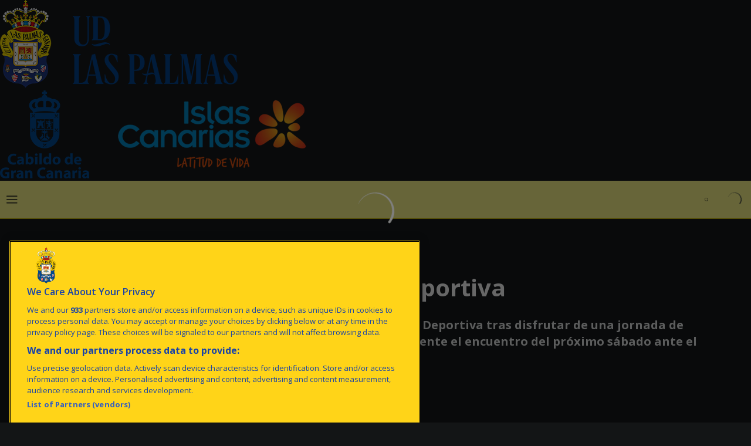

--- FILE ---
content_type: text/html; charset=utf-8
request_url: https://www.udlaspalmas.es/noticias/vuelta-al-trabajo-en-la-ciudad-deportiva-5
body_size: 53868
content:
<!DOCTYPE html><html lang="es" dir="ltr" style="--header-top:calc(100dvh * var(--header-progress) - var(--header-height) * var(--header-hide-progress))"><head><meta charSet="utf-8"/><meta name="viewport" content="width=device-width"/><script type="application/ld+json">[{"@context":"https://schema.org","@type":"SportsTeam","name":"UD Las Palmas","url":"www.udlaspalmas.es","logo":"https://statics-maker.llt-services.com/lpa/images/2023/08/31/xsmall/a63a81b5-73ef-45de-854f-472c64d8c16b.png","sameAs":["http://www.facebook.com/udlaspalmasoficial","http://instagram.com/udlaspalmasoficial","https://www.linkedin.com/company/ud-las-palmas-sad/","https://www.tiktok.com/@udlp_oficial","http://www.twitter.com/UDLP_Oficial","https://m.weibo.cn/u/6028535422","https://www.whatsapp.com/channel/0029Va3r1ug9WtBxlq7Bxm3p?j=936861&sfmc_sub=162942599&l=73_HTML&u=17207263&mid=510001041&jb=2006","https://www.youtube.com/@udlaspalmas"]},{"@context":"https://schema.org/","@type":"WebSite","url":"www.udlaspalmas.es","potentialAction":{"@type":"SearchAction","target":{"@type":"EntryPoint","urlTemplate":"www.udlaspalmas.es/busqueda?search={search_term_string}"},"query-input":"required name=search_term_string"}}]</script><link href="https://www.udlaspalmas.es/noticias/vuelta-al-trabajo-en-la-ciudad-deportiva-5" hrefLang="x-default" rel="alternate"/><title>Vuelta al trabajo en la Ciudad Deportiva | UD Las Palmas | Web Oficial</title><meta name="robots" content="index,follow"/><meta name="description" content="La Unión Deportiva Las Palmas regresó al trabajo en la Ciudad Deportiva tras disfrutar de una jornada de descanso en el día de ayer. Los amarillos ya solo tienen en la mente el encuentro del próximo sábado ante el Málaga. "/><meta name="twitter:card" content="summary_large_image"/><meta property="og:title" content="Vuelta al trabajo en la Ciudad Deportiva"/><meta property="og:description" content="La Unión Deportiva Las Palmas regresó al trabajo en la Ciudad Deportiva tras disfrutar de una jornada de descanso en el día de ayer. Los amarillos ya solo tienen en la mente el encuentro del próximo sábado ante el Málaga. "/><meta property="og:url" content="https://www.udlaspalmas.es/noticias/vuelta-al-trabajo-en-la-ciudad-deportiva-5"/><meta property="og:type" content="article"/><meta property="og:image" content="https://statics-maker.llt-services.com/lpa/images/2021/11/16/original/d4d4ab59-82df-44d2-835f-cad569b95f30-1379689528.jpg"/><meta property="og:image:width" content="2000"/><meta property="og:image:height" content="1333"/><meta property="og:locale" content="es"/><link rel="canonical" href="https://www.udlaspalmas.es/noticias/vuelta-al-trabajo-en-la-ciudad-deportiva-5"/><meta name="next-head-count" content="17"/><meta name="facebook-domain-verification" content="6kxo6ea9dbfx0ghcbs08dez1b2ajlf"/>
<meta name="google-site-verification" content="bLcuSmamdgP3STHmGOgdXJQIQ0z_AO1rsMZCWuuO1a0"/>

<link rel="stylesheet" href="https://cdn.jsdelivr.net/npm/bootstrap-icons@1.11.3/font/bootstrap-icons.min.css"/>
<link rel="stylesheet" href="https://logo.udlaspalmas.es/maker/main-styles.css"/>
<!-- -->

<link rel="preconnect" href="https://fonts.googleapis.com"/><link rel="preconnect" href="https://fonts.gstatic.com" crossorigin=""/><link href="https://fonts.googleapis.com/css2?family=Open+Sans:wght@200;300;400;500;600;700;800&amp;display=swap" rel="stylesheet"/><script id="feature-detect" data-nscript="beforeInteractive">document.documentElement.classList.add("js");</script><script id="google-analytics" data-nscript="beforeInteractive">
        (function (w, d, s, l, i) { w[l] = w[l] || []; w[l].push({ 'gtm.start': new Date().getTime(), event: 'gtm.js' });
         var f = d.getElementsByTagName(s)[0], j = d.createElement(s), dl = l != 'dataLayer' ? '&l=' + l : ''; j.setAttributeNode(d.createAttribute('data-ot-ignore'));
         j.async = true;j.src = 'https://www.googletagmanager.com/gtm.js?id=' + i + dl;
         f.parentNode.insertBefore(j, f); })(window, document, 'script', 'dataLayer', 'GTM-5TSNR85');
        </script><link rel="preload" href="/_next/static/css/2c07b34c6d7dc9c9.css" as="style"/><link rel="stylesheet" href="/_next/static/css/2c07b34c6d7dc9c9.css" data-n-g=""/><noscript data-n-css=""></noscript><script defer="" nomodule="" src="/_next/static/chunks/polyfills-42372ed130431b0a.js"></script><script defer="" src="/_next/static/chunks/137.0cc6b1e5b4a57d5e.js"></script><script defer="" src="/_next/static/chunks/2576.b8c0fdef2e6c7d24.js"></script><script defer="" src="/_next/static/chunks/a9732aa6.c7018f8a327b459d.js"></script><script defer="" src="/_next/static/chunks/1894.ceb12a9d10ce8aa8.js"></script><script defer="" src="/_next/static/chunks/1090.02078b6a89661ade.js"></script><script defer="" src="/_next/static/chunks/5999.adf4d2d8855a880e.js"></script><script defer="" src="/_next/static/chunks/694.d23011c3a4fc69d1.js"></script><script defer="" src="/_next/static/chunks/9838.620495360000e7c0.js"></script><script defer="" src="/_next/static/chunks/6714.cad28d2d2ccd5990.js"></script><script defer="" src="/_next/static/chunks/5922.471dc45c17657ae9.js"></script><script src="/_next/static/chunks/webpack-392c24bf901933b4.js" defer=""></script><script src="/_next/static/chunks/framework-94bd750d1b93951a.js" defer=""></script><script src="/_next/static/chunks/main-8f468d269410c849.js" defer=""></script><script src="/_next/static/chunks/pages/_app-868c4b9070068b05.js" defer=""></script><script src="/_next/static/chunks/pages/%5B%5B...params%5D%5D-870e3f1cfaef04d2.js" defer=""></script><script src="/_next/static/mftzq4ccOqpr6FHXXArB3/_buildManifest.js" defer=""></script><script src="/_next/static/mftzq4ccOqpr6FHXXArB3/_ssgManifest.js" defer=""></script><style data-styled="" data-styled-version="5.3.11">.gItmHg{--color:currentColor;--size:64px;--overlay-color:rgba(255,255,255,1);--overlay-bg:rgba(19,21,22,0.2);position:relative;color:var(--color);display:-webkit-box;display:-webkit-flex;display:-ms-flexbox;display:flex;-webkit-align-items:center;-webkit-box-align:center;-ms-flex-align:center;align-items:center;-webkit-box-pack:center;-webkit-justify-content:center;-ms-flex-pack:center;justify-content:center;}/*!sc*/
.gItmHg > svg{width:var(--size);height:var(--size);-webkit-animation:XWHUu 1s linear infinite;animation:XWHUu 1s linear infinite;}/*!sc*/
data-styled.g3[id="sc-c5b2099e-0"]{content:"gItmHg,"}/*!sc*/
.cTWBrQ{--padding:16px 24px;--border:none;--border-radius:0px;--spacing:16px;--bg:initial;--color:initial;--border-color:initial;--outline:initial;--outline-offset:initial;--content-opacity:1;--loader-opacity:0;display:-webkit-inline-box;display:-webkit-inline-flex;display:-ms-inline-flexbox;display:inline-flex;-webkit-box-pack:center;-webkit-justify-content:center;-ms-flex-pack:center;justify-content:center;position:relative;background:var(--bg);color:var(--color);border:var(--border);border-color:var(--border-color);border-radius:var(--border-radius);outline:var(--outline,revert);outline-offset:var(--outline-offset);padding:var(--padding);font-family:var(--font-primary);font-weight:700;-webkit-letter-spacing:0em;-moz-letter-spacing:0em;-ms-letter-spacing:0em;letter-spacing:0em;line-height:130%;font-size:0.875rem;-webkit-transition:background-color 75ms ease-in-out,color 75ms ease-in-out,border-color 75ms ease-in-out;transition:background-color 75ms ease-in-out,color 75ms ease-in-out,border-color 75ms ease-in-out;}/*!sc*/
@media (min-width:600px){.cTWBrQ{font-size:1rem;}}/*!sc*/
.cTWBrQ.MkButton--size-small{--padding:8px 12px;}/*!sc*/
.cTWBrQ.MkButton--loading{--content-opacity:0;--loader-opacity:1;}/*!sc*/
.cTWBrQ.MkButton--primary{--bg:#FFFA8A;--color:#131516;}/*!sc*/
.cTWBrQ.MkButton--primary:hover{--bg:#FFF35C;}/*!sc*/
.cTWBrQ.MkButton--primary.MkButton--disabled{--bg:#FFFFE6;}/*!sc*/
.cTWBrQ.MkButton--primary.MkButton--style-contrast{--bg:#FFE82E;--color:#131516;}/*!sc*/
.cTWBrQ.MkButton--primary.MkButton--style-contrast:hover{--bg:#FFDA00;}/*!sc*/
.cTWBrQ.MkButton--primary.MkButton--style-contrast.MkButton--disabled{--bg:#FFFFB8;}/*!sc*/
.cTWBrQ.MkButton--secondary{--bg:#8AA2E1;--color:#131516;}/*!sc*/
.cTWBrQ.MkButton--secondary:hover{--bg:#5C7FD0;}/*!sc*/
.cTWBrQ.MkButton--secondary.MkButton--disabled{--bg:#E6EAFA;}/*!sc*/
.cTWBrQ.MkButton--secondary.MkButton--style-contrast{--bg:#2E5DBC;--color:#FFFFFF;}/*!sc*/
.cTWBrQ.MkButton--secondary.MkButton--style-contrast:hover{--bg:#003CA5;}/*!sc*/
.cTWBrQ.MkButton--secondary.MkButton--style-contrast.MkButton--disabled{--bg:#B8C6EF;}/*!sc*/
.cTWBrQ.MkButton--accent{--bg:#FFFA8A;--color:#131516;}/*!sc*/
.cTWBrQ.MkButton--accent:hover{--bg:#FFF35C;}/*!sc*/
.cTWBrQ.MkButton--accent.MkButton--disabled{--bg:#FFFFE6;}/*!sc*/
.cTWBrQ.MkButton--accent.MkButton--style-contrast{--bg:#FFE82E;--color:#131516;}/*!sc*/
.cTWBrQ.MkButton--accent.MkButton--style-contrast:hover{--bg:#FFDA00;}/*!sc*/
.cTWBrQ.MkButton--accent.MkButton--style-contrast.MkButton--disabled{--bg:#FFFFB8;}/*!sc*/
.cTWBrQ.MkButton--neutral{--bg:#323639;--color:#FFFFFF;}/*!sc*/
.cTWBrQ.MkButton--neutral:hover{--bg:#232729;}/*!sc*/
.cTWBrQ.MkButton--neutral.MkButton--disabled{--bg:#323639;--color:#B0B3B5;}/*!sc*/
.cTWBrQ.MkButton--neutral.MkButton--style-contrast{--bg:#131516;}/*!sc*/
.cTWBrQ.MkButton--neutral.MkButton--style-contrast:hover{--bg:#232729;}/*!sc*/
.cTWBrQ.MkButton--neutral.MkButton--style-contrast.MkButton--disabled{--bg:#131516;}/*!sc*/
.cTWBrQ.MkButton--tertiary{--bg:transparent;--color:#FFFFFF;--border:1px solid;--border-radius:0px;--border-color:transparent;}/*!sc*/
.cTWBrQ.MkButton--tertiary:hover{--border-color:#5A5F62;}/*!sc*/
.cTWBrQ.MkButton--tertiary.MkButton--disabled{--color:#B0B3B5;--border-color:transparent;}/*!sc*/
.cTWBrQ.MkButton--tertiary.MkButton--style-contrast,.cTWBrQ.MkButton--tertiary.MkButton--accessible-text-mode-dark{--color:#131516;}/*!sc*/
.cTWBrQ.MkButton--tertiary.MkButton--style-contrast:hover,.cTWBrQ.MkButton--tertiary.MkButton--accessible-text-mode-dark:hover{--border-color:#5A5F62;}/*!sc*/
.cTWBrQ.MkButton--tertiary.MkButton--style-contrast.MkButton--disabled,.cTWBrQ.MkButton--tertiary.MkButton--accessible-text-mode-dark.MkButton--disabled{--color:#797D81;--border-color:transparent;}/*!sc*/
.cTWBrQ.MkButton--icon{--bg:transparent;--color:#FFFFFF;--border-radius:0px;--padding:16px;}/*!sc*/
.cTWBrQ.MkButton--icon:hover{cursor:pointer;}/*!sc*/
.cTWBrQ.MkButton--icon.MkButton--size-small{--padding:8px;}/*!sc*/
.cTWBrQ.MkButton--icon.MkButton--disabled{--color:#B0B3B5;}/*!sc*/
.cTWBrQ.MkButton--icon.MkButton--style-contrast,.cTWBrQ.MkButton--icon.MkButton--accessible-text-mode-dark{--color:#131516;}/*!sc*/
.cTWBrQ.MkButton--icon.MkButton--style-contrast:hover,.cTWBrQ.MkButton--icon.MkButton--accessible-text-mode-dark:hover{--bg:#F4F5F5;}/*!sc*/
.cTWBrQ.MkButton--icon.MkButton--style-contrast.MkButton--disabled,.cTWBrQ.MkButton--icon.MkButton--accessible-text-mode-dark.MkButton--disabled{--color:#797D81;}/*!sc*/
.cTWBrQ.MkButton--text{--bg:transparent;--color:#FFFFFF;--border-radius:0px;--padding:16px;font-size:inherit;-webkit-letter-spacing:inherit;-moz-letter-spacing:inherit;-ms-letter-spacing:inherit;letter-spacing:inherit;line-height:inherit;}/*!sc*/
.cTWBrQ.MkButton--text:hover{cursor:pointer;}/*!sc*/
.cTWBrQ.MkButton--text.MkButton--size-small{--padding:8px;}/*!sc*/
.cTWBrQ.MkButton--text.MkButton--disabled{--color:#B0B3B5;}/*!sc*/
.cTWBrQ.MkButton--text.MkButton--style-contrast,.cTWBrQ.MkButton--text.MkButton--accessible-text-mode-dark{--color:#131516;}/*!sc*/
.cTWBrQ.MkButton--text.MkButton--style-contrast:hover,.cTWBrQ.MkButton--text.MkButton--accessible-text-mode-dark:hover{--bg:#F4F5F5;}/*!sc*/
.cTWBrQ.MkButton--text.MkButton--style-contrast.MkButton--disabled,.cTWBrQ.MkButton--text.MkButton--accessible-text-mode-dark.MkButton--disabled{--color:#797D81;}/*!sc*/
data-styled.g4[id="sc-af2a2c42-0"]{content:"cTWBrQ,"}/*!sc*/
.sQJlX.sQJlX{--padding:16px 24px;--border:none;--border-radius:0px;--spacing:16px;--bg:initial;--color:initial;--border-color:initial;--outline:initial;--outline-offset:initial;--content-opacity:1;--loader-opacity:0;display:-webkit-inline-box;display:-webkit-inline-flex;display:-ms-inline-flexbox;display:inline-flex;-webkit-box-pack:center;-webkit-justify-content:center;-ms-flex-pack:center;justify-content:center;position:relative;background:var(--bg);color:var(--color);border:var(--border);border-color:var(--border-color);border-radius:var(--border-radius);outline:var(--outline,revert);outline-offset:var(--outline-offset);padding:var(--padding);font-family:var(--font-primary);font-weight:700;-webkit-letter-spacing:0em;-moz-letter-spacing:0em;-ms-letter-spacing:0em;letter-spacing:0em;line-height:130%;font-size:0.875rem;-webkit-transition:background-color 75ms ease-in-out,color 75ms ease-in-out,border-color 75ms ease-in-out;transition:background-color 75ms ease-in-out,color 75ms ease-in-out,border-color 75ms ease-in-out;}/*!sc*/
@media (min-width:600px){.sQJlX.sQJlX{font-size:1rem;}}/*!sc*/
.sQJlX.sQJlX.MkButton--size-small{--padding:8px 12px;}/*!sc*/
.sQJlX.sQJlX.MkButton--loading{--content-opacity:0;--loader-opacity:1;}/*!sc*/
.sQJlX.sQJlX.MkButton--primary{--bg:#FFFA8A;--color:#131516;}/*!sc*/
.sQJlX.sQJlX.MkButton--primary:hover{--bg:#FFF35C;}/*!sc*/
.sQJlX.sQJlX.MkButton--primary.MkButton--disabled{--bg:#FFFFE6;}/*!sc*/
.sQJlX.sQJlX.MkButton--primary.MkButton--style-contrast{--bg:#FFE82E;--color:#131516;}/*!sc*/
.sQJlX.sQJlX.MkButton--primary.MkButton--style-contrast:hover{--bg:#FFDA00;}/*!sc*/
.sQJlX.sQJlX.MkButton--primary.MkButton--style-contrast.MkButton--disabled{--bg:#FFFFB8;}/*!sc*/
.sQJlX.sQJlX.MkButton--secondary{--bg:#8AA2E1;--color:#131516;}/*!sc*/
.sQJlX.sQJlX.MkButton--secondary:hover{--bg:#5C7FD0;}/*!sc*/
.sQJlX.sQJlX.MkButton--secondary.MkButton--disabled{--bg:#E6EAFA;}/*!sc*/
.sQJlX.sQJlX.MkButton--secondary.MkButton--style-contrast{--bg:#2E5DBC;--color:#FFFFFF;}/*!sc*/
.sQJlX.sQJlX.MkButton--secondary.MkButton--style-contrast:hover{--bg:#003CA5;}/*!sc*/
.sQJlX.sQJlX.MkButton--secondary.MkButton--style-contrast.MkButton--disabled{--bg:#B8C6EF;}/*!sc*/
.sQJlX.sQJlX.MkButton--accent{--bg:#FFFA8A;--color:#131516;}/*!sc*/
.sQJlX.sQJlX.MkButton--accent:hover{--bg:#FFF35C;}/*!sc*/
.sQJlX.sQJlX.MkButton--accent.MkButton--disabled{--bg:#FFFFE6;}/*!sc*/
.sQJlX.sQJlX.MkButton--accent.MkButton--style-contrast{--bg:#FFE82E;--color:#131516;}/*!sc*/
.sQJlX.sQJlX.MkButton--accent.MkButton--style-contrast:hover{--bg:#FFDA00;}/*!sc*/
.sQJlX.sQJlX.MkButton--accent.MkButton--style-contrast.MkButton--disabled{--bg:#FFFFB8;}/*!sc*/
.sQJlX.sQJlX.MkButton--neutral{--bg:#323639;--color:#FFFFFF;}/*!sc*/
.sQJlX.sQJlX.MkButton--neutral:hover{--bg:#232729;}/*!sc*/
.sQJlX.sQJlX.MkButton--neutral.MkButton--disabled{--bg:#323639;--color:#B0B3B5;}/*!sc*/
.sQJlX.sQJlX.MkButton--neutral.MkButton--style-contrast{--bg:#131516;}/*!sc*/
.sQJlX.sQJlX.MkButton--neutral.MkButton--style-contrast:hover{--bg:#232729;}/*!sc*/
.sQJlX.sQJlX.MkButton--neutral.MkButton--style-contrast.MkButton--disabled{--bg:#131516;}/*!sc*/
.sQJlX.sQJlX.MkButton--tertiary{--bg:transparent;--color:#FFFFFF;--border:1px solid;--border-radius:0px;--border-color:transparent;}/*!sc*/
.sQJlX.sQJlX.MkButton--tertiary:hover{--border-color:#5A5F62;}/*!sc*/
.sQJlX.sQJlX.MkButton--tertiary.MkButton--disabled{--color:#B0B3B5;--border-color:transparent;}/*!sc*/
.sQJlX.sQJlX.MkButton--tertiary.MkButton--style-contrast,.sQJlX.sQJlX.MkButton--tertiary.MkButton--accessible-text-mode-dark{--color:#131516;}/*!sc*/
.sQJlX.sQJlX.MkButton--tertiary.MkButton--style-contrast:hover,.sQJlX.sQJlX.MkButton--tertiary.MkButton--accessible-text-mode-dark:hover{--border-color:#5A5F62;}/*!sc*/
.sQJlX.sQJlX.MkButton--tertiary.MkButton--style-contrast.MkButton--disabled,.sQJlX.sQJlX.MkButton--tertiary.MkButton--accessible-text-mode-dark.MkButton--disabled{--color:#797D81;--border-color:transparent;}/*!sc*/
.sQJlX.sQJlX.MkButton--icon{--bg:transparent;--color:#FFFFFF;--border-radius:0px;--padding:16px;}/*!sc*/
.sQJlX.sQJlX.MkButton--icon:hover{cursor:pointer;}/*!sc*/
.sQJlX.sQJlX.MkButton--icon.MkButton--size-small{--padding:8px;}/*!sc*/
.sQJlX.sQJlX.MkButton--icon.MkButton--disabled{--color:#B0B3B5;}/*!sc*/
.sQJlX.sQJlX.MkButton--icon.MkButton--style-contrast,.sQJlX.sQJlX.MkButton--icon.MkButton--accessible-text-mode-dark{--color:#131516;}/*!sc*/
.sQJlX.sQJlX.MkButton--icon.MkButton--style-contrast:hover,.sQJlX.sQJlX.MkButton--icon.MkButton--accessible-text-mode-dark:hover{--bg:#F4F5F5;}/*!sc*/
.sQJlX.sQJlX.MkButton--icon.MkButton--style-contrast.MkButton--disabled,.sQJlX.sQJlX.MkButton--icon.MkButton--accessible-text-mode-dark.MkButton--disabled{--color:#797D81;}/*!sc*/
.sQJlX.sQJlX.MkButton--text{--bg:transparent;--color:#FFFFFF;--border-radius:0px;--padding:16px;font-size:inherit;-webkit-letter-spacing:inherit;-moz-letter-spacing:inherit;-ms-letter-spacing:inherit;letter-spacing:inherit;line-height:inherit;}/*!sc*/
.sQJlX.sQJlX.MkButton--text:hover{cursor:pointer;}/*!sc*/
.sQJlX.sQJlX.MkButton--text.MkButton--size-small{--padding:8px;}/*!sc*/
.sQJlX.sQJlX.MkButton--text.MkButton--disabled{--color:#B0B3B5;}/*!sc*/
.sQJlX.sQJlX.MkButton--text.MkButton--style-contrast,.sQJlX.sQJlX.MkButton--text.MkButton--accessible-text-mode-dark{--color:#131516;}/*!sc*/
.sQJlX.sQJlX.MkButton--text.MkButton--style-contrast:hover,.sQJlX.sQJlX.MkButton--text.MkButton--accessible-text-mode-dark:hover{--bg:#F4F5F5;}/*!sc*/
.sQJlX.sQJlX.MkButton--text.MkButton--style-contrast.MkButton--disabled,.sQJlX.sQJlX.MkButton--text.MkButton--accessible-text-mode-dark.MkButton--disabled{--color:#797D81;}/*!sc*/
data-styled.g5[id="sc-af2a2c42-1"]{content:"sQJlX,"}/*!sc*/
.dFcBbk{display:-webkit-box;display:-webkit-flex;display:-ms-flexbox;display:flex;}/*!sc*/
data-styled.g6[id="sc-af2a2c42-2"]{content:"dFcBbk,"}/*!sc*/
.cgeqNN{display:-webkit-box;display:-webkit-flex;display:-ms-flexbox;display:flex;-webkit-align-items:center;-webkit-box-align:center;-ms-flex-align:center;align-items:center;gap:var(--spacing);opacity:var(--content-opacity);-webkit-transition:opacity 150ms ease-in-out;transition:opacity 150ms ease-in-out;}/*!sc*/
data-styled.g8[id="sc-af2a2c42-4"]{content:"cgeqNN,"}/*!sc*/
.gxLoZT{object-fit:contain;object-position:center;}/*!sc*/
.gOKeXG{object-fit:cover;object-position:top;}/*!sc*/
data-styled.g14[id="sc-ce5b6a44-0"]{content:"gxLoZT,gOKeXG,"}/*!sc*/
.bzFrwz{position:relative;overflow:hidden;padding-top:100%;}/*!sc*/
.bdLWdw{position:relative;overflow:hidden;padding-top:75%;}/*!sc*/
data-styled.g50[id="sc-78b0811a-0"]{content:"bzFrwz,bdLWdw,"}/*!sc*/
.cYplci{position:absolute;top:0;left:0;width:100%;height:100%;}/*!sc*/
data-styled.g51[id="sc-78b0811a-1"]{content:"cYplci,"}/*!sc*/
.bczUeo{--text-margin:12px 0;--color-text:#FFFFFF;--color-link:#FFFA8A;--color-link-hover:#FFF35C;--padding-list:20px;word-break:break-word;color:var(--color-text);}/*!sc*/
.bczUeo.MkRickText--accessible-text-mode-light{--color-text:rgba(255,255,255,1);--color-link:#FFFA8A;--color-link-hover:#FFF35C;}/*!sc*/
.bczUeo.MkRickText--accessible-text-mode-dark{--color-text:rgba(0,0,0,1);--color-link:#FFDA00;--color-link-hover:#C9B500;}/*!sc*/
.bczUeo ul,.bczUeo ol{padding-inline-start:var(--padding-list);}/*!sc*/
.bczUeo h1,.bczUeo h2,.bczUeo h3,.bczUeo h4,.bczUeo h5,.bczUeo h6,.bczUeo p,.bczUeo ul,.bczUeo ol{margin:var(--text-margin);}/*!sc*/
.bczUeo a{color:var(--color-link);-webkit-transition:color 0.3s;transition:color 0.3s;}/*!sc*/
.bczUeo a:hover{color:var(--color-link-hover);}/*!sc*/
.bczUeo iframe,.bczUeo img{max-width:100%;}/*!sc*/
.bczUeo h1{font-family:var(--font-highlighted);font-weight:700;-webkit-letter-spacing:-0.02em;-moz-letter-spacing:-0.02em;-ms-letter-spacing:-0.02em;letter-spacing:-0.02em;line-height:130%;font-size:1.5rem;}/*!sc*/
@media (min-width:600px){.bczUeo h1{-webkit-letter-spacing:0em;-moz-letter-spacing:0em;-ms-letter-spacing:0em;letter-spacing:0em;font-size:2rem;}}/*!sc*/
.bczUeo h2{font-family:var(--font-highlighted);font-weight:700;-webkit-letter-spacing:-0.02em;-moz-letter-spacing:-0.02em;-ms-letter-spacing:-0.02em;letter-spacing:-0.02em;line-height:150%;font-size:1.25rem;}/*!sc*/
@media (min-width:600px){.bczUeo h2{-webkit-letter-spacing:0em;-moz-letter-spacing:0em;-ms-letter-spacing:0em;letter-spacing:0em;line-height:140%;font-size:1.5rem;}}/*!sc*/
.bczUeo h3{font-family:var(--font-highlighted);font-weight:700;-webkit-letter-spacing:0em;-moz-letter-spacing:0em;-ms-letter-spacing:0em;letter-spacing:0em;line-height:140%;font-size:1.125rem;}/*!sc*/
@media (min-width:600px){.bczUeo h3{font-size:1.25rem;}}/*!sc*/
.bczUeo h4{font-family:var(--font-highlighted);font-weight:700;-webkit-letter-spacing:0em;-moz-letter-spacing:0em;-ms-letter-spacing:0em;letter-spacing:0em;line-height:140%;font-size:1rem;}/*!sc*/
.bczUeo h5{font-family:var(--font-highlighted);font-weight:700;-webkit-letter-spacing:0em;-moz-letter-spacing:0em;-ms-letter-spacing:0em;letter-spacing:0em;line-height:140%;font-size:1rem;}/*!sc*/
data-styled.g56[id="sc-1c277da8-0"]{content:"bczUeo,"}/*!sc*/
.hhrDEw{--color:var(--accessible-text-color);--spacing:0.5rem;display:-webkit-box;display:-webkit-flex;display:-ms-flexbox;display:flex;-webkit-flex-direction:row;-ms-flex-direction:row;flex-direction:row;-webkit-align-items:center;-webkit-box-align:center;-ms-flex-align:center;align-items:center;gap:var(--spacing);}/*!sc*/
data-styled.g63[id="sc-157d3c3-0"]{content:"hhrDEw,"}/*!sc*/
.jzKalv{width:100%;}/*!sc*/
.kMxzRo{width:100%;padding:0 var(--page-padding);}/*!sc*/
data-styled.g151[id="sc-b721f54a-0"]{content:"jzKalv,kMxzRo,"}/*!sc*/
.dFaKPM{margin:0 auto;--content-width:1680px;--bleed-amount:0px;max-width:calc(var(--content-width) + (var(--bleed-amount) * 2));}/*!sc*/
data-styled.g152[id="sc-b721f54a-1"]{content:"dFaKPM,"}/*!sc*/
.cyAFlg{--text-strong:#FFFFFF;--text-medium:#E5E6E6;--text-accent:#FFFA8A;--card-border-radius:0px;--card-box-shadow:0px 0px 0px 0px rgba(0,0,0,0);--card-background:#232729;--image-overlay:rgba(19,21,22,0.2);--image-scale:1;--info-padding:initial;--info-spacing:8px;--ribbon-spacing:initial;--transition-duration:300ms;height:100%;-webkit-box-flex:1;-webkit-flex-grow:1;-ms-flex-positive:1;flex-grow:1;display:grid;grid-template-columns:minmax(0px,1fr);grid-template-rows:auto 1fr;overflow:hidden;border-radius:var(--card-border-radius);box-shadow:var(--card-box-shadow);background-color:var(--card-background);color:var(--text-strong);-webkit-transition:background-color var(--transition-duration) ease-in-out,box-shadow var(--transition-duration) ease-in-out,color var(--transition-duration) ease-in-out;transition:background-color var(--transition-duration) ease-in-out,box-shadow var(--transition-duration) ease-in-out,color var(--transition-duration) ease-in-out;}/*!sc*/
.cyAFlg.MkNewsCard--size-small{--info-padding:16px;--ribbon-spacing:16px;}/*!sc*/
.cyAFlg.MkNewsCard--size-standard{--info-padding:16px;--ribbon-spacing:16px;}/*!sc*/
@media (min-width:600px){.cyAFlg.MkNewsCard--size-standard{--info-padding:24px;--ribbon-spacing:24px;}}/*!sc*/
.cyAFlg:hover{--image-overlay:rgba(19,21,22,0.4);--image-scale:1.1;--card-box-shadow:0px 2px 4px 0px rgba(0,0,0,0.4);}/*!sc*/
.cyAFlg.MkNewsCard--color-style-contrast{--text-strong:#131516;--text-medium:#323639;--text-accent:#C9B500;--card-background:#FFFFFF;}/*!sc*/
.cyAFlg.MkNewsCard--color-style-contrast:hover{--card-background:#F4F5F5;}/*!sc*/
data-styled.g170[id="sc-5f59e9f7-0"]{content:"cyAFlg,"}/*!sc*/
.dpQAMQ{position:absolute;top:0;left:0;width:100%;height:100%;background:var(--image-overlay);-webkit-transition:background var(--transition-duration) ease-in-out;transition:background var(--transition-duration) ease-in-out;}/*!sc*/
data-styled.g171[id="sc-5f59e9f7-1"]{content:"dpQAMQ,"}/*!sc*/
.dnGFas{-webkit-transition:-webkit-transform var(--transition-duration) ease-in-out;-webkit-transition:transform var(--transition-duration) ease-in-out;transition:transform var(--transition-duration) ease-in-out;-webkit-transform:scale(var(--image-scale));-ms-transform:scale(var(--image-scale));transform:scale(var(--image-scale));}/*!sc*/
data-styled.g172[id="sc-5f59e9f7-2"]{content:"dnGFas,"}/*!sc*/
.fTNWwP{display:-webkit-box;display:-webkit-flex;display:-ms-flexbox;display:flex;-webkit-flex-direction:column;-ms-flex-direction:column;flex-direction:column;padding:var(--info-padding);gap:var(--info-spacing);}/*!sc*/
data-styled.g173[id="sc-5f59e9f7-3"]{content:"fTNWwP,"}/*!sc*/
.ffFNCe{word-break:break-word;}/*!sc*/
@supports not (display:-webkit-box){.ffFNCe{overflow:hidden;text-overflow:ellipsis;white-space:nowrap;}}/*!sc*/
@supports (display:-webkit-box){.ffFNCe{display:-webkit-box;-webkit-box-orient:vertical;-webkit-line-clamp:3;overflow:hidden;}}/*!sc*/
.sc-5f59e9f7-0.MkNewsCard--size-small .sc-5f59e9f7-4{font-family:var(--font-highlighted);font-weight:700;-webkit-letter-spacing:0em;-moz-letter-spacing:0em;-ms-letter-spacing:0em;letter-spacing:0em;line-height:140%;font-size:1.125rem;}/*!sc*/
@media (min-width:600px){.sc-5f59e9f7-0.MkNewsCard--size-small .sc-5f59e9f7-4{font-size:1.25rem;}}/*!sc*/
.sc-5f59e9f7-0.MkNewsCard--size-standard .sc-5f59e9f7-4{font-family:var(--font-highlighted);font-weight:700;-webkit-letter-spacing:-0.02em;-moz-letter-spacing:-0.02em;-ms-letter-spacing:-0.02em;letter-spacing:-0.02em;line-height:130%;font-size:1.5rem;}/*!sc*/
@media (min-width:600px){.sc-5f59e9f7-0.MkNewsCard--size-standard .sc-5f59e9f7-4{-webkit-letter-spacing:0em;-moz-letter-spacing:0em;-ms-letter-spacing:0em;letter-spacing:0em;font-size:2rem;}}/*!sc*/
data-styled.g174[id="sc-5f59e9f7-4"]{content:"ffFNCe,"}/*!sc*/
.dlPYOh{display:-webkit-box;display:-webkit-flex;display:-ms-flexbox;display:flex;gap:0.5rem;-webkit-align-items:center;-webkit-box-align:center;-ms-flex-align:center;align-items:center;margin-top:auto;}/*!sc*/
data-styled.g176[id="sc-5f59e9f7-6"]{content:"dlPYOh,"}/*!sc*/
.dYyKGF{color:var(--text-accent);-webkit-transition:color var(--transition-duration) ease-in-out;transition:color var(--transition-duration) ease-in-out;overflow:hidden;text-overflow:ellipsis;white-space:nowrap;text-transform:uppercase;font-family:var(--font-primary);font-weight:700;-webkit-letter-spacing:0em;-moz-letter-spacing:0em;-ms-letter-spacing:0em;letter-spacing:0em;line-height:130%;font-size:0.625rem;}/*!sc*/
@media (min-width:600px){.dYyKGF{font-size:0.875rem;}}/*!sc*/
data-styled.g177[id="sc-5f59e9f7-7"]{content:"dYyKGF,"}/*!sc*/
.eGBcVt{width:8px;height:1px;background-color:var(--text-medium);}/*!sc*/
data-styled.g178[id="sc-5f59e9f7-8"]{content:"eGBcVt,"}/*!sc*/
.jJNtLC{color:var(--text-medium);-webkit-transition:color var(--transition-duration) ease-in-out;transition:color var(--transition-duration) ease-in-out;-webkit-flex-shrink:0;-ms-flex-negative:0;flex-shrink:0;font-family:var(--font-primary);font-weight:600;-webkit-letter-spacing:0em;-moz-letter-spacing:0em;-ms-letter-spacing:0em;letter-spacing:0em;line-height:130%;font-size:0.625rem;}/*!sc*/
@media (min-width:600px){.jJNtLC{font-size:0.875rem;}}/*!sc*/
data-styled.g179[id="sc-5f59e9f7-9"]{content:"jJNtLC,"}/*!sc*/
.eKyNeC{--text-strong:#FFFFFF;--text-medium:#E5E6E6;--module-spacing:24px;display:-webkit-box;display:-webkit-flex;display:-ms-flexbox;display:flex;-webkit-flex-direction:column;-ms-flex-direction:column;flex-direction:column;gap:var(--module-spacing);}/*!sc*/
@media (min-width:900px){.eKyNeC{--module-spacing:32px;}}/*!sc*/
.eKyNeC.MkSectionHeader--accessibleTextMode-dark{--text-strong:rgba(0,0,0,1);--text-medium:rgba(0,0,0,0.6);}/*!sc*/
.eKyNeC.MkSectionHeader--accessibleTextMode-light{--text-strong:rgba(255,255,255,1);--text-medium:rgba(255,255,255,0.8);}/*!sc*/
data-styled.g210[id="sc-d8ab3d6c-0"]{content:"eKyNeC,"}/*!sc*/
.AZZnr{--bg-color:#131516;background-color:var(--bg-color);display:-webkit-inline-box;display:-webkit-inline-flex;display:-ms-inline-flexbox;display:inline-flex;max-height:0;overflow:hidden;}/*!sc*/
.AZZnr:hover{cursor:pointer;}/*!sc*/
.AZZnr:focus{padding:8px;max-height:200px;}/*!sc*/
data-styled.g221[id="sc-3cd2f3f-0"]{content:"AZZnr,"}/*!sc*/
.iAHQtB{--splide-arrow-size:48px;position:relative;display:-webkit-box;display:-webkit-flex;display:-ms-flexbox;display:flex;-webkit-flex-direction:column;-ms-flex-direction:column;flex-direction:column;}/*!sc*/
.iAHQtB .splide__arrows{display:grid !important;grid-template-columns:auto minmax(0px,1fr) auto;-webkit-align-items:center;-webkit-box-align:center;-ms-flex-align:center;align-items:center;gap:1rem;grid-auto-rows:1fr;height:100%;}/*!sc*/
.iAHQtB .splide__track{grid-column:2;height:100%;}/*!sc*/
.iAHQtB .splide__arrow{-webkit-flex-shrink:0;-ms-flex-negative:0;flex-shrink:0;width:var(--splide-arrow-size);height:var(--splide-arrow-size);display:-webkit-box;display:-webkit-flex;display:-ms-flexbox;display:flex;-webkit-align-items:center;-webkit-box-align:center;-ms-flex-align:center;align-items:center;-webkit-box-pack:center;-webkit-justify-content:center;-ms-flex-pack:center;justify-content:center;cursor:pointer;border:none;}/*!sc*/
.iAHQtB .splide__arrow:disabled{cursor:initial;}/*!sc*/
.iAHQtB .splide__arrows{gap:0px;}/*!sc*/
.iAHQtB .splide__arrow{display:none;}/*!sc*/
.iAHQtB .MkTemplatesSlider__arrow{color:#FFFFFF;background-color:#323639;font-weight:700;border-radius:0px;-webkit-transition:color 300ms;transition:color 300ms;}/*!sc*/
.iAHQtB .MkTemplatesSlider__arrow:disabled{color:#B0B3B5;}/*!sc*/
.iAHQtB .MkTemplatesSlider__arrow.splide__arrow--loading{color:#B0B3B5;}/*!sc*/
data-styled.g339[id="sc-4b35cb5c-0"]{content:"iAHQtB,"}/*!sc*/
.iBlgDH{width:0;overflow:hidden;}/*!sc*/
data-styled.g340[id="sc-4b35cb5c-1"]{content:"iBlgDH,"}/*!sc*/
.fgvwhD{--color:#E5E6E6;display:-webkit-box;display:-webkit-flex;display:-ms-flexbox;display:flex;-webkit-flex-direction:column;-ms-flex-direction:column;flex-direction:column;gap:40px;}/*!sc*/
data-styled.g356[id="sc-faa83684-0"]{content:"fgvwhD,"}/*!sc*/
.lnvpnH{text-align:center;}/*!sc*/
data-styled.g375[id="sc-723ffe4f-0"]{content:"lnvpnH,"}/*!sc*/
.JlrUS{background-color:#232729;}/*!sc*/
.JlrUS .MkFooterCopyright__container{padding:32px 0;gap:8px;}/*!sc*/
@media (min-width:900px){.JlrUS .MkFooterCopyright__container{-webkit-flex-direction:row;-ms-flex-direction:row;flex-direction:row;-webkit-box-pack:justify;-webkit-justify-content:space-between;-ms-flex-pack:justify;justify-content:space-between;-webkit-flex-direction:row-reverse;-ms-flex-direction:row-reverse;flex-direction:row-reverse;padding:24px 0;}}/*!sc*/
.JlrUS .MkFooterCopyright__termsLinks{gap:16px;}/*!sc*/
@media (min-width:900px){.JlrUS .MkFooterCopyright__termsLinks{-webkit-flex-direction:row;-ms-flex-direction:row;flex-direction:row;gap:32px;}}/*!sc*/
.JlrUS .MkFooterCopyright__link{text-transform:capitalize;font-family:var(--font-primary);font-weight:400;-webkit-letter-spacing:0em;-moz-letter-spacing:0em;-ms-letter-spacing:0em;letter-spacing:0em;line-height:160%;font-size:0.75rem;color:#FFFFFF;}/*!sc*/
@media (min-width:600px){.JlrUS .MkFooterCopyright__link{font-size:0.875rem;}}/*!sc*/
.JlrUS .MkFooterCopyright__copyrightText{font-family:var(--font-primary);font-weight:400;-webkit-letter-spacing:0em;-moz-letter-spacing:0em;-ms-letter-spacing:0em;letter-spacing:0em;line-height:150%;font-size:0.875rem;color:#FFFFFF;font-weight:bold;text-transform:uppercase;}/*!sc*/
@media (min-width:600px){.JlrUS .MkFooterCopyright__copyrightText{font-size:1rem;}}/*!sc*/
@media (min-width:900px){.JlrUS .MkFooterCopyright__wrapperInfo{-webkit-flex-direction:row-reverse;-ms-flex-direction:row-reverse;flex-direction:row-reverse;}}/*!sc*/
data-styled.g376[id="sc-ded46afa-0"]{content:"JlrUS,"}/*!sc*/
.dLIPru{width:100%;display:-webkit-box;display:-webkit-flex;display:-ms-flexbox;display:flex;-webkit-box-pack:center;-webkit-justify-content:center;-ms-flex-pack:center;justify-content:center;-webkit-flex-direction:column;-ms-flex-direction:column;flex-direction:column;-webkit-align-items:center;-webkit-box-align:center;-ms-flex-align:center;align-items:center;}/*!sc*/
data-styled.g377[id="sc-ded46afa-1"]{content:"dLIPru,"}/*!sc*/
.euZxQN{display:-webkit-box;display:-webkit-flex;display:-ms-flexbox;display:flex;-webkit-align-items:center;-webkit-box-align:center;-ms-flex-align:center;align-items:center;gap:24px;-webkit-flex-direction:column;-ms-flex-direction:column;flex-direction:column;}/*!sc*/
data-styled.g378[id="sc-ded46afa-2"]{content:"euZxQN,"}/*!sc*/
.lsAEU{width:64px;min-width:64px;}/*!sc*/
data-styled.g379[id="sc-ded46afa-3"]{content:"lsAEU,"}/*!sc*/
.fcCzJm{display:-webkit-box;display:-webkit-flex;display:-ms-flexbox;display:flex;-webkit-flex-direction:column;-ms-flex-direction:column;flex-direction:column;-webkit-order:1;-ms-flex-order:1;order:1;}/*!sc*/
@media (min-width:900px){.fcCzJm{-webkit-order:2;-ms-flex-order:2;order:2;}}/*!sc*/
data-styled.g380[id="sc-ded46afa-4"]{content:"fcCzJm,"}/*!sc*/
.kQTlV{-webkit-order:3;-ms-flex-order:3;order:3;}/*!sc*/
data-styled.g381[id="sc-ded46afa-5"]{content:"kQTlV,"}/*!sc*/
.kekFsG.kekFsG{text-transform:capitalize;cursor:pointer;}/*!sc*/
data-styled.g383[id="sc-1966f80b-0"]{content:"kekFsG,"}/*!sc*/
.giQYzp{--bg-color:white;--padding:32px 0;--menuList-gap:32px;--menuSubList-gap:12px;--menuItem-gap:12px;--menuSubList-items-gap:12px;--label-color:black;--menuSubList-items-color:grey;--nameSpan-padding-start:20px;--nameSpan-color:grey;display:-webkit-box;display:-webkit-flex;display:-ms-flexbox;display:flex;-webkit-flex-direction:column;-ms-flex-direction:column;flex-direction:column;-webkit-align-items:flex-start;-webkit-box-align:flex-start;-ms-flex-align:flex-start;align-items:flex-start;background-color:var(--bg-color);padding:var(--padding);--bg-color:#232729;--padding:32px 0;--menuList-gap:32px;--menuSubList-gap:8px;--menuItem-gap:8px;--menuSubList-items-gap:8px;--label-color:#FFFFFF;--menuSubList-items-color:#E5E6E6;--nameSpan-padding-start:20px;--nameSpan-color:#E5E6E6;}/*!sc*/
@media (min-width:600px){.giQYzp{--padding:64px 0;}}/*!sc*/
@media (min-width:600px){.giQYzp .MkFooterMenu__ul{--menuList-gap:40px;}}/*!sc*/
.giQYzp .MkFooterMenu__text{font-family:var(--font-primary);font-weight:400;-webkit-letter-spacing:0em;-moz-letter-spacing:0em;-ms-letter-spacing:0em;letter-spacing:0em;line-height:130%;font-size:0.875rem;}/*!sc*/
data-styled.g384[id="sc-bd762901-0"]{content:"giQYzp,"}/*!sc*/
.fsXNZY{width:100%;display:grid;grid-template-columns:repeat(auto-fit,minmax(0px,150px));list-style:none;margin:0;padding:0;-webkit-box-pack:center;-webkit-justify-content:center;-ms-flex-pack:center;justify-content:center;gap:var(--menuList-gap);}/*!sc*/
@media (min-width:600px){.fsXNZY{grid-template-columns:repeat(auto-fit,minmax(150px,160px));}}/*!sc*/
data-styled.g385[id="sc-bd762901-1"]{content:"fsXNZY,"}/*!sc*/
.kROyQE{display:-webkit-box;display:-webkit-flex;display:-ms-flexbox;display:flex;-webkit-flex-direction:column;-ms-flex-direction:column;flex-direction:column;gap:var(--menuItem-gap);}/*!sc*/
data-styled.g386[id="sc-bd762901-2"]{content:"kROyQE,"}/*!sc*/
.fmqdqD{display:-webkit-box;display:-webkit-flex;display:-ms-flexbox;display:flex;-webkit-flex-direction:column;-ms-flex-direction:column;flex-direction:column;gap:var(--menuSubList-items-gap);}/*!sc*/
data-styled.g387[id="sc-366af83c-0"]{content:"fmqdqD,"}/*!sc*/
.bMVmpU{width:100%;display:block;text-transform:uppercase;color:var(--label-color);}/*!sc*/
data-styled.g388[id="sc-366af83c-1"]{content:"bMVmpU,"}/*!sc*/
.TGYVb{display:-webkit-box;display:-webkit-flex;display:-ms-flexbox;display:flex;-webkit-flex-direction:column;-ms-flex-direction:column;flex-direction:column;-webkit-align-items:center;-webkit-box-align:center;-ms-flex-align:center;align-items:center;width:-webkit-fit-content;width:-moz-fit-content;width:fit-content;}/*!sc*/
data-styled.g389[id="sc-366af83c-2"]{content:"TGYVb,"}/*!sc*/
.fXkAXf{display:-webkit-box;display:-webkit-flex;display:-ms-flexbox;display:flex;-webkit-flex-direction:column;-ms-flex-direction:column;flex-direction:column;list-style:none;margin:0;padding:0;gap:var(--menuSubList-gap);}/*!sc*/
data-styled.g390[id="sc-366af83c-3"]{content:"fXkAXf,"}/*!sc*/
.iyqIdH.iyqIdH{text-transform:capitalize;padding-left:var(--nameSpan-padding-start);color:var(--nameSpan-color);}/*!sc*/
data-styled.g391[id="sc-8662d3f1-0"]{content:"iyqIdH,"}/*!sc*/
.dYFRSB{--sponsors-bg:initial;--sponsors-accessible-color:initial;--sponsors-bg:#FFFFFF;--sponsors-accessible-color:#131516;}/*!sc*/
data-styled.g405[id="sc-8f419641-0"]{content:"dYFRSB,"}/*!sc*/
.gGdSPo{background:var(--sponsors-bg);--sponsors-bg:#ffd700;--sponsors-accessible-color:var(--dark-accessible-color);}/*!sc*/
data-styled.g406[id="sc-8f419641-1"]{content:"gGdSPo,"}/*!sc*/
.ljzPJJ{width:40px;}/*!sc*/
@media (min-width:900px){.ljzPJJ{width:64px;}}/*!sc*/
data-styled.g425[id="sc-cc5e5ec1-1"]{content:"ljzPJJ,"}/*!sc*/
.fhuqAr{--login-loader-size:24px;padding:16px;width:calc(var(--login-loader-size) + (16px * 2));height:calc(var(--login-loader-size) + (16px * 2));}/*!sc*/
.fhuqAr div,.fhuqAr svg{width:var(--login-loader-size);height:var(--login-loader-size);}/*!sc*/
data-styled.g439[id="sc-d13a2ac8-1"]{content:"fhuqAr,"}/*!sc*/
.jvpvDG{display:-webkit-box;display:-webkit-flex;display:-ms-flexbox;display:flex;-webkit-box-pack:center;-webkit-justify-content:center;-ms-flex-pack:center;justify-content:center;}/*!sc*/
data-styled.g448[id="sc-1f2efcc-0"]{content:"jvpvDG,"}/*!sc*/
.ilVaOx{--color-strong:rgba(255,255,255,1);--color-weak:var(--color-strong);--icon-color:var(--color-strong);--link-color:#A3A3EF;--link-color-hover:#5E5EE4;--overlay-background:rgba(19,21,22,0.8);position:relative;}/*!sc*/
data-styled.g469[id="sc-5db84326-0"]{content:"ilVaOx,"}/*!sc*/
.lecDjp{display:-webkit-box;display:-webkit-flex;display:-ms-flexbox;display:flex;-webkit-flex-direction:column;-ms-flex-direction:column;flex-direction:column;gap:var(--modules-gap);}/*!sc*/
data-styled.g477[id="sc-a402e2c6-0"]{content:"lecDjp,"}/*!sc*/
.eWkhPM{display:grid;gap:var(--areas-gap);grid-template-columns:repeat(1,minmax(0px,1fr));}/*!sc*/
data-styled.g479[id="sc-b1735b1-0"]{content:"eWkhPM,"}/*!sc*/
.eRbGdj{position:relative;--block-spacing-top:var(--block-spacing);--block-spacing-bottom:var(--block-spacing);--block-spacing-top:16px;--block-spacing-bottom:16px;padding:var(--block-spacing-top) 0px var(--block-spacing-bottom);}/*!sc*/
@media (min-width:480px){.eRbGdj{--block-spacing-top:16px;--block-spacing-bottom:16px;}}/*!sc*/
@media (min-width:600px){.eRbGdj{--block-spacing-top:16px;--block-spacing-bottom:16px;}}/*!sc*/
@media (min-width:900px){.eRbGdj{--block-spacing-top:20px;--block-spacing-bottom:20px;}}/*!sc*/
.liIAVp{position:relative;--block-spacing-top:var(--block-spacing);--block-spacing-bottom:var(--block-spacing);--block-spacing-top:16px;--block-spacing-bottom:5px;padding:var(--block-spacing-top) 0px var(--block-spacing-bottom);}/*!sc*/
@media (min-width:480px){.liIAVp{--block-spacing-top:16px;}}/*!sc*/
@media (min-width:600px){.liIAVp{--block-spacing-top:16px;}}/*!sc*/
@media (min-width:900px){.liIAVp{--block-spacing-top:20px;}}/*!sc*/
data-styled.g481[id="sc-54b60e50-0"]{content:"eRbGdj,liIAVp,"}/*!sc*/
.cRIWgS{--block-spacing:32px;--areas-gap:16px;--modules-gap:16px;--sidebar-gap:176px;--grid-padding:32px 0;display:-webkit-box;display:-webkit-flex;display:-ms-flexbox;display:flex;-webkit-flex-direction:column;-ms-flex-direction:column;flex-direction:column;}/*!sc*/
@media (min-width:480px){.cRIWgS{--grid-padding:48px 0;}}/*!sc*/
@media (min-width:600px){.cRIWgS{--block-spacing:48px;--grid-padding:64px 0;--modules-gap:24px;--areas-gap:24px;}}/*!sc*/
@media (min-width:900px){.cRIWgS{--block-spacing:56px;--grid-padding:80px 0;}}/*!sc*/
data-styled.g483[id="sc-55427daf-0"]{content:"cRIWgS,"}/*!sc*/
*{box-sizing:border-box;}/*!sc*/
:root{--page-padding:16px;--grid-gap:12px;--font-highlighted:Open Sans,-apple-system,BlinkMacSystemFont,"Segoe UI",Roboto,Helvetica,Arial,sans-serif,"Apple Color Emoji","Segoe UI Emoji","Segoe UI Symbol",Roboto,Montserrat,"Titillium Web","Roboto Slab","Barlow Condensed",Cairo,"Open Sans",Cabin,Kanit,"Nunito Sans",Antonio,Lato,Raleway,"Noto Sans","Libre Franklin";--font-primary:Open Sans,-apple-system,BlinkMacSystemFont,"Segoe UI",Roboto,Helvetica,Arial,sans-serif,"Apple Color Emoji","Segoe UI Emoji","Segoe UI Symbol",Roboto,Montserrat,"Titillium Web","Roboto Slab","Barlow Condensed",Cairo,"Open Sans",Cabin,Kanit,"Nunito Sans",Antonio,Lato,Raleway,"Noto Sans","Libre Franklin";--color-primary-10:#FFFFE6;--color-primary-20:#FFFFB8;--color-primary-30:#FFFA8A;--color-primary-40:#FFF35C;--color-primary-50:#FFE82E;--color-primary-60:#FFDA00;--color-primary-70:#C9B500;--color-primary-80:#938A00;--color-primary-90:#5C5B00;--color-primary-100:#262600;--color-secondary-10:#E6EAFA;--color-secondary-20:#B8C6EF;--color-secondary-30:#8AA2E1;--color-secondary-40:#5C7FD0;--color-secondary-50:#2E5DBC;--color-secondary-60:#003CA5;--color-secondary-70:#002D8A;--color-secondary-80:#001F6B;--color-secondary-90:#001347;--color-secondary-100:#00071F;--color-accent-10:#FFFFE6;--color-accent-20:#FFFFB8;--color-accent-30:#FFFA8A;--color-accent-40:#FFF35C;--color-accent-50:#FFE82E;--color-accent-60:#FFDA00;--color-accent-70:#C9B500;--color-accent-80:#938A00;--color-accent-90:#5C5B00;--color-accent-100:#262600;--color-neutral-10:#FFFFFF;--color-neutral-20:#F4F5F5;--color-neutral-30:#E5E6E6;--color-neutral-40:#B0B3B5;--color-neutral-50:#797D81;--color-neutral-60:#5A5F62;--color-neutral-70:#43484C;--color-neutral-80:#323639;--color-neutral-90:#232729;--color-neutral-100:#131516;--color-text-10:#FFFFFF;--color-text-20:#F4F5F5;--color-text-30:#E5E6E6;--color-text-40:#B0B3B5;--color-text-50:#797D81;--color-text-60:#5A5F62;--color-text-70:#43484C;--color-text-80:#323639;--color-text-90:#232729;--color-text-100:#131516;}/*!sc*/
@media (min-width:480px){:root{--page-padding:24px;}}/*!sc*/
@media (min-width:600px){:root{--page-padding:32px;--grid-gap:16px;}}/*!sc*/
html{height:100%;font-size:1rem;line-height:1.25;}/*!sc*/
body{font-family:-apple-system,BlinkMacSystemFont,"Segoe UI",Roboto,Helvetica,Arial,sans-serif,"Apple Color Emoji","Segoe UI Emoji","Segoe UI Symbol";font-variant-numeric:tabular-nums;-ms-backface-visibility:hidden;-moz-backface-visibility:hidden;-webkit-backface-visibility:hidden;-webkit-backface-visibility:hidden;backface-visibility:hidden;-webkit-font-smoothing:antialiased;min-height:100%;display:grid;grid-template-rows:auto 1fr;padding:0;margin:0;}/*!sc*/
#__next{display:grid;grid-template-rows:auto auto 1fr auto;width:100%;margin:0 auto;}/*!sc*/
#__next > main{grid-row:3;}/*!sc*/
#low-portal{z-index:1090;}/*!sc*/
#drawers-portal{z-index:1200;}/*!sc*/
#modals-portal{z-index:1300;}/*!sc*/
#tooltips-portal{z-index:1500;}/*!sc*/
img{max-width:100%;height:revert;}/*!sc*/
.sr-only{position:absolute;width:1px;height:1px;padding:0;margin:-1px;overflow:hidden;-webkit-clip:rect(0,0,0,0);clip:rect(0,0,0,0);white-space:nowrap;border-width:0;}/*!sc*/
:root{--light-accessible-color:#FFFFFF;--dark-accessible-color:#131516;--accessible-text-color:var(--light-accessible-color);}/*!sc*/
body{background-color:#131516;color:#FFFFFF;font-family:Open Sans;}/*!sc*/
a{color:unset;-webkit-text-decoration:none;text-decoration:none;}/*!sc*/
#__next{max-width:2560px;}/*!sc*/
data-styled.g552[id="sc-global-jCWQLo1"]{content:"sc-global-jCWQLo1,"}/*!sc*/
.eyEFXS{width:-webkit-fit-content;width:-moz-fit-content;width:fit-content;display:-webkit-box;display:-webkit-flex;display:-ms-flexbox;display:flex;-webkit-align-items:center;-webkit-box-align:center;-ms-flex-align:center;align-items:center;padding-left:8px;color:var(--menuSubList-items-color);cursor:pointer;}/*!sc*/
.vZDaq{width:-webkit-fit-content;width:-moz-fit-content;width:fit-content;display:-webkit-box;display:-webkit-flex;display:-ms-flexbox;display:flex;-webkit-align-items:center;-webkit-box-align:center;-ms-flex-align:center;align-items:center;color:var(--menuSubList-items-color);cursor:pointer;}/*!sc*/
data-styled.g676[id="sc-d0253211-0"]{content:"eyEFXS,vZDaq,"}/*!sc*/
.jMbUhq{display:-webkit-box;display:-webkit-flex;display:-ms-flexbox;display:flex;}/*!sc*/
data-styled.g677[id="sc-d0253211-1"]{content:"jMbUhq,"}/*!sc*/
.bgpvJG{-webkit-transform:rotate(0deg);-ms-transform:rotate(0deg);transform:rotate(0deg);}/*!sc*/
data-styled.g678[id="sc-d0253211-2"]{content:"bgpvJG,"}/*!sc*/
.eMXJRD{display:none;-webkit-flex-direction:column;-ms-flex-direction:column;flex-direction:column;gap:var(--menuSubList-items-gap);margin:0;padding:0;}/*!sc*/
data-styled.g679[id="sc-d0253211-3"]{content:"eMXJRD,"}/*!sc*/
.lgQiBs .MkScrollToTop__button{border-radius:0px;font-size:0;cursor:pointer;}/*!sc*/
.lgQiBs .MkScrollToTop__button > span{font-family:var(--font-primary);font-weight:700;-webkit-letter-spacing:0em;-moz-letter-spacing:0em;-ms-letter-spacing:0em;letter-spacing:0em;line-height:130%;font-size:0.875rem;margin-right:0;}/*!sc*/
@media (min-width:600px){.lgQiBs .MkScrollToTop__button > span{font-size:1rem;}}/*!sc*/
data-styled.g701[id="sc-7a1dfb0a-0"]{content:"lgQiBs,"}/*!sc*/
.eeWzry{position:fixed;bottom:40px;right:25px;z-index:20;}/*!sc*/
data-styled.g702[id="sc-7a1dfb0a-1"]{content:"eeWzry,"}/*!sc*/
.dJrpNu{--bg:rgba(19,21,22,0.2);--color:rgba(255,255,255,1);position:fixed;-webkit-align-items:center;-webkit-box-align:center;-ms-flex-align:center;align-items:center;-webkit-box-pack:center;-webkit-justify-content:center;-ms-flex-pack:center;justify-content:center;z-index:1600;top:0;left:0;width:100vw;height:100vh;background:var(--bg);color:var(--color);}/*!sc*/
data-styled.g717[id="sc-16c05afa-0"]{content:"dJrpNu,"}/*!sc*/
.btuzbK .MkHeaderMobileNavigation__toggle{padding:8px;}/*!sc*/
.btuzbK .MkHeaderMobileNavigation__drawer{z-index:1200;}/*!sc*/
.btuzbK .MkHeaderMobileNavigation__drawerOverlay{background-color:#131516;}/*!sc*/
.btuzbK .MkHeaderMobileNavigation__drawerContent{background-color:#232729;}/*!sc*/
.btuzbK .MkHeaderMobileNavigation__secondaryNavigation{padding:12px 0;margin:12px 0;}/*!sc*/
.btuzbK .MkHeaderMobileNavigation__rrss{gap:4px;padding:8px 0px;}/*!sc*/
.btuzbK .MkHeaderMobileNavigation__rrss-icon{color:#FFFFFF;padding:8px;}/*!sc*/
data-styled.g726[id="sc-c005503-0"]{content:"btuzbK,"}/*!sc*/
.CShPP{display:-webkit-box;display:-webkit-flex;display:-ms-flexbox;display:flex;color:var(--main-row-icon-color);border:0;background-color:transparent;}/*!sc*/
data-styled.g730[id="sc-c005503-4"]{content:"CShPP,"}/*!sc*/
.gVBPCr{--short-name-bg-color:#FFFA8A;--short-name-text-color:rgba(255,255,255,1);--short-name-bar-color:#5A5F62;z-index:1100;position:-webkit-sticky;position:sticky;top:0;display:-webkit-box;display:-webkit-flex;display:-ms-flexbox;display:flex;-webkit-flex-direction:column;-ms-flex-direction:column;flex-direction:column;pointer-events:none;z-index:1100;--lang-select-control-spacing:4px;--lang-select-menu-padding:4px;--lang-select-menu-list-spacing:4px;--lang-select-control-padding:8px 4px;--lang-select-menu-border-radius:0px;--lang-select-option-border-radius:0px;}/*!sc*/
.gVBPCr > *{-webkit-flex:0 0 auto;-ms-flex:0 0 auto;flex:0 0 auto;}/*!sc*/
.gVBPCr .MkHeader__globalRow--style-default{--global-row-bg:#232729;--global-row-color:#E5E6E6;--global-row-color-strong:#FFFFFF;--global-row-icon-color:#FFFFFF;}/*!sc*/
.gVBPCr .MkHeader__globalRow--style-default.MkHeader__globalRow--c{--short-name-bg-color:#232729;--short-name-text-color:#FFFFFF;--short-name-bar-color:#FFFFFF;}/*!sc*/
.gVBPCr .MkHeader__globalRow--style-brand{--global-row-bg:#FFFA8A;--global-row-color:rgba(0,0,0,0.6);--global-row-color-strong:rgba(0,0,0,1);--global-row-icon-color:rgba(0,0,0,1);--short-name-bg-color:#232729;--short-name-text-color:#FFFFFF;}/*!sc*/
.gVBPCr .MkHeader__globalRow--style-brand.MkHeader__globalRow--c{--short-name-bg-color:#FFFA8A;--short-name-text-color:rgba(0,0,0,1);--short-name-bar-color:rgba(0,0,0,1);}/*!sc*/
.gVBPCr .MkHeader__globalRow--style-image{--global-row-bg:transparent;--global-row-color:#E5E6E6;--global-row-color-strong:#FFFFFF;--global-row-icon-color:#FFFFFF;--short-name-bg-color:#FFFA8A;--short-name-text-color:rgba(0,0,0,1);}/*!sc*/
.gVBPCr .MkHeader__globalRow--style-image.MkHeader__globalRow--c{--short-name-text-color:#FFFFFF;--short-name-bar-color:#FFFFFF;}/*!sc*/
.gVBPCr .MkHeader__globalRow--accessible-text-mode-light{--global-row-color:#E5E6E6;--global-row-color-strong:#FFFFFF;--global-row-icon-color:#FFFFFF;}/*!sc*/
.gVBPCr .MkHeader__globalRow--accessible-text-mode-light.MkHeader__globalRow--c{--short-name-text-color:#FFFFFF;--short-name-bar-color:#FFFFFF;}/*!sc*/
.gVBPCr .MkHeader__globalRow--accessible-text-mode-dark{--global-row-color:#323639;--global-row-color-strong:#131516;--global-row-icon-color:#131516;}/*!sc*/
.gVBPCr .MkHeader__globalRow--accessible-text-mode-dark.MkHeader__globalRow--c{--short-name-text-color:#131516;--short-name-bar-color:#131516;}/*!sc*/
.gVBPCr .MkHeader__mainRow{border-bottom:1px solid #5A5F62;}/*!sc*/
.gVBPCr .MkHeader__mainRow--style-default{--main-row-bg:#232729;--main-row-color:#E5E6E6;--main-row-color-strong:#FFFFFF;--main-row-icon-color:#FFFFFF;}/*!sc*/
.gVBPCr .MkHeader__mainRow--style-default.MkHeader--mobile-navigation .MkHeader__brand{border-left:1px solid #5A5F62;border-right:none;}/*!sc*/
.gVBPCr .MkHeader__mainRow--style-brand{border-color:#C9B500;--main-row-bg:#FFFA8A;--main-row-color:rgba(0,0,0,0.6);--main-row-color-strong:rgba(0,0,0,1);--main-row-icon-color:rgba(0,0,0,1);}/*!sc*/
.gVBPCr .MkHeader__mainRow--style-image{--main-row-bg:transparent;--main-row-color:#E5E6E6;--main-row-color-strong:#FFFFFF;--main-row-icon-color:#FFFFFF;}/*!sc*/
.gVBPCr .MkHeader__mainRow--style-image.MkHeader__mainRow--variant-c .MkDrawerHeaderMainNavigation{--main-row-bg:#232729;}/*!sc*/
.gVBPCr .MkHeader__mainRow--accessible-text-mode-light{--main-row-color:#E5E6E6;--main-row-color-strong:#FFFFFF;--main-row-icon-color:#FFFFFF;}/*!sc*/
.gVBPCr .MkHeader__mainRow--accessible-text-mode-dark{--main-row-color:#323639;--main-row-color-strong:#131516;--main-row-icon-color:#131516;}/*!sc*/
.gVBPCr .MkHeader__mainRowLayout{gap:8px;padding:8px;}/*!sc*/
@media (min-width:480px){.gVBPCr .MkHeader__mainRowLayout{padding:8px 16px;}}/*!sc*/
@media (min-width:600px){.gVBPCr .MkHeader__mainRowLayout{padding:8px 24px;}}/*!sc*/
@media (min-width:900px){.gVBPCr .MkHeader__mainRowLayout{gap:0;padding:0;}}/*!sc*/
.gVBPCr.MkHeader__mainRow--variant-c .MkHeader__mainRowLayout{gap:4px;}/*!sc*/
.gVBPCr .MkHeader__socials,.gVBPCr .MkHeaderMobileNavigation__rrss__socials{gap:16px;}/*!sc*/
.gVBPCr .MkHeaderMobileNavigation__rrss__socials{padding-top:8px;}/*!sc*/
.gVBPCr .MkHeader__socialIcon{color:var(--global-row-icon-color);padding:4px;}/*!sc*/
.gVBPCr .MkHeader__sponsors{padding:4px;}/*!sc*/
.gVBPCr .MkHeader__sponsorsRow--style-default{--sponsors-row-bg:#232729;}/*!sc*/
.gVBPCr .MkHeader__sponsorsRow--style-brand{--sponsors-row-bg:#FFFA8A;}/*!sc*/
.gVBPCr .MkHeader__sponsorsRow--style-image{--sponsors-row-bg:transparent;}/*!sc*/
.gVBPCr .MkHeader__brand{padding-right:8px;}/*!sc*/
.gVBPCr.MkHeader--mobile-navigation.MkHeader__mainRow--variant-c .MkHeader__mainRowLayout .MkHeader__brand{padding-left:16px;padding-right:none;}/*!sc*/
@media (min-width:900px){.gVBPCr.MkHeader--mobile-navigation{gap:0;}}/*!sc*/
.gVBPCr .MkHeader__utilities{gap:8px;}/*!sc*/
@media (min-width:900px){.gVBPCr .MkHeader__utilities{gap:0;}}/*!sc*/
.gVBPCr .MkHeader__mainRow--variant-c .MkHeader__mainRowLayout .MkHeader__utilities{gap:4px;}/*!sc*/
@media (min-width:900px){.gVBPCr .MkHeader__mainRow--variant-c .MkHeader__mainRowLayout .MkHeader__utilities{gap:0;}}/*!sc*/
@media (min-width:900px){.gVBPCr .MkHeader__searchIcon{padding:16px;}}/*!sc*/
.gVBPCr .MkHeader__searchBar{padding:8px 0;}/*!sc*/
.gVBPCr .MkHeader__overlay{background:#131516;}/*!sc*/
@media (min-width:480px){.gVBPCr .MkHeader__overlay{background:rgba(19,21,22,0.6);}}/*!sc*/
data-styled.g736[id="sc-eaef3938-0"]{content:"gVBPCr,"}/*!sc*/
.BwVev{position:relative;pointer-events:auto;color:var(--main-row-color);background:var(--main-row-bg);}/*!sc*/
.BwVev.MkHeader__mainRow--variant-c .MkHeader__mainRowLayout{grid-template-columns:1fr 64px auto;grid-template-areas:"mobile-navigation brand utilities";}/*!sc*/
@media (min-width:480px){.BwVev.MkHeader__mainRow--variant-c .MkHeader__mainRowLayout{grid-template-columns:calc(50% - 32px) 64px calc(50% - 32px);}}/*!sc*/
data-styled.g739[id="sc-eaef3938-3"]{content:"BwVev,"}/*!sc*/
.ibABiO{display:grid;grid-template-columns:auto auto minmax(0px,1fr) auto;grid-template-areas:"mobile-navigation brand main-navigation utilities";-webkit-align-items:center;-webkit-box-align:center;-ms-flex-align:center;align-items:center;}/*!sc*/
data-styled.g740[id="sc-eaef3938-4"]{content:"ibABiO,"}/*!sc*/
.gJgCrW{grid-area:mobile-navigation;}/*!sc*/
data-styled.g741[id="sc-eaef3938-5"]{content:"gJgCrW,"}/*!sc*/
.BEJQJ{grid-area:brand;}/*!sc*/
data-styled.g742[id="sc-eaef3938-6"]{content:"BEJQJ,"}/*!sc*/
.fhTdCJ{grid-area:utilities;display:-webkit-box;display:-webkit-flex;display:-ms-flexbox;display:flex;-webkit-align-items:center;-webkit-box-align:center;-ms-flex-align:center;align-items:center;-webkit-flex-wrap:wrap;-ms-flex-wrap:wrap;flex-wrap:wrap;justify-self:end;}/*!sc*/
data-styled.g745[id="sc-eaef3938-9"]{content:"fhTdCJ,"}/*!sc*/
.iyOpYJ{display:-webkit-box;display:-webkit-flex;display:-ms-flexbox;display:flex;-webkit-align-items:center;-webkit-box-align:center;-ms-flex-align:center;align-items:center;cursor:pointer;color:var(--main-row-icon-color);background-color:transparent;border:0;width:40px;height:40px;}/*!sc*/
data-styled.g746[id="sc-eaef3938-10"]{content:"iyOpYJ,"}/*!sc*/
.dRgVuI{width:100%;position:absolute;left:0px;pointer-events:none;visibility:hidden;height:1px;z-index:-9999;}/*!sc*/
data-styled.g751[id="sc-eaef3938-15"]{content:"dRgVuI,"}/*!sc*/
.hHfSbc{top:calc(var(--header-height) + var(--body-top-height));}/*!sc*/
data-styled.g752[id="sc-eaef3938-16"]{content:"hHfSbc,"}/*!sc*/
.cKvsuK{top:calc(var(--header-height) + var(--body-top-height) + 2rem);}/*!sc*/
data-styled.g753[id="sc-eaef3938-17"]{content:"cKvsuK,"}/*!sc*/
.hEHPQM{position:relative;pointer-events:auto;z-index:-2;height:0;}/*!sc*/
.hEHPQM > div{-webkit-transform:translateY(-100%);-ms-transform:translateY(-100%);transform:translateY(-100%);overflow:hidden;-webkit-transition:-webkit-transform 200ms ease-in-out;-webkit-transition:transform 200ms ease-in-out;transition:transform 200ms ease-in-out;}/*!sc*/
data-styled.g754[id="sc-eaef3938-18"]{content:"hEHPQM,"}/*!sc*/
.juekGU{position:fixed;inset:0;background:rgba(0,0,0,0.5);z-index:1300;opacity:1;-webkit-transition:opacity 200ms ease-in-out;transition:opacity 200ms ease-in-out;}/*!sc*/
.juekGU[data-scroll-container="true"]{overflow:auto;}/*!sc*/
.juekGU[data-entering]{opacity:0;}/*!sc*/
.juekGU[data-exiting]{-webkit-transition:opacity 300ms ease-in-out;transition:opacity 300ms ease-in-out;opacity:0;}/*!sc*/
data-styled.g772[id="sc-cf0816f5-0"]{content:"juekGU,"}/*!sc*/
.drufvq{display:-webkit-box;display:-webkit-flex;display:-ms-flexbox;display:flex;-webkit-flex-direction:column;-ms-flex-direction:column;flex-direction:column;-webkit-box-pack:start;-webkit-justify-content:flex-start;-ms-flex-pack:start;justify-content:flex-start;-webkit-align-items:flex-start;-webkit-box-align:flex-start;-ms-flex-align:flex-start;align-items:flex-start;}/*!sc*/
data-styled.g1716[id="sc-a8d25e1a-0"]{content:"drufvq,"}/*!sc*/
.eCEFsg{width:100%;}/*!sc*/
data-styled.g1717[id="sc-a8d25e1a-1"]{content:"eCEFsg,"}/*!sc*/
.jYlyzS{--margin-title:0.5rem 0 1.5rem 0;--margin-excerpt:0 0 2rem 0;--spacing-category:0.5rem;--text-color-strong:black;--text-color-medium:gray;--margin-sponsor-content:1.5rem;--text-accent:antiquewhite;position:relative;z-index:0;--margin-top-page:2.5rem;--spacing:1.5rem;--border-image:1.75rem;display:-webkit-box;display:-webkit-flex;display:-ms-flexbox;display:flex;-webkit-flex-direction:column-reverse;-ms-flex-direction:column-reverse;flex-direction:column-reverse;margin-top:var(--margin-top-page);gap:var(--spacing);--margin-title:8px 0 24px 0;--margin-excerpt:0 0 32px 0;--margin-sponsor-content:24px;}/*!sc*/
.jYlyzS .MkModuleHeaderNews__category{font-family:var(--font-primary);font-weight:700;-webkit-letter-spacing:0em;-moz-letter-spacing:0em;-ms-letter-spacing:0em;letter-spacing:0em;line-height:130%;font-size:0.75rem;}/*!sc*/
@media (min-width:600px){.jYlyzS .MkModuleHeaderNews__category{font-size:1.125rem;}}/*!sc*/
.jYlyzS .MkModuleHeaderNews__date{font-family:var(--font-primary);font-weight:600;-webkit-letter-spacing:0em;-moz-letter-spacing:0em;-ms-letter-spacing:0em;letter-spacing:0em;line-height:130%;font-size:0.75rem;}/*!sc*/
@media (min-width:600px){.jYlyzS .MkModuleHeaderNews__date{font-size:1.125rem;}}/*!sc*/
.jYlyzS .MkModuleHeaderNews__title{font-family:var(--font-highlighted);font-weight:700;-webkit-letter-spacing:0em;-moz-letter-spacing:0em;-ms-letter-spacing:0em;letter-spacing:0em;line-height:130%;font-size:1.75rem;}/*!sc*/
@media (min-width:600px){.jYlyzS .MkModuleHeaderNews__title{font-size:2.5rem;}}/*!sc*/
.jYlyzS .MkModuleHeaderNews__excerpt{font-family:var(--font-highlighted);font-weight:700;-webkit-letter-spacing:0em;-moz-letter-spacing:0em;-ms-letter-spacing:0em;letter-spacing:0em;line-height:140%;font-size:1.125rem;}/*!sc*/
@media (min-width:600px){.jYlyzS .MkModuleHeaderNews__excerpt{font-size:1.25rem;}}/*!sc*/
.jYlyzS.MkModuleHeaderNews--news-header-a{--margin-top-page:40px;--spacing:24px;--border-image:0px;--spacing-category:8px;--text-color-strong:#FFFFFF;--text-color-medium:#E5E6E6;--text-accent:#FFFA8A;}/*!sc*/
.jYlyzS.MkModuleHeaderNews--news-header-a.MkModuleHeaderNews--accessible-text-mode-dark{--text-color-strong:#131516;--text-color-medium:#323639;--text-accent:#C9B500;}/*!sc*/
.jYlyzS.MkModuleHeaderNews--news-header-b{--text-color-strong:#FFFFFF;--text-color-medium:#E5E6E6;--bg-info-wrapper:#232729;--bg-info-container:#232729;--padding-info-container:16px 0;--border-radius-container:none;--text-accent:#FFFA8A;}/*!sc*/
@media (min-width:900px){.jYlyzS.MkModuleHeaderNews--news-header-b{--bg-info-wrapper:transparent;--padding-info-container:40px;--border-radius-container:0px;}}/*!sc*/
.jYlyzS.MkModuleHeaderNews--news-header-c{--text-color-strong:#FFFFFF;--text-color-medium:#E5E6E6;/*! @noflip */--bg-img-container:  linear-gradient(0.82deg,#131516 13.03%,rgba(19,21,22,0) 56.7%);}/*!sc*/
data-styled.g1778[id="sc-b9aa4c05-0"]{content:"jYlyzS,"}/*!sc*/
.cqQFls{position:relative;z-index:-1;padding-bottom:56.25%;}/*!sc*/
data-styled.g1779[id="sc-b9aa4c05-1"]{content:"cqQFls,"}/*!sc*/
.kqxtwA{border-radius:var(--border-image);}/*!sc*/
data-styled.g1780[id="sc-b9aa4c05-2"]{content:"kqxtwA,"}/*!sc*/
.gflnOp{max-width:var(--content-width);}/*!sc*/
data-styled.g1782[id="sc-b9aa4c05-4"]{content:"gflnOp,"}/*!sc*/
.YAbMV{display:-webkit-box;display:-webkit-flex;display:-ms-flexbox;display:flex;-webkit-flex-wrap:wrap;-ms-flex-wrap:wrap;flex-wrap:wrap;gap:var(--spacing-category);}/*!sc*/
data-styled.g1783[id="sc-b9aa4c05-5"]{content:"YAbMV,"}/*!sc*/
.hzGxVb{text-transform:uppercase;color:var(--text-accent);}/*!sc*/
data-styled.g1784[id="sc-b9aa4c05-6"]{content:"hzGxVb,"}/*!sc*/
.hIpQfe{color:var(--text-color-medium);}/*!sc*/
data-styled.g1785[id="sc-b9aa4c05-7"]{content:"hIpQfe,"}/*!sc*/
.jNpuRf{color:var(--text-color-strong);margin:var(--margin-title);}/*!sc*/
data-styled.g1786[id="sc-b9aa4c05-8"]{content:"jNpuRf,"}/*!sc*/
.bqMetN{margin:var(--margin-excerpt);color:var(--text-color-medium);}/*!sc*/
data-styled.g1787[id="sc-b9aa4c05-9"]{content:"bqMetN,"}/*!sc*/
.jbwCqq{color:var(--text-color-strong);}/*!sc*/
data-styled.g1788[id="sc-b9aa4c05-10"]{content:"jbwCqq,"}/*!sc*/
.cLyyNQ{--pagination-bullet-background:#FFFFE6;--pagination-bullet-active-active:#FFFA8A;}/*!sc*/
.cLyyNQ .splide__track{padding:1.8rem;}/*!sc*/
.cLyyNQ .splide__pagination{all:revert;position:absolute;bottom:0;left:0;width:100%;z-index:20;padding:0;margin:0;display:-webkit-box;display:-webkit-flex;display:-ms-flexbox;display:flex;-webkit-box-pack:center;-webkit-justify-content:center;-ms-flex-pack:center;justify-content:center;gap:0.25rem;}/*!sc*/
.cLyyNQ .splide__pagination .splide__pagination__page{all:revert;border:none;position:relative;width:4px;height:4px;overflow:hidden;border-radius:3rem;padding:0;background-color:var(--pagination-bullet-background);}/*!sc*/
.cLyyNQ .splide__pagination .splide__pagination__page::after{content:"";position:absolute;top:0;left:0;width:100%;height:100%;-webkit-transform:scaleX(0);-ms-transform:scaleX(0);transform:scaleX(0);-webkit-transform-origin:left;-ms-transform-origin:left;transform-origin:left;border-radius:3rem;}/*!sc*/
.cLyyNQ .splide__pagination .splide__pagination__page.is-active{width:16px;-webkit-transition:width 120ms ease-in-out;transition:width 120ms ease-in-out;background-color:var(--pagination-bullet-active-active);}/*!sc*/
.cLyyNQ .splide__pagination .splide__pagination__page.is-active::after{-webkit-animation:lkHUIe undefinedms linear;animation:lkHUIe undefinedms linear;-webkit-animation-fill-mode:forwards;animation-fill-mode:forwards;}/*!sc*/
data-styled.g1799[id="sc-99c6f793-0"]{content:"cLyyNQ,"}/*!sc*/
.VIoNW{--border-main-container:none;--padding-main-container:0;--bg-sub-container:black;--border-radius-reaction-list:0;--padding-reaction-list:0;--width-add-reaction:0;--height-add-reaction:0;position:relative;--border-main-container:2px solid #5A5F62;--padding-main-container:6px;--bg-sub-container:#5A5F62;--bg-icon:#232729;--padding-reaction-list:4px 10px;--border-radius-reaction-list:48px;--width-add-reaction:40px;--height-add-reaction:40px;--bg-reactions-root:#232729;}/*!sc*/
.VIoNW .MkAddReaction__icon{color:var(--bg-icon);}/*!sc*/
.VIoNW .MkAddReaction__reactions_root{background-color:var(--bg-reactions-root);}/*!sc*/
data-styled.g2469[id="sc-4541fe45-0"]{content:"VIoNW,"}/*!sc*/
.bECroK{display:-webkit-box;display:-webkit-flex;display:-ms-flexbox;display:flex;-webkit-align-items:center;-webkit-box-align:center;-ms-flex-align:center;align-items:center;-webkit-box-pack:center;-webkit-justify-content:center;-ms-flex-pack:center;justify-content:center;border-radius:50%;border:var(--border-main-container);padding:var(--padding-main-container);cursor:pointer;height:var(--height-add-reaction);width:var(--width-add-reaction);}/*!sc*/
data-styled.g2470[id="sc-4541fe45-1"]{content:"bECroK,"}/*!sc*/
.fDXbHh{display:-webkit-box;display:-webkit-flex;display:-ms-flexbox;display:flex;-webkit-align-items:center;-webkit-box-align:center;-ms-flex-align:center;align-items:center;-webkit-box-pack:center;-webkit-justify-content:center;-ms-flex-pack:center;justify-content:center;border-radius:50%;background-color:var(--bg-sub-container);padding:var(--padding-main-container);}/*!sc*/
data-styled.g2471[id="sc-4541fe45-2"]{content:"fDXbHh,"}/*!sc*/
.bSCwBu{--message-color:black;display:-webkit-box;display:-webkit-flex;display:-ms-flexbox;display:flex;-webkit-align-items:center;-webkit-box-align:center;-ms-flex-align:center;align-items:center;-webkit-box-pack:justify;-webkit-justify-content:space-between;-ms-flex-pack:justify;justify-content:space-between;--message-color:#E5E6E6;}/*!sc*/
.bSCwBu .MkReactionsList__noreactions_message{font-family:var(--font-primary);font-weight:600;-webkit-letter-spacing:0em;-moz-letter-spacing:0em;-ms-letter-spacing:0em;letter-spacing:0em;line-height:130%;font-size:0.75rem;}/*!sc*/
@media (min-width:600px){.bSCwBu .MkReactionsList__noreactions_message{font-size:1.125rem;}}/*!sc*/
data-styled.g2483[id="sc-18c7f4bf-0"]{content:"bSCwBu,"}/*!sc*/
.dLLeor{color:var(--message-color);}/*!sc*/
data-styled.g2485[id="sc-18c7f4bf-2"]{content:"dLLeor,"}/*!sc*/
.eFFTsu{--spacing:1.5rem;--author-padding:0.75rem 0;--author-border-bottom:1px solid grey;--author-text-strong:black;display:-webkit-box;display:-webkit-flex;display:-ms-flexbox;display:flex;-webkit-flex-direction:column;-ms-flex-direction:column;flex-direction:column;gap:var(--spacing);--spacing:24px;--author-text-strong:#FFFFFF;--author-padding:12px 0;--author-border-bottom:1px solid #5A5F62;--text-strong:#FFFFFF;}/*!sc*/
.eFFTsu .MkContentNews__author{font-family:var(--font-primary);font-weight:600;-webkit-letter-spacing:0em;-moz-letter-spacing:0em;-ms-letter-spacing:0em;letter-spacing:0em;line-height:130%;font-size:0.625rem;}/*!sc*/
@media (min-width:600px){.eFFTsu .MkContentNews__author{font-size:0.875rem;}}/*!sc*/
.eFFTsu.MkContentNews--accessible-text-mode-dark{--author-text-strong:#131516;--text-strong:#131516;}/*!sc*/
data-styled.g2487[id="sc-f4cb1e5d-0"]{content:"eFFTsu,"}/*!sc*/
@-webkit-keyframes XWHUu{from{-webkit-transform:rotate(0deg);-ms-transform:rotate(0deg);transform:rotate(0deg);}to{-webkit-transform:rotate(359deg);-ms-transform:rotate(359deg);transform:rotate(359deg);}}/*!sc*/
@keyframes XWHUu{from{-webkit-transform:rotate(0deg);-ms-transform:rotate(0deg);transform:rotate(0deg);}to{-webkit-transform:rotate(359deg);-ms-transform:rotate(359deg);transform:rotate(359deg);}}/*!sc*/
data-styled.g3334[id="sc-keyframes-XWHUu"]{content:"XWHUu,"}/*!sc*/
@-webkit-keyframes lkHUIe{0%{-webkit-transform:translateX(-101%);-ms-transform:translateX(-101%);transform:translateX(-101%);}100%{-webkit-transform:translateX(0);-ms-transform:translateX(0);transform:translateX(0);}}/*!sc*/
@keyframes lkHUIe{0%{-webkit-transform:translateX(-101%);-ms-transform:translateX(-101%);transform:translateX(-101%);}100%{-webkit-transform:translateX(0);-ms-transform:translateX(0);transform:translateX(0);}}/*!sc*/
data-styled.g3335[id="sc-keyframes-lkHUIe"]{content:"lkHUIe,"}/*!sc*/
</style></head><body><div id="before-content"><div class="header">
    <div class="content-logos">
        <div class="main-logo">
            <a href="https://www.udlaspalmas.es/" title="Enlace a la página de inicio de la web de la UD Las Palmas.">
            <img src="https://statics-maker.llt-services.com/lpa/images/2023/09/02/optimized/b7b563a4-da23-44dd-8d71-426d4e94a817-488.png"/>
        </a></div>
        <div class="other-logos">
            <!-- -->
            <a href="https://turismo.grancanaria.com/" target="_blank" title="Enlace al portal de Turismo del Cabildo de Gran Canaria.">
                <img src="https://statics-maker.llt-services.com/lpa/images/2023/09/02/optimized/2a8d80ce-e5e1-4705-9ea7-d72ea36455f0-435.png"/>   
            </a>
            
            <!-- -->
            <a href="https://www.holaislascanarias.com/" target="_blank" title="Enlace al portal de Hola Islas Canarias del Gobierno de Canarias.">
                <img src="https://statics-maker.llt-services.com/lpa/images/2023/11/09/original/931b1a6f-f073-4124-9939-a2b9dcf26279-35.png"/>
            </a>
        </div>
    </div>
</div></div><noscript><iframe src="https://www.googletagmanager.com/ns.html?id=GTM-5TSNR85" height="0" width="0" style="display:none;visibility:hidden"></iframe></noscript><div id="__next"><a class="sc-3cd2f3f-0 AZZnr MkSkipBar__root" href="#main-content"><span class="sc-af2a2c42-0 cTWBrQ MkButton MkSkipBar__button MkButton--neutral MkButton--size-small MkButton--style-default" style="pointer-events:none"><span class="sc-af2a2c42-4 cgeqNN">Skip to main content</span></span></a><div class="sc-eaef3938-15 sc-eaef3938-16 dRgVuI hHfSbc"></div><div class="sc-eaef3938-15 sc-eaef3938-17 dRgVuI cKvsuK"></div><header class="sc-eaef3938-0 gVBPCr MkHeader MkHeader--mobile-navigation"><div class="sc-eaef3938-3 BwVev MkHeader__mainRow MkHeader__mainRow--style-brand MkHeader__mainRow--variant-a MkHeader__mainRow--accessible-text-mode-dark"><div class="sc-b721f54a-0 jzKalv MkContainer"><div class="sc-b721f54a-1 dFaKPM"><div class="sc-eaef3938-4 ibABiO MkHeader__mainRowLayout"><div class="sc-c005503-0 btuzbK MkHeaderMobileNavigation sc-eaef3938-5 gJgCrW MkHeader__mobileNavigation"><button class="sc-c005503-4 CShPP MkHeaderMobileNavigation__toggle" aria-label="Menu" aria-expanded="false" aria-controls="mobile-navigation"><svg color="currentColor" style="width:24px;height:24px" class="sc-f566aa5-0 MkIcon MkIcon--menu" role="presentation" aria-hidden="true" width="25" height="24" viewBox="0 0 25 24" fill="none"><path d="M3.05273 6C3.05273 5.58579 3.38852 5.25 3.80273 5.25H21.8027C22.2169 5.25 22.5527 5.58579 22.5527 6C22.5527 6.41421 22.2169 6.75 21.8027 6.75H3.80273C3.38852 6.75 3.05273 6.41421 3.05273 6Z" fill="currentColor"></path><path d="M3.05273 12C3.05273 11.5858 3.38852 11.25 3.80273 11.25H21.8027C22.2169 11.25 22.5527 11.5858 22.5527 12C22.5527 12.4142 22.2169 12.75 21.8027 12.75H3.80273C3.38852 12.75 3.05273 12.4142 3.05273 12Z" fill="currentColor"></path><path d="M3.80273 17.25C3.38852 17.25 3.05273 17.5858 3.05273 18C3.05273 18.4142 3.38852 18.75 3.80273 18.75H21.8027C22.2169 18.75 22.5527 18.4142 22.5527 18C22.5527 17.5858 22.2169 17.25 21.8027 17.25H3.80273Z" fill="currentColor"></path></svg></button></div><div class="sc-cc5e5ec1-0 isQZRh MkHeaderBrand sc-eaef3938-6 BEJQJ MkHeader__brand MkHeaderBrand--a"><div class="sc-cc5e5ec1-1 ljzPJJ"><a class="MkLink" aria-label="Ir a página de inicio" href="/"><div class="sc-78b0811a-0 bzFrwz"><div class="sc-78b0811a-1 cYplci"><img alt="" role="presentation" decoding="async" data-nimg="fill" class="sc-ce5b6a44-0 gxLoZT MkImage" style="position:absolute;height:100%;width:100%;left:0;top:0;right:0;bottom:0;color:transparent" src="[data-uri]"/></div></div></a></div></div><div class="sc-eaef3938-9 fhTdCJ MkHeader__utilities"><button class="sc-1f2efcc-0 jvpvDG MkHeaderSearchIcon sc-eaef3938-10 iyOpYJ MkHeader__searchIcon" aria-label="Buscador"><svg color="currentColor" style="width:24px;height:24px" class="sc-f566aa5-0 MkIcon MkIcon--search" role="presentation" aria-hidden="true" width="25" height="24" viewBox="0 0 25 24" fill="none"><path fill-rule="evenodd" clip-rule="evenodd" d="M17.0648 17.6958C15.4939 19.0173 13.4998 19.75 11.4316 19.75C9.11179 19.75 6.88501 18.828 5.24431 17.1873C3.60361 15.5466 2.68164 13.3198 2.68164 11C2.68164 8.68015 3.60361 6.45337 5.24431 4.81267C6.88501 3.17197 9.11179 2.25 11.4316 2.25C13.7515 2.25 15.9783 3.17197 17.619 4.81267C19.2597 6.45337 20.1816 8.68015 20.1816 11C20.1816 13.0691 19.4482 15.0641 18.1256 16.6353L21.9604 20.4701C22.2533 20.763 22.2533 21.2378 21.9604 21.5307C21.6675 21.8236 21.1926 21.8236 20.8997 21.5307L17.0648 17.6958ZM6.30497 5.87333C7.66427 4.51403 9.50949 3.75 11.4316 3.75C13.3538 3.75 15.199 4.51403 16.5583 5.87333C17.9176 7.23263 18.6816 9.07785 18.6816 11C18.6816 12.8822 17.949 14.6906 16.6423 16.0413C16.6099 16.0646 16.5789 16.0909 16.5497 16.1201C16.5206 16.1492 16.4944 16.1801 16.4711 16.2124C15.1206 17.5181 13.313 18.25 11.4316 18.25C9.50949 18.25 7.66427 17.486 6.30497 16.1267C4.94567 14.7674 4.18164 12.9222 4.18164 11C4.18164 9.07785 4.94567 7.23263 6.30497 5.87333Z" fill="currentColor"></path></svg></button><div class="sc-d13a2ac8-1 fhuqAr"><div class="sc-c5b2099e-0 gItmHg MkLoader"><svg width="64" height="64" viewBox="0 0 64 64" fill="currentColor" xmlns="http://www.w3.org/2000/svg"><g clip-path="url(#clip0_398_13014)"><path fill-rule="evenodd" clip-rule="evenodd" d="M29.9105 4.14283C13.6905 5.34275 1.46749 19.424 2.58152 35.6705C3.20799 44.8067 7.91929 52.6885 14.8091 57.6556C23.2194 63.7182 34.3375 64.5575 44.1175 61.6185C41.0276 62.8838 37.6865 63.6847 34.1731 63.9256C16.5412 65.1347 1.26794 51.8216 0.0589104 34.1897C-1.14782 16.5913 12.1126 1.34248 29.6944 0.0825133C29.7598 0.0780302 29.8247 0.0731528 29.8902 0.0701105C30.9935 0.0249015 31.9383 0.860369 32.0138 1.96091C32.0888 3.05524 31.2766 4.00713 30.1871 4.12199C30.0958 4.13143 30.002 4.13613 29.9105 4.14283Z"></path></g><defs><clipPath id="clip0_398_13014"><rect width="64" height="64"></rect></clipPath></defs></svg></div></div></div></div></div></div></div><div aria-hidden="true" class="sc-eaef3938-18 hEHPQM"><div id="header-portal"></div></div></header><main id="main-content"><div class="sc-5db84326-0 ilVaOx"><div class="sc-55427daf-0 cRIWgS MkGrids"><div class="sc-54b60e50-0 eRbGdj MkGrids__block MkGrids__block--no_division"><div class="sc-b721f54a-0 kMxzRo MkContainer"><div class="sc-b721f54a-1 dFaKPM"><div class="sc-b1735b1-0 eWkhPM"><div class="sc-a402e2c6-0 lecDjp MkGrids__area"><div class="sc-a402e2c6-1 kLYMxl MkGrids__module MkGrids__module--header"><div class="sc-b9aa4c05-0 jYlyzS MkModuleHeaderNews MkModuleHeaderNews--news-header-a"><div class="sc-b9aa4c05-1 cqQFls MkModuleHeaderNews__imageContainer"><div class="sc-b721f54a-0 jzKalv MkContainer"><div class="sc-b721f54a-1 dFaKPM"><img alt="" role="presentation" decoding="async" data-nimg="fill" class="sc-ce5b6a44-0 gOKeXG MkImage sc-b9aa4c05-2 kqxtwA MkModuleHeaderNews__image" style="position:absolute;height:100%;width:100%;left:0;top:0;right:0;bottom:0;color:transparent" src="[data-uri]"/></div></div></div><div class="sc-b9aa4c05-3 MkModuleHeaderNews__infoWrapper"><div class="sc-b721f54a-0 kMxzRo MkContainer MkModuleHeaderNews__container"><div class="sc-b721f54a-1 dFaKPM"><div class="sc-b9aa4c05-4 gflnOp MkModuleHeaderNews__infoContainer"><div class="sc-b9aa4c05-5 YAbMV MkModuleHeaderNews__categoryDateRow"><span class="sc-b9aa4c05-6 hzGxVb MkModuleHeaderNews__category">Primer equipo</span><span class="sc-b9aa4c05-7 hIpQfe MkModuleHeaderNews__date"></span></div><h1 class="sc-b9aa4c05-8 jNpuRf MkModuleHeaderNews__title">Vuelta al trabajo en la Ciudad Deportiva</h1><p class="sc-b9aa4c05-9 bqMetN MkModuleHeaderNews__excerpt">La Unión Deportiva Las Palmas regresó al trabajo en la Ciudad Deportiva tras disfrutar de una jornada de descanso en el día de ayer. Los amarillos ya solo tienen en la mente el encuentro del próximo sábado ante el Málaga. </p><div class="sc-b9aa4c05-10 jbwCqq MkModuleHeaderNews__actions"><div class="sc-157d3c3-0 hhrDEw MkShare"><a class="MkLink sc-af2a2c42-1 sQJlX MkButton MkShare__social MkButton--icon MkButton--size-small MkButton--link MkButton--style-default" target="_blank" rel="noopener noreferrer" href="https://www.facebook.com/sharer/sharer.php?u=https://www.udlaspalmas.es/noticias/vuelta-al-trabajo-en-la-ciudad-deportiva-5"><span class="sc-af2a2c42-4 cgeqNN"><svg color="currentColor" style="width:1.25rem;height:1.25rem" class="sc-f566aa5-0 MkIcon MkIcon--facebook" role="presentation" aria-hidden="true" width="25" height="24" viewBox="0 0 25 24" fill="none"><g clip-path="url(#:R4lqsmj5l6:)"><path d="M24.9414 12.0439C24.9414 5.41653 19.5688 0.0439415 12.9414 0.0439415C6.314 0.0439415 0.941406 5.41653 0.941406 12.0439C0.941406 17.6717 4.81573 22.3938 10.0425 23.6906V15.7109H7.568V12.0439H10.0425V10.4638C10.0425 6.37941 11.8909 4.4863 15.9008 4.4863C16.661 4.4863 17.9728 4.63533 18.5095 4.78442V8.10861C18.2262 8.07881 17.7343 8.06388 17.1231 8.06388C15.1555 8.06388 14.3952 8.80922 14.3952 10.7471V12.0439H18.3148L17.6415 15.7109H14.3952V23.9561C20.3369 23.2384 24.9414 18.1792 24.9414 12.0439Z" fill="currentColor"></path></g><defs><clipPath id=":R4lqsmj5l6:"><rect width="24" height="24" fill="white" transform="translate(0.941406)"></rect></clipPath></defs></svg></span></a><a class="MkLink sc-af2a2c42-1 sQJlX MkButton MkShare__social MkButton--icon MkButton--size-small MkButton--link MkButton--style-default" target="_blank" rel="noopener noreferrer" href="https://twitter.com/share?url=https://www.udlaspalmas.es/noticias/vuelta-al-trabajo-en-la-ciudad-deportiva-5"><span class="sc-af2a2c42-4 cgeqNN"><svg color="currentColor" style="width:1.25rem;height:1.25rem" class="sc-f566aa5-0 MkIcon MkIcon--x" role="presentation" aria-hidden="true" width="25" height="24" viewBox="0 0 25 24" fill="none"><path d="M14.4402 10.469L21.8862 2H20.1222L13.6532 9.352L8.49116 2H2.53516L10.3442 13.119L2.53516 22H4.29916L11.1262 14.234L16.5792 22H22.5352L14.4402 10.469ZM12.0232 13.217L11.2302 12.109L4.93616 3.301H7.64616L12.7282 10.412L13.5162 11.52L20.1212 20.762H17.4112L12.0232 13.217Z" fill="currentColor"></path></svg></span></a><button class="sc-af2a2c42-0 cTWBrQ MkButton MkButton--tertiary MkButton--size-small MkButton--startIcon MkButton--style-default"><span class="sc-af2a2c42-4 cgeqNN"><span class="sc-af2a2c42-2 dFcBbk MkButton__startIcon"><svg color="currentColor" style="width:1em;height:1em" class="sc-f566aa5-0 MkIcon MkIcon--copy" role="presentation" aria-hidden="true" width="25" height="24" viewBox="0 0 25 24" fill="none"><path fill-rule="evenodd" clip-rule="evenodd" d="M11.2422 9.75C10.5518 9.75 9.99219 10.3096 9.99219 11V20C9.99219 20.6904 10.5518 21.25 11.2422 21.25H20.2422C20.9325 21.25 21.4922 20.6904 21.4922 20V11C21.4922 10.3096 20.9325 9.75 20.2422 9.75H11.2422ZM8.49219 11C8.49219 9.48122 9.7234 8.25 11.2422 8.25H20.2422C21.761 8.25 22.9922 9.48122 22.9922 11V20C22.9922 21.5188 21.761 22.75 20.2422 22.75H11.2422C9.7234 22.75 8.49219 21.5188 8.49219 20V11Z" fill="currentColor"></path><path fill-rule="evenodd" clip-rule="evenodd" d="M4.24219 2.75C3.91067 2.75 3.59272 2.8817 3.3583 3.11612C3.12388 3.35054 2.99219 3.66848 2.99219 4V13C2.99219 13.3315 3.12388 13.6495 3.3583 13.8839C3.59272 14.1183 3.91067 14.25 4.24219 14.25H5.24219C5.6564 14.25 5.99219 14.5858 5.99219 15C5.99219 15.4142 5.6564 15.75 5.24219 15.75H4.24219C3.51284 15.75 2.81337 15.4603 2.29764 14.9445C1.78192 14.4288 1.49219 13.7293 1.49219 13V4C1.49219 3.27065 1.78192 2.57118 2.29764 2.05546C2.81337 1.53973 3.51284 1.25 4.24219 1.25H13.2422C13.9715 1.25 14.671 1.53973 15.1867 2.05546C15.7025 2.57118 15.9922 3.27065 15.9922 4V5C15.9922 5.41421 15.6564 5.75 15.2422 5.75C14.828 5.75 14.4922 5.41421 14.4922 5V4C14.4922 3.66848 14.3605 3.35054 14.1261 3.11612C13.8916 2.8817 13.5737 2.75 13.2422 2.75H4.24219Z" fill="currentColor"></path></svg></span>Copiar enlace</span></button></div></div></div></div></div></div></div></div></div></div></div></div></div><div class="sc-54b60e50-0 liIAVp MkGrids__block MkGrids__block--no_division"><div class="sc-b721f54a-0 kMxzRo MkContainer"><div class="sc-b721f54a-1 dFaKPM"><div class="sc-b1735b1-0 eWkhPM"><div class="sc-a402e2c6-0 lecDjp MkGrids__area"><div class="sc-a402e2c6-1 kLYMxl MkGrids__module MkGrids__module--content"><div class="sc-f4cb1e5d-0 eFFTsu MkContentNews"><div class="sc-18c7f4bf-0 bSCwBu"><span class="sc-18c7f4bf-2 dLLeor MkReactionsList__noreactions_message">Aún no hay reacciones. ¡Sé el primero!</span><div class="sc-4541fe45-0 VIoNW"><div tabindex="0" class="sc-4541fe45-1 bECroK"><div class="sc-4541fe45-2 fDXbHh MkAddReaction__subroot"><svg color="currentColor" style="width:16px;height:16px" class="sc-f566aa5-0 MkIcon MkAddReaction__icon MkIcon--addReaction" role="presentation" aria-hidden="true" width="25" height="24" viewBox="0 0 25 24" fill="none"><g clip-path="url(#:Rqit6j5l6H1:)"><mask id=":Rqit6j5l6:" style="mask-type:luminance" maskUnits="userSpaceOnUse" x="2" y="2" width="21" height="21"><path d="M21.5944 10.9796C21.6842 10.9644 21.7762 10.968 21.8646 10.99C21.953 11.012 22.0359 11.052 22.1081 11.1075C22.1803 11.163 22.2403 11.2328 22.2843 11.3125C22.3284 11.3923 22.3555 11.4803 22.364 11.5709C22.5284 13.6834 22.0163 15.7934 20.9019 17.5955C19.7875 19.3977 18.1286 20.7985 16.1652 21.5951C14.2018 22.3918 12.0358 22.5431 9.98078 22.0271C7.92572 21.5111 6.08817 20.3545 4.73407 18.7248C3.37997 17.095 2.57959 15.0767 2.44874 12.9619C2.3179 10.8471 2.86339 8.74546 4.00627 6.96125C5.14915 5.17704 6.83012 3.80277 8.80591 3.03735C10.7817 2.27193 12.9498 2.15507 14.9964 2.70367C15.084 2.72851 15.1656 2.77116 15.236 2.82895C15.3064 2.88673 15.3641 2.95842 15.4055 3.03952C15.447 3.12062 15.4712 3.2094 15.4768 3.3003C15.4824 3.39121 15.4692 3.48228 15.4379 3.56784C15.3731 3.74333 15.2448 3.88806 15.0783 3.97335C14.9118 4.05864 14.7193 4.07826 14.5391 4.02832C12.7821 3.57917 10.9279 3.69806 9.24268 4.36794C7.55742 5.03782 6.12764 6.22426 5.15844 7.75706C4.18924 9.28986 3.73043 11.0903 3.84783 12.9C3.96522 14.7097 4.65279 16.4357 5.8119 17.8304C6.97101 19.2252 8.5421 20.2169 10.2998 20.6635C12.0575 21.11 13.9114 20.9884 15.5957 20.316C17.2799 19.6436 18.7079 18.455 19.6749 16.9208C20.6418 15.3865 21.0979 13.5855 20.9778 11.7759C20.9625 11.5902 21.0173 11.4054 21.1314 11.258C21.2455 11.1106 21.4107 11.0113 21.5944 10.9796Z" fill="white"></path></mask><g mask="url(#:Rqit6j5l6:)"><path d="M21.5944 10.9791C21.6842 10.9639 21.7762 10.9675 21.8646 10.9895C21.953 11.0115 22.0359 11.0515 22.1081 11.107C22.1803 11.1625 22.2403 11.2323 22.2843 11.3121C22.3284 11.3918 22.3555 11.4798 22.364 11.5705C22.5284 13.6829 22.0163 15.7929 20.9019 17.5951C19.7875 19.3972 18.1286 20.798 16.1652 21.5947C14.2018 22.3914 12.0358 22.5426 9.98078 22.0266C7.92572 21.5106 6.08817 20.354 4.73407 18.7243C3.37997 17.0945 2.57959 15.0762 2.44874 12.9614C2.3179 10.8466 2.86339 8.74497 4.00627 6.96076C5.14915 5.17655 6.83013 3.80229 8.80591 3.03687C10.7817 2.27145 12.9498 2.15458 14.9964 2.70318C15.084 2.72802 15.1656 2.77067 15.236 2.82846C15.3064 2.88625 15.3641 2.95793 15.4055 3.03903C15.447 3.12013 15.4712 3.20891 15.4768 3.29981C15.4824 3.39072 15.4692 3.4818 15.4379 3.56736C15.3731 3.74284 15.2448 3.88757 15.0783 3.97286C14.9118 4.05815 14.7193 4.07777 14.5391 4.02783C12.7821 3.57868 10.9279 3.69758 9.24268 4.36745C7.55742 5.03733 6.12764 6.22377 5.15844 7.75657C4.18924 9.28937 3.73043 11.0898 3.84783 12.8995C3.96522 14.7092 4.65279 16.4352 5.8119 17.8299C6.97101 19.2247 8.5421 20.2165 10.2998 20.663C12.0575 21.1095 13.9114 20.9879 15.5957 20.3155C17.2799 19.6431 18.7079 18.4545 19.6749 16.9203C20.6418 15.3861 21.0979 13.585 20.9778 11.7755C20.9625 11.5897 21.0173 11.4049 21.1314 11.2575C21.2455 11.1101 21.4107 11.0108 21.5944 10.9791Z" stroke="currentColor" stroke-width="2.85714"></path></g><path d="M10.0038 11.1936C10.7005 11.1936 11.2653 10.6287 11.2653 9.93198C11.2653 9.23524 10.7005 8.67041 10.0038 8.67041C9.30701 8.67041 8.74219 9.23524 8.74219 9.93198C8.74219 10.6287 9.30701 11.1936 10.0038 11.1936Z" fill="currentColor"></path><path d="M15.0526 11.1936C15.7493 11.1936 16.3142 10.6287 16.3142 9.93198C16.3142 9.23524 15.7493 8.67041 15.0526 8.67041C14.3558 8.67041 13.791 9.23524 13.791 9.93198C13.791 10.6287 14.3558 11.1936 15.0526 11.1936Z" fill="currentColor"></path><path d="M16.977 14.4953C17.1173 14.4953 17.2309 14.6088 17.2214 14.7476C17.187 15.1968 17.0683 15.6355 16.8713 16.0407C16.6348 16.5296 16.2878 16.9743 15.851 17.3496C15.3997 17.7326 14.8817 18.0293 14.3229 18.2248C13.157 18.6361 11.8855 18.6361 10.7196 18.2248C10.1614 18.0291 9.64395 17.7325 9.19307 17.3496C8.76583 16.9884 8.41791 16.5428 8.1712 16.0407C7.97432 15.6356 7.85607 15.1968 7.82269 14.7476C7.82072 14.7148 7.82558 14.6819 7.83697 14.651C7.84835 14.6201 7.86601 14.5919 7.88882 14.5682C7.91164 14.5445 7.93913 14.5258 7.96954 14.5132C7.99996 14.5007 8.03265 14.4946 8.06554 14.4953H16.977Z" fill="currentColor"></path><path fill-rule="evenodd" clip-rule="evenodd" d="M20.8268 1.67236C21.2078 1.67236 21.5167 1.98125 21.5167 2.36229V4.66274H23.8157C24.1968 4.66274 24.5057 4.97163 24.5057 5.35266C24.5057 5.7337 24.1968 6.04259 23.8157 6.04259H21.5167V8.34161C21.5167 8.72264 21.2078 9.03153 20.8268 9.03153C20.4458 9.03153 20.1369 8.72264 20.1369 8.34161V6.04259H17.8364C17.4554 6.04259 17.1465 5.7337 17.1465 5.35266C17.1465 4.97163 17.4554 4.66274 17.8364 4.66274H20.1369V2.36229C20.1369 1.98125 20.4458 1.67236 20.8268 1.67236Z" fill="currentColor"></path></g><defs><clipPath id=":Rqit6j5l6H1:"><rect width="24" height="24" fill="white" transform="translate(0.503906)"></rect></clipPath></defs></svg></div></div></div></div><div class="sc-faa83684-0 fgvwhD MkContentBlocks"><div class="sc-1c277da8-0 bczUeo MkRickText MkContentBlocks__richText"><p>El conjunto de Pepe Mel regres&oacute; a los entrenos en la ma&ntilde;ana de hoy, tras disfrutar de una jornada de descanso en el d&iacute;a de ayer. La sesi&oacute;n estuvo compuesta de un calentamientos y una primera toma de contacto con una ronda de pases y paredes.&nbsp;</p>
<p>A continuaci&oacute;n el grupo se dividi&oacute; en dos. Mientras unos realizaban una parte t&aacute;ctica junto al t&eacute;cnico, la otra parte realizaba ejercicios de f&uacute;tbol. Ma&ntilde;ana, mi&eacute;rcoles, a las 10.30 tendr&aacute; lugar una nueva sesi&oacute;n de trabajo.&nbsp;</p></div></div></div></div><div class="sc-a402e2c6-1 kLYMxl MkGrids__module MkGrids__module--script"><section class="sc-a8d25e1a-0 drufvq MkModuleScript__root"><a class="sc-3cd2f3f-0 AZZnr MkSkipBar__root" href="#script-1762229264332"><span class="sc-af2a2c42-0 cTWBrQ MkButton MkSkipBar__button MkButton--neutral MkButton--size-small MkButton--style-default" style="pointer-events:none"><span class="sc-af2a2c42-4 cgeqNN">Saltar a la siguiente sección</span></span></a><div class="sc-a8d25e1a-1 eCEFsg MkModuleScript"></div><div id="script-1762229264332"></div></section></div></div></div></div></div></div><div class="sc-54b60e50-0 eRbGdj MkGrids__block MkGrids__block--no_division"><div class="sc-b721f54a-0 kMxzRo MkContainer"><div class="sc-b721f54a-1 dFaKPM"><div class="sc-b1735b1-0 eWkhPM"><div class="sc-a402e2c6-0 lecDjp MkGrids__area"><div class="sc-a402e2c6-1 kLYMxl MkGrids__module MkGrids__module--carousel"><section class="sc-99c6f793-0 cLyyNQ MkModuleCarousel MkModuleCarousel-style-default MkModuleCarousel--color-style-default"><div class="sc-d8ab3d6c-0 eKyNeC MkSectionHeader MkSectionHeader--button-top"><div class="splide sc-4b35cb5c-0 iAHQtB MkTemplatesSlider"><div class="splide__arrows MkTemplatesSlider__arrows"><div class="sc-4b35cb5c-1 iBlgDH"> </div><div class="splide__track MkTemplatesSlider__track"><ul class="splide__list"><li class="splide__slide"><a class="MkLink sc-5f59e9f7-0 cyAFlg MkNewsCard MkNewsCard--news-card-b MkNewsCard--size-small MkNewsCard--color-style-default sc-5f59e9f7-0 cyAFlg MkNewsCard MkNewsCard--news-card-b MkNewsCard--size-small MkNewsCard--color-style-default--link" href="/noticias/luis-garcia-el-equipo-ha-tenido-mucha-ambicion-hasta-el-final"><div class="sc-78b0811a-0 bdLWdw MkNewsCard__imageContainer"><div class="sc-78b0811a-1 cYplci"><img alt="" role="presentation" decoding="async" data-nimg="fill" class="sc-ce5b6a44-0 gOKeXG MkImage sc-5f59e9f7-2 dnGFas MkNewsCard__image" style="position:absolute;height:100%;width:100%;left:0;top:0;right:0;bottom:0;color:transparent" src="[data-uri]"/><div class="sc-5f59e9f7-1 dpQAMQ MkNewsCard__imageOverlay"></div></div></div><div class="sc-5f59e9f7-3 fTNWwP MkNewsCard__infoContainer"><div class="sc-5f59e9f7-4 ffFNCe MkNewsCard__title">Luis García: &quot;El equipo ha tenido mucha ambición hasta el final&quot;</div><div class="sc-5f59e9f7-6 dlPYOh MkNewsCard__categoryAndDate"><div class="sc-5f59e9f7-7 dYyKGF MkNewsCard__category">noticias</div><div class="sc-5f59e9f7-8 eGBcVt"></div><div class="sc-5f59e9f7-9 jJNtLC MkNewsCard__date"></div></div></div></a></li><li class="splide__slide"><a class="MkLink sc-5f59e9f7-0 cyAFlg MkNewsCard MkNewsCard--news-card-b MkNewsCard--size-small MkNewsCard--color-style-default sc-5f59e9f7-0 cyAFlg MkNewsCard MkNewsCard--news-card-b MkNewsCard--size-small MkNewsCard--color-style-default--link" href="/noticias/las-palmas-suma-un-punto-mas-a-domicilio-tras-igualar-con-el-sporting-0-0"><div class="sc-78b0811a-0 bdLWdw MkNewsCard__imageContainer"><div class="sc-78b0811a-1 cYplci"><img alt="" role="presentation" decoding="async" data-nimg="fill" class="sc-ce5b6a44-0 gOKeXG MkImage sc-5f59e9f7-2 dnGFas MkNewsCard__image" style="position:absolute;height:100%;width:100%;left:0;top:0;right:0;bottom:0;color:transparent" src="[data-uri]"/><div class="sc-5f59e9f7-1 dpQAMQ MkNewsCard__imageOverlay"></div></div></div><div class="sc-5f59e9f7-3 fTNWwP MkNewsCard__infoContainer"><div class="sc-5f59e9f7-4 ffFNCe MkNewsCard__title">Las Palmas suma un punto más a domicilio tras igualar con el Sporting (0-0)</div><div class="sc-5f59e9f7-6 dlPYOh MkNewsCard__categoryAndDate"><div class="sc-5f59e9f7-7 dYyKGF MkNewsCard__category">noticias</div><div class="sc-5f59e9f7-8 eGBcVt"></div><div class="sc-5f59e9f7-9 jJNtLC MkNewsCard__date"></div></div></div></a></li><li class="splide__slide"><a class="MkLink sc-5f59e9f7-0 cyAFlg MkNewsCard MkNewsCard--news-card-b MkNewsCard--size-small MkNewsCard--color-style-default sc-5f59e9f7-0 cyAFlg MkNewsCard MkNewsCard--news-card-b MkNewsCard--size-small MkNewsCard--color-style-default--link" href="/noticias/palmas-atletico-se-hace-fuerte-en-el-anexo-3-0"><div class="sc-78b0811a-0 bdLWdw MkNewsCard__imageContainer"><div class="sc-78b0811a-1 cYplci"><img alt="" role="presentation" decoding="async" data-nimg="fill" class="sc-ce5b6a44-0 gOKeXG MkImage sc-5f59e9f7-2 dnGFas MkNewsCard__image" style="position:absolute;height:100%;width:100%;left:0;top:0;right:0;bottom:0;color:transparent" src="[data-uri]"/><div class="sc-5f59e9f7-1 dpQAMQ MkNewsCard__imageOverlay"></div></div></div><div class="sc-5f59e9f7-3 fTNWwP MkNewsCard__infoContainer"><div class="sc-5f59e9f7-4 ffFNCe MkNewsCard__title">Las Palmas Atlético se hace fuerte en el Anexo (3-0)</div><div class="sc-5f59e9f7-6 dlPYOh MkNewsCard__categoryAndDate"><div class="sc-5f59e9f7-9 jJNtLC MkNewsCard__date"></div></div></div></a></li><li class="splide__slide"><a class="MkLink sc-5f59e9f7-0 cyAFlg MkNewsCard MkNewsCard--news-card-b MkNewsCard--size-small MkNewsCard--color-style-default sc-5f59e9f7-0 cyAFlg MkNewsCard MkNewsCard--news-card-b MkNewsCard--size-small MkNewsCard--color-style-default--link" href="/noticias/la-previa-jornada-12-sporting"><div class="sc-78b0811a-0 bdLWdw MkNewsCard__imageContainer"><div class="sc-78b0811a-1 cYplci"><img alt="" role="presentation" decoding="async" data-nimg="fill" class="sc-ce5b6a44-0 gOKeXG MkImage sc-5f59e9f7-2 dnGFas MkNewsCard__image" style="position:absolute;height:100%;width:100%;left:0;top:0;right:0;bottom:0;color:transparent" src="[data-uri]"/><div class="sc-5f59e9f7-1 dpQAMQ MkNewsCard__imageOverlay"></div></div></div><div class="sc-5f59e9f7-3 fTNWwP MkNewsCard__infoContainer"><div class="sc-5f59e9f7-4 ffFNCe MkNewsCard__title">LA PREVIA: Desafío en El Molinón</div><div class="sc-5f59e9f7-6 dlPYOh MkNewsCard__categoryAndDate"><div class="sc-5f59e9f7-9 jJNtLC MkNewsCard__date"></div></div></div></a></li><li class="splide__slide"><a class="MkLink sc-5f59e9f7-0 cyAFlg MkNewsCard MkNewsCard--news-card-b MkNewsCard--size-small MkNewsCard--color-style-default sc-5f59e9f7-0 cyAFlg MkNewsCard MkNewsCard--news-card-b MkNewsCard--size-small MkNewsCard--color-style-default--link" href="/noticias/plazas-disponibles-en-la-escuela-ud-las-palmas-2025-26"><div class="sc-78b0811a-0 bdLWdw MkNewsCard__imageContainer"><div class="sc-78b0811a-1 cYplci"><img alt="" role="presentation" decoding="async" data-nimg="fill" class="sc-ce5b6a44-0 gOKeXG MkImage sc-5f59e9f7-2 dnGFas MkNewsCard__image" style="position:absolute;height:100%;width:100%;left:0;top:0;right:0;bottom:0;color:transparent" src="[data-uri]"/><div class="sc-5f59e9f7-1 dpQAMQ MkNewsCard__imageOverlay"></div></div></div><div class="sc-5f59e9f7-3 fTNWwP MkNewsCard__infoContainer"><div class="sc-5f59e9f7-4 ffFNCe MkNewsCard__title">Plazas disponibles en la Escuela UD Las Palmas 2025/26</div><div class="sc-5f59e9f7-6 dlPYOh MkNewsCard__categoryAndDate"><div class="sc-5f59e9f7-7 dYyKGF MkNewsCard__category">noticias</div><div class="sc-5f59e9f7-8 eGBcVt"></div><div class="sc-5f59e9f7-9 jJNtLC MkNewsCard__date"></div></div></div></a></li><li class="splide__slide"><a class="MkLink sc-5f59e9f7-0 cyAFlg MkNewsCard MkNewsCard--news-card-b MkNewsCard--size-small MkNewsCard--color-style-default sc-5f59e9f7-0 cyAFlg MkNewsCard MkNewsCard--news-card-b MkNewsCard--size-small MkNewsCard--color-style-default--link" href="/noticias/el-filial-busca-ampliar-el-buen-momento-de-forma"><div class="sc-78b0811a-0 bdLWdw MkNewsCard__imageContainer"><div class="sc-78b0811a-1 cYplci"><img alt="" role="presentation" decoding="async" data-nimg="fill" class="sc-ce5b6a44-0 gOKeXG MkImage sc-5f59e9f7-2 dnGFas MkNewsCard__image" style="position:absolute;height:100%;width:100%;left:0;top:0;right:0;bottom:0;color:transparent" src="[data-uri]"/><div class="sc-5f59e9f7-1 dpQAMQ MkNewsCard__imageOverlay"></div></div></div><div class="sc-5f59e9f7-3 fTNWwP MkNewsCard__infoContainer"><div class="sc-5f59e9f7-4 ffFNCe MkNewsCard__title">El filial busca ampliar el buen momento de forma</div><div class="sc-5f59e9f7-6 dlPYOh MkNewsCard__categoryAndDate"><div class="sc-5f59e9f7-7 dYyKGF MkNewsCard__category">las Palmas Atlético</div><div class="sc-5f59e9f7-8 eGBcVt"></div><div class="sc-5f59e9f7-9 jJNtLC MkNewsCard__date"></div></div></div></a></li></ul></div><div class="sc-4b35cb5c-1 iBlgDH"> </div></div><ul class="splide__pagination splide__pagination--ltr"></ul></div></div></section></div></div></div></div></div></div></div></div></main><footer class="sc-8f419641-0 dYFRSB MkFooter"><div class="sc-8f419641-1 gGdSPo MkFooter__background"></div><div class="sc-bd762901-0 giQYzp MkFooterMenu"><div class="sc-b721f54a-0 kMxzRo MkContainer"><div class="sc-b721f54a-1 dFaKPM"><ul class="sc-bd762901-1 fsXNZY MkFooterMenu__ul"><li class="sc-bd762901-2 kROyQE MkFooterMenu__li"><ul class="sc-366af83c-3 fXkAXf MkFooterMenu__ulSubMenu"><div class="sc-366af83c-2 TGYVb MkFooterMenu__item"><a class="MkLink sc-1966f80b-0 kekFsG MkFooterMenu__text" href="/historia"><span class="sc-366af83c-1 bMVmpU MkFooterMenu__label">Club</span></a></div><div class="sc-366af83c-0 fmqdqD MkFooterMenu__containerSubMenu "><li class="sc-bd762901-2 kROyQE MkFooterMenu__li"><span class="sc-d0253211-0 eyEFXS MkFooterMenu__subMenuLabel"><a class="MkLink sc-1966f80b-0 kekFsG MkFooterMenu__text" href="/noticias">Noticias</a></span></li><li class="sc-bd762901-2 kROyQE MkFooterMenu__li"><span class="sc-d0253211-0 vZDaq MkFooterMenu__subMenuLabel"><div class="sc-d0253211-1 jMbUhq MkFooterMenu__wrapperChevron"><svg color="currentColor" style="width:18px;height:18px" class="sc-f566aa5-0 MkIcon sc-d0253211-2 bgpvJG MkIcon--arrowDropRight" role="presentation" aria-hidden="true" width="25" height="24" viewBox="0 0 25 24" fill="none"><path fill-rule="evenodd" clip-rule="evenodd" d="M10.0146 5.46967C10.3075 5.17678 10.7824 5.17678 11.0753 5.46967L17.0753 11.4697C17.3681 11.7626 17.3681 12.2374 17.0753 12.5303L11.0753 18.5303C10.7824 18.8232 10.3075 18.8232 10.0146 18.5303C9.7217 18.2374 9.7217 17.7626 10.0146 17.4697L15.4843 12L10.0146 6.53033C9.7217 6.23744 9.7217 5.76256 10.0146 5.46967Z" fill="currentColor"></path></svg></div><a class="MkLink sc-1966f80b-0 kekFsG MkFooterMenu__text" href="/datos-del-club">Datos del Club</a></span><ul class="sc-d0253211-3 eMXJRD"><a class="MkLink sc-8662d3f1-0 iyqIdH MkFooterMenu__nameSpan MkFooterMenu__text" href="/organigrama">Organigrama</a><a class="MkLink sc-8662d3f1-0 iyqIdH MkFooterMenu__nameSpan MkFooterMenu__text" href="/memoria">Memoria</a><a class="MkLink sc-8662d3f1-0 iyqIdH MkFooterMenu__nameSpan MkFooterMenu__text" href="/cuentas-anuales">Cuentas anuales</a></ul></li><li class="sc-bd762901-2 kROyQE MkFooterMenu__li"><span class="sc-d0253211-0 vZDaq MkFooterMenu__subMenuLabel"><div class="sc-d0253211-1 jMbUhq MkFooterMenu__wrapperChevron"><svg color="currentColor" style="width:18px;height:18px" class="sc-f566aa5-0 MkIcon sc-d0253211-2 bgpvJG MkIcon--arrowDropRight" role="presentation" aria-hidden="true" width="25" height="24" viewBox="0 0 25 24" fill="none"><path fill-rule="evenodd" clip-rule="evenodd" d="M10.0146 5.46967C10.3075 5.17678 10.7824 5.17678 11.0753 5.46967L17.0753 11.4697C17.3681 11.7626 17.3681 12.2374 17.0753 12.5303L11.0753 18.5303C10.7824 18.8232 10.3075 18.8232 10.0146 18.5303C9.7217 18.2374 9.7217 17.7626 10.0146 17.4697L15.4843 12L10.0146 6.53033C9.7217 6.23744 9.7217 5.76256 10.0146 5.46967Z" fill="currentColor"></path></svg></div><a class="MkLink sc-1966f80b-0 kekFsG MkFooterMenu__text" href="/transparencia">Transparencia</a></span><ul class="sc-d0253211-3 eMXJRD"><a class="MkLink sc-8662d3f1-0 iyqIdH MkFooterMenu__nameSpan MkFooterMenu__text" href="/indicadores-infut">Indicadores INFUT</a></ul></li><li class="sc-bd762901-2 kROyQE MkFooterMenu__li"><span class="sc-d0253211-0 vZDaq MkFooterMenu__subMenuLabel"><div class="sc-d0253211-1 jMbUhq MkFooterMenu__wrapperChevron"><svg color="currentColor" style="width:18px;height:18px" class="sc-f566aa5-0 MkIcon sc-d0253211-2 bgpvJG MkIcon--arrowDropRight" role="presentation" aria-hidden="true" width="25" height="24" viewBox="0 0 25 24" fill="none"><path fill-rule="evenodd" clip-rule="evenodd" d="M10.0146 5.46967C10.3075 5.17678 10.7824 5.17678 11.0753 5.46967L17.0753 11.4697C17.3681 11.7626 17.3681 12.2374 17.0753 12.5303L11.0753 18.5303C10.7824 18.8232 10.3075 18.8232 10.0146 18.5303C9.7217 18.2374 9.7217 17.7626 10.0146 17.4697L15.4843 12L10.0146 6.53033C9.7217 6.23744 9.7217 5.76256 10.0146 5.46967Z" fill="currentColor"></path></svg></div><a class="MkLink sc-1966f80b-0 kekFsG MkFooterMenu__text" href="https://www.udlaspalmas.es/historia">Historia</a></span><ul class="sc-d0253211-3 eMXJRD"><a class="MkLink sc-8662d3f1-0 iyqIdH MkFooterMenu__nameSpan MkFooterMenu__text" href="/origen-y-nacimiento-de-la-udlas-palmas">Origen y nacimiento de la UD Las Palmas</a><a class="MkLink sc-8662d3f1-0 iyqIdH MkFooterMenu__nameSpan MkFooterMenu__text" href="/nuestrahistoria">¿Sabías que...?</a><a class="MkLink sc-8662d3f1-0 iyqIdH MkFooterMenu__nameSpan MkFooterMenu__text" href="/historia-de-la-ud-las-palmas">Cronología de una añoranza</a><a class="MkLink sc-8662d3f1-0 iyqIdH MkFooterMenu__nameSpan MkFooterMenu__text" href="/obituario">Obituario</a><a class="MkLink sc-8662d3f1-0 iyqIdH MkFooterMenu__nameSpan MkFooterMenu__text" href="/insignias">Insignias</a><a class="MkLink sc-8662d3f1-0 iyqIdH MkFooterMenu__nameSpan MkFooterMenu__text" href="/saques-de-honor">Saques de honor</a><a class="MkLink sc-8662d3f1-0 iyqIdH MkFooterMenu__nameSpan MkFooterMenu__text" href="/uno-de-los-nuestros">Uno de los nuestros</a><a class="MkLink sc-8662d3f1-0 iyqIdH MkFooterMenu__nameSpan MkFooterMenu__text" href="/dirigentes-del-club">Dirigentes del club (libro)</a><a class="MkLink sc-8662d3f1-0 iyqIdH MkFooterMenu__nameSpan MkFooterMenu__text" target="_blank" rel="noopener noreferrer" href="https://juanitoguedes.udlaspalmas.es/">Juan Guedes (web)</a></ul></li><li class="sc-bd762901-2 kROyQE MkFooterMenu__li"><span class="sc-d0253211-0 eyEFXS MkFooterMenu__subMenuLabel"><a class="MkLink sc-1966f80b-0 kekFsG MkFooterMenu__text" href="/patrocinadores">Patrocinadores</a></span></li><li class="sc-bd762901-2 kROyQE MkFooterMenu__li"><span class="sc-d0253211-0 vZDaq MkFooterMenu__subMenuLabel"><div class="sc-d0253211-1 jMbUhq MkFooterMenu__wrapperChevron"><svg color="currentColor" style="width:18px;height:18px" class="sc-f566aa5-0 MkIcon sc-d0253211-2 bgpvJG MkIcon--arrowDropRight" role="presentation" aria-hidden="true" width="25" height="24" viewBox="0 0 25 24" fill="none"><path fill-rule="evenodd" clip-rule="evenodd" d="M10.0146 5.46967C10.3075 5.17678 10.7824 5.17678 11.0753 5.46967L17.0753 11.4697C17.3681 11.7626 17.3681 12.2374 17.0753 12.5303L11.0753 18.5303C10.7824 18.8232 10.3075 18.8232 10.0146 18.5303C9.7217 18.2374 9.7217 17.7626 10.0146 17.4697L15.4843 12L10.0146 6.53033C9.7217 6.23744 9.7217 5.76256 10.0146 5.46967Z" fill="currentColor"></path></svg></div><a class="MkLink sc-1966f80b-0 kekFsG MkFooterMenu__text" href="/himno">Himno</a></span><ul class="sc-d0253211-3 eMXJRD"><a class="MkLink sc-8662d3f1-0 iyqIdH MkFooterMenu__nameSpan MkFooterMenu__text" href="/historia-himno-oficial">Historia Himno oficial</a></ul></li><li class="sc-bd762901-2 kROyQE MkFooterMenu__li"><span class="sc-d0253211-0 eyEFXS MkFooterMenu__subMenuLabel"><a class="MkLink sc-1966f80b-0 kekFsG MkFooterMenu__text" href="/estadio">Estadio Gran Canaria</a></span></li><li class="sc-bd762901-2 kROyQE MkFooterMenu__li"><span class="sc-d0253211-0 eyEFXS MkFooterMenu__subMenuLabel"><a class="MkLink sc-1966f80b-0 kekFsG MkFooterMenu__text" href="/ciudaddeportiva">Ciudad Deportiva</a></span></li><li class="sc-bd762901-2 kROyQE MkFooterMenu__li"><span class="sc-d0253211-0 eyEFXS MkFooterMenu__subMenuLabel"><a class="MkLink sc-1966f80b-0 kekFsG MkFooterMenu__text" href="/canaldedenuncias">Canal de denuncias</a></span></li></div></ul></li><li class="sc-bd762901-2 kROyQE MkFooterMenu__li"><ul class="sc-366af83c-3 fXkAXf MkFooterMenu__ulSubMenu"><div class="sc-366af83c-2 TGYVb MkFooterMenu__item"><a class="MkLink sc-1966f80b-0 kekFsG MkFooterMenu__text" href="/fundacion"><span class="sc-366af83c-1 bMVmpU MkFooterMenu__label">Fundación</span></a></div><div class="sc-366af83c-0 fmqdqD MkFooterMenu__containerSubMenu "><li class="sc-bd762901-2 kROyQE MkFooterMenu__li"><span class="sc-d0253211-0 eyEFXS MkFooterMenu__subMenuLabel"><a class="MkLink sc-1966f80b-0 kekFsG MkFooterMenu__text" href="/noticias-fundacion-canaria-udlp">Noticias Fundación</a></span></li><li class="sc-bd762901-2 kROyQE MkFooterMenu__li"><span class="sc-d0253211-0 vZDaq MkFooterMenu__subMenuLabel"><div class="sc-d0253211-1 jMbUhq MkFooterMenu__wrapperChevron"><svg color="currentColor" style="width:18px;height:18px" class="sc-f566aa5-0 MkIcon sc-d0253211-2 bgpvJG MkIcon--arrowDropRight" role="presentation" aria-hidden="true" width="25" height="24" viewBox="0 0 25 24" fill="none"><path fill-rule="evenodd" clip-rule="evenodd" d="M10.0146 5.46967C10.3075 5.17678 10.7824 5.17678 11.0753 5.46967L17.0753 11.4697C17.3681 11.7626 17.3681 12.2374 17.0753 12.5303L11.0753 18.5303C10.7824 18.8232 10.3075 18.8232 10.0146 18.5303C9.7217 18.2374 9.7217 17.7626 10.0146 17.4697L15.4843 12L10.0146 6.53033C9.7217 6.23744 9.7217 5.76256 10.0146 5.46967Z" fill="currentColor"></path></svg></div><a class="MkLink sc-1966f80b-0 kekFsG MkFooterMenu__text" href="/la-fundacion">La fundación</a></span><ul class="sc-d0253211-3 eMXJRD"><a class="MkLink sc-8662d3f1-0 iyqIdH MkFooterMenu__nameSpan MkFooterMenu__text" href="/actividades-fundacion">Actividades</a><a class="MkLink sc-8662d3f1-0 iyqIdH MkFooterMenu__nameSpan MkFooterMenu__text" href="/voluntariado">Voluntariado</a><a class="MkLink sc-8662d3f1-0 iyqIdH MkFooterMenu__nameSpan MkFooterMenu__text" href="/colaboradores-fundacion">Colaboradores</a><a class="MkLink sc-8662d3f1-0 iyqIdH MkFooterMenu__nameSpan MkFooterMenu__text" href="/transparencia-fundacion">Transparencia</a><a class="MkLink sc-8662d3f1-0 iyqIdH MkFooterMenu__nameSpan MkFooterMenu__text" href="/proteccion-de-menores">Protección de las personas menores de edad</a><a class="MkLink sc-8662d3f1-0 iyqIdH MkFooterMenu__nameSpan MkFooterMenu__text" href="/codigos-de-conducta">Códigos de Conducta</a><a class="MkLink sc-8662d3f1-0 iyqIdH MkFooterMenu__nameSpan MkFooterMenu__text" href="/politica-fundacion">Política de privacidad Fundación</a><a class="MkLink sc-8662d3f1-0 iyqIdH MkFooterMenu__nameSpan MkFooterMenu__text" href="https://www.udlaspalmas.es/fundacion-canaria-union-deportiva-las-palmas">Contacto</a></ul></li><li class="sc-bd762901-2 kROyQE MkFooterMenu__li"><span class="sc-d0253211-0 vZDaq MkFooterMenu__subMenuLabel"><div class="sc-d0253211-1 jMbUhq MkFooterMenu__wrapperChevron"><svg color="currentColor" style="width:18px;height:18px" class="sc-f566aa5-0 MkIcon sc-d0253211-2 bgpvJG MkIcon--arrowDropRight" role="presentation" aria-hidden="true" width="25" height="24" viewBox="0 0 25 24" fill="none"><path fill-rule="evenodd" clip-rule="evenodd" d="M10.0146 5.46967C10.3075 5.17678 10.7824 5.17678 11.0753 5.46967L17.0753 11.4697C17.3681 11.7626 17.3681 12.2374 17.0753 12.5303L11.0753 18.5303C10.7824 18.8232 10.3075 18.8232 10.0146 18.5303C9.7217 18.2374 9.7217 17.7626 10.0146 17.4697L15.4843 12L10.0146 6.53033C9.7217 6.23744 9.7217 5.76256 10.0146 5.46967Z" fill="currentColor"></path></svg></div><a class="MkLink sc-1966f80b-0 kekFsG MkFooterMenu__text" href="/fundacion-udlaspalmasimas-i-i">UD Las Palmas i+i</a></span><ul class="sc-d0253211-3 eMXJRD"><a class="MkLink sc-8662d3f1-0 iyqIdH MkFooterMenu__nameSpan MkFooterMenu__text" href="/ud-las-palmas-ii">Plantilla</a><a class="MkLink sc-8662d3f1-0 iyqIdH MkFooterMenu__nameSpan MkFooterMenu__text" href="/plan-de-trabajo-i-i">Plan de trabajo</a></ul></li><li class="sc-bd762901-2 kROyQE MkFooterMenu__li"><span class="sc-d0253211-0 vZDaq MkFooterMenu__subMenuLabel"><div class="sc-d0253211-1 jMbUhq MkFooterMenu__wrapperChevron"><svg color="currentColor" style="width:18px;height:18px" class="sc-f566aa5-0 MkIcon sc-d0253211-2 bgpvJG MkIcon--arrowDropRight" role="presentation" aria-hidden="true" width="25" height="24" viewBox="0 0 25 24" fill="none"><path fill-rule="evenodd" clip-rule="evenodd" d="M10.0146 5.46967C10.3075 5.17678 10.7824 5.17678 11.0753 5.46967L17.0753 11.4697C17.3681 11.7626 17.3681 12.2374 17.0753 12.5303L11.0753 18.5303C10.7824 18.8232 10.3075 18.8232 10.0146 18.5303C9.7217 18.2374 9.7217 17.7626 10.0146 17.4697L15.4843 12L10.0146 6.53033C9.7217 6.23744 9.7217 5.76256 10.0146 5.46967Z" fill="currentColor"></path></svg></div><a class="MkLink sc-1966f80b-0 kekFsG MkFooterMenu__text" href="/inscripciones-escuela">Escuela/Campus</a></span><ul class="sc-d0253211-3 eMXJRD"><a class="MkLink sc-8662d3f1-0 iyqIdH MkFooterMenu__nameSpan MkFooterMenu__text" href="/noticias-escuela-udlp">Noticias Escuela UDLP</a></ul></li><li class="sc-bd762901-2 kROyQE MkFooterMenu__li"><span class="sc-d0253211-0 eyEFXS MkFooterMenu__subMenuLabel"><a class="MkLink sc-1966f80b-0 kekFsG MkFooterMenu__text" target="_blank" rel="noopener noreferrer" href="http://esports.udlaspalmas.es/">eSport</a></span></li><li class="sc-bd762901-2 kROyQE MkFooterMenu__li"><span class="sc-d0253211-0 eyEFXS MkFooterMenu__subMenuLabel"><a class="MkLink sc-1966f80b-0 kekFsG MkFooterMenu__text" href="/accesibilidad">Accesibilidad</a></span></li></div></ul></li><li class="sc-bd762901-2 kROyQE MkFooterMenu__li"><ul class="sc-366af83c-3 fXkAXf MkFooterMenu__ulSubMenu"><div class="sc-366af83c-2 TGYVb MkFooterMenu__item"><a class="MkLink sc-1966f80b-0 kekFsG MkFooterMenu__text" href="https://www.udlaspalmas.es/primer-equipo"><span class="sc-366af83c-1 bMVmpU MkFooterMenu__label">Primer equipo</span></a></div><div class="sc-366af83c-0 fmqdqD MkFooterMenu__containerSubMenu "><li class="sc-bd762901-2 kROyQE MkFooterMenu__li"><span class="sc-d0253211-0 eyEFXS MkFooterMenu__subMenuLabel"><a class="MkLink sc-1966f80b-0 kekFsG MkFooterMenu__text" href="https://www.udlaspalmas.es/noticias?category=primer-equipo">Noticias</a></span></li><li class="sc-bd762901-2 kROyQE MkFooterMenu__li"><span class="sc-d0253211-0 eyEFXS MkFooterMenu__subMenuLabel"><a class="MkLink sc-1966f80b-0 kekFsG MkFooterMenu__text" href="/jugadores">Plantilla</a></span></li><li class="sc-bd762901-2 kROyQE MkFooterMenu__li"><span class="sc-d0253211-0 eyEFXS MkFooterMenu__subMenuLabel"><a class="MkLink sc-1966f80b-0 kekFsG MkFooterMenu__text" href="/plan-de-trabajo">Plan de Trabajo</a></span></li><li class="sc-bd762901-2 kROyQE MkFooterMenu__li"><span class="sc-d0253211-0 eyEFXS MkFooterMenu__subMenuLabel"><a class="MkLink sc-1966f80b-0 kekFsG MkFooterMenu__text" href="/partidos">Partidos</a></span></li><li class="sc-bd762901-2 kROyQE MkFooterMenu__li"><span class="sc-d0253211-0 eyEFXS MkFooterMenu__subMenuLabel"><a class="MkLink sc-1966f80b-0 kekFsG MkFooterMenu__text" href="/clasificacion">Clasificación</a></span></li><li class="sc-bd762901-2 kROyQE MkFooterMenu__li"><span class="sc-d0253211-0 eyEFXS MkFooterMenu__subMenuLabel"><a class="MkLink sc-1966f80b-0 kekFsG MkFooterMenu__text" href="/estadisticas">Estadísticas</a></span></li></div></ul></li><li class="sc-bd762901-2 kROyQE MkFooterMenu__li"><ul class="sc-366af83c-3 fXkAXf MkFooterMenu__ulSubMenu"><div class="sc-366af83c-2 TGYVb MkFooterMenu__item"><a class="MkLink sc-1966f80b-0 kekFsG MkFooterMenu__text" href="https://www.udlaspalmas.es/noticias-futbol-base"><span class="sc-366af83c-1 bMVmpU MkFooterMenu__label">Fútbol Base</span></a></div><div class="sc-366af83c-0 fmqdqD MkFooterMenu__containerSubMenu "><li class="sc-bd762901-2 kROyQE MkFooterMenu__li"><span class="sc-d0253211-0 eyEFXS MkFooterMenu__subMenuLabel"><a class="MkLink sc-1966f80b-0 kekFsG MkFooterMenu__text" href="https://www.udlaspalmas.es/noticias-futbol-base">Noticias Fútbol Base</a></span></li><li class="sc-bd762901-2 kROyQE MkFooterMenu__li"><span class="sc-d0253211-0 eyEFXS MkFooterMenu__subMenuLabel"><a class="MkLink sc-1966f80b-0 kekFsG MkFooterMenu__text" href="/cantera">Equipos</a></span></li><li class="sc-bd762901-2 kROyQE MkFooterMenu__li"><span class="sc-d0253211-0 eyEFXS MkFooterMenu__subMenuLabel"><a class="MkLink sc-1966f80b-0 kekFsG MkFooterMenu__text" href="/videos-futbol-base">Videos futbol base</a></span></li><li class="sc-bd762901-2 kROyQE MkFooterMenu__li"><span class="sc-d0253211-0 eyEFXS MkFooterMenu__subMenuLabel"><a class="MkLink sc-1966f80b-0 kekFsG MkFooterMenu__text" href="/menores-cantera">Protección de las personas menores de edad</a></span></li></div></ul></li><li class="sc-bd762901-2 kROyQE MkFooterMenu__li"><ul class="sc-366af83c-3 fXkAXf MkFooterMenu__ulSubMenu"><div class="sc-366af83c-2 TGYVb MkFooterMenu__item"><a class="MkLink sc-1966f80b-0 kekFsG MkFooterMenu__text" href="https://www.udlaspalmas.es/videos"><span class="sc-366af83c-1 bMVmpU MkFooterMenu__label">Multimedia</span></a></div><div class="sc-366af83c-0 fmqdqD MkFooterMenu__containerSubMenu "><li class="sc-bd762901-2 kROyQE MkFooterMenu__li"><span class="sc-d0253211-0 eyEFXS MkFooterMenu__subMenuLabel"><a class="MkLink sc-1966f80b-0 kekFsG MkFooterMenu__text" href="/udradio">UDradio directo</a></span></li><li class="sc-bd762901-2 kROyQE MkFooterMenu__li"><span class="sc-d0253211-0 eyEFXS MkFooterMenu__subMenuLabel"><a class="MkLink sc-1966f80b-0 kekFsG MkFooterMenu__text" target="_blank" rel="noopener noreferrer" href="https://www.laligaplus.laliga.com/sports/e0c27e8c-7ced-4a0b-2a3d-08db6d9c273a">UDPlay LALIGA+</a></span></li><li class="sc-bd762901-2 kROyQE MkFooterMenu__li"><span class="sc-d0253211-0 eyEFXS MkFooterMenu__subMenuLabel"><a class="MkLink sc-1966f80b-0 kekFsG MkFooterMenu__text" href="/videos">Videos</a></span></li><li class="sc-bd762901-2 kROyQE MkFooterMenu__li"><span class="sc-d0253211-0 eyEFXS MkFooterMenu__subMenuLabel"><a class="MkLink sc-1966f80b-0 kekFsG MkFooterMenu__text" href="/galerias">Galerias</a></span></li><li class="sc-bd762901-2 kROyQE MkFooterMenu__li"><span class="sc-d0253211-0 eyEFXS MkFooterMenu__subMenuLabel"><a class="MkLink sc-1966f80b-0 kekFsG MkFooterMenu__text" href="/app-udlaspalmas">App oficial</a></span></li></div></ul></li><li class="sc-bd762901-2 kROyQE MkFooterMenu__li"><ul class="sc-366af83c-3 fXkAXf MkFooterMenu__ulSubMenu"><div class="sc-366af83c-2 TGYVb MkFooterMenu__item"><a class="MkLink sc-1966f80b-0 kekFsG MkFooterMenu__text" href="https://www.udlaspalmas.es/ventajas-1"><span class="sc-366af83c-1 bMVmpU MkFooterMenu__label">Amarillos</span></a></div><div class="sc-366af83c-0 fmqdqD MkFooterMenu__containerSubMenu "><li class="sc-bd762901-2 kROyQE MkFooterMenu__li"><span class="sc-d0253211-0 eyEFXS MkFooterMenu__subMenuLabel"><a class="MkLink sc-1966f80b-0 kekFsG MkFooterMenu__text" href="/mantente-al-dia">Mantente al día</a></span></li><li class="sc-bd762901-2 kROyQE MkFooterMenu__li"><span class="sc-d0253211-0 vZDaq MkFooterMenu__subMenuLabel"><div class="sc-d0253211-1 jMbUhq MkFooterMenu__wrapperChevron"><svg color="currentColor" style="width:18px;height:18px" class="sc-f566aa5-0 MkIcon sc-d0253211-2 bgpvJG MkIcon--arrowDropRight" role="presentation" aria-hidden="true" width="25" height="24" viewBox="0 0 25 24" fill="none"><path fill-rule="evenodd" clip-rule="evenodd" d="M10.0146 5.46967C10.3075 5.17678 10.7824 5.17678 11.0753 5.46967L17.0753 11.4697C17.3681 11.7626 17.3681 12.2374 17.0753 12.5303L11.0753 18.5303C10.7824 18.8232 10.3075 18.8232 10.0146 18.5303C9.7217 18.2374 9.7217 17.7626 10.0146 17.4697L15.4843 12L10.0146 6.53033C9.7217 6.23744 9.7217 5.76256 10.0146 5.46967Z" fill="currentColor"></path></svg></div><a class="MkLink sc-1966f80b-0 kekFsG MkFooterMenu__text" href="https://www.udlaspalmas.es/ventajas-1">Abonados</a></span><ul class="sc-d0253211-3 eMXJRD"><a class="MkLink sc-8662d3f1-0 iyqIdH MkFooterMenu__nameSpan MkFooterMenu__text" target="_blank" rel="noopener noreferrer" href="https://abonado.udlaspalmas.es/">Oficina virtual</a><a class="MkLink sc-8662d3f1-0 iyqIdH MkFooterMenu__nameSpan MkFooterMenu__text" target="_blank" rel="noopener noreferrer" href="https://statics-maker.llt-services.com/lpa/documents/2023/12/21/016a97f6-9ce2-4005-8663-8a3e9d9049c6-702.pdf">Condiciones abonados</a></ul></li><li class="sc-bd762901-2 kROyQE MkFooterMenu__li"><span class="sc-d0253211-0 eyEFXS MkFooterMenu__subMenuLabel"><a class="MkLink sc-1966f80b-0 kekFsG MkFooterMenu__text" href="https://www.udlaspalmas.es/laligaplus">Suscripción LALIGA+</a></span></li><li class="sc-bd762901-2 kROyQE MkFooterMenu__li"><span class="sc-d0253211-0 vZDaq MkFooterMenu__subMenuLabel"><div class="sc-d0253211-1 jMbUhq MkFooterMenu__wrapperChevron"><svg color="currentColor" style="width:18px;height:18px" class="sc-f566aa5-0 MkIcon sc-d0253211-2 bgpvJG MkIcon--arrowDropRight" role="presentation" aria-hidden="true" width="25" height="24" viewBox="0 0 25 24" fill="none"><path fill-rule="evenodd" clip-rule="evenodd" d="M10.0146 5.46967C10.3075 5.17678 10.7824 5.17678 11.0753 5.46967L17.0753 11.4697C17.3681 11.7626 17.3681 12.2374 17.0753 12.5303L11.0753 18.5303C10.7824 18.8232 10.3075 18.8232 10.0146 18.5303C9.7217 18.2374 9.7217 17.7626 10.0146 17.4697L15.4843 12L10.0146 6.53033C9.7217 6.23744 9.7217 5.76256 10.0146 5.46967Z" fill="currentColor"></path></svg></div><a class="MkLink sc-1966f80b-0 kekFsG MkFooterMenu__text" href="https://www.udlaspalmas.es/soy-amarillo">Simpatizantes</a></span><ul class="sc-d0253211-3 eMXJRD"><a class="MkLink sc-8662d3f1-0 iyqIdH MkFooterMenu__nameSpan MkFooterMenu__text" href="/soy-amarillo">Fanclub UD Las Palmas</a><a class="MkLink sc-8662d3f1-0 iyqIdH MkFooterMenu__nameSpan MkFooterMenu__text" href="/fan-club-empresas">Fan Club Empresas</a></ul></li><li class="sc-bd762901-2 kROyQE MkFooterMenu__li"><span class="sc-d0253211-0 eyEFXS MkFooterMenu__subMenuLabel"><a class="MkLink sc-1966f80b-0 kekFsG MkFooterMenu__text" href="/catalogo-ventajas">Beneficios y ventajas</a></span></li><li class="sc-bd762901-2 kROyQE MkFooterMenu__li"><span class="sc-d0253211-0 vZDaq MkFooterMenu__subMenuLabel"><div class="sc-d0253211-1 jMbUhq MkFooterMenu__wrapperChevron"><svg color="currentColor" style="width:18px;height:18px" class="sc-f566aa5-0 MkIcon sc-d0253211-2 bgpvJG MkIcon--arrowDropRight" role="presentation" aria-hidden="true" width="25" height="24" viewBox="0 0 25 24" fill="none"><path fill-rule="evenodd" clip-rule="evenodd" d="M10.0146 5.46967C10.3075 5.17678 10.7824 5.17678 11.0753 5.46967L17.0753 11.4697C17.3681 11.7626 17.3681 12.2374 17.0753 12.5303L11.0753 18.5303C10.7824 18.8232 10.3075 18.8232 10.0146 18.5303C9.7217 18.2374 9.7217 17.7626 10.0146 17.4697L15.4843 12L10.0146 6.53033C9.7217 6.23744 9.7217 5.76256 10.0146 5.46967Z" fill="currentColor"></path></svg></div><a class="MkLink sc-1966f80b-0 kekFsG MkFooterMenu__text" href="/experiencias">Experiencias</a></span><ul class="sc-d0253211-3 eMXJRD"><a class="MkLink sc-8662d3f1-0 iyqIdH MkFooterMenu__nameSpan MkFooterMenu__text" href="/cumpleud">Cumpleaños UD</a><a class="MkLink sc-8662d3f1-0 iyqIdH MkFooterMenu__nameSpan MkFooterMenu__text" href="/tufotoconlaud">Tu foto con la UD</a><a class="MkLink sc-8662d3f1-0 iyqIdH MkFooterMenu__nameSpan MkFooterMenu__text" href="/tour">Tour</a></ul></li><li class="sc-bd762901-2 kROyQE MkFooterMenu__li"><span class="sc-d0253211-0 eyEFXS MkFooterMenu__subMenuLabel"><a class="MkLink sc-1966f80b-0 kekFsG MkFooterMenu__text" href="/penyas">Peñas</a></span></li><li class="sc-bd762901-2 kROyQE MkFooterMenu__li"><span class="sc-d0253211-0 eyEFXS MkFooterMenu__subMenuLabel"><a class="MkLink sc-1966f80b-0 kekFsG MkFooterMenu__text" href="/sugerencias">Sugerencias</a></span></li></div></ul></li><li class="sc-bd762901-2 kROyQE MkFooterMenu__li"><ul class="sc-366af83c-3 fXkAXf MkFooterMenu__ulSubMenu"><div class="sc-366af83c-2 TGYVb MkFooterMenu__item"><a class="MkLink sc-1966f80b-0 kekFsG MkFooterMenu__text" href="/entradas"><span class="sc-366af83c-1 bMVmpU MkFooterMenu__label">Entradas</span></a></div><div class="sc-366af83c-0 fmqdqD MkFooterMenu__containerSubMenu "><li class="sc-bd762901-2 kROyQE MkFooterMenu__li"><span class="sc-d0253211-0 eyEFXS MkFooterMenu__subMenuLabel"><a class="MkLink sc-1966f80b-0 kekFsG MkFooterMenu__text" href="/areavip">Área VIP</a></span></li><li class="sc-bd762901-2 kROyQE MkFooterMenu__li"><span class="sc-d0253211-0 eyEFXS MkFooterMenu__subMenuLabel"><a class="MkLink sc-1966f80b-0 kekFsG MkFooterMenu__text" href="/puntosdeventa">Puntos de venta</a></span></li><li class="sc-bd762901-2 kROyQE MkFooterMenu__li"><span class="sc-d0253211-0 eyEFXS MkFooterMenu__subMenuLabel"><a class="MkLink sc-1966f80b-0 kekFsG MkFooterMenu__text" target="_blank" rel="noopener noreferrer" href="https://kop.udlaspalmas.es">KopStadium</a></span></li></div></ul></li><li class="sc-bd762901-2 kROyQE MkFooterMenu__li"><ul class="sc-366af83c-3 fXkAXf MkFooterMenu__ulSubMenu"><div class="sc-366af83c-2 TGYVb MkFooterMenu__item"><div class="MkFooterMenu__text"><span class="sc-366af83c-1 bMVmpU MkFooterMenu__label">LaLiga VS Odio</span></div></div><div class="sc-366af83c-0 fmqdqD MkFooterMenu__containerSubMenu "><li class="sc-bd762901-2 kROyQE MkFooterMenu__li"><span class="sc-d0253211-0 eyEFXS MkFooterMenu__subMenuLabel"><a class="MkLink sc-1966f80b-0 kekFsG MkFooterMenu__text" target="_blank" rel="noopener noreferrer" href="https://www.laliga.com/laligavs/reportar-un-acto">Reportar un acto</a></span></li></div></ul></li></ul></div></div></div><div class="sc-ded46afa-0 JlrUS MkFooterCopyright__root"><div class="sc-b721f54a-0 kMxzRo MkContainer"><div class="sc-b721f54a-1 dFaKPM"><div class="sc-ded46afa-1 dLIPru MkFooterCopyright__container"><div class="sc-ded46afa-3 lsAEU"><div class="sc-78b0811a-0 bdLWdw"><div class="sc-78b0811a-1 cYplci"><img alt="" role="presentation" decoding="async" data-nimg="fill" class="sc-ce5b6a44-0 gxLoZT MkImage" style="position:absolute;height:100%;width:100%;left:0;top:0;right:0;bottom:0;color:transparent" src="[data-uri]"/></div></div></div><div class="sc-ded46afa-2 euZxQN MkFooterCopyright__wrapperInfo"><div class="sc-ded46afa-4 fcCzJm MkFooterCopyright__termsLinks"><a class="MkLink sc-723ffe4f-0 lnvpnH MkFooterCopyright__link" href="/nota-legal">Aviso Legal y Condiciones de Uso</a><a class="MkLink sc-723ffe4f-0 lnvpnH MkFooterCopyright__link" href="/politica-de-cookies">Política de cookies</a><a class="MkLink sc-723ffe4f-0 lnvpnH MkFooterCopyright__link" href="/politica-de-privacidad-dsp">Política de Privacidad</a><a class="MkLink sc-723ffe4f-0 lnvpnH MkFooterCopyright__link" href="/accesibilidad-web">Accesibilidad web</a></div><span class="sc-ded46afa-5 kQTlV MkFooterCopyright__copyrightText">© UD Las Palmas  (1949-2025)</span></div></div></div></div></div></footer><div class="sc-7a1dfb0a-0 lgQiBs"><div class="sc-7a1dfb0a-1 eeWzry" style="opacity:0"><button class="sc-af2a2c42-0 cTWBrQ MkButton MkScrollToTop__button MkButton--primary MkButton--size-standard MkButton--startIcon MkButton--style-default"><span class="sc-af2a2c42-4 cgeqNN"><span class="sc-af2a2c42-2 dFcBbk MkButton__startIcon"><svg color="currentColor" style="width:18px;height:18px" class="sc-f566aa5-0 MkIcon MkIcon--arrowDropUp" role="presentation" aria-hidden="true" width="25" height="24" viewBox="0 0 25 24" fill="none"><path fill-rule="evenodd" clip-rule="evenodd" d="M18.8897 15.5303C18.5968 15.8232 18.1219 15.8232 17.829 15.5303L12.3594 10.0607L6.8897 15.5303C6.59681 15.8232 6.12194 15.8232 5.82905 15.5303C5.53615 15.2374 5.53615 14.7626 5.82905 14.4697L11.829 8.46967C12.1219 8.17678 12.5968 8.17678 12.8897 8.46967L18.8897 14.4697C19.1826 14.7626 19.1826 15.2374 18.8897 15.5303Z" fill="currentColor"></path></svg></span></span></button></div></div><div style="position:fixed;z-index:9999;top:16px;left:16px;right:16px;bottom:16px;pointer-events:none"></div><div class="sc-16c05afa-0 dJrpNu MkLoadingOverlay" style="opacity:1;display:flex"><div class="sc-c5b2099e-0 gItmHg MkLoader"><svg width="64" height="64" viewBox="0 0 64 64" fill="currentColor" xmlns="http://www.w3.org/2000/svg"><g clip-path="url(#clip0_398_13014)"><path fill-rule="evenodd" clip-rule="evenodd" d="M29.9105 4.14283C13.6905 5.34275 1.46749 19.424 2.58152 35.6705C3.20799 44.8067 7.91929 52.6885 14.8091 57.6556C23.2194 63.7182 34.3375 64.5575 44.1175 61.6185C41.0276 62.8838 37.6865 63.6847 34.1731 63.9256C16.5412 65.1347 1.26794 51.8216 0.0589104 34.1897C-1.14782 16.5913 12.1126 1.34248 29.6944 0.0825133C29.7598 0.0780302 29.8247 0.0731528 29.8902 0.0701105C30.9935 0.0249015 31.9383 0.860369 32.0138 1.96091C32.0888 3.05524 31.2766 4.00713 30.1871 4.12199C30.0958 4.13143 30.002 4.13613 29.9105 4.14283Z"></path></g><defs><clipPath id="clip0_398_13014"><rect width="64" height="64"></rect></clipPath></defs></svg></div></div><div id="g-recaptcha" class="g-recaptcha" style="visibility:hidden"></div></div><script id="__NEXT_DATA__" type="application/json">{"props":{"pageProps":{"dataLayerHierarchy":["news","vuelta-al-trabajo-en-la-ciudad-deportiva-5"],"type":"NEWS_SINGLE","query":{"params":["noticias","vuelta-al-trabajo-en-la-ciudad-deportiva-5"]},"slug":"vuelta-al-trabajo-en-la-ciudad-deportiva-5","data":{"news":{"id":"13c39bce-747e-40c4-82d3-398bfdb6d3ac","title":"Vuelta al trabajo en la Ciudad Deportiva","shortTitle":null,"excerpt":"La Unión Deportiva Las Palmas regresó al trabajo en la Ciudad Deportiva tras disfrutar de una jornada de descanso en el día de ayer. Los amarillos ya solo tienen en la mente el encuentro del próximo sábado ante el Málaga. ","seoTitle":"Vuelta al trabajo en la Ciudad Deportiva","seoDescription":"","seoMetatags":null,"slug":"vuelta-al-trabajo-en-la-ciudad-deportiva-5","exclusiveContent":false,"mainCategory":{"id":"4756e386-9c61-43d1-b2a4-4f8cffa43a05","name":"Primer equipo","slug":"primer-equipo"},"image":{"id":"d4d4ab59-82df-44d2-835f-cad569b95f30","alt":null,"url":"https://statics-maker.llt-services.com/lpa/images/2021/11/16/original/d4d4ab59-82df-44d2-835f-cad569b95f30-1379689528.jpg","height":1333,"width":2000,"thumbnails":{"xsmall":"https://statics-maker.llt-services.com/lpa/images/2022/11/23/xsmall/9398686d702ee44402e6551bf6ec767a.jpg","xlarge":"https://statics-maker.llt-services.com/lpa/images/2022/11/23/xlarge/88991ba0df4107afa781a905187c3c71.jpg"}},"verticalImage":null,"author":null,"publishedAt":"2021-11-16T13:15:00Z","caption":null,"layout":{"id":"cfd1dd5c-7658-4080-8f31-8afd5e57f858","type":"news","name":"Noticia estándar","config":{"show_rrss":true},"rrss":false,"default":true,"image":null,"branding":"72b09aec-bc6c-4475-8f64-60cd38d6a6fe","grids":[{"id":"738e6499-8267-4006-bbc7-52cd24e9d84b","type":"no_division","config":{"name":"","fullwidth":false,"isContent":true,"paddingTop":20,"paddingBottom":20},"areas":[{"modules":[{"id":"aa1689dd-f166-4c66-8889-54515dd4a881","type":"header","subtype":"news","config":null,"campaign":null,"singleData":{"id":"13c39bce-747e-40c4-82d3-398bfdb6d3ac","title":"Vuelta al trabajo en la Ciudad Deportiva","shortTitle":null,"excerpt":"La Unión Deportiva Las Palmas regresó al trabajo en la Ciudad Deportiva tras disfrutar de una jornada de descanso en el día de ayer. Los amarillos ya solo tienen en la mente el encuentro del próximo sábado ante el Málaga. ","seoTitle":"Vuelta al trabajo en la Ciudad Deportiva","seoDescription":"","seoMetatags":null,"slug":"vuelta-al-trabajo-en-la-ciudad-deportiva-5","exclusiveContent":false,"mainCategory":{"id":"4756e386-9c61-43d1-b2a4-4f8cffa43a05","name":"Primer equipo","slug":"primer-equipo"},"image":{"id":"d4d4ab59-82df-44d2-835f-cad569b95f30","alt":null,"url":"https://statics-maker.llt-services.com/lpa/images/2021/11/16/original/d4d4ab59-82df-44d2-835f-cad569b95f30-1379689528.jpg","height":1333,"width":2000,"thumbnails":{"xsmall":"https://statics-maker.llt-services.com/lpa/images/2022/11/23/xsmall/9398686d702ee44402e6551bf6ec767a.jpg","xlarge":"https://statics-maker.llt-services.com/lpa/images/2022/11/23/xlarge/88991ba0df4107afa781a905187c3c71.jpg"}},"verticalImage":null,"author":null,"publishedAt":"2021-11-16T13:15:00Z","caption":null,"campaign":null,"categories":[{"id":"4756e386-9c61-43d1-b2a4-4f8cffa43a05","name":"Primer equipo","slug":"primer-equipo"}],"tags":[],"metadataCollection":[],"contentBlocks":[{"type":"text","content":"\u003cp\u003eEl conjunto de Pepe Mel regres\u0026oacute; a los entrenos en la ma\u0026ntilde;ana de hoy, tras disfrutar de una jornada de descanso en el d\u0026iacute;a de ayer. La sesi\u0026oacute;n estuvo compuesta de un calentamientos y una primera toma de contacto con una ronda de pases y paredes.\u0026nbsp;\u003c/p\u003e\r\n\u003cp\u003eA continuaci\u0026oacute;n el grupo se dividi\u0026oacute; en dos. Mientras unos realizaban una parte t\u0026aacute;ctica junto al t\u0026eacute;cnico, la otra parte realizaba ejercicios de f\u0026uacute;tbol. Ma\u0026ntilde;ana, mi\u0026eacute;rcoles, a las 10.30 tendr\u0026aacute; lugar una nueva sesi\u0026oacute;n de trabajo.\u0026nbsp;\u003c/p\u003e"}],"isHighlight":false}}]}]},{"id":"1418c672-ddaf-4d65-bcc6-3090269de860","type":"no_division","config":{"name":"","fullwidth":false,"isContent":true,"paddingTop":20,"paddingBottom":5},"areas":[{"modules":[{"id":"f914a133-6118-4c78-a8a1-af8e34b866d9","type":"content","subtype":"news","config":null,"campaign":null,"singleData":{"id":"13c39bce-747e-40c4-82d3-398bfdb6d3ac","title":"Vuelta al trabajo en la Ciudad Deportiva","shortTitle":null,"excerpt":"La Unión Deportiva Las Palmas regresó al trabajo en la Ciudad Deportiva tras disfrutar de una jornada de descanso en el día de ayer. Los amarillos ya solo tienen en la mente el encuentro del próximo sábado ante el Málaga. ","seoTitle":"Vuelta al trabajo en la Ciudad Deportiva","seoDescription":"","seoMetatags":null,"slug":"vuelta-al-trabajo-en-la-ciudad-deportiva-5","exclusiveContent":false,"mainCategory":{"id":"4756e386-9c61-43d1-b2a4-4f8cffa43a05","name":"Primer equipo","slug":"primer-equipo"},"image":{"id":"d4d4ab59-82df-44d2-835f-cad569b95f30","alt":null,"url":"https://statics-maker.llt-services.com/lpa/images/2021/11/16/original/d4d4ab59-82df-44d2-835f-cad569b95f30-1379689528.jpg","height":1333,"width":2000,"thumbnails":{"xsmall":"https://statics-maker.llt-services.com/lpa/images/2022/11/23/xsmall/9398686d702ee44402e6551bf6ec767a.jpg","xlarge":"https://statics-maker.llt-services.com/lpa/images/2022/11/23/xlarge/88991ba0df4107afa781a905187c3c71.jpg"}},"verticalImage":null,"author":null,"publishedAt":"2021-11-16T13:15:00Z","caption":null,"campaign":null,"categories":[{"id":"4756e386-9c61-43d1-b2a4-4f8cffa43a05","name":"Primer equipo","slug":"primer-equipo"}],"tags":[],"metadataCollection":[],"contentBlocks":[{"type":"text","content":"\u003cp\u003eEl conjunto de Pepe Mel regres\u0026oacute; a los entrenos en la ma\u0026ntilde;ana de hoy, tras disfrutar de una jornada de descanso en el d\u0026iacute;a de ayer. La sesi\u0026oacute;n estuvo compuesta de un calentamientos y una primera toma de contacto con una ronda de pases y paredes.\u0026nbsp;\u003c/p\u003e\r\n\u003cp\u003eA continuaci\u0026oacute;n el grupo se dividi\u0026oacute; en dos. Mientras unos realizaban una parte t\u0026aacute;ctica junto al t\u0026eacute;cnico, la otra parte realizaba ejercicios de f\u0026uacute;tbol. Ma\u0026ntilde;ana, mi\u0026eacute;rcoles, a las 10.30 tendr\u0026aacute; lugar una nueva sesi\u0026oacute;n de trabajo.\u0026nbsp;\u003c/p\u003e"}],"isHighlight":false}},{"id":"05f8b6d4-455a-4e1c-8674-3d7d90f348bd","type":"script","content":"\u003cstyle\u003e\n    \n    .MkShare \u003e a {\n        color: #ffffff !important;\n    }\n    \n\u003c/style\u003e","config":null,"singleData":{"id":"13c39bce-747e-40c4-82d3-398bfdb6d3ac","title":"Vuelta al trabajo en la Ciudad Deportiva","shortTitle":null,"excerpt":"La Unión Deportiva Las Palmas regresó al trabajo en la Ciudad Deportiva tras disfrutar de una jornada de descanso en el día de ayer. Los amarillos ya solo tienen en la mente el encuentro del próximo sábado ante el Málaga. ","seoTitle":"Vuelta al trabajo en la Ciudad Deportiva","seoDescription":"","seoMetatags":null,"slug":"vuelta-al-trabajo-en-la-ciudad-deportiva-5","exclusiveContent":false,"mainCategory":{"id":"4756e386-9c61-43d1-b2a4-4f8cffa43a05","name":"Primer equipo","slug":"primer-equipo"},"image":{"id":"d4d4ab59-82df-44d2-835f-cad569b95f30","alt":null,"url":"https://statics-maker.llt-services.com/lpa/images/2021/11/16/original/d4d4ab59-82df-44d2-835f-cad569b95f30-1379689528.jpg","height":1333,"width":2000,"thumbnails":{"xsmall":"https://statics-maker.llt-services.com/lpa/images/2022/11/23/xsmall/9398686d702ee44402e6551bf6ec767a.jpg","xlarge":"https://statics-maker.llt-services.com/lpa/images/2022/11/23/xlarge/88991ba0df4107afa781a905187c3c71.jpg"}},"verticalImage":null,"author":null,"publishedAt":"2021-11-16T13:15:00Z","caption":null,"campaign":null,"categories":[{"id":"4756e386-9c61-43d1-b2a4-4f8cffa43a05","name":"Primer equipo","slug":"primer-equipo"}],"tags":[],"metadataCollection":[],"contentBlocks":[{"type":"text","content":"\u003cp\u003eEl conjunto de Pepe Mel regres\u0026oacute; a los entrenos en la ma\u0026ntilde;ana de hoy, tras disfrutar de una jornada de descanso en el d\u0026iacute;a de ayer. La sesi\u0026oacute;n estuvo compuesta de un calentamientos y una primera toma de contacto con una ronda de pases y paredes.\u0026nbsp;\u003c/p\u003e\r\n\u003cp\u003eA continuaci\u0026oacute;n el grupo se dividi\u0026oacute; en dos. Mientras unos realizaban una parte t\u0026aacute;ctica junto al t\u0026eacute;cnico, la otra parte realizaba ejercicios de f\u0026uacute;tbol. Ma\u0026ntilde;ana, mi\u0026eacute;rcoles, a las 10.30 tendr\u0026aacute; lugar una nueva sesi\u0026oacute;n de trabajo.\u0026nbsp;\u003c/p\u003e"}],"isHighlight":false}}]}]},{"id":"70c08571-e1c0-4243-ad2f-f4294f0f0a09","type":"no_division","config":{"name":"","paddingTop":20,"paddingBottom":20},"areas":[{"modules":[{"id":"2742d8b2-6e21-4952-9fbb-5c565b645b58","type":"carousel","source":"news","info":{"title":"","button":{"url":null,"name":null,"page":null,"type":"neutral","source":"none","position":"top"}},"config":{"navigation":true,"transition":false,"color_style":"default","distribution":"carousel_module_a","transitionDuration":null},"data":[{"id":"30513d96-dbcf-40b9-b7d2-1b71287b2c72","title":"Luis García: \"El equipo ha tenido mucha ambición hasta el final\"","shortTitle":null,"excerpt":"El técnico de la UD Las Palmas indicó \"tengo un equipo súper involucrado que trabaja día a día al máximo y así lo han demostrado\".","slug":"luis-garcia-el-equipo-ha-tenido-mucha-ambicion-hasta-el-final","exclusiveContent":false,"mainCategory":{"id":"f2a3bccd-bdf4-4bba-9f5e-5bd487cac710","name":"noticias","slug":"noticias"},"image":{"id":"7c2ba1b5-ad51-49e0-85de-7882ae742729","alt":null,"url":"https://statics-maker.llt-services.com/lpa/images/2025/11/02/original/9ad6b899-fa1b-4dda-ba75-fd175a1517d5-8.jpg","height":4533,"width":6800,"identifierProcessed":"9ad6b899-fa1b-4dda-ba75-fd175a1517d5-8","isImageProcessed":true,"thumbnails":{"xsmall":"https://statics-maker.llt-services.com/lpa/images/2025/11/02/xsmall/9ad6b899-fa1b-4dda-ba75-fd175a1517d5-8.jpg","xlarge":"https://statics-maker.llt-services.com/lpa/images/2025/11/02/xlarge/9ad6b899-fa1b-4dda-ba75-fd175a1517d5-8.jpg"}},"verticalImage":null,"publishedAt":"2025-11-02T18:15:37Z","campaign":null,"isHighlight":false},{"id":"a25ee92d-9eb5-4bbb-822c-0979ef3ad6e3","title":"Las Palmas suma un punto más a domicilio tras igualar con el Sporting (0-0)","shortTitle":null,"excerpt":"La UD Las Palmas sumó este domingo un punto más como equipo visitante, al igualar (0-0) en el feudo del Sporting de Gijón. La tarde fue compleja para los amarillos, aunque Milos Lukovic tuvo en sus botas las mejores oportunidades para quebrar el marcador original. Los futbolistas de García Fernández mantienen su condición de equipo invicto a domicilio.","slug":"las-palmas-suma-un-punto-mas-a-domicilio-tras-igualar-con-el-sporting-0-0","exclusiveContent":false,"mainCategory":{"id":"f2a3bccd-bdf4-4bba-9f5e-5bd487cac710","name":"noticias","slug":"noticias"},"image":{"id":"fe9b16b0-eb93-44c5-afc1-ea1241fd6784","alt":null,"url":"https://statics-maker.llt-services.com/lpa/images/2025/11/02/original/b85837ed-f32d-4343-9fad-4d591d60c35a-623.jpg","height":5346,"width":8019,"identifierProcessed":"b85837ed-f32d-4343-9fad-4d591d60c35a-623","isImageProcessed":true,"thumbnails":{"xsmall":"https://statics-maker.llt-services.com/lpa/images/2025/11/02/xsmall/b85837ed-f32d-4343-9fad-4d591d60c35a-623.jpg","xlarge":"https://statics-maker.llt-services.com/lpa/images/2025/11/02/xlarge/b85837ed-f32d-4343-9fad-4d591d60c35a-623.jpg"}},"verticalImage":null,"publishedAt":"2025-11-02T17:56:49Z","campaign":null,"isHighlight":false},{"id":"85115e94-e75b-4df4-a1e2-22c158cded90","title":"Las Palmas Atlético se hace fuerte en el Anexo (3-0)","shortTitle":null,"excerpt":"Excelente triunfo de Las Palmas Atlético, que se hace fuerte en el Anexo. Los amarillos ganaron los puntos al Moscardó (3-0), con tantos de Carlos Navarro, Iván Medina y Jerobe Cáceres. Los futbolistas del filial enviaron además dos disparos al larguero y, por cuarta jornada consecutiva, dejaron la portería de Killane intacta.","slug":"palmas-atletico-se-hace-fuerte-en-el-anexo-3-0","exclusiveContent":false,"mainCategory":null,"image":{"id":"83773494-4319-4a6a-8050-169aa6949d3f","alt":null,"url":"https://statics-maker.llt-services.com/lpa/images/2025/11/02/original/1a0bcca1-71eb-40af-9c43-9228575a027c-162.jpeg","height":2752,"width":4128,"identifierProcessed":"1a0bcca1-71eb-40af-9c43-9228575a027c-162","isImageProcessed":true,"thumbnails":{"xsmall":"https://statics-maker.llt-services.com/lpa/images/2025/11/02/xsmall/1a0bcca1-71eb-40af-9c43-9228575a027c-162.jpeg","xlarge":"https://statics-maker.llt-services.com/lpa/images/2025/11/02/xlarge/1a0bcca1-71eb-40af-9c43-9228575a027c-162.jpeg"}},"verticalImage":null,"publishedAt":"2025-11-02T14:18:12Z","campaign":null,"isHighlight":false},{"id":"d88038af-d5b8-4f48-9ad5-abf33c1f791d","title":"LA PREVIA: Desafío en El Molinón","shortTitle":null,"excerpt":"La UD Las Palmas visita el exigente Estadio El Molinón - Enrique Castro Quini para medirse al Real Sporting, este domingo a las 15:15 (h.c). El encuentro será dirigido por el colegiado Sergiu Muresan.","slug":"la-previa-jornada-12-sporting","exclusiveContent":false,"mainCategory":null,"image":{"id":"73a7b05f-89ce-4b3c-854e-729dc9ed7ba5","alt":null,"url":"https://statics-maker.llt-services.com/lpa/images/2025/11/01/original/c7f020c8-ac38-44d0-95ca-1e5c3bd41cb4-381.webp","height":926,"width":1644,"identifierProcessed":null,"isImageProcessed":true,"thumbnails":{"xsmall":"https://statics-maker.llt-services.com/lpa/images/2025/11/01/original/c7f020c8-ac38-44d0-95ca-1e5c3bd41cb4-381.webp","xlarge":"https://statics-maker.llt-services.com/lpa/images/2025/11/01/original/c7f020c8-ac38-44d0-95ca-1e5c3bd41cb4-381.webp"}},"verticalImage":null,"publishedAt":"2025-11-01T18:00:00Z","campaign":null,"isHighlight":false},{"id":"bae107f0-b3fe-4b4f-b762-87d490cd1381","title":"Plazas disponibles en la Escuela UD Las Palmas 2025/26","shortTitle":"Plazas disponibles en la Escuela UD Las Palmas 2025/26","excerpt":"La Escuela UDLP, tras el comienzo del curso 2025/26, informa que aún tiene de plazas disponibles para incorporación inmediata de alumnos y alumnas que deseen iniciarse o seguir con su formación en el deporte del fútbol.","slug":"plazas-disponibles-en-la-escuela-ud-las-palmas-2025-26","exclusiveContent":false,"mainCategory":{"id":"f2a3bccd-bdf4-4bba-9f5e-5bd487cac710","name":"noticias","slug":"noticias"},"image":{"id":"a7bd43aa-d5c9-4f6a-9d25-879d112d9549","alt":null,"url":"https://statics-maker.llt-services.com/lpa/images/2025/11/01/original/c0e19b26-1179-4288-8428-540f8ea739b8-256.JPG","height":1213,"width":1935,"identifierProcessed":"c0e19b26-1179-4288-8428-540f8ea739b8-256","isImageProcessed":true,"thumbnails":{"xsmall":"https://statics-maker.llt-services.com/lpa/images/2025/11/01/xsmall/c0e19b26-1179-4288-8428-540f8ea739b8-256.JPG","xlarge":"https://statics-maker.llt-services.com/lpa/images/2025/11/01/xlarge/c0e19b26-1179-4288-8428-540f8ea739b8-256.JPG"}},"verticalImage":null,"publishedAt":"2025-11-01T09:49:10Z","campaign":null,"isHighlight":false},{"id":"6359fd4a-d245-4a6b-9832-1f83895d0cdb","title":"El filial busca ampliar el buen momento de forma","shortTitle":null,"excerpt":"Las Palmas Atlético se enfrentará al Colonia Moscardó este domingo en el Anexo al Estadio de Gran Canaria a partir de las 12:00","slug":"el-filial-busca-ampliar-el-buen-momento-de-forma","exclusiveContent":false,"mainCategory":{"id":"0b043696-117c-448b-9a72-a3afec63bc47","name":"las Palmas Atlético","slug":"las-palmas-atletico"},"image":{"id":"66337efc-bda1-4830-bb4f-6237e2e7394c","alt":null,"url":"https://statics-maker.llt-services.com/lpa/images/2025/10/31/original/7035d4a7-c516-4842-8a8a-c5611eb89916-768.jpg","height":1197,"width":1800,"identifierProcessed":"7035d4a7-c516-4842-8a8a-c5611eb89916-768","isImageProcessed":true,"thumbnails":{"xsmall":"https://statics-maker.llt-services.com/lpa/images/2025/10/31/xsmall/7035d4a7-c516-4842-8a8a-c5611eb89916-768.jpg","xlarge":"https://statics-maker.llt-services.com/lpa/images/2025/10/31/xlarge/7035d4a7-c516-4842-8a8a-c5611eb89916-768.jpg"}},"verticalImage":null,"publishedAt":"2025-10-31T19:00:00Z","campaign":null,"isHighlight":false}],"campaign":null,"singleData":{"id":"13c39bce-747e-40c4-82d3-398bfdb6d3ac","title":"Vuelta al trabajo en la Ciudad Deportiva","shortTitle":null,"excerpt":"La Unión Deportiva Las Palmas regresó al trabajo en la Ciudad Deportiva tras disfrutar de una jornada de descanso en el día de ayer. Los amarillos ya solo tienen en la mente el encuentro del próximo sábado ante el Málaga. ","seoTitle":"Vuelta al trabajo en la Ciudad Deportiva","seoDescription":"","seoMetatags":null,"slug":"vuelta-al-trabajo-en-la-ciudad-deportiva-5","exclusiveContent":false,"mainCategory":{"id":"4756e386-9c61-43d1-b2a4-4f8cffa43a05","name":"Primer equipo","slug":"primer-equipo"},"image":{"id":"d4d4ab59-82df-44d2-835f-cad569b95f30","alt":null,"url":"https://statics-maker.llt-services.com/lpa/images/2021/11/16/original/d4d4ab59-82df-44d2-835f-cad569b95f30-1379689528.jpg","height":1333,"width":2000,"thumbnails":{"xsmall":"https://statics-maker.llt-services.com/lpa/images/2022/11/23/xsmall/9398686d702ee44402e6551bf6ec767a.jpg","xlarge":"https://statics-maker.llt-services.com/lpa/images/2022/11/23/xlarge/88991ba0df4107afa781a905187c3c71.jpg"}},"verticalImage":null,"author":null,"publishedAt":"2021-11-16T13:15:00Z","caption":null,"campaign":null,"categories":[{"id":"4756e386-9c61-43d1-b2a4-4f8cffa43a05","name":"Primer equipo","slug":"primer-equipo"}],"tags":[],"metadataCollection":[],"contentBlocks":[{"type":"text","content":"\u003cp\u003eEl conjunto de Pepe Mel regres\u0026oacute; a los entrenos en la ma\u0026ntilde;ana de hoy, tras disfrutar de una jornada de descanso en el d\u0026iacute;a de ayer. La sesi\u0026oacute;n estuvo compuesta de un calentamientos y una primera toma de contacto con una ronda de pases y paredes.\u0026nbsp;\u003c/p\u003e\r\n\u003cp\u003eA continuaci\u0026oacute;n el grupo se dividi\u0026oacute; en dos. Mientras unos realizaban una parte t\u0026aacute;ctica junto al t\u0026eacute;cnico, la otra parte realizaba ejercicios de f\u0026uacute;tbol. Ma\u0026ntilde;ana, mi\u0026eacute;rcoles, a las 10.30 tendr\u0026aacute; lugar una nueva sesi\u0026oacute;n de trabajo.\u0026nbsp;\u003c/p\u003e"}],"isHighlight":false}}]}]}],"metadataCollection":[]},"campaign":null,"categories":[{"id":"4756e386-9c61-43d1-b2a4-4f8cffa43a05","name":"Primer equipo","slug":"primer-equipo"}],"tags":[],"metadataCollection":[],"contentBlocks":[{"type":"text","content":"\u003cp\u003eEl conjunto de Pepe Mel regres\u0026oacute; a los entrenos en la ma\u0026ntilde;ana de hoy, tras disfrutar de una jornada de descanso en el d\u0026iacute;a de ayer. La sesi\u0026oacute;n estuvo compuesta de un calentamientos y una primera toma de contacto con una ronda de pases y paredes.\u0026nbsp;\u003c/p\u003e\r\n\u003cp\u003eA continuaci\u0026oacute;n el grupo se dividi\u0026oacute; en dos. Mientras unos realizaban una parte t\u0026aacute;ctica junto al t\u0026eacute;cnico, la otra parte realizaba ejercicios de f\u0026uacute;tbol. Ma\u0026ntilde;ana, mi\u0026eacute;rcoles, a las 10.30 tendr\u0026aacute; lugar una nueva sesi\u0026oacute;n de trabajo.\u0026nbsp;\u003c/p\u003e"}],"isHighlight":false}},"seoData":{"title":"Vuelta al trabajo en la Ciudad Deportiva","description":"La Unión Deportiva Las Palmas regresó al trabajo en la Ciudad Deportiva tras disfrutar de una jornada de descanso en el día de ayer. Los amarillos ya solo tienen en la mente el encuentro del próximo sábado ante el Málaga. ","openGraph":{"image":{"id":"d4d4ab59-82df-44d2-835f-cad569b95f30","alt":null,"url":"https://statics-maker.llt-services.com/lpa/images/2021/11/16/original/d4d4ab59-82df-44d2-835f-cad569b95f30-1379689528.jpg","height":1333,"width":2000,"thumbnails":{"xsmall":"https://statics-maker.llt-services.com/lpa/images/2022/11/23/xsmall/9398686d702ee44402e6551bf6ec767a.jpg","xlarge":"https://statics-maker.llt-services.com/lpa/images/2022/11/23/xlarge/88991ba0df4107afa781a905187c3c71.jpg"}},"type":"article"}},"slugs":{"es":"vuelta-al-trabajo-en-la-ciudad-deportiva-5"},"branding":{"id":"72b09aec-bc6c-4475-8f64-60cd38d6a6fe","name":"Main layout","logo":{"id":"5f73cc8b-64c2-4644-96af-10e837a553c8","alt":null,"url":"https://statics-maker.llt-services.com/lpa/images/2023/08/31/optimized/923719a5-e124-4c4e-b24b-c300af5236d1-495.png","height":500,"width":500,"thumbnails":{"xsmall":"https://statics-maker.llt-services.com/lpa/images/2023/08/31/xsmall/a63a81b5-73ef-45de-854f-472c64d8c16b.png","xlarge":"https://statics-maker.llt-services.com/lpa/images/2023/08/31/xlarge/9281d885-ac31-4aa3-9097-f3c0745752b7.png"}},"logoBlack":null,"logoWhite":null,"default":true,"palette":{"brand":{"10":"#FFFFE6","20":"#FFFFB8","30":"#FFFA8A","40":"#FFF35C","50":"#FFE82E","60":"#FFDA00","70":"#C9B500","80":"#938A00","90":"#5C5B00","100":"#262600"},"accent":{"10":"#FFFFE6","20":"#FFFFB8","30":"#FFFA8A","40":"#FFF35C","50":"#FFE82E","60":"#FFDA00","70":"#C9B500","80":"#938A00","90":"#5C5B00","100":"#262600"},"secondary":{"10":"#E6EAFA","20":"#B8C6EF","30":"#8AA2E1","40":"#5C7FD0","50":"#2E5DBC","60":"#003CA5","70":"#002D8A","80":"#001F6B","90":"#001347","100":"#00071F"},"neutralApp":{"10":"#FFFFFF","20":"#F4F5F5","30":"#E5E6E6","40":"#B0B3B5","50":"#797D81","60":"#5A5F62","70":"#43484C","80":"#323639","90":"#232729","100":"#131516"},"neutralWeb":{"10":"#FFFFFF","20":"#F4F5F5","30":"#E5E6E6","40":"#B0B3B5","50":"#797D81","60":"#5A5F62","70":"#43484C","80":"#323639","90":"#232729","100":"#131516"}},"colorStyleApp":"dark","colorStyleWeb":"dark"},"statusCode":200,"configPage":{"type":"NEWS_SINGLE","slug":"vuelta-al-trabajo-en-la-ciudad-deportiva-5","restParams":[],"locale":"es","query":{"params":["noticias","vuelta-al-trabajo-en-la-ciudad-deportiva-5"]}},"noIndex":false},"settings":{"general":{"date":{"dateFormat":"daymonth","dayWeekStarts":"monday","timeFormat":"24","timeZone":"Atlantic/Canary"},"schemaMarkup":{"org":{"contactPoint":{"active":false,"areaServed":[],"availableLanguage":[],"contactType":null,"email":null,"telephone":null},"name":"UD Las Palmas","type":"SportsTeam"}},"scripts":{"afterBody":"\u003c!-- Google ADS --\u003e\n\u003cscript async src=\"https://pagead2.googlesyndication.com/pagead/js/adsbygoogle.js?client=ca-pub-7994921165155133\" crossorigin=\"anonymous\"\u003e\u003c/script\u003e\n\u003c!-- OptanonConsentNoticeStart --\u003e\n\u003cscript type=\"text/javascript\" src=\"https://cdn.cookielaw.org/consent/4a897f9f-8741-4525-859e-93f3fed15d4c/OtAutoBlock.js\" \u003e\u003c/script\u003e\n\u003cscript src=\"https://cdn.cookielaw.org/scripttemplates/otSDKStub.js\"  type=\"text/javascript\" charset=\"UTF-8\" data-domain-script=\"4a897f9f-8741-4525-859e-93f3fed15d4c\" \u003e\u003c/script\u003e\n\u003cscript type=\"text/javascript\"\u003e\n    function OptanonWrapper() { }\n\u003c/script\u003e\n\u003c!-- OptanonConsentNoticeEnd --\u003e\n\n\u003c!-- Bootstrap --\u003e\n\u003cscript src=\"https://cdn.jsdelivr.net/npm/bootstrap@5.3.3/dist/js/bootstrap.bundle.min.js\" integrity=\"sha384-YvpcrYf0tY3lHB60NNkmXc5s9fDVZLESaAA55NDzOxhy9GkcIdslK1eN7N6jIeHz\" crossorigin=\"anonymous\"\u003e\u003c/script\u003e\n\n\u003c!-- UserWay plugin --\u003e\n\u003c!--\u003cscript\u003e\n    (function() { \n        var s = document.createElement(\"script\");\n        s.setAttribute(\"data-account\",\"iELDsIAUd7\");\n        s.setAttribute(\"src\",\"https://cdn.userway.org/widget.js\");\n        document.body.appendChild(s);\n    })();\n\u003c/script\u003e--\u003e\n\u003cscript\u003e\n    (function(d){\n      var s = d.createElement(\"script\");\n      /* uncomment the following line to override default position*/\n      /* s.setAttribute(\"data-position\", 3);*/\n      /* uncomment the following line to override default size (values: small, large)*/\n      /* s.setAttribute(\"data-size\", \"small\");*/\n      /* uncomment the following line to override default language (e.g., fr, de, es, he, nl, etc.)*/\n      /* s.setAttribute(\"data-language\", \"language\");*/\n      /* uncomment the following line to override color set via widget (e.g., #053f67)*/\n      /* s.setAttribute(\"data-color\", \"#053e67\");*/\n      /* uncomment the following line to override type set via widget (1=person, 2=chair, 3=eye, 4=text)*/\n      /* s.setAttribute(\"data-type\", \"1\");*/\n      /* s.setAttribute(\"data-statement_text:\", \"Our Accessibility Statement\");*/\n      /* s.setAttribute(\"data-statement_url\", \"http://www.example.com/accessibility\")\";*/\n      /* uncomment the following line to override support on mobile devices*/\n      /* s.setAttribute(\"data-mobile\", true);*/\n      /* uncomment the following line to set custom trigger action for accessibility menu*/\n      /* s.setAttribute(\"data-trigger\", \"triggerId\")*/\n      /* uncomment the following line to override widget's z-index property*/\n      /* s.setAttribute(\"data-z-index\", 10001);*/\n      /* uncomment the following line to enable Live site translations (e.g., fr, de, es, he, nl, etc.)*/\n      /* s.setAttribute(\"data-site-language\", \"null\");*/\n      s.setAttribute(\"data-widget_layout\", \"full\")\n      s.setAttribute(\"data-account\", \"iELDsIAUd7\");\n      s.setAttribute(\"src\", \"https://cdn.userway.org/widget.js\");\n      (d.body || d.head).appendChild(s);\n    })(document)\n\u003c/script\u003e\n\u003cnoscript\u003ePlease ensure Javascript is enabled for purposes of \u003ca href=\"https://userway.org\"\u003ewebsite accessibility\u003c/a\u003e\u003c/noscript\u003e\n\u003c!-- / UserWay plugin --\u003e\n\n\u003c!-- Google Tag Manager (noscript) --\u003e\n\u003cnoscript\u003e\n    \u003ciframe src=\"https://www.googletagmanager.com/ns.html?id=GTM-MDZ5P8J\"height=\"0\" width=\"0\" style=\"display:none;visibility:hidden\"\u003e\u003c/iframe\u003e\n\u003c/noscript\u003e\n\u003c!-- End Google Tag Manager (noscript) --\u003e","beforeBody":"\u003cdiv class=\"header\"\u003e\n    \u003cdiv class=\"content-logos\"\u003e\n        \u003cdiv class=\"main-logo\"\u003e\n            \u003ca href=\"https://www.udlaspalmas.es/\" title=\"Enlace a la página de inicio de la web de la UD Las Palmas.\"\u003e\n            \u003cimg src=\"https://statics-maker.llt-services.com/lpa/images/2023/09/02/optimized/b7b563a4-da23-44dd-8d71-426d4e94a817-488.png\" /\u003e\n        \u003c/div\u003e\n        \u003cdiv class=\"other-logos\"\u003e\n            \u003c!-- CABILDO --\u003e\n            \u003ca href=\"https://turismo.grancanaria.com/\" target=\"_blank\" title=\"Enlace al portal de Turismo del Cabildo de Gran Canaria.\"\u003e\n                \u003cimg src=\"https://statics-maker.llt-services.com/lpa/images/2023/09/02/optimized/2a8d80ce-e5e1-4705-9ea7-d72ea36455f0-435.png\" /\u003e   \n            \u003c/a\u003e\n            \n            \u003c!-- ISLAS CANARIAS --\u003e\n            \u003ca href=\"https://www.holaislascanarias.com/\" target=\"_blank\" title=\"Enlace al portal de Hola Islas Canarias del Gobierno de Canarias.\"\u003e\n                \u003cimg src=\"https://statics-maker.llt-services.com/lpa/images/2023/11/09/original/931b1a6f-f073-4124-9939-a2b9dcf26279-35.png\" /\u003e\n            \u003c/a\u003e\n        \u003c/div\u003e\n    \u003c/div\u003e\n\u003c/div\u003e","head":"\u003cmeta name=\"facebook-domain-verification\" content=\"6kxo6ea9dbfx0ghcbs08dez1b2ajlf\" /\u003e\n\u003cmeta name=\"google-site-verification\" content=\"bLcuSmamdgP3STHmGOgdXJQIQ0z_AO1rsMZCWuuO1a0\" /\u003e\n\n\u003clink rel=\"stylesheet\" href=\"https://cdn.jsdelivr.net/npm/bootstrap-icons@1.11.3/font/bootstrap-icons.min.css\"\u003e\n\u003clink rel=\"stylesheet\" href=\"https://logo.udlaspalmas.es/maker/main-styles.css\"\u003e\n\u003c!--\u003clink rel=\"stylesheet\" href=\"https://logo.udlaspalmas.es/maker/merge-styles.css\"\u003e--\u003e\n\n\u003c!--\u003cstyle\u003e\n    .dqKWlo { background-color: #d01774 !important; }\n\u003c/style\u003e--\u003e"},"tagline":"UD Las Palmas","url":"www.maker.es","websiteTitle":"UD Las Palmas | Web Oficial"},"footer_design":{"extra":{"copyright":{"active":true,"logoType":null,"pageLinks":[{"url":null,"name":"Aviso Legal y Condiciones de Uso","page":{"id":"ba762670-c98a-4620-b929-0b1e43860f0f","name":"Aviso Legal y Condiciones de Uso","type":"with_modules","subtype":"none","slug":"nota-legal"},"source":"page","target":"_self"},{"url":null,"name":"Política de cookies","page":{"id":"7bceb11a-ac8f-4855-958a-db6301566805","name":"Política de cookies","type":"with_modules","subtype":"none","slug":"politica-de-cookies"},"source":"page","target":"_self"},{"url":null,"name":"Política de Privacidad","page":{"id":"cd321d30-7558-4827-afef-eae49d95be75","name":"Política de Privacidad","type":"locked","subtype":"none","slug":"politica-de-privacidad-dsp"},"source":"page","target":"_self"},{"url":null,"name":"Accesibilidad web","page":{"id":"b7929413-2f41-4dd5-b947-fddd945a9ce1","name":"Accesibilidad web","type":"with_modules","subtype":"none","slug":"accesibilidad-web"},"source":"page","target":"_self"}],"title":"© UD Las Palmas  (1949-2025)"},"downloadApps":{"active":false},"langSelector":{"active":false,"naming":{"showFlag":false,"type":"full"},"placement":"left","selector":"inline"},"rrss":{"active":false}}},"menu_design":{"globalMenu":{"accessibleTextMode":"auto","active":true,"background":"color","colorScheme":"custom","colors":{"background":"#003ca5","icons":"#ffda00","text":"#ffda00"},"hasRRSS":true,"hasSecondaryMenu":true,"imageBackground":null,"scrollBehaviour":"sticky","variant":"a"},"mainMenu":{"accessibleTextMode":"dark","background":"color","colorScheme":"brand","colors":{"background":"#003ca5","icons":"#ffda00","text":"#ffda00"},"hasLanguages":true,"hasLogin":true,"hasSearch":true,"imageBackground":null,"languages":{"flags":false,"responsivePosition":"sidebar"},"logoType":"generic","scrollBehaviour":"sticky","unclickableLogo":false,"variant":"a"},"sponsors":{"accessibleTextMode":"auto","active":false,"background":"color","collection":null,"colorScheme":"default","colors":{"background":null},"format":null,"imageBackground":null,"scrollBehaviour":"sticky"}},"store_app_link":{"appleStoreUrl":"https://apps.apple.com/es/app/u-d-las-palmas/id1318718434","playStoreUrl":"https://play.google.com/store/apps/details?id=com.lfp.lpa\u0026pcampaignid=web_share"},"segmentation":{"subtitle":"Inicia sesión o regístrate para poder acceder al contenido","title":"Contenido exclusivo"},"footer_sponsors":{"background":"color","collection":[{"category":"785d41d1-911c-430a-bac4-1058ae18fcb2","sponsors":["d62ea953-c3b0-48b2-a820-5fba714da03c","c2ae90e5-66b9-4a59-a215-c7c575059cfd","a6d53a48-0e4a-4509-ba93-7f5988bed608","87fccb1b-0ee2-48fe-a8d8-c2b0d5dabf56"]},{"category":"cdf6ae9b-2d36-4278-acaa-0ddc58548866","sponsors":["ed9e85a6-7cb6-433f-8671-526decaadac8"]},{"category":"aae3651a-718f-4c1c-a206-e90c1f3ca378","sponsors":["168fb0da-9b5b-401b-beb5-13dbf3004182","b811cb5d-4a98-4374-8981-345fa9c177d6","6d03c4a6-9840-4d7e-a609-1847752ccd8d","65c45505-f589-4386-a308-0bca8d5456da","39fdc1e1-1e80-4b01-a5cc-55723ffa2a91","666b6948-7de1-445c-ae63-98cffbfcfc37"]}],"colorBackground":"#ffd700","effect":null,"format":"generic","imageBackground":null,"showCategories":true,"showDividers":false},"reactions":{"content":["all"],"exclusive":{"message":{"subtitle":"¡Crea una cuenta gratuita para poder reaccionar y mostrar quién es el fan número uno!","title":"Regístrate para desbloquear las reacciones"},"status":false},"status":true},"design":{"accessibilityHeroFootball":"dark","fontFamily":"Open Sans","imageFavicon":{"id":"3e334034-5e26-4adc-81d0-961eefe04f49","alt":null,"url":"https://statics-maker.llt-services.com/lpa/images/2023/08/31/optimized/dd92a45c-efaf-434d-b3cb-a8162209722e-542.png","height":150,"width":150,"thumbnails":{"xsmall":"https://statics-maker.llt-services.com/lpa/images/2023/08/31/xsmall/34c2ff57-4955-4d0a-833d-2f83033d0da9.png","xlarge":"https://statics-maker.llt-services.com/lpa/images/2023/08/31/xlarge/411c9e4c-db80-4af8-9605-b2ac48a50652.png"}},"imageHeroFootball":{"id":"54907369-9c02-4ce9-8cc1-9d9a9ae4810f","alt":null,"url":"https://statics-maker.llt-services.com/lpa/images/2023/08/29/optimized/b45d27b8-0fa7-4851-ab84-e9522a60b186-680.png","height":1080,"width":1920,"thumbnails":{"xsmall":"https://statics-maker.llt-services.com/lpa/images/2023/08/29/xsmall/6b5d4b64-f52c-403b-b878-28df32ae8cb0.png","xlarge":"https://statics-maker.llt-services.com/lpa/images/2023/08/29/xlarge/96af69c8-3e98-4c59-bf15-92fb1df7f916.png"}},"imageWebclip":{"id":"9f497bdf-59fa-4430-8a27-da6bedbc4b54","alt":null,"url":"https://statics-maker.llt-services.com/lpa/images/2023/08/31/optimized/4f96d548-a1f6-473c-ab7d-5b2ab39dc661-161.png","height":400,"width":400,"thumbnails":{"xsmall":"https://statics-maker.llt-services.com/lpa/images/2023/08/31/xsmall/0be042c5-41b3-411b-87f7-17607807c6d5.png","xlarge":"https://statics-maker.llt-services.com/lpa/images/2023/08/31/xlarge/81581d85-643c-408f-a6da-9704d450fe98.png"}},"overlayHeroFootball":false},"units":{"currency":"EUR","measurementSystem":"metric"},"information":{"name":"UD Las Palmas","shortName":"UD Las Palmas"}},"mainMenu":[{"id":"d690b8de-834b-49af-b7f0-764eabd3019a","name":"Club","icon":"","element":{"id":"e0cb4b24-bd4c-4adf-9f7a-2e29750165ae","type":"link","url":"https://www.udlaspalmas.es/historia","target":"_self"},"children":[{"id":"c1b7f1ab-8a2c-4dea-8afd-cf8c11c02547","name":"Datos","icon":"","element":{"id":"fb1c6d2f-d5a8-450c-a10a-72e479735bbd","type":"link","url":"https://www.udlaspalmas.es/datos-del-club","target":"_self"},"children":[{"id":"eb3a13ed-0aa9-4fc9-93c9-5efb485e8f11","name":"Datos del Club","icon":"","element":{"id":"f6dcc985-7166-4e8a-9ea7-c6aaf63ff9dc","type":"page","page":{"id":"cd8f1496-19ff-4aff-946d-1cbcd974e8c3","name":"Datos del Club","type":"with_modules","subtype":"none","slug":"datos-del-club"},"target":"_self"}},{"id":"f61cd88a-5ea2-4b8c-bf36-ca81a85970a3","name":"Organigrama","icon":"","element":{"id":"ec9dce27-403e-415c-8885-788126f98cde","type":"page","page":{"id":"e2d3fe5d-ad40-4487-a8ee-d136539ff65c","name":"Organigrama","type":"with_modules","subtype":"none","slug":"organigrama"},"target":"_self"}},{"id":"e62dd01d-b7f0-4c52-a091-a8eadecce63b","name":"Memoria","icon":"","element":{"id":"1f3023e2-7355-4d3f-84e0-d14ef6e2caf5","type":"page","page":{"id":"b93ce03d-cb44-4654-8155-85930a688b93","name":"Memoria","type":"with_modules","subtype":"none","slug":"memoria"},"target":"_self"}},{"id":"2fad1e62-93f6-4a6b-acc2-9a784e87bfd2","name":"Cuentas anuales","icon":"","element":{"id":"da52592f-8a8b-4a7d-aba3-1cc8d73cd1c9","type":"page","page":{"id":"00882a04-0b7c-4548-88a7-5df31101ed58","name":"Cuentas anuales","type":"with_modules","subtype":"none","slug":"cuentas-anuales"},"target":"_self"}}]},{"id":"52073817-ef93-41ea-b2d4-971f40c16bad","name":"Transparencia","icon":"","element":{"id":"e1f2923b-8f54-461d-bc8b-a3e06c3cf4b8","type":"page","page":{"id":"a35ed3c4-fcfa-43a4-8237-fe40e83d7523","name":"Transparencia - Club","type":"with_modules","subtype":"none","slug":"transparencia"},"target":"_self"},"children":[{"id":"e5972119-7da6-4b88-9535-e8ec34cf7bda","name":"Indicadores INFUT","icon":"","element":{"id":"48830330-ccd3-40ea-8554-574401bd227b","type":"page","page":{"id":"146c2cb5-f577-468f-b5cc-7d45cf0d068a","name":"Indicadores INFUT","type":"with_modules","subtype":"none","slug":"indicadores-infut"},"target":"_self"}}]},{"id":"70c2c462-b3ec-44b9-bc81-a0dac3f272d0","name":"Historia","icon":"","element":{"id":"b5c1b45c-16b1-4a53-bf28-a8efa2fd9347","type":"page","page":{"id":"faa7fbbd-fb06-4ad4-a541-575e15695ffa","name":"Historia","type":"with_modules","subtype":"none","slug":"historia"},"target":"_self"},"children":[{"id":"02a01a4e-f578-4e33-90c5-30941e991e47","name":"Historia de la UD Las Palmas","icon":"","element":{"id":"72d9cdcf-90fe-49d7-9424-4dc74fcf7640","type":"link","url":"https://www.udlaspalmas.es/historia","target":"_self"}},{"id":"6446680e-dcbd-47e4-9e86-0cd5b2bad9dd","name":"Origen y nacimiento de la UD","icon":"","element":{"id":"cf778ce3-69aa-41f9-ac69-742e2b3d34ce","type":"page","page":{"id":"475f0ab8-2498-445f-9eb9-37fec2ed12f3","name":"Origen y nacimiento de la UD Las Palmas","type":"with_modules","subtype":"none","slug":"origen-y-nacimiento-de-la-udlas-palmas"},"target":"_self"}},{"id":"433dd85b-6f54-4d4e-a78c-926c4f41dbbb","name":"Relatos de nuestra historia","icon":"","element":{"id":"5c1a3629-7238-40a6-9221-b98657f96852","type":"page","page":{"id":"54500032-8dc6-4e3e-8c97-aaacddd8a83f","name":"Historia de la UD Las Palmas","type":"with_modules","subtype":"none","slug":"historia-de-la-ud-las-palmas"},"target":"_self"}},{"id":"3008642e-4979-45e7-ac7d-6d6c31087d87","name":"¿Sabías que...?","icon":"","element":{"id":"60170e9c-89fa-4cd5-9a6e-b5d37b79ac8c","type":"page","page":{"id":"9b393198-afaf-4356-b32b-e45e1dabf977","name":"¿Sabías que...?","type":"with_modules","subtype":"none","slug":"nuestrahistoria"},"target":"_self"}},{"id":"ad1c7df4-967f-4098-9314-fdaa072659fc","name":"Obituario","icon":"","element":{"id":"c9a628d3-f3d5-45e0-8396-6085702fb919","type":"page","page":{"id":"7d6e7190-3614-4973-ba39-2bbf7dc33b57","name":"Obituario","type":"with_modules","subtype":"none","slug":"obituario"},"target":"_self"}},{"id":"9a9ab968-b458-4105-a1bd-291142f747cc","name":"Insignias","icon":"","element":{"id":"de0630aa-4066-47fa-bad1-c6ff00f83a2f","type":"page","page":{"id":"dfbc067c-39c6-47e7-b226-f2bf6de1de09","name":"Insignias","type":"with_modules","subtype":"none","slug":"insignias"},"target":"_self"}},{"id":"20ea1dbf-cbde-4319-96f9-dd9b99bfe552","name":"Saques de honor","icon":"","element":{"id":"fad2ef4c-ae5f-44e6-b165-eadab2546630","type":"page","page":{"id":"3740782b-4234-4642-9b7c-28b8f8bbb7af","name":"Saques de honor","type":"with_modules","subtype":"none","slug":"saques-de-honor"},"target":"_self"}},{"id":"71937d30-f1ab-45f6-8524-3999e17b9447","name":"Uno de los nuestros","icon":"","element":{"id":"12a982d7-2cd1-4f23-8486-3155efc85956","type":"page","page":{"id":"55042c79-3781-4101-9292-cd9eebab5c5f","name":"Uno de los nuestros","type":"with_modules","subtype":"none","slug":"uno-de-los-nuestros"},"target":"_self"}},{"id":"506951e2-f2bb-434a-b1b4-8edd5a9a5717","name":"Dirigentes del club (libro)","icon":"","element":{"id":"7bc0cf6a-97ac-4dac-bea4-5e96c0e0cf7b","type":"page","page":{"id":"548bdfa7-cda7-4e9d-b3ca-a8cff34b5174","name":"Dirigentes del club (libro)","type":"with_modules","subtype":"none","slug":"dirigentes-del-club"},"target":"_self"}},{"id":"3e46bfa0-e2b2-4a37-b71b-c1183a134407","name":"La Otra UD (libro)","icon":"","element":{"id":"d5687e52-2ffe-41e9-a450-1277e5017ee0","type":"page","page":{"id":"74cc1f5a-f790-4640-ad2c-814dd7a89a53","name":"La Otra UD (libro)","type":"with_modules","subtype":"none","slug":"la-otra-ud"},"target":"_self"}},{"id":"15ab4884-f176-4611-b8fc-342470e5be59","name":"Juan Guedes (web)","icon":"","element":{"id":"e94bb55a-d997-4a1a-b312-9e1cce2fb7c8","type":"link","url":"https://juanitoguedes.udlaspalmas.es/","target":"_blank"}}]},{"id":"96ab1fcd-be91-401b-a085-e49a1050b909","name":"Patrocinadores","icon":"","element":{"id":"5c793f61-6ac6-48f0-aa2a-24e7286c3ab2","type":"page","page":{"id":"6403d8e4-7bf0-448f-bdf3-5ed642db066d","name":"Patrocinadores","type":"with_modules","subtype":"none","slug":"patrocinadores"},"target":"_self"}},{"id":"52ac42e0-bb7a-4c38-b7b3-d9a3ba3760b3","name":"Himno","icon":"","element":{"id":"922b60a0-cfdd-4e6e-b717-2a14a074160f","type":"page","page":{"id":"627d9420-d373-4f1e-9737-749cc28e3a8e","name":"Himno","type":"with_modules","subtype":"none","slug":"himno"},"target":"_self"},"children":[{"id":"c4e7f8b5-16e8-46ff-9948-cac67a5bfe0a","name":"Historia Himno oficial","icon":"","element":{"id":"88025563-f313-470d-9ed3-3fc7849112ef","type":"page","page":{"id":"e7757de9-7e08-43cf-b4c7-405bdebea90f","name":"Historia Himno oficial","type":"with_modules","subtype":"none","slug":"historia-himno-oficial"},"target":"_self"}}]},{"id":"30330285-a7f2-4b3f-855b-0a1230c7d601","name":"Estadio Gran Canaria","icon":"","element":{"id":"1b51d556-00bb-4a17-86de-fa26d8d1e292","type":"link","url":"https://www.udlaspalmas.es/estadio/estadio-gran-canaria","target":"_self"}},{"id":"de76fd50-63c9-4ab5-972f-96138bd5d8f8","name":"Ciudad Deportiva","icon":"","element":{"id":"f3e69aab-3ab1-43c4-a7bd-6540cd10d275","type":"page","page":{"id":"dddd4864-232d-407d-8784-fa42c439264c","name":"Ciudad Deportiva","type":"with_modules","subtype":"none","slug":"ciudaddeportiva"},"target":"_self"}},{"id":"3317514b-3301-437c-8ea2-1e66cfe5769f","name":"Plan de igualdad","icon":"","element":{"id":"0701c715-1fc0-4a36-bc55-61482dbbec09","type":"link","url":"https://statics-maker.llt-services.com/lpa/documents/2024/04/10/7b1e7ac1-8ca9-4582-a71f-d216255090e9-951.pdf","target":"_blank"}},{"id":"7a2d9c0d-988d-4c66-91b8-5ee3a93cbb33","name":"Canal de denuncias","icon":"","element":{"id":"d947b1be-ee33-4bba-9bab-467c2beeb63e","type":"page","page":{"id":"3501acf4-dc60-49e9-b60f-b64885be6a5d","name":"Canal de denuncias","type":"with_modules","subtype":"none","slug":"canaldedenuncias"},"target":"_self"}}]},{"id":"de1a4307-1b16-4ba1-a28b-f1ecc257d0fa","name":"Fundación","icon":"","element":{"id":"c5841b99-34e8-4364-87aa-0e7f6dd80e8b","type":"page","page":{"id":"1cf5e048-c0d8-417c-9fb9-a2877a65248d","name":"Fundación","type":"with_modules","subtype":"none","slug":"fundacion"},"target":"_self"},"children":[{"id":"44f3f8a9-487d-4d21-82ce-57e51d984c6b","name":"La fundación","icon":"","element":{"id":"65d169f9-943f-4306-80dc-0c047a52705d","type":"page","page":{"id":"575d77e4-4e72-4088-afd8-cb451664ed38","name":"La fundación","type":"with_modules","subtype":"none","slug":"la-fundacion"},"target":"_self"},"children":[{"id":"d399b4d2-d708-4de9-b7f2-9aa7e38b4d23","name":"Actividades","icon":"","element":{"id":"c1555073-aeec-42cb-8f62-e3506b22d703","type":"page","page":{"id":"9dddc796-f454-452f-98c4-e4cff7cc3e23","name":"Actividades - Fundación UD Las Palmas","type":"with_modules","subtype":"none","slug":"actividades-fundacion"},"target":"_self"}},{"id":"e20b5006-7cc7-4179-af03-04027222e99d","name":"Voluntariado","icon":"","element":{"id":"08ebee04-c1b5-4ab3-9151-1f39db9eb89e","type":"page","page":{"id":"f7551251-2516-4b56-bc46-dee2960acbf6","name":"Voluntariado","type":"with_modules","subtype":"none","slug":"voluntariado"},"target":"_self"}},{"id":"17ff2c20-b5dc-411c-935d-2e25e3b5ca32","name":"Colaboradores","icon":"","element":{"id":"b297862f-3f21-4885-abea-e43e3414c4bd","type":"page","page":{"id":"06faeb83-5465-4779-9ca9-04437360136f","name":"Colaboradores","type":"with_modules","subtype":"none","slug":"colaboradores-fundacion"},"target":"_self"}},{"id":"9c0ce40e-6231-4a55-ac6b-c716ecdfb078","name":"Transparencia","icon":"","element":{"id":"2dfcbe2e-baa5-4746-b596-f4e117b95fcb","type":"page","page":{"id":"f3a912a3-9168-491a-934e-e6767bcdbb8b","name":"Transparencia - Fundación","type":"with_modules","subtype":"none","slug":"transparencia-fundacion"},"target":"_self"}},{"id":"ef0a2a11-01fa-47bd-a47a-d21e63b32f51","name":"Política de privacidad","icon":"","element":{"id":"ba82f881-404f-434d-8e68-d4e8ba93d4ed","type":"page","page":{"id":"2b4c6bca-f9ac-4544-98ec-0eda777ccae1","name":"Política de privacidad Fundación","type":"with_modules","subtype":"none","slug":"politica-fundacion"},"target":"_self"}},{"id":"eee956a2-a09c-4d38-b3d6-76e7847ce06e","name":"Contacto","icon":"","element":{"id":"4290f36d-05de-426e-8792-d27f30a235af","type":"link","url":"https://www.udlaspalmas.es/fundacion-canaria-union-deportiva-las-palmas","target":"_self"}},{"id":"9971e222-7e6c-4e2f-87d2-7f051155e6c3","name":"Protección de menores","icon":"","element":{"id":"e877bd6f-4a7d-428e-a6b3-e4c768c4598f","type":"page","page":{"id":"a1a7a68f-09e1-4f42-b8e2-f7a12c4f4be1","name":"Protección de las personas menores de edad","type":"with_modules","subtype":"none","slug":"proteccion-de-menores"},"target":"_self"}},{"id":"92b526f5-2ff8-4bba-9adc-532c8d782d9f","name":"Códigos de Conducta","icon":"","element":{"id":"5d2a69ae-776e-4bd6-82c4-6d1e174891cf","type":"page","page":{"id":"4694ac71-6340-4386-b5db-ec9228cb99f0","name":"Códigos de Conducta","type":"with_modules","subtype":"none","slug":"codigos-de-conducta"},"target":"_self"}}]},{"id":"41e4e982-ad39-431b-b6a8-ed923542f08d","name":"Noticias Fundación","icon":"","element":{"id":"7e8a03b3-3a67-4d2e-a17d-ea9f86349ed6","type":"page","page":{"id":"6cd7a2e0-8736-4405-b99f-85f4c5a59fe5","name":"Noticias Fundación Canaria UDLP","type":"with_modules","subtype":"none","slug":"noticias-fundacion-canaria-udlp"},"target":"_self"}},{"id":"dc9ccd2c-4497-4c2a-a3fe-bb502b6d87b0","name":"UD Las Palmas i+i","icon":"","element":{"id":"2f6d4d2c-d6d9-4904-8221-4a34d073801c","type":"page","page":{"id":"c00ef985-cf08-4bc5-a769-f4c3a24b38e7","name":"UD Las Palmas i+i","type":"with_modules","subtype":"none","slug":"fundacion-udlaspalmasimas-i-i"},"target":"_self"},"children":[{"id":"188b674c-817b-4d5e-877a-5ad365b05c25","name":"Noticias","icon":"","element":{"id":"f8636348-81b3-4842-b3b3-46e860282aac","type":"page","page":{"id":"f6d7cced-59b0-49aa-89a0-1ec81b28fee2","name":"Noticias i+i","type":"list","subtype":"news","slug":"noticias-ii"},"target":"_self"}},{"id":"ae05af4e-c0fc-47b1-b754-da356be0655b","name":"Plantilla","icon":"","element":{"id":"9d2348b4-6f3d-4709-b9fc-1d5517848514","type":"page","page":{"id":"f4bf2a1b-0afe-440b-8b8c-6a2af5ea716d","name":"UD Las Palmas i+i","type":"list","subtype":"football_player","slug":"ud-las-palmas-ii"},"target":"_self"}},{"id":"c6ae31db-13f5-403f-bc06-817c2693fb3d","name":"Plan de trabajo","icon":"","element":{"id":"fa022433-8273-402c-98e2-6e183c6dd663","type":"page","page":{"id":"a9f5e208-7370-48bb-98e6-24a00fa2390e","name":"Plan de trabajo","type":"with_modules","subtype":"none","slug":"plan-de-trabajo-i-i"},"target":"_self"}},{"id":"925752b7-574a-4df1-b55d-d36d01126055","name":"Videos","icon":"","element":{"id":"4f83c326-e200-4607-937e-3894a3702ed7","type":"page","page":{"id":"e0737d03-6c11-4d3f-af88-6d3ca959e480","name":"Videos i+i","type":"list","subtype":"video","slug":"videos-ii"},"target":"_self"}},{"id":"323116f2-b404-4aed-a864-e1ebf25eb669","name":"Galerias","icon":"","element":{"id":"489c75ec-d04e-438d-b914-3c8fa9d899e3","type":"page","page":{"id":"6553f888-567e-4c0e-b803-5af9224e3454","name":"Galerias i+i","type":"list","subtype":"gallery","slug":"galerias-ii"},"target":"_self"}}]},{"id":"77eb4f85-ae1a-46bd-bf0b-ee7b0628e8d9","name":"Escuela/Campus","icon":"","element":{"id":"23921c5d-b0b8-4aa9-b438-61a71bb63733","type":"page","page":{"id":"c7ac22f9-c1ff-46d5-9e74-741987aacbac","name":"Escuela UD Las Palmas Fundación","type":"with_modules","subtype":"none","slug":"inscripciones-escuela"},"target":"_self"},"children":[{"id":"3ef90af9-48f1-4e5a-9551-13e40da41353","name":"Noticias Escuela UDLP","icon":"","element":{"id":"ad57ab13-594e-4d91-9240-dee50099ef3a","type":"page","page":{"id":"cac595f7-82d1-4b74-ab44-63ce0113ea73","name":"Noticias Escuela UDLP","type":"with_modules","subtype":"none","slug":"noticias-escuela-udlp"},"target":"_self"}},{"id":"c2f67e10-05df-4fbc-849e-bc829e6a611e","name":"Mini Pre-Benjamín A","icon":"","element":{"id":"6e0651ca-7fbb-41c0-b877-2bf7e1d6c2bb","type":"page","page":{"id":"4ed8ad31-8ebf-4ed9-b9b1-75045902829f","name":"Mini Pre-Benjamín A","type":"with_modules","subtype":"none","slug":"mini-pre-benjamin-a"},"target":"_self"}},{"id":"b0b6b39f-e1d6-49a2-8e68-271a031b2986","name":"Mini Pre-Benjamín B","icon":"","element":{"id":"43777902-4517-4894-920a-82d47839cc09","type":"page","page":{"id":"2e71d725-5d20-4666-95aa-b9b9fb8db836","name":"Mini Pre-Benjamín B","type":"with_modules","subtype":"none","slug":"mini-pre-benjamin-b"},"target":"_self"}},{"id":"c9ec571a-2e4f-40bb-a06d-6a5409ff8ba6","name":"Mini Pre-Benjamín C","icon":"","element":{"id":"d8826780-a18a-448f-88d0-6277b15ebb3b","type":"page","page":{"id":"5c252b2e-0333-4cab-9616-ad97ef0db623","name":"Mini Pre-Benjamín C","type":"with_modules","subtype":"none","slug":"mini-pre-benjamin-c"},"target":"_self"}},{"id":"abc560cf-5643-4668-97f0-f5474d194414","name":"Mini Pre-Benjamín D","icon":"","element":{"id":"f6c55891-edac-46b5-ba59-9c80b3cb899e","type":"page","page":{"id":"29f2069b-43c0-4ce6-b38b-8c8a1a1a59dc","name":"Mini Pre-Benjamín D","type":"with_modules","subtype":"none","slug":"mini-pre-benjamin-d"},"target":"_self"}},{"id":"80ba6597-93b5-4940-98d8-dac72411034b","name":"Pre-Benjamín A","icon":"","element":{"id":"9caf43dd-2b5e-4165-89ef-220007b10a58","type":"page","page":{"id":"75b805e3-8378-4bcf-817c-30cf00bf8ca5","name":"Pre-Benjamín A","type":"with_modules","subtype":"none","slug":"pre-benjamin-a"},"target":"_self"}},{"id":"15370e94-1522-4064-88ce-bfd8aff974c6","name":"Pre-Benjamín B","icon":"","element":{"id":"b87cb5e7-5827-4a85-8086-48a50f5f277b","type":"page","page":{"id":"32287b28-f280-4a97-b8e7-233f7e3999db","name":"Pre-Benjamín B","type":"with_modules","subtype":"none","slug":"pre-benjamin-b"},"target":"_self"}},{"id":"5695ad39-90bb-4bcd-85e8-0da7107335c2","name":"Pre-Benjamín C","icon":"","element":{"id":"506e69b3-d53e-4fdf-bd65-fe4a46b5492b","type":"page","page":{"id":"842362f6-90a6-4064-ab26-56797e8a1db4","name":"Pre-Benjamín C","type":"with_modules","subtype":"none","slug":"pre-benjamin-c"},"target":"_self"}},{"id":"77a9ed39-f119-4bc2-a3e2-b3396a3c71cd","name":"Pre-Benjamín D","icon":"","element":{"id":"a3b68747-99cc-474e-a01a-05b0dcdc53d9","type":"page","page":{"id":"6d4a7d59-e22f-4bef-b92e-c1852d8d3848","name":"Pre-Benjamín D","type":"with_modules","subtype":"none","slug":"pre-benjamin-d"},"target":"_self"}},{"id":"82c3f273-f510-4ceb-8fe2-6b15d3ca1c60","name":"Pre-Benjamín E","icon":"","element":{"id":"55371fed-944a-4786-bd51-d8ac1eb476ef","type":"page","page":{"id":"f115c6d2-a9a7-444c-89e0-7289914fc108","name":"Pre-Benjamín E","type":"with_modules","subtype":"none","slug":"pre-benjamin-e"},"target":"_self"}},{"id":"1bdcd4d7-af81-450a-bfc4-a24d63169382","name":"Pre-Benjamín F","icon":"","element":{"id":"5dfea256-5ee8-4c42-b1ce-cf2136a7c596","type":"page","page":{"id":"cd52a80c-7509-482d-b08c-e8dec9c5f9cc","name":"Pre-Benjamín F","type":"with_modules","subtype":"none","slug":"pre-benjamin-f"},"target":"_self"}},{"id":"3c085cf7-8aeb-4b05-b531-e976f628093f","name":"Benjamín A","icon":"","element":{"id":"7bf5913d-1b02-4446-bd67-f23f2ef7d081","type":"page","page":{"id":"7ad94c40-fce7-4981-bb1c-55ac64d2f737","name":"Benjamín A","type":"with_modules","subtype":"none","slug":"benjamin-a"},"target":"_self"}},{"id":"d4323fb4-ac3b-42ef-a888-b48f28a54a90","name":"Benjamín B","icon":"","element":{"id":"86cb2a5a-4090-4f0f-a823-a5615109c4c7","type":"page","page":{"id":"aed981aa-8833-4a61-894e-f9a6d33dc93c","name":"Benjamín B","type":"with_modules","subtype":"none","slug":"benjamin-b"},"target":"_self"}},{"id":"f9d3d50d-35e5-401a-a0d0-7d489a4e4800","name":"Benjamín C","icon":"","element":{"id":"ed9353a7-c48d-48b7-a572-2e8ca26b639c","type":"page","page":{"id":"5a8a3d3e-78bd-429e-bf2f-e1c6f4369765","name":"Benjamín C","type":"with_modules","subtype":"none","slug":"benjamin-c"},"target":"_self"}},{"id":"bf0309bb-b581-4e93-af9d-77a3d8d3c643","name":"Benjamín D","icon":"","element":{"id":"1540f839-0b50-45bc-89d0-d4f0b6822db8","type":"page","page":{"id":"5c5a9723-b58f-4733-97d3-a17bf992bafa","name":"Benjamín D","type":"with_modules","subtype":"none","slug":"benjamin-d"},"target":"_self"}},{"id":"22dbc97b-adc4-4c3c-8a12-74d110cdc8f3","name":"Benjamín Federado","icon":"","element":{"id":"a02dd98e-0a24-444d-8ca1-7c7337c3b61a","type":"page","page":{"id":"42366465-ef9a-43e7-a9a2-3c630395831b","name":"Benjamín Federado","type":"with_modules","subtype":"none","slug":"benjamin-federado"},"target":"_self"}}]},{"id":"9f8d2365-60f3-4d60-bcee-4220c6a96a22","name":"Esports","icon":"","element":{"id":"7f9e0e3f-8f7e-413b-969b-d1e25c22b2da","type":"link","url":"http://esports.udlaspalmas.es/","target":"_blank"}},{"id":"d1f608c3-8cdb-4051-a6ae-160141082f3e","name":"Accesibilidad","icon":"","element":{"id":"8eae8fee-56b0-46b7-b11a-7359e3907ec6","type":"page","page":{"id":"62bf7246-33bf-457a-a2c1-d4cff8b8442a","name":"Accesibilidad","type":"with_modules","subtype":"none","slug":"accesibilidad"},"target":"_self"}}]},{"id":"bf6b512c-99b6-4fd1-b55b-c04c9770eb9f","name":"Noticias","icon":"","element":{"id":"03f799fa-8279-435b-beac-6abf887d4406","type":"page","page":{"id":"f69388c1-dd66-4b4f-bcff-8f509dd8640c","name":"Noticias","type":"list","subtype":"news","slug":"noticias"},"target":"_self"}},{"id":"c6ccf4c1-6821-402d-8531-22ff7f5b296a","name":"Primer equipo","icon":"","element":{"id":"7e75164f-10ed-41c9-a255-eaf6e58caaf9","type":"link","url":"https://www.udlaspalmas.es/primer-equipo","target":"_self"},"children":[{"id":"7de913c7-7b9a-497c-bd44-effeba49e30d","name":"Plantilla primer equipo","icon":"","element":{"id":"d50ed039-b2f5-4d73-9bfb-a0abd3c807ba","type":"page","page":{"id":"21ca7ef2-9993-4443-9243-058650247ebb","name":"Plantilla primer equipo","type":"list","subtype":"football_player","slug":"jugadores"},"target":"_self"}},{"id":"23646196-d68b-4906-bb59-64b7d9504979","name":"Plan de Trabajo","icon":"","element":{"id":"276e02b3-c608-43f5-aef4-33b46a47f597","type":"page","page":{"id":"dd0d6c9e-d5c4-4f0c-84f1-c13339b9742b","name":"Plan de Trabajo","type":"with_modules","subtype":"none","slug":"plan-de-trabajo"},"target":"_self"}},{"id":"c632413e-199f-499b-8185-8008652b4cd9","name":"Partidos","icon":"","element":{"id":"7e63fdfb-463c-4393-a39e-53bcf878cde9","type":"page","page":{"id":"26cc57f0-521c-425d-bcd5-b3f8d1bcaa5a","name":"Partidos","type":"list","subtype":"football_match","slug":"partidos"},"target":"_self"}},{"id":"9d4a17f3-1bf8-4439-82f7-0361961560bb","name":"Clasificación","icon":"","element":{"id":"98997faf-f6a8-49ff-ac6b-8d9801020356","type":"page","page":{"id":"99924fbf-4fa7-4eb2-93c7-cfe12f1880cf","name":"Clasificación","type":"with_modules","subtype":"none","slug":"clasificacion"},"target":"_self"}},{"id":"7ac01683-4350-4f84-a6c4-3b73cb8f550d","name":"Estadísticas","icon":"","element":{"id":"92794ef8-7b68-4ebb-b4af-ce93399911d9","type":"page","page":{"id":"9d1caa3e-c69c-4b1f-b3b9-e21608165d38","name":"Estadísticas","type":"with_modules","subtype":"none","slug":"estadisticas"},"target":"_self"}}]},{"id":"7d7a32ab-88bc-40b6-a5e5-4dfb2d014456","name":"Fútbol Base","icon":"","element":{"id":"b0f5409f-faa9-4840-99eb-ddb128d91900","type":"link","url":"https://www.udlaspalmas.es/noticias-futbol-base","target":"_self"},"children":[{"id":"7244d355-31d6-41de-a9ee-ff336e80cc08","name":"Noticias Fútbol Base","icon":"","element":{"id":"703127b5-c759-44eb-9e7a-30949b134de1","type":"link","url":"https://www.udlaspalmas.es/noticias-futbol-base","target":"_self"}},{"id":"0ecc6bf3-3a10-4e73-a729-478680cb774c","name":"Las Palmas Atlético","icon":"","element":{"id":"7983df70-cf5f-40a5-8851-5de05c7f2d0a","type":"page","page":{"id":"c7855c7c-8053-47e1-8507-ce8b5aedef0c","name":"UD Las Palmas - TERCERA FEDERACIÓN G12","type":"with_modules","subtype":"none","slug":"ud-las-palmas-tercera-federacion-g12"},"target":"_self"},"children":[{"id":"a95d9d97-6b4d-466d-aef0-a0cab37e1f9b","name":"Plantilla","icon":"","element":{"id":"02a59e1f-40b1-4088-b06f-564434d96860","type":"page","page":{"id":"4915fe29-ff79-4a5b-9760-39f4de1e397c","name":"Plantilla Las Palmas Atlético","type":"list","subtype":"football_player","slug":"plantilla-las-palmas-atletico"},"target":"_self"}},{"id":"cfb7c737-b130-413e-910f-688dd9eb620d","name":"Plan de Trabajo","icon":"","element":{"id":"465239a3-e22e-4af4-9158-867f634e04d7","type":"page","page":{"id":"111fe6a1-cc7d-48ef-bde9-54c3437d87a3","name":"Plan de Trabajo Las Palmas Atlético","type":"with_modules","subtype":"none","slug":"plan-de-trabajo-las-palmas-atletico"},"target":"_self"}}]},{"id":"863aa28e-8931-4f22-af11-8e85ff0e368c","name":"UD Las Palmas C","icon":"","element":{"id":"f7a490be-71d5-40a3-b1e1-8d2c7b1227e8","type":"page","page":{"id":"6afa97ea-1e30-4547-ab40-9f9f6cf8386a","name":"UD Las Palmas C - REGIONAL PREFERENTE","type":"with_modules","subtype":"none","slug":"ud-las-palmas-c-regional-preferente"},"target":"_self"},"children":[{"id":"d35c6a3a-e4b2-47e5-ada0-e844a61cf96d","name":"Plantilla","icon":"","element":{"id":"f8f69b4e-c984-4a37-9a50-703ba412e70a","type":"page","page":{"id":"fcaa7098-0b5e-4dec-9dfe-6074ce4b0f8e","name":"Plantilla Las Palmas C","type":"list","subtype":"football_player","slug":"plantilla-las-palmas-c"},"target":"_self"}},{"id":"eadcde53-1766-469b-b3a8-47a47ead19c9","name":"Plan de Trabajo","icon":"","element":{"id":"6d4b961a-e184-4822-8ea7-cd613740a96a","type":"page","page":{"id":"0919a12a-e62f-42b6-90a7-8770d8279ea0","name":"Plan de Trabajo Las Palmas C","type":"with_modules","subtype":"none","slug":"plan-de-trabajo-las-palmas-c"},"target":"_self"}}]},{"id":"18935ef8-7a40-4219-b31f-7001debcce46","name":"Equipos","icon":"","element":{"id":"40f74c00-afa2-426b-bc2c-d4f349e21b17","type":"page","page":{"id":"6acaedf1-8cae-4bb6-ac08-e8d6b41e3018","name":"Calendario","type":"with_modules","subtype":"none","slug":"cantera"},"target":"_self"},"children":[{"id":"ef170ff3-2e78-4afc-9fb1-4b3a32344654","name":"UD Las Palmas Juvenil A","icon":"","element":{"id":"e40f2b8a-a34c-453f-a2ee-fb43859148d1","type":"page","page":{"id":"41ff3bd0-2788-4c00-a778-1613b67e1076","name":"UD Las Palmas - JUVENIL DIVISIÓN HONOR","type":"with_modules","subtype":"none","slug":"ud-las-palmas-juvenil-division-honor"},"target":"_self"}},{"id":"b815338c-38df-4481-8dda-88adf5aaee68","name":"UD Las Palmas Juvenil B","icon":"","element":{"id":"597e9093-c670-4eae-9ff5-53542e37ad4c","type":"page","page":{"id":"ea4f0ec0-1f85-46bb-a736-bc7361221043","name":"UD Las Palmas - JUVENIL B INTER G1","type":"with_modules","subtype":"none","slug":"ud-las-palmas-juvenil-grupo-1"},"target":"_self"}},{"id":"ff0c988f-0d28-4238-958b-ecb074f257c0","name":"UD Las Palmas Juvenil C","icon":"","element":{"id":"fa3f5db3-c6fd-48d2-8dcb-324dcb65fe5f","type":"page","page":{"id":"a64dad5d-00f9-4fd3-8174-76c417c4615b","name":"UD Las Palmas - JUVENIL C PREFERENTE G1","type":"with_modules","subtype":"none","slug":"ud-las-palmas-juvenil-c-preferente-g1"},"target":"_self"}},{"id":"0b760b77-1957-4d9a-acc7-7ba9592ef9f7","name":"UD Las Palmas Cadete A","icon":"","element":{"id":"c2f3cfc3-a512-4151-96c7-31312b6b047f","type":"page","page":{"id":"d6530d3c-1bdf-4ae3-92ed-7e67277041de","name":"UD Las Palmas - CADETE AUTONOMICO","type":"with_modules","subtype":"none","slug":"ud-las-palmas-cadete-autonomico"},"target":"_self"}},{"id":"107d5dc6-f4e9-4e78-b478-1fa2b6a90cbd","name":"Cadete Fundación UD Las Palmas","icon":"","element":{"id":"2fc09aaf-cb79-445b-993c-724c95399357","type":"page","page":{"id":"426ba891-32cd-404f-9466-04eca9d505dc","name":"UD Las Palmas - CADETE FUNDACIÓN","type":"with_modules","subtype":"none","slug":"ud-las-palmas-cadete-fundacion"},"target":"_self"}},{"id":"9249d4eb-0efb-4397-bd7c-2003fddf2172","name":"UD Las Palmas Infantil A","icon":"","element":{"id":"eb3da785-4591-4d03-9dd4-0cc93cc2edae","type":"page","page":{"id":"8925ee3f-83f6-4b70-9658-87cfe25fb0cd","name":"UD Las Palmas - INFANTIL PREFERENTE G1","type":"with_modules","subtype":"none","slug":"ud-las-palmas-infantil-preferente-g1"},"target":"_self"}},{"id":"e5d2995b-c104-46c2-b798-165f11e89dc8","name":"Infantil Fundación UD Las Palmas","icon":"","element":{"id":"a2a20fdf-25e3-445a-842d-5ae19c673ad7","type":"page","page":{"id":"4211bf55-43fb-4557-ba2a-646520e19d09","name":"UD Las Palmas Fundación - INFANTIL PREFERENTE G1","type":"with_modules","subtype":"none","slug":"ud-las-palmas-fundacion-infantil-preferente-g1"},"target":"_self"}},{"id":"2ae3be61-b982-48f3-98d0-cb45e1cc0ef5","name":"UD Las Palmas Alevín A","icon":"","element":{"id":"66c6d40c-515e-44f9-84a7-d5f1abdf66c8","type":"page","page":{"id":"575e4cb4-c577-4a23-ac7e-5d2ad2d10d79","name":"UD Las Palmas - ALEVÍN A PREFERENTE GRUPO 1","type":"with_modules","subtype":"none","slug":"ud-las-palmas-alevin-a-preferente-grupo-1"},"target":"_self"}},{"id":"9aac3d93-fafd-4060-b30e-478062432f17","name":"Alevín Fundación UD Las Palmas","icon":"","element":{"id":"6980369b-db01-49c6-bf8a-bb942ef27a19","type":"page","page":{"id":"3af7bc0f-e7d5-4c23-9751-a37d00599ebf","name":"UD Las Palmas - FUNDACIÓN CANARIA U.D. LAS PAL ALEVIN PREF G1","type":"with_modules","subtype":"none","slug":"ud-las-palmas-fundacion-canaria-u-d-las-pal-alevin-pref-g1"},"target":"_self"}},{"id":"b2ccbe6b-f0cf-4ba9-850b-82669d8ce3e1","name":"UD Las Palmas Benjamín","icon":"","element":{"id":"8caa843a-25d9-4de4-978e-7b7f377ad557","type":"page","page":{"id":"1686022c-dca7-4e49-89f2-237bbbccc619","name":"UD Las Palmas Benjamín","type":"with_modules","subtype":"none","slug":"cantera-benjamin"},"target":"_self"}}]},{"id":"ffd4f3e1-7898-4db1-bd42-4b3936458e72","name":"Videos","icon":"","element":{"id":"dc2a19fc-55df-408f-83be-d64f8484a597","type":"page","page":{"id":"3190597b-314d-4e0d-80dd-8660ca4fbc4b","name":"Videos futbol base","type":"with_modules","subtype":"none","slug":"videos-futbol-base"},"target":"_self"}},{"id":"6e7c2176-78d8-479b-8e2d-3424683e584e","name":"Protección de menores","icon":"","element":{"id":"9e8373c3-a745-484a-9200-e778dacce822","type":"page","page":{"id":"f9a4621d-e482-448e-8c63-5d716385b963","name":"Protección de las personas menores de edad","type":"with_modules","subtype":"none","slug":"menores-cantera"},"target":"_self"}}]},{"id":"a8a39c3e-cb31-45ac-ab40-0a0f8de09f3b","name":"Multimedia","icon":"","element":{"id":"c11886b4-9610-458d-bdca-dfe5f747bacb","type":"link","url":"https://www.udlaspalmas.es/videos","target":"_self"},"children":[{"id":"30a756ab-810e-4753-8ef6-11b5e2c61c47","name":"UDradio directo","icon":"","element":{"id":"b1341a6d-0d00-4f21-986d-aa1c8afa6dff","type":"page","page":{"id":"03d9fd1b-5dd9-4b62-82fe-936c7fbaee9c","name":"UDradio directo","type":"with_modules","subtype":"none","slug":"udradio"},"target":"_self"},"children":[{"id":"cad65fee-c633-4538-b669-983f8a71c9ac","name":"Podcast UDradio","icon":"","element":{"id":"47c41956-c097-4b6a-98ba-f0aee8f3e468","type":"page","page":{"id":"cbae56d4-c6bd-41ef-bc6e-188e97178810","name":"Podcast UDradio","type":"with_modules","subtype":"none","slug":"podcast"},"target":"_self"}},{"id":"edf5ce94-860a-4177-b889-13b814d010e7","name":"Noticias UDradio","icon":"","element":{"id":"ef99560d-2bfd-471c-a769-fcfc9473e698","type":"page","page":{"id":"79065132-342c-4b4c-a9b1-b0b115b0a9c3","name":"NOTICIAS UDRADIO","type":"with_modules","subtype":"none","slug":"noticias-udradio"},"target":"_self"}},{"id":"02315cb0-e509-48f3-85ad-7c058de33664","name":"Contacto UDradio","icon":"","element":{"id":"81ef3dd1-c8f4-43f4-a9bb-47376e233750","type":"page","page":{"id":"e0b94e94-d12f-4dc3-8f66-0c290d959e84","name":"Contacto UDradio","type":"with_modules","subtype":"none","slug":"contactoudradio"},"target":"_self"}}]},{"id":"12dad9e6-831e-4a69-a344-67d513e9e146","name":"Videos","icon":"","element":{"id":"555cdac0-daa1-4491-9f0b-83cd5e0b483d","type":"page","page":{"id":"f09705b5-1c7c-4a4b-9ccd-38797ab39fc6","name":"Videos","type":"list","subtype":"video","slug":"videos"},"target":"_self"},"children":[{"id":"213aee76-9837-47ec-b06d-9d9331425fde","name":"2024-2025","icon":"","element":{"id":"98ee7a06-45c7-4bdf-a9b5-901d331093d7","type":"page","page":{"id":"1eb075fc-36a7-41e6-8f15-0ecdcc5f41f0","name":"Vídeos Temporada 2024-2025","type":"with_modules","subtype":"none","slug":"videos-temporada-2024-2025"},"target":"_self"}},{"id":"bd159850-f5c4-4c7a-9c46-16b7a5c228b8","name":"2023-2024","icon":"","element":{"id":"f6efaf00-fe28-4d82-829c-88bfdb5cb9af","type":"page","page":{"id":"ebe64bdb-231a-4a34-a8b9-aabb6f12c536","name":"Vídeos Temporada 2023-2024","type":"with_modules","subtype":"none","slug":"videos-temporada-2023-2024"},"target":"_self"}},{"id":"45db6e98-b076-450c-8ec7-55120fd56bd7","name":"2022-2023","icon":"","element":{"id":"238b9c08-c293-464e-a545-25dc7ee1ebed","type":"page","page":{"id":"07f8204a-6462-415e-b2b1-cc213b395008","name":"Vídeos Temporada 2022-2023","type":"with_modules","subtype":"none","slug":"videos-temporada-2022-2023"},"target":"_self"}},{"id":"e5534249-1084-47bc-a4d6-0597bbfe8bfe","name":"2021-2022","icon":"","element":{"id":"2880c413-052e-40b9-bc0f-6a00e194ff88","type":"page","page":{"id":"5f245b43-1487-4d59-9b5c-df6053c83bef","name":"Vídeos Temporada 2021-2022","type":"with_modules","subtype":"none","slug":"videos-temporada-2021-2022"},"target":"_self"}},{"id":"a81c3e19-d9b2-482f-9896-4db3a27b994e","name":"2020-2021","icon":"","element":{"id":"1297e01e-4203-4e7b-a3f7-ed98de64100a","type":"page","page":{"id":"81598d21-5c95-4e5d-bab4-c234458085fe","name":"Vídeos Temporada 2020-2021","type":"with_modules","subtype":"none","slug":"videos-temporada-2020-2021"},"target":"_self"}},{"id":"e3104c63-954a-4cde-95fe-627913bd32a6","name":"2019-2020","icon":"","element":{"id":"ed3f12fe-a077-4188-acd8-a4924f662af4","type":"page","page":{"id":"b831a8f6-2513-4c5b-94e9-ffeecc117fdb","name":"Vídeos Temporada 2019-2020","type":"with_modules","subtype":"none","slug":"videos-temporada-2019-2020"},"target":"_self"}},{"id":"39030676-25f5-4af3-b9c4-400fb82d93eb","name":"2018-2019","icon":"","element":{"id":"2cfb225a-d916-4b59-8cd6-727e98a0fb9f","type":"page","page":{"id":"40c32d39-7555-4382-ad75-cdac644342f9","name":"Vídeos Temporada 2018-2019","type":"with_modules","subtype":"none","slug":"videos-temporada-2018-2019"},"target":"_self"}},{"id":"705e0b50-1516-423c-8f58-69cd9a2ff63d","name":"2017-2018","icon":"","element":{"id":"2c21a805-1eb8-444b-92d0-d9d8535ef783","type":"page","page":{"id":"bc0cf6f2-fae3-4ed3-a399-8675fe60ba66","name":"Vídeos Temporada 2017-2018","type":"with_modules","subtype":"none","slug":"videos-temporada-2017-2018"},"target":"_self"}},{"id":"6af7c6d1-8ad4-4486-94bb-32a9b468b6f9","name":"2016-2017","icon":"","element":{"id":"3346b8c2-4017-431f-aac4-487ee559bf3e","type":"page","page":{"id":"4dd913f5-8344-4a5b-8207-1399b615a11d","name":"Vídeos Temporada 2016-2017","type":"with_modules","subtype":"none","slug":"videos-temporada-2016-2017"},"target":"_self"}},{"id":"228ff726-5a39-4109-9cfa-ade87fb793a7","name":"2015-2016","icon":"","element":{"id":"f47f055f-0bb4-4ee2-a9d2-2f9aa7c59c52","type":"page","page":{"id":"0244f806-70a8-45cf-9978-3e7455c392ac","name":"Vídeos Temporada 2015-2016","type":"with_modules","subtype":"none","slug":"videos-temporada-2015-2016"},"target":"_self"}},{"id":"112a9382-8afc-4e7c-831f-5c76df9af7d2","name":"2014-2015","icon":"","element":{"id":"4d6a4857-0517-46a6-ad47-a31358114edf","type":"page","page":{"id":"072039a8-cd99-4768-8935-e8d65b01b332","name":"Vídeos Temporada 2014-2015","type":"with_modules","subtype":"none","slug":"videos-temporada-2014-2015"},"target":"_self"}},{"id":"0f3f4eb2-b11c-400c-b27c-56f9fdb6ff55","name":"2013-2014","icon":"","element":{"id":"8cd40ae6-0645-49f3-a5f0-a958d57e93d3","type":"page","page":{"id":"b9720e4c-c408-4aec-8af1-04e6e5a48a34","name":"Vídeos Temporada 2013-2014","type":"with_modules","subtype":"none","slug":"videos-temporada-2013-2014"},"target":"_self"}},{"id":"9aab2512-efe9-45af-a297-8992eb0cb433","name":"2012-2013","icon":"","element":{"id":"3a6f1355-99eb-468e-bc4a-a14cc92cd751","type":"page","page":{"id":"7e913e2c-34be-411b-be59-e343f396c644","name":"Vídeos Temporada 2012-2013","type":"with_modules","subtype":"none","slug":"videos-temporada-2012-2013"},"target":"_self"}}]},{"id":"62f0f221-275b-4e0a-be8f-967497279bf0","name":"App oficial","icon":"","element":{"id":"cb413bc7-4508-4582-b977-a92d06841639","type":"page","page":{"id":"02d5adc7-9f19-4020-b582-793c5f8cf661","name":"App oficial","type":"with_modules","subtype":"none","slug":"app-udlaspalmas"},"target":"_self"}},{"id":"b5872527-08f1-4c7e-b41b-3e53661d0f47","name":"Galerias","icon":"","element":{"id":"aac2cdd5-454f-4612-b42e-fe5a4ab66d84","type":"page","page":{"id":"d263e2bd-cf53-432a-9239-c03599b40f9f","name":"Galerias","type":"list","subtype":"gallery","slug":"galerias"},"target":"_self"}},{"id":"4e752ba1-1b49-4106-8a90-ce9f6b3cb850","name":"Periódicos","icon":"","element":{"id":"87ff78df-cd3d-47c2-a502-41274ea1dfe3","type":"link","url":"https://www.udlaspalmas.es/temporada-2019-2020","target":"_self"},"children":[{"id":"1738a282-98aa-451e-b33e-df96e099523e","name":"TEMPORADA 2019/2020","icon":"","element":{"id":"8132cd4d-a3ec-4b53-9edd-d3946420ffe3","type":"page","page":{"id":"53690cbe-b1b4-4ca3-ab31-4c2a17163348","name":"TEMPORADA 2019/2020","type":"with_modules","subtype":"none","slug":"temporada-2019-2020"},"target":"_self"}},{"id":"18810219-33da-4ebf-a4c3-1a5987851324","name":"TEMPORADA 2018/2019","icon":"","element":{"id":"b6c6c48d-c8fb-4d1b-81d0-8ed08a5f6253","type":"page","page":{"id":"f1d54e34-b248-4485-9f64-d7ecfe307593","name":"TEMPORADA 2018/2019","type":"with_modules","subtype":"none","slug":"temporada-2018-2019"},"target":"_self"}},{"id":"5748bac7-2303-4053-801f-574f64e06328","name":"TEMPORADA 2017/2018","icon":"","element":{"id":"a5261cc1-c641-4ae1-a1e4-38550052d5e6","type":"page","page":{"id":"f1575e77-63ce-4e9d-83ce-ff51fcbafdeb","name":"TEMPORADA 2017/2018","type":"with_modules","subtype":"none","slug":"temporada-2017-2018"},"target":"_self"}}]}]},{"id":"6776b7ae-7192-4d6c-80d9-759f139e15d8","name":"Amarillos","icon":"","element":{"id":"f1c05e2c-e2cf-4365-a42d-dc5e9a8bb10a","type":"text"},"children":[{"id":"808bd9f0-d5a9-46ea-9e37-a603e908eefb","name":"Mantente al día","icon":"","element":{"id":"f52abe86-1618-4de0-9fd7-830bb78b3e00","type":"page","page":{"id":"be61df12-f300-4614-8f2a-fe1e3f33f982","name":"Mantente al día","type":"with_modules","subtype":"none","slug":"mantente-al-dia"},"target":"_self"}},{"id":"0841b3ee-64ea-4b19-8cb4-0d0eb692d5a9","name":"Abonados","icon":"","element":{"id":"12a5be76-fbae-4288-9bcd-40a19b6d8279","type":"text"},"children":[{"id":"a8e0f74a-18d6-43cd-a406-399a68efe12d","name":"Oficina virtual","icon":"","element":{"id":"6aee190a-5a9a-472f-ba08-8160e1b41e19","type":"link","url":"https://abonado.udlaspalmas.es/","target":"_blank"}},{"id":"c8e9ccb9-7301-430b-8aae-eef44394e09f","name":"Condiciones abonados","icon":"","element":{"id":"c13fda0a-4a7b-4e90-a99f-3c1cce31c2f0","type":"link","url":"https://statics-maker.llt-services.com/lpa/documents/2023/12/21/016a97f6-9ce2-4005-8663-8a3e9d9049c6-702.pdf","target":"_blank"}}]},{"id":"eead4dcf-1cea-4359-b0b1-26bd5282d7b2","name":"Simpatizantes","icon":"","element":{"id":"8c814971-5b47-4807-a346-ade853f9b4b2","type":"text"},"children":[{"id":"6ea3a3d8-056d-4f63-a1e4-a5041cab92a2","name":"Fan Club","icon":"","element":{"id":"0246f440-172c-445d-a295-35954cf5410d","type":"page","page":{"id":"8cbc509b-a0c4-455f-9438-fc3b309526c3","name":"Fanclub UD Las Palmas","type":"with_modules","subtype":"none","slug":"soy-amarillo"},"target":"_self"}},{"id":"e7187137-08f4-4774-85c3-ceadcaac999f","name":"Fan Club Empresas","icon":"","element":{"id":"960be18e-9280-49ca-b745-ebd74c233af7","type":"page","page":{"id":"c0299bf9-69a8-4af2-b4e1-32288c022e3f","name":"Fan Club Empresas","type":"with_modules","subtype":"none","slug":"fan-club-empresas"},"target":"_self"}}]},{"id":"99c89490-79c5-4bd7-8f81-378d92181269","name":"Ventajas","icon":"","element":{"id":"a4ad6b34-43bf-4464-929c-87077a823196","type":"page","page":{"id":"8056d007-2683-4537-90ee-6faae62dd3fd","name":"Beneficios y ventajas","type":"with_modules","subtype":"none","slug":"catalogo-ventajas"},"target":"_self"}},{"id":"b41631c3-5d4b-40ec-a751-d1f082fc1e98","name":"Peñas","icon":"","element":{"id":"217b7872-e0d1-455f-814c-3c3a8531627c","type":"page","page":{"id":"c273dcf6-6ec2-49cf-a85a-1f48b553d696","name":"Peñas","type":"list","subtype":"fan_directory","slug":"penyas"},"target":"_self"}},{"id":"f079bf22-e4dc-427c-bef4-8d0d3cff7306","name":"Experiencias","icon":"","element":{"id":"9bc7a3c4-f5f4-4a6e-be88-28bafbf8a68f","type":"page","page":{"id":"522f0c00-df7b-4671-805c-e8b6c6eb633f","name":"Experiencias","type":"with_modules","subtype":"none","slug":"experiencias"},"target":"_self"},"children":[{"id":"874761a9-162d-474e-b0fd-37e30ed9e820","name":"ÁREA VIP","icon":"","element":{"id":"79b542cd-3414-4abd-bf27-df1f372d9b28","type":"link","url":"https://www.udlaspalmas.es/de/areavip","target":"_self"}},{"id":"09d26ba1-0bb8-4e42-8b93-44a8c1553097","name":"Cumpleaños UD","icon":"","element":{"id":"ee463e6d-4d9a-4a76-aaea-5a45ff802447","type":"page","page":{"id":"81d52efc-e4ad-4938-9e4c-f844ddba06da","name":"Cumpleaños UD","type":"with_modules","subtype":"none","slug":"cumpleud"},"target":"_self"}},{"id":"cc7c09fe-93bb-470a-a2c9-75604f18e02f","name":"Tu foto con la UD","icon":"","element":{"id":"d4d75d0b-7cec-48a6-b8e2-b472d1d55337","type":"page","page":{"id":"75964aa3-bb4c-46e9-aa11-63848e61b2e0","name":"Tu foto con la UD","type":"with_modules","subtype":"none","slug":"tufotoconlaud"},"target":"_self"}},{"id":"b81c2693-5265-4e5f-bfcb-d89cf112e10f","name":"Ondea la bandera UD","icon":"","element":{"id":"76ab7655-144c-48e1-aab7-1b71b779ed65","type":"page","page":{"id":"5b42db47-0136-4501-bb2e-1fd8d9f83d34","name":"Ondea la bandera UD","type":"with_modules","subtype":"none","slug":"ondea-la-bandera-ud"},"target":"_self"}},{"id":"cba6259b-3085-4535-b8a3-412e3d1f5c75","name":"TOUR UD","icon":"","element":{"id":"0e3425f0-e852-4ffc-83e7-88b306cab20b","type":"page","page":{"id":"816a8498-e732-4358-af1b-f50d36449b3c","name":"Tour","type":"with_modules","subtype":"none","slug":"tour"},"target":"_self"}},{"id":"c4c06cf5-250c-4b77-9cde-15549e3b6dd4","name":"TOUR CIUDAD DEPORTIVA","icon":"","element":{"id":"f1c0ed01-070a-4eee-8ce8-ec158f5527aa","type":"link","url":"https://www.udlaspalmas.es/tour","target":"_self"}},{"id":"d42de675-d933-495f-996a-69c3bec9acf9","name":"TOUR MATCH DAY","icon":"","element":{"id":"070a3ea2-d75c-46c1-aa2b-c683f4ad0a7c","type":"link","url":"https://www.udlaspalmas.es/tour","target":"_self"}},{"id":"308f013b-4784-4aec-9668-c0140a6f1991","name":"TOUR TUNEL PREMIUM","icon":"","element":{"id":"0ae0ed30-6096-42bb-92b4-03e3fe56beed","type":"link","url":"https://www.udlaspalmas.es/tour","target":"_self"}},{"id":"273a24f6-13ce-4e01-84fb-41405e689ac3","name":"TOUR CON LEYENDA","icon":"","element":{"id":"bd41a6b8-1f19-4c89-8469-451e4190604d","type":"link","url":"https://www.udlaspalmas.es/tour","target":"_self"}}]},{"id":"fe5b6217-1c3f-4787-a941-39d8a591c499","name":"Sugerencias","icon":"","element":{"id":"1e0f4520-bd1c-4165-8dd3-151c36c60822","type":"page","page":{"id":"9cf73619-b6a1-40ec-8d3f-165d27d4db2d","name":"Sugerencias","type":"with_modules","subtype":"none","slug":"sugerencias"},"target":"_self"}}]},{"id":"1ffa7075-4aec-486f-ad25-730e06e492bf","name":"Entradas","icon":"","element":{"id":"a92ae2ba-0a4f-4907-a24e-545b86af0ca4","type":"text"},"children":[{"id":"acf8d6d8-99ec-473f-8704-596063535e80","name":"Adquirir entradas","icon":"","element":{"id":"bde61604-ee45-485d-a284-e6b1bdc01545","type":"link","url":"https://www.udlaspalmas.es/entradas","target":"_self"}},{"id":"d7c3e581-8dff-4146-ae90-213e720b1a6d","name":"Área VIP","icon":"","element":{"id":"615dadd2-61b3-4a49-abba-17ca8966ce55","type":"page","page":{"id":"2ff737de-97ab-4b87-8674-409dcea0ce5c","name":"Área VIP","type":"with_modules","subtype":"none","slug":"areavip"},"target":"_self"}},{"id":"adcaf223-401e-4e1a-9c06-19b203526701","name":"Puntos de venta","icon":"","element":{"id":"508afb86-4a5b-4113-84a7-000914889aa0","type":"page","page":{"id":"83f9e96f-acae-4128-b77e-e199c7eb7de3","name":"Puntos de venta","type":"with_modules","subtype":"none","slug":"puntosdeventa"},"target":"_self"}},{"id":"bc96d9fd-03b3-4c41-a1a8-ae619c5a03e9","name":"FAQs - NFC Apple","icon":"","element":{"id":"4c2d7fb1-765b-4db4-962b-cefbdccf2966","type":"page","page":{"id":"dee582e7-026e-45de-9268-7336d877432c","name":"FAQs - NFC Apple","type":"with_modules","subtype":"none","slug":"faqs-nfc-apple"},"target":"_self"}},{"id":"9b555071-c72c-45ad-ba70-0d916824c8b7","name":"FAQs - NFC Android","icon":"","element":{"id":"5cf32352-3047-4343-a774-ee4f87e179a9","type":"page","page":{"id":"cc86e17e-a19f-4846-9ea5-e4e1616e4dda","name":"FAQs - NFC Android","type":"with_modules","subtype":"none","slug":"faqs-nfc-android"},"target":"_self"}}]}],"secondaryMenu":[{"id":"0bc276e9-0368-40d5-b033-611f73d787eb","name":"Oficina Virtual","icon":"","element":{"id":"4029d0c4-53b4-43ca-96af-68202cce2357","type":"link","url":"https://abonado.udlaspalmas.es","target":"_blank"}},{"id":"5b0a1d02-5e01-46a2-89cd-b054d9f2d549","name":"Tienda Online","icon":"","element":{"id":"82864ebb-eb84-4741-9268-2098bd9728ff","type":"link","url":"https://shop.udlaspalmas.es/","target":"_blank"}},{"id":"1f47cbb3-8524-4ebc-a0d5-9994470fb106","name":"Experiencias UD","icon":"","element":{"id":"63ac977a-73a5-42b5-a01b-0efa3443f70b","type":"page","page":{"id":"522f0c00-df7b-4671-805c-e8b6c6eb633f","name":"Experiencias","type":"with_modules","subtype":"none","slug":"experiencias"},"target":"_self"}},{"id":"e96cabff-140a-4574-b61a-9feb25a7ec2e","name":"UDradio directo","icon":"","element":{"id":"3ee21501-16e4-48c6-a3a1-971f16969640","type":"page","page":{"id":"03d9fd1b-5dd9-4b62-82fe-936c7fbaee9c","name":"UDradio directo","type":"with_modules","subtype":"none","slug":"udradio"},"target":"_self"}},{"id":"898e38f6-d577-466e-82f9-4227f0459777","name":"Escuela/Campus","icon":"","element":{"id":"c4350461-e572-4276-9dc1-c8ca345ab8e7","type":"page","page":{"id":"c7ac22f9-c1ff-46d5-9e74-741987aacbac","name":"Escuela UD Las Palmas Fundación","type":"with_modules","subtype":"none","slug":"inscripciones-escuela"},"target":"_self"}},{"id":"f6b49cb9-0085-4a68-bfc0-15cb259baed7","name":"Esports","icon":"","element":{"id":"ceb0013a-49a1-4aa7-8871-1300c09b57a9","type":"link","url":"https://www.udlaspalmas.es/esport","target":"_self"}},{"id":"4a0261b4-3bb3-47c7-a6b3-a779881556aa","name":"Área VIP","icon":"","element":{"id":"be920a7d-1e32-4d23-8178-f272f9a1b547","type":"page","page":{"id":"2ff737de-97ab-4b87-8674-409dcea0ce5c","name":"Área VIP","type":"with_modules","subtype":"none","slug":"areavip"},"target":"_self"}},{"id":"bc00a7b2-854e-467e-b1f1-eedb0319eb7c","name":"Eventos UD","icon":"","element":{"id":"dba5ac7f-cc6e-46a4-860f-1f1ce905a898","type":"page","page":{"id":"639ae38e-5692-477d-b86b-d3e462bdd883","name":"Eventos UD","type":"with_modules","subtype":"none","slug":"eventos-ud"},"target":"_self"}},{"id":"e0632200-5675-4f04-8531-2a1f7e277b5b","name":"Reportar LaLiga VS Odio","icon":"","element":{"id":"ca7a1763-0af1-49d0-a1c9-8fe0aa84d412","type":"link","url":"https://www.laliga.com/laligavs/reportar-un-acto","target":"_blank"}}],"footerMenu":[{"id":"259b800f-1ad9-42ae-bf16-77e49224702c","name":"Club","icon":"","element":{"id":"53628391-e0dc-42f4-bd68-51e04081491e","type":"page","page":{"id":"faa7fbbd-fb06-4ad4-a541-575e15695ffa","name":"Historia","type":"with_modules","subtype":"none","slug":"historia"},"target":"_self"},"children":[{"id":"7bc9c908-4d88-454c-b0f6-ae8040c165b4","name":"Noticias","icon":"","element":{"id":"9ed940b0-4230-4632-8d79-02d855c1ecca","type":"page","page":{"id":"f69388c1-dd66-4b4f-bcff-8f509dd8640c","name":"Noticias","type":"list","subtype":"news","slug":"noticias"},"target":"_self"}},{"id":"1c0d2353-b399-4435-831e-2ffb6ca224c4","name":"Datos del Club","icon":"","element":{"id":"80e8c748-942f-4e5e-8606-b5f77807ce0e","type":"page","page":{"id":"cd8f1496-19ff-4aff-946d-1cbcd974e8c3","name":"Datos del Club","type":"with_modules","subtype":"none","slug":"datos-del-club"},"target":"_self"},"children":[{"id":"eba15c20-d232-4bf9-afec-748e84bbe95b","name":"Organigrama","icon":"","element":{"id":"fb278a67-2f1b-45dd-afb7-70408292dd34","type":"page","page":{"id":"e2d3fe5d-ad40-4487-a8ee-d136539ff65c","name":"Organigrama","type":"with_modules","subtype":"none","slug":"organigrama"},"target":"_self"}},{"id":"7ba79f8a-a9b5-4e1d-935d-6a62f75c8cb2","name":"Memoria","icon":"","element":{"id":"e40a573f-85e2-47dc-9a1e-d4d64a07030b","type":"page","page":{"id":"b93ce03d-cb44-4654-8155-85930a688b93","name":"Memoria","type":"with_modules","subtype":"none","slug":"memoria"},"target":"_self"}},{"id":"1e44d39d-78cd-45e0-a385-d627b0086543","name":"Cuentas anuales","icon":"","element":{"id":"9c607822-6a5f-48ca-a190-1814c2fe7b79","type":"page","page":{"id":"00882a04-0b7c-4548-88a7-5df31101ed58","name":"Cuentas anuales","type":"with_modules","subtype":"none","slug":"cuentas-anuales"},"target":"_self"}}]},{"id":"989a643f-b0ad-4528-bccd-c3865c24b2c6","name":"Transparencia","icon":"","element":{"id":"86bf1ed9-2598-4e3e-8064-393f1da4a6f1","type":"page","page":{"id":"a35ed3c4-fcfa-43a4-8237-fe40e83d7523","name":"Transparencia - Club","type":"with_modules","subtype":"none","slug":"transparencia"},"target":"_self"},"children":[{"id":"df43e805-d028-4bb7-98ae-e52ffd2b7ae8","name":"Indicadores INFUT","icon":"","element":{"id":"81e62347-7ea1-48ce-8e5f-09626fcff813","type":"page","page":{"id":"146c2cb5-f577-468f-b5cc-7d45cf0d068a","name":"Indicadores INFUT","type":"with_modules","subtype":"none","slug":"indicadores-infut"},"target":"_self"}}]},{"id":"eee82700-438f-45e6-b076-4b46fee6ea71","name":"Historia","icon":"","element":{"id":"bdbf133c-68b3-49d2-aed0-6ec6389aaec2","type":"link","url":"https://www.udlaspalmas.es/historia","target":"_self"},"children":[{"id":"6e36b091-5ae2-4335-99da-49972420fd83","name":"Origen y nacimiento de la UD Las Palmas","icon":"","element":{"id":"d5d7b0cb-5465-4cac-a9e2-c3676af75b16","type":"page","page":{"id":"475f0ab8-2498-445f-9eb9-37fec2ed12f3","name":"Origen y nacimiento de la UD Las Palmas","type":"with_modules","subtype":"none","slug":"origen-y-nacimiento-de-la-udlas-palmas"},"target":"_self"}},{"id":"4dfffa68-2038-4f39-b8ac-8e1e1cb60db8","name":"¿Sabías que...?","icon":"","element":{"id":"25abfa30-4be2-4234-9921-88ff22f3808f","type":"page","page":{"id":"9b393198-afaf-4356-b32b-e45e1dabf977","name":"¿Sabías que...?","type":"with_modules","subtype":"none","slug":"nuestrahistoria"},"target":"_self"}},{"id":"6edebb1f-45eb-43ed-96b2-c72769f116ef","name":"Cronología de una añoranza","icon":"","element":{"id":"3617e658-a7f9-41ab-9168-5087dfaab5c0","type":"page","page":{"id":"54500032-8dc6-4e3e-8c97-aaacddd8a83f","name":"Historia de la UD Las Palmas","type":"with_modules","subtype":"none","slug":"historia-de-la-ud-las-palmas"},"target":"_self"}},{"id":"8dada77d-ae9c-4e1f-ace2-5213435b2b80","name":"Obituario","icon":"","element":{"id":"2941fcdb-0159-4f57-8cfa-06b6318cd0d0","type":"page","page":{"id":"7d6e7190-3614-4973-ba39-2bbf7dc33b57","name":"Obituario","type":"with_modules","subtype":"none","slug":"obituario"},"target":"_self"}},{"id":"604db234-9c24-406f-95a6-12a4a9da00ec","name":"Insignias","icon":"","element":{"id":"ef64171f-c363-4827-80fc-f43b752e5de4","type":"page","page":{"id":"dfbc067c-39c6-47e7-b226-f2bf6de1de09","name":"Insignias","type":"with_modules","subtype":"none","slug":"insignias"},"target":"_self"}},{"id":"0c0466d1-005a-4c2d-bff6-795225d1d6c2","name":"Saques de honor","icon":"","element":{"id":"4b909802-6cf3-4546-b93f-b854d1481a50","type":"page","page":{"id":"3740782b-4234-4642-9b7c-28b8f8bbb7af","name":"Saques de honor","type":"with_modules","subtype":"none","slug":"saques-de-honor"},"target":"_self"}},{"id":"27361f1e-d74c-42e8-8e05-9ce710fc777f","name":"Uno de los nuestros","icon":"","element":{"id":"1f18a0b5-df97-46f6-91eb-2b0c2e886e41","type":"page","page":{"id":"55042c79-3781-4101-9292-cd9eebab5c5f","name":"Uno de los nuestros","type":"with_modules","subtype":"none","slug":"uno-de-los-nuestros"},"target":"_self"}},{"id":"ca0c3e4b-da18-40c3-afca-bb1092e2f749","name":"Dirigentes del club (libro)","icon":"","element":{"id":"7742be08-548d-455a-a209-eeb272b7f0cc","type":"page","page":{"id":"548bdfa7-cda7-4e9d-b3ca-a8cff34b5174","name":"Dirigentes del club (libro)","type":"with_modules","subtype":"none","slug":"dirigentes-del-club"},"target":"_self"}},{"id":"5c14f190-14dc-449d-b526-f06a3fc8d137","name":"Juan Guedes (web)","icon":"","element":{"id":"e93da5d1-2267-4495-a661-a0bbbc621f08","type":"link","url":"https://juanitoguedes.udlaspalmas.es/","target":"_blank"}}]},{"id":"5bbeb786-de05-4509-a984-dbe4c4e78dd9","name":"Patrocinadores","icon":"","element":{"id":"09719040-f3cb-456d-b746-e4de35f9db2a","type":"page","page":{"id":"6403d8e4-7bf0-448f-bdf3-5ed642db066d","name":"Patrocinadores","type":"with_modules","subtype":"none","slug":"patrocinadores"},"target":"_self"}},{"id":"c6476f2c-2404-4fc1-b388-c8334a6b6abe","name":"Himno","icon":"","element":{"id":"3ac11c50-c444-43ab-9379-dc37ca52fa5b","type":"page","page":{"id":"627d9420-d373-4f1e-9737-749cc28e3a8e","name":"Himno","type":"with_modules","subtype":"none","slug":"himno"},"target":"_self"},"children":[{"id":"f86c665f-53d1-49bb-a0ba-bdfcd3c97193","name":"Historia Himno oficial","icon":"","element":{"id":"52ead46e-8461-4dd7-a660-be5ae70702be","type":"page","page":{"id":"e7757de9-7e08-43cf-b4c7-405bdebea90f","name":"Historia Himno oficial","type":"with_modules","subtype":"none","slug":"historia-himno-oficial"},"target":"_self"}}]},{"id":"a4b84d89-06c5-4c95-a57d-12b2399c3ed1","name":"Estadio Gran Canaria","icon":"","element":{"id":"0dd92270-74ce-4b9c-a92e-1a385769a12d","type":"page","page":{"id":"c48ca68b-6520-40a3-a670-d99e02e81763","name":"Estadio Gran Canaria","type":"with_modules","subtype":"none","slug":"estadio"},"target":"_self"}},{"id":"fd39e114-5c6d-454b-9351-afb6b1ab6612","name":"Ciudad Deportiva","icon":"","element":{"id":"f66c8bae-1830-490e-bf16-1c18bf285ef8","type":"page","page":{"id":"dddd4864-232d-407d-8784-fa42c439264c","name":"Ciudad Deportiva","type":"with_modules","subtype":"none","slug":"ciudaddeportiva"},"target":"_self"}},{"id":"badcbdaf-d56f-4ea2-9f93-f25abb28c3d4","name":"Canal de denuncias","icon":"","element":{"id":"1844df3e-a2e3-4d74-b7cb-1f28d6bc2997","type":"page","page":{"id":"3501acf4-dc60-49e9-b60f-b64885be6a5d","name":"Canal de denuncias","type":"with_modules","subtype":"none","slug":"canaldedenuncias"},"target":"_self"}}]},{"id":"aa2c3240-39a5-422c-9c06-e6b6138226fe","name":"Fundación","icon":"","element":{"id":"0e385cce-3ea9-4c74-99be-880a0537939a","type":"page","page":{"id":"1cf5e048-c0d8-417c-9fb9-a2877a65248d","name":"Fundación","type":"with_modules","subtype":"none","slug":"fundacion"},"target":"_self"},"children":[{"id":"74e5016f-89e9-49d0-bc62-81a80759727a","name":"Noticias Fundación","icon":"","element":{"id":"875c8668-bc9d-4cb2-8fd7-dd73fd81751d","type":"page","page":{"id":"6cd7a2e0-8736-4405-b99f-85f4c5a59fe5","name":"Noticias Fundación Canaria UDLP","type":"with_modules","subtype":"none","slug":"noticias-fundacion-canaria-udlp"},"target":"_self"}},{"id":"5a835f5c-3ca9-4ee9-868c-e9c496f4c405","name":"La fundación","icon":"","element":{"id":"13b15ed8-b855-479a-a5b7-4ffba1033774","type":"page","page":{"id":"575d77e4-4e72-4088-afd8-cb451664ed38","name":"La fundación","type":"with_modules","subtype":"none","slug":"la-fundacion"},"target":"_self"},"children":[{"id":"f835332d-91ad-4a13-95b9-1288d5a97a82","name":"Actividades","icon":"","element":{"id":"070d2b94-f220-433c-9ab4-1802c55982dd","type":"page","page":{"id":"9dddc796-f454-452f-98c4-e4cff7cc3e23","name":"Actividades - Fundación UD Las Palmas","type":"with_modules","subtype":"none","slug":"actividades-fundacion"},"target":"_self"}},{"id":"eb79a71b-1044-46cc-9683-893a0c03bce2","name":"Voluntariado","icon":"","element":{"id":"faeabdb1-a31c-49e2-905c-8468549273fc","type":"page","page":{"id":"f7551251-2516-4b56-bc46-dee2960acbf6","name":"Voluntariado","type":"with_modules","subtype":"none","slug":"voluntariado"},"target":"_self"}},{"id":"849f2d14-0b4d-457b-81ab-79424479846f","name":"Colaboradores","icon":"","element":{"id":"faad5873-9a2c-495a-b244-7852a2fd34e6","type":"page","page":{"id":"06faeb83-5465-4779-9ca9-04437360136f","name":"Colaboradores","type":"with_modules","subtype":"none","slug":"colaboradores-fundacion"},"target":"_self"}},{"id":"16431041-0301-47ae-8421-27b66786104d","name":"Transparencia","icon":"","element":{"id":"2feec0a3-7e38-469d-bbde-aab4ab860947","type":"page","page":{"id":"f3a912a3-9168-491a-934e-e6767bcdbb8b","name":"Transparencia - Fundación","type":"with_modules","subtype":"none","slug":"transparencia-fundacion"},"target":"_self"}},{"id":"dbd03df3-1924-4a64-8ff7-a9dfc49326a7","name":"Protección de las personas menores de edad","icon":"","element":{"id":"ea672233-e111-4828-9a3c-9966085da690","type":"page","page":{"id":"a1a7a68f-09e1-4f42-b8e2-f7a12c4f4be1","name":"Protección de las personas menores de edad","type":"with_modules","subtype":"none","slug":"proteccion-de-menores"},"target":"_self"}},{"id":"81b3c117-ad00-4075-bdd1-8460fd5969cc","name":"Códigos de Conducta","icon":"","element":{"id":"9ed63296-2636-49f3-a42b-24dd8078e4ed","type":"page","page":{"id":"4694ac71-6340-4386-b5db-ec9228cb99f0","name":"Códigos de Conducta","type":"with_modules","subtype":"none","slug":"codigos-de-conducta"},"target":"_self"}},{"id":"6bba01bd-d6d7-477e-b1f4-4d329179b83b","name":"Política de privacidad Fundación","icon":"","element":{"id":"7268f16c-211d-4214-a6de-c52cbebfd5ca","type":"page","page":{"id":"2b4c6bca-f9ac-4544-98ec-0eda777ccae1","name":"Política de privacidad Fundación","type":"with_modules","subtype":"none","slug":"politica-fundacion"},"target":"_self"}},{"id":"d71a489b-6695-4527-a1e9-fe95d7da2cce","name":"Contacto","icon":"","element":{"id":"92660fb0-fe2f-4fd6-bce8-838c0733bad1","type":"link","url":"https://www.udlaspalmas.es/fundacion-canaria-union-deportiva-las-palmas","target":"_self"}}]},{"id":"c2090d7a-1760-4fc0-b611-20de51c065a4","name":"UD Las Palmas i+i","icon":"","element":{"id":"5ad3ee12-9ce5-42f8-9647-36e12662b4ce","type":"page","page":{"id":"c00ef985-cf08-4bc5-a769-f4c3a24b38e7","name":"UD Las Palmas i+i","type":"with_modules","subtype":"none","slug":"fundacion-udlaspalmasimas-i-i"},"target":"_self"},"children":[{"id":"3d2e76b5-bcde-417c-a53b-8e8b36e981a9","name":"Plantilla","icon":"","element":{"id":"826d392a-eaf4-4ee1-9b9f-48c062d25637","type":"page","page":{"id":"f4bf2a1b-0afe-440b-8b8c-6a2af5ea716d","name":"UD Las Palmas i+i","type":"list","subtype":"football_player","slug":"ud-las-palmas-ii"},"target":"_self"}},{"id":"d2de55cc-a66b-41bb-937c-4c73d95dfb2d","name":"Plan de trabajo","icon":"","element":{"id":"1c35eb47-afc4-41e3-96e3-b6d22b08bcb4","type":"page","page":{"id":"a9f5e208-7370-48bb-98e6-24a00fa2390e","name":"Plan de trabajo","type":"with_modules","subtype":"none","slug":"plan-de-trabajo-i-i"},"target":"_self"}}]},{"id":"b6aae2a8-b6e0-4995-ada4-f5fcfd2461dc","name":"Escuela/Campus","icon":"","element":{"id":"17825c4a-67ba-4ae3-b5c1-3ff060c75d89","type":"page","page":{"id":"c7ac22f9-c1ff-46d5-9e74-741987aacbac","name":"Escuela UD Las Palmas Fundación","type":"with_modules","subtype":"none","slug":"inscripciones-escuela"},"target":"_self"},"children":[{"id":"df9ef99e-16f8-49e4-a174-dacdea79550f","name":"Noticias Escuela UDLP","icon":"","element":{"id":"0fb68f8c-b36e-491d-97be-41016252d99c","type":"page","page":{"id":"cac595f7-82d1-4b74-ab44-63ce0113ea73","name":"Noticias Escuela UDLP","type":"with_modules","subtype":"none","slug":"noticias-escuela-udlp"},"target":"_self"}}]},{"id":"2c940f92-e3b4-4318-b3d8-f5282f9e3e4c","name":"eSport","icon":"","element":{"id":"3e01ea0d-af33-4c8c-9212-6621b8f0bed7","type":"link","url":"http://esports.udlaspalmas.es/","target":"_blank"}},{"id":"3870113e-51b2-4ba3-bd57-a0542994d6ff","name":"Accesibilidad","icon":"","element":{"id":"a8528ab0-9f07-4cb2-ac23-86bfdfda99f8","type":"page","page":{"id":"62bf7246-33bf-457a-a2c1-d4cff8b8442a","name":"Accesibilidad","type":"with_modules","subtype":"none","slug":"accesibilidad"},"target":"_self"}}]},{"id":"85fe5a50-c539-4459-b2bb-7decdc00a21f","name":"Primer equipo","icon":"","element":{"id":"243c8fbf-a6f6-4e9a-8f07-c1762f36bbc8","type":"link","url":"https://www.udlaspalmas.es/primer-equipo","target":"_self"},"children":[{"id":"dc243360-99ea-47dc-a511-dd61791d7303","name":"Noticias","icon":"","element":{"id":"a75ec124-66cd-4509-ab1e-090960c0166c","type":"link","url":"https://www.udlaspalmas.es/noticias?category=primer-equipo","target":"_self"}},{"id":"62879e07-9949-45c0-9a15-12e9d5adbb09","name":"Plantilla","icon":"","element":{"id":"6c10cfe0-ae4e-4599-bcfb-67370ea034ad","type":"page","page":{"id":"21ca7ef2-9993-4443-9243-058650247ebb","name":"Plantilla primer equipo","type":"list","subtype":"football_player","slug":"jugadores"},"target":"_self"}},{"id":"ef048ffc-3e83-451d-89a4-3ad9c268d715","name":"Plan de Trabajo","icon":"","element":{"id":"c49bac14-6bc0-42a0-a357-3c751ffa4216","type":"page","page":{"id":"dd0d6c9e-d5c4-4f0c-84f1-c13339b9742b","name":"Plan de Trabajo","type":"with_modules","subtype":"none","slug":"plan-de-trabajo"},"target":"_self"}},{"id":"921bc87e-268f-47de-aaf9-40af372dabe5","name":"Partidos","icon":"","element":{"id":"faeaec53-a530-4b29-b296-0ea180816278","type":"page","page":{"id":"26cc57f0-521c-425d-bcd5-b3f8d1bcaa5a","name":"Partidos","type":"list","subtype":"football_match","slug":"partidos"},"target":"_self"}},{"id":"42676b93-1a85-4ff9-8d7c-171831fef189","name":"Clasificación","icon":"","element":{"id":"dee2f44c-6679-4a7b-ab40-471b8a9043b2","type":"page","page":{"id":"99924fbf-4fa7-4eb2-93c7-cfe12f1880cf","name":"Clasificación","type":"with_modules","subtype":"none","slug":"clasificacion"},"target":"_self"}},{"id":"a3308604-7e47-4444-99cf-a3ad0b098947","name":"Estadísticas","icon":"","element":{"id":"781566cf-1e94-4051-96ba-a5140a3cd772","type":"page","page":{"id":"9d1caa3e-c69c-4b1f-b3b9-e21608165d38","name":"Estadísticas","type":"with_modules","subtype":"none","slug":"estadisticas"},"target":"_self"}}]},{"id":"2c825f68-1400-4324-b0c6-8993ba50e8a3","name":"Fútbol Base","icon":"","element":{"id":"3bc9aa45-dd09-4b30-9f24-f52492d37f21","type":"link","url":"https://www.udlaspalmas.es/noticias-futbol-base","target":"_self"},"children":[{"id":"0453f366-1827-4020-9e9d-9c500d12e14a","name":"Noticias Fútbol Base","icon":"","element":{"id":"ed0245a9-93ba-4321-a5f1-aa25e620a0d2","type":"link","url":"https://www.udlaspalmas.es/noticias-futbol-base","target":"_self"}},{"id":"5407f031-838b-4cc5-a664-57d97cb14102","name":"Equipos","icon":"","element":{"id":"8576272e-bfb8-489b-8399-5cf60915c544","type":"page","page":{"id":"6acaedf1-8cae-4bb6-ac08-e8d6b41e3018","name":"Calendario","type":"with_modules","subtype":"none","slug":"cantera"},"target":"_self"}},{"id":"82ced78c-298e-47e3-a0ca-92deb922a7ba","name":"Videos futbol base","icon":"","element":{"id":"a57f8d26-592c-46a7-b18e-6bc0decf3d79","type":"page","page":{"id":"3190597b-314d-4e0d-80dd-8660ca4fbc4b","name":"Videos futbol base","type":"with_modules","subtype":"none","slug":"videos-futbol-base"},"target":"_self"}},{"id":"34201c65-3ee6-4f4d-b712-3916acdf91ae","name":"Protección de las personas menores de edad","icon":"","element":{"id":"8cc7ebcd-033d-4eb5-ace8-af2cf2a13d19","type":"page","page":{"id":"f9a4621d-e482-448e-8c63-5d716385b963","name":"Protección de las personas menores de edad","type":"with_modules","subtype":"none","slug":"menores-cantera"},"target":"_self"}}]},{"id":"1b6539b8-57ee-42c9-a60b-434e8816f9cb","name":"Multimedia","icon":"","element":{"id":"1d19bad0-5f5c-4eeb-af56-5bdf368dabd4","type":"link","url":"https://www.udlaspalmas.es/videos","target":"_self"},"children":[{"id":"4bb365af-61fa-4f95-ae75-9909495c3ec6","name":"UDradio directo","icon":"","element":{"id":"98ea39ba-ca72-48ea-ae3a-4c5f8e7f1879","type":"page","page":{"id":"03d9fd1b-5dd9-4b62-82fe-936c7fbaee9c","name":"UDradio directo","type":"with_modules","subtype":"none","slug":"udradio"},"target":"_self"}},{"id":"c928efa2-b4bd-4750-ac7e-2c00edfcd52e","name":"UDPlay LALIGA+","icon":"","element":{"id":"057f7174-b2fd-4615-8ade-04f270332c5c","type":"link","url":"https://www.laligaplus.laliga.com/sports/e0c27e8c-7ced-4a0b-2a3d-08db6d9c273a","target":"_blank"}},{"id":"bcd571e2-434f-4cab-b8f4-6042e6054744","name":"Videos","icon":"","element":{"id":"1914d4d3-dd5e-4785-a1fd-90e3c7c15834","type":"page","page":{"id":"f09705b5-1c7c-4a4b-9ccd-38797ab39fc6","name":"Videos","type":"list","subtype":"video","slug":"videos"},"target":"_self"}},{"id":"8ef5383d-0a1f-4f63-800a-de0096c20699","name":"Galerias","icon":"","element":{"id":"2940a1dc-ff98-4d2a-916f-2776b7e9f7a3","type":"page","page":{"id":"d263e2bd-cf53-432a-9239-c03599b40f9f","name":"Galerias","type":"list","subtype":"gallery","slug":"galerias"},"target":"_self"}},{"id":"2fed786a-01f4-4790-87e5-42ea0d0e1f4a","name":"App oficial","icon":"","element":{"id":"99f1db32-b87e-44f1-839e-84d1947077b5","type":"page","page":{"id":"02d5adc7-9f19-4020-b582-793c5f8cf661","name":"App oficial","type":"with_modules","subtype":"none","slug":"app-udlaspalmas"},"target":"_self"}}]},{"id":"a683e54f-2562-4633-ba29-d632f1e2789d","name":"Amarillos","icon":"","element":{"id":"465e25e0-8f92-43d7-9cfc-099c93ba8d08","type":"link","url":"https://www.udlaspalmas.es/ventajas-1","target":"_self"},"children":[{"id":"889a4aab-e790-4a02-86d8-92ea28c40bcf","name":"Mantente al día","icon":"","element":{"id":"d16839eb-b8e0-4fa2-8e57-845480899857","type":"page","page":{"id":"be61df12-f300-4614-8f2a-fe1e3f33f982","name":"Mantente al día","type":"with_modules","subtype":"none","slug":"mantente-al-dia"},"target":"_self"}},{"id":"9e12539c-3c65-4898-bad7-84d8721fda4d","name":"Abonados","icon":"","element":{"id":"1b7fb96b-22d0-4ac0-9709-9d516d1ea268","type":"link","url":"https://www.udlaspalmas.es/ventajas-1","target":"_self"},"children":[{"id":"eea522fc-1bcd-4f8c-8501-31dbc403ef87","name":"Oficina virtual","icon":"","element":{"id":"d828f1f8-0d73-48fb-9547-cc1f3c1cb4c5","type":"link","url":"https://abonado.udlaspalmas.es/","target":"_blank"}},{"id":"36e1373a-60ba-42a1-aa9a-016fb09b0162","name":"Condiciones abonados","icon":"","element":{"id":"33f9edfb-9110-48a8-906b-f40b82659133","type":"link","url":"https://statics-maker.llt-services.com/lpa/documents/2023/12/21/016a97f6-9ce2-4005-8663-8a3e9d9049c6-702.pdf","target":"_blank"}}]},{"id":"29602799-d888-483b-a0fb-19bc48721a16","name":"Suscripción LALIGA+","icon":"","element":{"id":"e7622dc7-5f64-48fd-82ed-73a4eac7f51b","type":"link","url":"https://www.udlaspalmas.es/laligaplus","target":"_self"}},{"id":"3bcd160a-5478-41b9-8cba-a9d64ee3af69","name":"Simpatizantes","icon":"","element":{"id":"36438132-53d6-487a-a44a-1cf1ecc9ee09","type":"link","url":"https://www.udlaspalmas.es/soy-amarillo","target":"_self"},"children":[{"id":"e7c5bd70-bf68-4069-8482-d8ba00a90c7d","name":"Fanclub UD Las Palmas","icon":"","element":{"id":"adea89c9-fc04-4333-bd93-a1003a0bec6c","type":"page","page":{"id":"8cbc509b-a0c4-455f-9438-fc3b309526c3","name":"Fanclub UD Las Palmas","type":"with_modules","subtype":"none","slug":"soy-amarillo"},"target":"_self"}},{"id":"26a131b6-ed7e-470a-9b4d-72ea6e17bb6e","name":"Fan Club Empresas","icon":"","element":{"id":"3eae1f9d-ab4f-4060-b9c4-47ccbb90d455","type":"page","page":{"id":"c0299bf9-69a8-4af2-b4e1-32288c022e3f","name":"Fan Club Empresas","type":"with_modules","subtype":"none","slug":"fan-club-empresas"},"target":"_self"}}]},{"id":"88c3e333-2a32-479e-9e29-c81586efd72b","name":"Beneficios y ventajas","icon":"","element":{"id":"d8a3ec1f-1637-400f-ba0c-e6e7a1e275ba","type":"page","page":{"id":"8056d007-2683-4537-90ee-6faae62dd3fd","name":"Beneficios y ventajas","type":"with_modules","subtype":"none","slug":"catalogo-ventajas"},"target":"_self"}},{"id":"583bf3c7-dca9-49b7-b721-941e49253640","name":"Experiencias","icon":"","element":{"id":"385f3282-ab3b-417a-9b11-c3d889e887f9","type":"page","page":{"id":"522f0c00-df7b-4671-805c-e8b6c6eb633f","name":"Experiencias","type":"with_modules","subtype":"none","slug":"experiencias"},"target":"_self"},"children":[{"id":"ecc79563-b8f2-4188-ba9d-56cff1dca535","name":"Cumpleaños UD","icon":"","element":{"id":"4115fe4d-f835-4f74-a2d1-a392649d804d","type":"page","page":{"id":"81d52efc-e4ad-4938-9e4c-f844ddba06da","name":"Cumpleaños UD","type":"with_modules","subtype":"none","slug":"cumpleud"},"target":"_self"}},{"id":"f61be54c-170d-4e22-93aa-44a693b597f7","name":"Tu foto con la UD","icon":"","element":{"id":"19131219-80be-4a2d-a7be-91a08107ca1b","type":"page","page":{"id":"75964aa3-bb4c-46e9-aa11-63848e61b2e0","name":"Tu foto con la UD","type":"with_modules","subtype":"none","slug":"tufotoconlaud"},"target":"_self"}},{"id":"c07f060e-5042-412f-973b-d9cfa112591e","name":"Tour","icon":"","element":{"id":"9b0ac731-4a83-4920-9785-c4dd364bfa3b","type":"page","page":{"id":"816a8498-e732-4358-af1b-f50d36449b3c","name":"Tour","type":"with_modules","subtype":"none","slug":"tour"},"target":"_self"}}]},{"id":"f40de52b-6972-4210-baca-13bcd0c8e8af","name":"Peñas","icon":"","element":{"id":"7148a0bc-17ed-4f69-9a63-a867847d5a19","type":"page","page":{"id":"c273dcf6-6ec2-49cf-a85a-1f48b553d696","name":"Peñas","type":"list","subtype":"fan_directory","slug":"penyas"},"target":"_self"}},{"id":"0e9c7ad1-e16d-4b06-a96f-bd00d4345398","name":"Sugerencias","icon":"","element":{"id":"e46e7e33-41b1-4b29-9d91-63c1ae257333","type":"page","page":{"id":"9cf73619-b6a1-40ec-8d3f-165d27d4db2d","name":"Sugerencias","type":"with_modules","subtype":"none","slug":"sugerencias"},"target":"_self"}}]},{"id":"e459487d-a02d-44a2-af68-8d35ef6438af","name":"Entradas","icon":"","element":{"id":"2deb7689-71d9-4e51-8fc2-cb843310fccd","type":"page","page":{"id":"9c179644-8c97-46c6-b173-bbed422af46d","name":"Entradas","type":"with_modules","subtype":"none","slug":"entradas"},"target":"_self"},"children":[{"id":"029a7df8-1967-4031-9792-ac4af367681d","name":"Área VIP","icon":"","element":{"id":"e9bb0fa4-2dc9-43b8-9b40-49dcbd25f78b","type":"page","page":{"id":"2ff737de-97ab-4b87-8674-409dcea0ce5c","name":"Área VIP","type":"with_modules","subtype":"none","slug":"areavip"},"target":"_self"}},{"id":"f8de10a3-f175-412a-9161-15cf8ee25d36","name":"Puntos de venta","icon":"","element":{"id":"91eb9ae0-88e0-44f9-bd9d-f80d5711854e","type":"page","page":{"id":"83f9e96f-acae-4128-b77e-e199c7eb7de3","name":"Puntos de venta","type":"with_modules","subtype":"none","slug":"puntosdeventa"},"target":"_self"}},{"id":"227960dd-36e5-435b-b110-25df643c02c4","name":"KopStadium","icon":"","element":{"id":"29b10ed8-723c-4f25-8a50-772e6ea93c57","type":"link","url":"https://kop.udlaspalmas.es","target":"_blank"}}]},{"id":"0fbdbcd7-4f36-4370-ae8e-e10157ddc582","name":"LaLiga VS Odio","icon":"","element":{"id":"7264d2c0-0f4e-42d9-bd90-e97859ef4682","type":"text"},"children":[{"id":"46797e7f-92ba-4a75-8158-4faf7173b0a5","name":"Reportar un acto","icon":"","element":{"id":"cdeeeadd-1837-4435-84d3-10f7708a696e","type":"link","url":"https://www.laliga.com/laligavs/reportar-un-acto","target":"_blank"}}]}],"rrss":[{"id":"a5669e1c-0d09-4771-92cd-7a88b9201ebc","name":"Facebook","url":"http://www.facebook.com/udlaspalmasoficial","inHeader":true,"inFooter":true,"type":"facebook"},{"id":"592f4e14-e1ee-4d4a-a14d-69ac8850347c","name":"Instagram","url":"http://instagram.com/udlaspalmasoficial","inHeader":true,"inFooter":true,"type":"instagram"},{"id":"bcd5bacc-4758-4a1a-9718-73c8f3ea8657","name":"Linkedin","url":"https://www.linkedin.com/company/ud-las-palmas-sad/","inHeader":true,"inFooter":true,"type":"linkedin"},{"id":"65917269-94ae-4a0c-890b-d70f93988432","name":"Tiktok","url":"https://www.tiktok.com/@udlp_oficial","inHeader":true,"inFooter":true,"type":"tiktok"},{"id":"617afa52-767c-4d77-ab66-a1b89c5f753d","name":"Twitter","url":"http://www.twitter.com/UDLP_Oficial","inHeader":true,"inFooter":true,"type":"twitter"},{"id":"7d492844-3e23-4a0f-b2f4-76de30382859","name":"Weibo","url":"https://m.weibo.cn/u/6028535422","inHeader":false,"inFooter":true,"type":"weibo"},{"id":"3233075f-829d-4207-abae-6d5b2d80da96","name":"Whatsapp","url":"https://www.whatsapp.com/channel/0029Va3r1ug9WtBxlq7Bxm3p?j=936861\u0026sfmc_sub=162942599\u0026l=73_HTML\u0026u=17207263\u0026mid=510001041\u0026jb=2006","inHeader":true,"inFooter":true,"type":"whatsapp"},{"id":"9588a646-51e8-42b3-9b38-1b91fb24ca32","name":"Youtube","url":"https://www.youtube.com/@udlaspalmas","inHeader":true,"inFooter":true,"type":"youtube"}],"languages":[{"id":"1810c7b0-a031-4594-b799-9d833fd27050","name":"spanish","locale":"es","isoCode":"es-es","direction":"ltr","main":true},{"id":"96a75e43-a524-4ec3-bc6c-8b8264d45e83","name":"English","locale":"en","isoCode":"en-us","direction":"ltr","main":false},{"id":"c311bab4-8830-4ce2-ac97-553b3be257e4","name":"Français","locale":"fr","isoCode":"fr-fr","direction":"ltr","main":false},{"id":"79ff12b4-8440-4c1f-a714-f27b768151ec","name":"Deutsch","locale":"de","isoCode":"de-de","direction":"ltr","main":false},{"id":"82bd3c92-41c9-47e6-84ff-c99ff40ab66f","name":"العربية","locale":"ar","isoCode":"ar-ae","direction":"rtl","main":false}],"locale":"es","isoLocale":"es-es","defaultLocale":"es","gtm":"GTM-5TSNR85","datalayer":{"clientId":"2ddb3071-00be-450c-b643-2a93f9c334fe","assetName":"makerclubs-web","tenantName":"laliga","serviceLevel":"n/a","assetGroupName":"makerclubs"},"recaptcha":"6LeASGcrAAAAAJsOKqIPK-KbuvKIo5rXEYZ2NQ7z","statusCode":200,"hostname":"www.udlaspalmas.es","avet":{"profile":{"enabled":false,"private":false},"giveClub":{"enabled":false,"private":false},"bookTicket":{"enabled":false,"private":false},"walletPartner":{"method":"numSocio","enabled":true,"private":false}},"livelike":null,"clientType":"club","authData":{"provider":"dsp","tokenType":"Bearer","expiresIn":3600,"expiresOn":1762232626,"accessToken":"eyJ0eXAiOiJKV1QiLCJhbGciOiJSUzI1NiJ9.[base64].[base64]"},"brandStyles":{"id":"078cb8d0-1d0f-4c9d-89b8-da0403dd72d9","corner":"square","shadow":"o","highlightedFontFamily":"Open Sans","standardFontFamily":"Open Sans","fontSize":"regular","iconSet":"defaultLine"},"plugins":["football","laligaContent","downloadTxt","walletPartner"],"pluginsParams":{"walletPartner":{"sga":{"profile":{"enabled":false},"giveClub":{"enabled":false},"bookTicket":{"enabled":false}},"private":false,"provider":"avet"}},"__N_SSP":true},"page":"/[[...params]]","query":{"params":["noticias","vuelta-al-trabajo-en-la-ciudad-deportiva-5"]},"buildId":"mftzq4ccOqpr6FHXXArB3","runtimeConfig":{"apiBaseUrl":"https://apim-maker.llt-services.com/makerweb/","environment":"pr","storageUrl":"https://l10preunestawamb.blob.core.windows.net/","dspBaseApiUrl":"https://apim-maker.llt-services.com/"},"isFallback":false,"isExperimentalCompile":false,"dynamicIds":[2576,98329,1090,25999,78298,46714,45922],"gssp":true,"appGip":true,"scriptLoader":[]}</script><div id="low-portal"></div><div id="drawers-portal"></div><div id="modals-portal"></div><div id="tooltips-portal"></div>
<script async="" src="https://pagead2.googlesyndication.com/pagead/js/adsbygoogle.js?client=ca-pub-7994921165155133" crossorigin="anonymous"></script>
<!-- -->
<script type="text/javascript" src="https://cdn.cookielaw.org/consent/4a897f9f-8741-4525-859e-93f3fed15d4c/OtAutoBlock.js"></script>
<script src="https://cdn.cookielaw.org/scripttemplates/otSDKStub.js" type="text/javascript" charSet="UTF-8" data-domain-script="4a897f9f-8741-4525-859e-93f3fed15d4c"></script>
<script type="text/javascript">
    function OptanonWrapper() { }
</script>
<!-- -->

<!-- -->
<script src="https://cdn.jsdelivr.net/npm/bootstrap@5.3.3/dist/js/bootstrap.bundle.min.js" integrity="sha384-YvpcrYf0tY3lHB60NNkmXc5s9fDVZLESaAA55NDzOxhy9GkcIdslK1eN7N6jIeHz" crossorigin="anonymous"></script>

<!-- -->
<!-- -->
<script>
    (function(d){
      var s = d.createElement("script");
      /* uncomment the following line to override default position*/
      /* s.setAttribute("data-position", 3);*/
      /* uncomment the following line to override default size (values: small, large)*/
      /* s.setAttribute("data-size", "small");*/
      /* uncomment the following line to override default language (e.g., fr, de, es, he, nl, etc.)*/
      /* s.setAttribute("data-language", "language");*/
      /* uncomment the following line to override color set via widget (e.g., #053f67)*/
      /* s.setAttribute("data-color", "#053e67");*/
      /* uncomment the following line to override type set via widget (1=person, 2=chair, 3=eye, 4=text)*/
      /* s.setAttribute("data-type", "1");*/
      /* s.setAttribute("data-statement_text:", "Our Accessibility Statement");*/
      /* s.setAttribute("data-statement_url", "http://www.example.com/accessibility")";*/
      /* uncomment the following line to override support on mobile devices*/
      /* s.setAttribute("data-mobile", true);*/
      /* uncomment the following line to set custom trigger action for accessibility menu*/
      /* s.setAttribute("data-trigger", "triggerId")*/
      /* uncomment the following line to override widget's z-index property*/
      /* s.setAttribute("data-z-index", 10001);*/
      /* uncomment the following line to enable Live site translations (e.g., fr, de, es, he, nl, etc.)*/
      /* s.setAttribute("data-site-language", "null");*/
      s.setAttribute("data-widget_layout", "full")
      s.setAttribute("data-account", "iELDsIAUd7");
      s.setAttribute("src", "https://cdn.userway.org/widget.js");
      (d.body || d.head).appendChild(s);
    })(document)
</script>
<noscript>Please ensure Javascript is enabled for purposes of <a href="https://userway.org">website accessibility</a></noscript>
<!-- -->

<!-- -->
<noscript>
    <iframe src="https://www.googletagmanager.com/ns.html?id=GTM-MDZ5P8J" height="0" width="0" style="display:none;visibility:hidden"></iframe>
</noscript>
</body></html>

--- FILE ---
content_type: application/javascript
request_url: https://cdn.cookielaw.org/consent/4a897f9f-8741-4525-859e-93f3fed15d4c/OtAutoBlock.js
body_size: 30844
content:
!function(){function q(a){var c=[],b=[],e=function(f){for(var g={},h=0;h<u.length;h++){var d=u[h];if(d.Tag===f){g=d;break}var l=void 0,k=d.Tag;var C=(k=-1!==k.indexOf("http:")?k.replace("http:",""):k.replace("https:",""),-1!==(l=k.indexOf("?"))?k.replace(k.substring(l),""):k);if(f&&(-1!==f.indexOf(C)||-1!==d.Tag.indexOf(f))){g=d;break}}return g}(a);return e.CategoryId&&(c=e.CategoryId),e.Vendor&&(b=e.Vendor.split(":")),!e.Tag&&D&&(b=c=function(f){var g=[],h=function(d){var l=document.createElement("a");
return l.href=d,-1!==(d=l.hostname.split(".")).indexOf("www")||2<d.length?d.slice(1).join("."):l.hostname}(f);v.some(function(d){return d===h})&&(g=["C0004"]);return g}(a)),{categoryIds:c,vsCatIds:b}}function w(a){return!a||!a.length||(a&&window.OptanonActiveGroups?a.every(function(c){return-1!==window.OptanonActiveGroups.indexOf(","+c+",")}):void 0)}function m(a,c){void 0===c&&(c=null);var b=window,e=b.OneTrust&&b.OneTrust.IsVendorServiceEnabled;b=e&&b.OneTrust.IsVendorServiceEnabled();return"Categories"===
r||"All"===r&&e&&!b?w(a):("Vendors"===r||"All"===r&&e&&b)&&w(c)}function n(a){a=a.getAttribute("class")||"";return-1!==a.indexOf("optanon-category")||-1!==a.indexOf("ot-vscat")}function p(a){return a.hasAttribute("data-ot-ignore")}function x(a,c,b){void 0===b&&(b=null);var e=a.join("-"),f=b&&b.join("-"),g=c.getAttribute("class")||"",h="",d=!1;a&&a.length&&-1===g.indexOf("optanon-category-"+e)&&(h=("optanon-category-"+e).trim(),d=!0);b&&b.length&&-1===g.indexOf("ot-vscat-"+f)&&(h+=" "+("ot-vscat-"+
f).trim(),d=!0);d&&c.setAttribute("class",h+" "+g)}function y(a,c,b){void 0===b&&(b=null);var e;a=a.join("-");b=b&&b.join("-");return-1===c.indexOf("optanon-category-"+a)&&(e=("optanon-category-"+a).trim()),-1===c.indexOf("ot-vscat-"+b)&&(e+=" "+("ot-vscat-"+b).trim()),e+" "+c}function z(a){var c,b=q(a.src||"");(b.categoryIds.length||b.vsCatIds.length)&&(x(b.categoryIds,a,b.vsCatIds),m(b.categoryIds,b.vsCatIds)||(a.type="text/plain"),a.addEventListener("beforescriptexecute",c=function(e){"text/plain"===
a.getAttribute("type")&&e.preventDefault();a.removeEventListener("beforescriptexecute",c)}))}function A(a){var c=a.src||"",b=q(c);(b.categoryIds.length||b.vsCatIds.length)&&(x(b.categoryIds,a,b.vsCatIds),m(b.categoryIds,b.vsCatIds)||(a.removeAttribute("src"),a.setAttribute("data-src",c)))}var u=JSON.parse('[{"Tag":"https://www.youtube.com/embed/KOCRD8GB7mA","CategoryId":["C0004"],"Vendor":null},{"Tag":"https://www.youtube.com/embed/XyZC3tDkVqs","CategoryId":["C0004"],"Vendor":null},{"Tag":"https://www.youtube.com/embed/2FRweYpd1e8","CategoryId":["C0004"],"Vendor":null},{"Tag":"https://www.youtube.com/embed/ghd5SM2VoJA","CategoryId":["C0004"],"Vendor":null},{"Tag":"https://www.youtube.com/embed/Cml5joaIKUw","CategoryId":["C0004"],"Vendor":null},{"Tag":"https://www.youtube.com/embed/0hkXrC-hv24","CategoryId":["C0004"],"Vendor":null},{"Tag":"https://www.youtube.com/embed/D_cikXVUNCc","CategoryId":["C0004"],"Vendor":null},{"Tag":"https://www.youtube.com/embed/Du1u2Dtkyvo","CategoryId":["C0004"],"Vendor":null},{"Tag":"https://www.youtube.com/embed/8xsRk4Rp3ZY","CategoryId":["C0004"],"Vendor":null},{"Tag":"https://www.youtube.com/embed/ZCoARIo6ATU","CategoryId":["C0004"],"Vendor":null},{"Tag":"https://www.youtube.com/embed/E7S9GLvkOhI","CategoryId":["C0004"],"Vendor":null},{"Tag":"https://www.youtube.com/embed/DCYmyeEnLlE","CategoryId":["C0004"],"Vendor":null},{"Tag":"https://www.youtube.com/embed/UAHwzyQ3SnE","CategoryId":["C0004"],"Vendor":null},{"Tag":"https://www.youtube.com/embed/E4Wei-Zlz00","CategoryId":["C0004"],"Vendor":null},{"Tag":"https://www.youtube.com/embed/eF6igMoLnoE","CategoryId":["C0004"],"Vendor":null},{"Tag":"https://www.youtube.com/embed/9OJHpIh8rFo","CategoryId":["C0004"],"Vendor":null},{"Tag":"https://www.youtube.com/embed/MR_CXqex5dQ","CategoryId":["C0004"],"Vendor":null},{"Tag":"https://www.youtube.com/embed/Dm63aDLSjM8","CategoryId":["C0004"],"Vendor":null},{"Tag":"https://www.youtube.com/embed/Xa_0y5Lq0WM","CategoryId":["C0004"],"Vendor":null},{"Tag":"https://www.youtube.com/embed/uIP4FdXebCQ","CategoryId":["C0004"],"Vendor":null},{"Tag":"https://www.youtube.com/embed/K3I1y1j3Wlw","CategoryId":["C0004"],"Vendor":null},{"Tag":"https://www.youtube.com/embed/CMMebXlR-aM","CategoryId":["C0004"],"Vendor":null},{"Tag":"https://www.youtube.com/embed/wj2lVHRDGpY","CategoryId":["C0004"],"Vendor":null},{"Tag":"https://www.youtube.com/embed/ThwqaSHgPhg","CategoryId":["C0004"],"Vendor":null},{"Tag":"https://www.youtube.com/embed/u42bPRvPxK4","CategoryId":["C0004"],"Vendor":null},{"Tag":"https://www.youtube.com/embed/gj3EbZfkTXM","CategoryId":["C0004"],"Vendor":null},{"Tag":"https://www.youtube.com/embed/UDt-oI3moTo","CategoryId":["C0004"],"Vendor":null},{"Tag":"https://www.youtube.com/embed/oR7183mpXDQ","CategoryId":["C0004"],"Vendor":null},{"Tag":"https://www.youtube.com/embed/gvoXYUzxo2A","CategoryId":["C0004"],"Vendor":null},{"Tag":"https://www.youtube.com/embed/4SwmGMsophw","CategoryId":["C0004"],"Vendor":null},{"Tag":"https://www.youtube.com/embed/G1xxxHSIsiM","CategoryId":["C0004"],"Vendor":null},{"Tag":"https://www.youtube.com/embed/TSH3D_A5HRs","CategoryId":["C0004"],"Vendor":null},{"Tag":"https://www.youtube.com/embed/dQ_6WWTZB0Q","CategoryId":["C0004"],"Vendor":null},{"Tag":"https://www.youtube.com/embed/ckwaMbtGZdI","CategoryId":["C0004"],"Vendor":null},{"Tag":"https://www.youtube.com/embed/6eT9mESgEts","CategoryId":["C0004"],"Vendor":null},{"Tag":"https://www.youtube.com/embed/1LXe_T3mU7s","CategoryId":["C0004"],"Vendor":null},{"Tag":"https://www.youtube.com/embed/VJQOeoRfkjw","CategoryId":["C0004"],"Vendor":null},{"Tag":"https://www.youtube.com/embed/pdWzE-hQNFg","CategoryId":["C0004"],"Vendor":null},{"Tag":"https://www.youtube.com/embed/Lc5gONtW_mM","CategoryId":["C0004"],"Vendor":null},{"Tag":"https://www.youtube.com/embed/gVTeFpMrR5E","CategoryId":["C0004"],"Vendor":null},{"Tag":"https://www.youtube.com/embed/nqG-lJiKxsM","CategoryId":["C0004"],"Vendor":null},{"Tag":"https://www.youtube.com/embed/BIh6ifNXQ1w","CategoryId":["C0004"],"Vendor":null},{"Tag":"https://www.youtube.com/embed/JGo3TNpD8GI","CategoryId":["C0004"],"Vendor":null},{"Tag":"https://www.youtube.com/embed/3hdZv-7nn0E","CategoryId":["C0004"],"Vendor":null},{"Tag":"https://www.youtube.com/embed/yTpanRc-HvY","CategoryId":["C0004"],"Vendor":null},{"Tag":"https://www.youtube.com/embed/TL8PVP5P1qo","CategoryId":["C0004"],"Vendor":null},{"Tag":"https://www.youtube.com/embed/jZZcjjANr0I","CategoryId":["C0004"],"Vendor":null},{"Tag":"https://www.youtube.com/embed/DPDZsIIK6aU","CategoryId":["C0004"],"Vendor":null},{"Tag":"https://www.youtube.com/embed/KNA2fRGT-Vg","CategoryId":["C0004"],"Vendor":null},{"Tag":"https://www.youtube.com/embed/ddxXPaKFOj0","CategoryId":["C0004"],"Vendor":null},{"Tag":"https://www.youtube.com/embed/qwR5jrZkfIc","CategoryId":["C0004"],"Vendor":null},{"Tag":"https://www.youtube.com/embed/oVBVi40APKg","CategoryId":["C0004"],"Vendor":null},{"Tag":"https://www.youtube.com/embed/hwlEv4mZoT8","CategoryId":["C0004"],"Vendor":null},{"Tag":"https://www.youtube.com/embed/5F6wFqhf86A","CategoryId":["C0004"],"Vendor":null},{"Tag":"https://www.youtube.com/embed/nEA0TWi7fr4","CategoryId":["C0004"],"Vendor":null},{"Tag":"https://www.youtube.com/embed/QQhbInN68Xk","CategoryId":["C0004"],"Vendor":null},{"Tag":"https://www.youtube.com/embed/KqWgV_Jrz-E","CategoryId":["C0004"],"Vendor":null},{"Tag":"https://www.youtube.com/embed/blcUGJK687s","CategoryId":["C0004"],"Vendor":null},{"Tag":"https://www.youtube.com/embed/mlOFLrt-6OA","CategoryId":["C0004"],"Vendor":null},{"Tag":"https://www.youtube.com/embed/gt9x6f3syos","CategoryId":["C0004"],"Vendor":null},{"Tag":"https://www.youtube.com/embed/SuZzD-uK6O4","CategoryId":["C0004"],"Vendor":null},{"Tag":"https://www.youtube.com/embed/VG49C2IfHiw","CategoryId":["C0004"],"Vendor":null},{"Tag":"https://www.youtube.com/embed/igYSOqp4r7M","CategoryId":["C0004"],"Vendor":null},{"Tag":"https://www.youtube.com/embed/2sEWuKvyi3A","CategoryId":["C0004"],"Vendor":null},{"Tag":"https://www.youtube.com/embed/99S5gWiv4b8","CategoryId":["C0004"],"Vendor":null},{"Tag":"https://www.youtube.com/embed/sBgj6OQVD8E","CategoryId":["C0004"],"Vendor":null},{"Tag":"https://www.youtube.com/embed/1mBW5N0jfR4","CategoryId":["C0004"],"Vendor":null},{"Tag":"https://www.youtube.com/embed/sts-W4fAbaw","CategoryId":["C0004"],"Vendor":null},{"Tag":"https://www.youtube.com/embed/TFMBLmH3tac","CategoryId":["C0004"],"Vendor":null},{"Tag":"https://www.youtube.com/embed/DRzyPSSwocM","CategoryId":["C0004"],"Vendor":null},{"Tag":"https://www.youtube.com/embed/szx0p0q8Uo8","CategoryId":["C0004"],"Vendor":null},{"Tag":"https://www.youtube.com/embed/MHcfdMhw9ws","CategoryId":["C0004"],"Vendor":null},{"Tag":"https://www.youtube.com/embed/l0INkmkGoTg","CategoryId":["C0004"],"Vendor":null},{"Tag":"https://www.youtube.com/embed/HnPWFG96xE0","CategoryId":["C0004"],"Vendor":null},{"Tag":"https://www.youtube.com/embed/-Hlvs_M_U7Y","CategoryId":["C0004"],"Vendor":null},{"Tag":"https://www.youtube.com/embed/lEkkC-eO5aw","CategoryId":["C0004"],"Vendor":null},{"Tag":"https://www.youtube.com/embed/KDqS0fFH1fU","CategoryId":["C0004"],"Vendor":null},{"Tag":"https://www.youtube.com/embed/IqQPZwLG7rA","CategoryId":["C0004"],"Vendor":null},{"Tag":"https://www.youtube.com/embed/oo_bQ4RVFXg","CategoryId":["C0004"],"Vendor":null},{"Tag":"https://www.youtube.com/embed/OU4dyupNcuE","CategoryId":["C0004"],"Vendor":null},{"Tag":"https://www.youtube.com/embed/61mVDU9Y5jc","CategoryId":["C0004"],"Vendor":null},{"Tag":"https://tienda.udlaspalmas.es/css/dynamic.css","CategoryId":["C0002"],"Vendor":null},{"Tag":"https://www.youtube.com/embed/4gCkpliNg3E","CategoryId":["C0004"],"Vendor":null},{"Tag":"https://www.youtube.com/embed/9X99V6BORtg","CategoryId":["C0004"],"Vendor":null},{"Tag":"https://www.youtube.com/embed/TJqeeSmXYhs","CategoryId":["C0004"],"Vendor":null},{"Tag":"https://www.youtube.com/embed/Yx6qOAYyAsU","CategoryId":["C0004"],"Vendor":null},{"Tag":"https://www.youtube.com/embed/zcTzoYX7ssY","CategoryId":["C0004"],"Vendor":null},{"Tag":"https://www.youtube.com/embed/zgHg75clYzw","CategoryId":["C0004"],"Vendor":null},{"Tag":"https://www.youtube.com/embed/j2giwi42g6E","CategoryId":["C0004"],"Vendor":null},{"Tag":"https://www.youtube.com/embed/cfAPs0L4N8c","CategoryId":["C0004"],"Vendor":null},{"Tag":"https://www.youtube.com/embed/wOOId9Il4VY","CategoryId":["C0004"],"Vendor":null},{"Tag":"https://www.youtube.com/embed/MwxE9CAzsC8","CategoryId":["C0004"],"Vendor":null},{"Tag":"https://www.youtube.com/embed/yqvmsyMOZ_0","CategoryId":["C0004"],"Vendor":null},{"Tag":"https://www.youtube.com/embed/ZGqjPduzSqo","CategoryId":["C0004"],"Vendor":null},{"Tag":"https://www.youtube.com/embed/Um9nRgZ-InU","CategoryId":["C0004"],"Vendor":null},{"Tag":"https://www.youtube.com/embed/gfVRQucmFKg","CategoryId":["C0004"],"Vendor":null},{"Tag":"https://www.youtube.com/embed/wuhRU1VRXHM","CategoryId":["C0004"],"Vendor":null},{"Tag":"https://www.youtube.com/embed/daSgsdgWxoU","CategoryId":["C0004"],"Vendor":null},{"Tag":"https://www.youtube.com/embed/REMsWSnnL8Y","CategoryId":["C0004"],"Vendor":null},{"Tag":"https://www.youtube.com/embed/l6ktVvr3xe4","CategoryId":["C0004"],"Vendor":null},{"Tag":"https://www.youtube.com/embed/BCZWfL7pVcA","CategoryId":["C0004"],"Vendor":null},{"Tag":"https://www.youtube.com/embed/gUUCdEXtBow","CategoryId":["C0004"],"Vendor":null},{"Tag":"https://www.youtube.com/embed/mPwKVfdWeek","CategoryId":["C0004"],"Vendor":null},{"Tag":"https://www.youtube.com/embed/qEdTrdeCCh8","CategoryId":["C0004"],"Vendor":null},{"Tag":"https://www.youtube.com/embed/Mfy8lS_ZOJo","CategoryId":["C0004"],"Vendor":null},{"Tag":"https://www.youtube.com/embed/vhBuZBUt9Og","CategoryId":["C0004"],"Vendor":null},{"Tag":"https://www.youtube.com/embed/8vjHYDr0mQs","CategoryId":["C0004"],"Vendor":null},{"Tag":"https://www.youtube.com/embed/Ltlk_1HIS-s","CategoryId":["C0004"],"Vendor":null},{"Tag":"https://www.youtube.com/embed/pdOV5Oq_pnQ","CategoryId":["C0004"],"Vendor":null},{"Tag":"https://www.youtube.com/embed/r8nD-m_mn3M","CategoryId":["C0004"],"Vendor":null},{"Tag":"https://www.youtube.com/embed/FxOXHC7xCrM","CategoryId":["C0004"],"Vendor":null},{"Tag":"https://www.youtube.com/embed/bCl2IjSbVdc","CategoryId":["C0004"],"Vendor":null},{"Tag":"https://www.youtube.com/embed/Fu1wncrmguA","CategoryId":["C0004"],"Vendor":null},{"Tag":"https://www.youtube.com/embed/58sTV-PIyH0","CategoryId":["C0004"],"Vendor":null},{"Tag":"https://www.youtube.com/embed/BMJfHiPi88M","CategoryId":["C0004"],"Vendor":null},{"Tag":"https://www.youtube.com/embed/d9PW3e8siYk","CategoryId":["C0004"],"Vendor":null},{"Tag":"https://www.youtube.com/embed/uKOC00AUAus","CategoryId":["C0004"],"Vendor":null},{"Tag":"https://www.youtube.com/embed/dOiLkwq6QA0","CategoryId":["C0004"],"Vendor":null},{"Tag":"https://www.youtube.com/embed/AfK55b5AZys","CategoryId":["C0004"],"Vendor":null},{"Tag":"https://static.zdassets.com/web_widget/classic/latest/web-widget-main-25ea9f3.js","CategoryId":["C0003"],"Vendor":null},{"Tag":"https://www.youtube.com/embed/IVgO8kXrrH4","CategoryId":["C0004"],"Vendor":null},{"Tag":"https://www.youtube.com/embed/5-FgsdgQsqc","CategoryId":["C0004"],"Vendor":null},{"Tag":"https://www.youtube.com/embed/rTNbTjas_gQ","CategoryId":["C0004"],"Vendor":null},{"Tag":"https://www.youtube.com/embed/r9dmPxrohrc","CategoryId":["C0004"],"Vendor":null},{"Tag":"https://www.youtube.com/embed/GQKBfuPKcB8","CategoryId":["C0004"],"Vendor":null},{"Tag":"https://www.youtube.com/embed/ZdqBKC1zPSU","CategoryId":["C0004"],"Vendor":null},{"Tag":"https://www.youtube.com/embed/BzXXKNEP9H4","CategoryId":["C0004"],"Vendor":null},{"Tag":"https://www.youtube.com/embed/LM0GJfgHRRk","CategoryId":["C0004"],"Vendor":null},{"Tag":"https://www.youtube.com/embed/NyGIBh2SgR4","CategoryId":["C0004"],"Vendor":null},{"Tag":"https://www.youtube.com/embed/yw3ZFShvNao","CategoryId":["C0004"],"Vendor":null},{"Tag":"https://www.youtube.com/embed/09KnjO3A5cM","CategoryId":["C0004"],"Vendor":null},{"Tag":"https://www.youtube.com/embed/3zHjgFxk9jw","CategoryId":["C0004"],"Vendor":null},{"Tag":"https://www.youtube.com/embed/1EK94viTrbc","CategoryId":["C0004"],"Vendor":null},{"Tag":"https://www.youtube.com/embed/vh0LKmwUcL0","CategoryId":["C0004"],"Vendor":null},{"Tag":"https://www.youtube.com/embed/mQSA0dHYGbQ","CategoryId":["C0004"],"Vendor":null},{"Tag":"https://www.youtube.com/embed/YUJoUvSd3Tc","CategoryId":["C0004"],"Vendor":null},{"Tag":"https://www.youtube.com/embed/GFncPNJYFzY","CategoryId":["C0004"],"Vendor":null},{"Tag":"https://www.youtube.com/embed/ykCZ0HbZS60","CategoryId":["C0004"],"Vendor":null},{"Tag":"https://www.youtube.com/embed/-QDhf1txU74","CategoryId":["C0004"],"Vendor":null},{"Tag":"https://www.youtube.com/embed/b3OWJdQY2OY","CategoryId":["C0004"],"Vendor":null},{"Tag":"https://www.youtube.com/embed/g82SXRd0XJI","CategoryId":["C0004"],"Vendor":null},{"Tag":"https://www.youtube.com/embed/6eqWLDX1Y1U","CategoryId":["C0004"],"Vendor":null},{"Tag":"https://www.youtube.com/embed/O0q08y-WO98","CategoryId":["C0004"],"Vendor":null},{"Tag":"https://www.youtube.com/embed/TqU_7Q59YuQ","CategoryId":["C0004"],"Vendor":null},{"Tag":"https://www.youtube.com/embed/ZDiMoBiAsRo","CategoryId":["C0004"],"Vendor":null},{"Tag":"https://www.youtube.com/embed/DgOTdvozXhI","CategoryId":["C0004"],"Vendor":null},{"Tag":"https://www.youtube.com/embed/xnNM4LT9S_M","CategoryId":["C0004"],"Vendor":null},{"Tag":"https://www.youtube.com/embed/jZ6prHqqNO0","CategoryId":["C0004"],"Vendor":null},{"Tag":"https://www.youtube.com/embed/EuunS4weqJ4","CategoryId":["C0004"],"Vendor":null},{"Tag":"https://www.youtube.com/embed/8YGa8RodjOE","CategoryId":["C0004"],"Vendor":null},{"Tag":"https://www.youtube.com/embed/xKARvEIDhv8","CategoryId":["C0004"],"Vendor":null},{"Tag":"https://www.youtube.com/embed/URnv8NkF-1k","CategoryId":["C0004"],"Vendor":null},{"Tag":"https://www.youtube.com/embed/Tdi-qSm7opQ","CategoryId":["C0004"],"Vendor":null},{"Tag":"https://www.youtube.com/embed/pYBD29tE494","CategoryId":["C0004"],"Vendor":null},{"Tag":"https://www.youtube.com/embed/zX4iEiYZP3g","CategoryId":["C0004"],"Vendor":null},{"Tag":"https://www.youtube.com/embed/cByavvPwG8o","CategoryId":["C0004"],"Vendor":null},{"Tag":"https://www.youtube.com/embed/UE8GVkiGLV0","CategoryId":["C0004"],"Vendor":null},{"Tag":"https://www.youtube.com/embed/aOPvnViAYMs","CategoryId":["C0004"],"Vendor":null},{"Tag":"https://www.youtube.com/embed/fAZQEgJUuTs","CategoryId":["C0004"],"Vendor":null},{"Tag":"https://www.youtube.com/embed/pQ2UXSkiLbQ","CategoryId":["C0004"],"Vendor":null},{"Tag":"https://www.youtube.com/embed/d_7SWsd-das","CategoryId":["C0004"],"Vendor":null},{"Tag":"https://www.youtube.com/embed/SizUo-CUrWU","CategoryId":["C0004"],"Vendor":null},{"Tag":"https://www.youtube.com/embed/AW0RRwcQtRk","CategoryId":["C0004"],"Vendor":null},{"Tag":"https://www.youtube.com/embed/0cdytkLhMvQ","CategoryId":["C0004"],"Vendor":null},{"Tag":"https://www.youtube.com/embed/WNhzUvH99qY","CategoryId":["C0004"],"Vendor":null},{"Tag":"https://www.youtube.com/embed/po8E6SbNGuA","CategoryId":["C0004"],"Vendor":null},{"Tag":"https://www.youtube.com/embed/NJk7434Wmfw","CategoryId":["C0004"],"Vendor":null},{"Tag":"https://www.youtube.com/embed/n-NdDpSYwWA","CategoryId":["C0004"],"Vendor":null},{"Tag":"https://www.youtube.com/embed/4aC5tKILBvQ","CategoryId":["C0004"],"Vendor":null},{"Tag":"https://www.youtube.com/embed/HgaObvx606Q","CategoryId":["C0004"],"Vendor":null},{"Tag":"https://www.youtube.com/embed/ZjDadyXuWX8","CategoryId":["C0004"],"Vendor":null},{"Tag":"https://www.youtube.com/embed/zP_vtYGRTn4","CategoryId":["C0004"],"Vendor":null},{"Tag":"https://www.youtube.com/embed/klR-KChdAfs","CategoryId":["C0004"],"Vendor":null},{"Tag":"https://www.youtube.com/embed/aFE5VkEUSZ8","CategoryId":["C0004"],"Vendor":null},{"Tag":"https://www.youtube.com/embed/ZD9_UBGDMDI","CategoryId":["C0004"],"Vendor":null},{"Tag":"https://www.youtube.com/embed/n_YceUQlkQE","CategoryId":["C0004"],"Vendor":null},{"Tag":"https://www.youtube.com/embed/14Nd70v2yWo","CategoryId":["C0004"],"Vendor":null},{"Tag":"https://www.youtube.com/embed/YEo2B_nzvtk","CategoryId":["C0004"],"Vendor":null},{"Tag":"https://www.youtube.com/embed/raSJe9j7Org","CategoryId":["C0004"],"Vendor":null},{"Tag":"https://www.youtube.com/embed/qx9AeSni-lc","CategoryId":["C0004"],"Vendor":null},{"Tag":"https://www.youtube.com/embed/ePSt9hH5Uf0","CategoryId":["C0004"],"Vendor":null},{"Tag":"https://www.youtube.com/embed/D31BXsCDS_g","CategoryId":["C0004"],"Vendor":null},{"Tag":"https://www.youtube.com/embed/3SOVSgzeDEA","CategoryId":["C0004"],"Vendor":null},{"Tag":"https://www.youtube.com/embed/MGZyuIFCugk","CategoryId":["C0004"],"Vendor":null},{"Tag":"https://www.youtube.com/embed/CBbCnwGKoDw","CategoryId":["C0004"],"Vendor":null},{"Tag":"https://www.youtube.com/embed/kLUqlwLnNrE","CategoryId":["C0004"],"Vendor":null},{"Tag":"https://www.youtube.com/embed/cAE4DEyuusQ","CategoryId":["C0004"],"Vendor":null},{"Tag":"https://www.youtube.com/embed/vF5MhIi3COQ","CategoryId":["C0004"],"Vendor":null},{"Tag":"https://www.youtube.com/embed/H1fDdI8uLAk","CategoryId":["C0004"],"Vendor":null},{"Tag":"https://www.youtube.com/embed/Gq09TuwLHhI","CategoryId":["C0004"],"Vendor":null},{"Tag":"https://partner.googleadservices.com/gampad/cookie.js","CategoryId":["C0004"],"Vendor":null},{"Tag":"https://www.youtube.com/embed/wD9xO8n3cL8","CategoryId":["C0004"],"Vendor":null},{"Tag":"https://www.youtube.com/embed/Q-jyTyz5bfE","CategoryId":["C0004"],"Vendor":null},{"Tag":"https://www.youtube.com/embed/yno0lrWlOSA","CategoryId":["C0004"],"Vendor":null},{"Tag":"https://www.youtube.com/embed/-xLIQkhuVs0","CategoryId":["C0004"],"Vendor":null},{"Tag":"https://www.youtube.com/embed/mlmw0l4OgmI","CategoryId":["C0004"],"Vendor":null},{"Tag":"https://www.youtube.com/embed/fun64b1Avmc","CategoryId":["C0004"],"Vendor":null},{"Tag":"https://www.youtube.com/embed/aDquA82GCVU","CategoryId":["C0004"],"Vendor":null},{"Tag":"https://www.youtube.com/embed/xeil3ImLs98","CategoryId":["C0004"],"Vendor":null},{"Tag":"https://www.youtube.com/embed/oBPr4CRh6TI","CategoryId":["C0004"],"Vendor":null},{"Tag":"https://www.youtube.com/embed/a0rpfaqXQyI","CategoryId":["C0004"],"Vendor":null},{"Tag":"https://www.youtube.com/embed/PBouJF4Hdbk","CategoryId":["C0004"],"Vendor":null},{"Tag":"https://www.youtube.com/embed/zNR-4IMmYlU","CategoryId":["C0004"],"Vendor":null},{"Tag":"https://www.youtube.com/embed/dB88YFAzz5w","CategoryId":["C0004"],"Vendor":null},{"Tag":"https://www.youtube.com/embed/4C8VBRabzIw","CategoryId":["C0004"],"Vendor":null},{"Tag":"https://www.youtube.com/embed/xoTA7ENqmhY","CategoryId":["C0004"],"Vendor":null},{"Tag":"https://www.youtube.com/embed/lt2HSXjGDTs","CategoryId":["C0004"],"Vendor":null},{"Tag":"https://www.youtube.com/embed/FSt3zeyjHO8","CategoryId":["C0004"],"Vendor":null},{"Tag":"https://www.youtube.com/embed/P-yRYwAJrWs","CategoryId":["C0004"],"Vendor":null},{"Tag":"https://www.youtube.com/embed/nj6I0rDbUkA","CategoryId":["C0004"],"Vendor":null},{"Tag":"https://www.youtube.com/embed/meCYpQ9rbDI","CategoryId":["C0004"],"Vendor":null},{"Tag":"https://www.youtube.com/embed/buKEnc45Nes","CategoryId":["C0004"],"Vendor":null},{"Tag":"https://www.youtube.com/embed/4Ha7Nk3mFTA","CategoryId":["C0004"],"Vendor":null},{"Tag":"https://www.youtube.com/embed/-5QKju2-vXI","CategoryId":["C0004"],"Vendor":null},{"Tag":"https://www.youtube.com/embed/wfHuvdT4VFo","CategoryId":["C0004"],"Vendor":null},{"Tag":"https://www.youtube.com/embed/jTDGZif3UAc","CategoryId":["C0004"],"Vendor":null},{"Tag":"https://www.youtube.com/embed/2xECpAvfxGY","CategoryId":["C0004"],"Vendor":null},{"Tag":"https://www.youtube.com/embed/3XzBGe6qq2Y","CategoryId":["C0004"],"Vendor":null},{"Tag":"https://www.youtube.com/embed/_OensVANgSA","CategoryId":["C0004"],"Vendor":null},{"Tag":"https://www.youtube.com/embed/ohDZd3Ua7kU","CategoryId":["C0004"],"Vendor":null},{"Tag":"https://www.youtube.com/embed/c7TG9qgH2Rk","CategoryId":["C0004"],"Vendor":null},{"Tag":"https://www.youtube.com/embed/VUTqmBVeJaA","CategoryId":["C0004"],"Vendor":null},{"Tag":"https://www.youtube.com/embed/hCgnj6dnri0","CategoryId":["C0004"],"Vendor":null},{"Tag":"https://www.youtube.com/embed/lFJvKWcz_K8","CategoryId":["C0004"],"Vendor":null},{"Tag":"https://www.youtube.com/embed/Gk0NDzjzQWo","CategoryId":["C0004"],"Vendor":null},{"Tag":"https://www.youtube.com/embed/IoC1916kj2s","CategoryId":["C0004"],"Vendor":null},{"Tag":"https://www.youtube.com/embed/44eiYf2XpXI","CategoryId":["C0004"],"Vendor":null},{"Tag":"https://www.youtube.com/embed/Npfd1OpVbGg","CategoryId":["C0004"],"Vendor":null},{"Tag":"https://www.youtube.com/embed/_ABavwKQjdY","CategoryId":["C0004"],"Vendor":null},{"Tag":"https://www.youtube.com/embed/JeKRRn-1aRE","CategoryId":["C0004"],"Vendor":null},{"Tag":"https://www.youtube.com/embed/dtWwMJ3pRF4","CategoryId":["C0004"],"Vendor":null},{"Tag":"https://www.youtube.com/embed/yms7xrwkwvc","CategoryId":["C0004"],"Vendor":null},{"Tag":"https://www.youtube.com/embed/MqYphUXOjC8","CategoryId":["C0004"],"Vendor":null},{"Tag":"https://www.youtube.com/embed/tHjebyITW7E","CategoryId":["C0004"],"Vendor":null},{"Tag":"https://www.youtube.com/embed/4ZfdMVjW0pM","CategoryId":["C0004"],"Vendor":null},{"Tag":"https://www.youtube.com/embed/sUsOs80Nfc4","CategoryId":["C0004"],"Vendor":null},{"Tag":"https://www.youtube.com/embed/svt-TM-TqUw","CategoryId":["C0004"],"Vendor":null},{"Tag":"https://www.youtube.com/embed/zEe5E5H7npM","CategoryId":["C0004"],"Vendor":null},{"Tag":"https://www.youtube.com/embed/HQIpcz5eWqs","CategoryId":["C0004"],"Vendor":null},{"Tag":"https://www.youtube.com/embed/g98DVzQBej0","CategoryId":["C0004"],"Vendor":null},{"Tag":"https://www.youtube.com/embed/OmZgBheWTg4","CategoryId":["C0004"],"Vendor":null},{"Tag":"https://www.youtube.com/embed/p3NH8V-paAw","CategoryId":["C0004"],"Vendor":null},{"Tag":"https://www.youtube.com/embed/MqEF-dnc1SE","CategoryId":["C0004"],"Vendor":null},{"Tag":"https://www.youtube.com/embed/3BSuxmycYCc","CategoryId":["C0004"],"Vendor":null},{"Tag":"https://www.youtube.com/embed/KV_KEPdArZQ","CategoryId":["C0004"],"Vendor":null},{"Tag":"https://www.youtube.com/embed/kjjToAcGBc8","CategoryId":["C0004"],"Vendor":null},{"Tag":"https://www.youtube.com/embed/_UrbZadoMXI","CategoryId":["C0004"],"Vendor":null},{"Tag":"https://www.youtube.com/embed/5TAg_VbmTg4","CategoryId":["C0004"],"Vendor":null},{"Tag":"https://www.youtube.com/embed/zjxRCg2ZXBM","CategoryId":["C0004"],"Vendor":null},{"Tag":"https://www.youtube.com/embed/zY41XXrlmO4","CategoryId":["C0004"],"Vendor":null},{"Tag":"https://www.youtube.com/embed/B3uIIfaPv_M","CategoryId":["C0004"],"Vendor":null},{"Tag":"https://www.youtube.com/embed/4i5RXwbJyz4","CategoryId":["C0004"],"Vendor":null},{"Tag":"https://www.youtube.com/embed/nAqokvcBM6E","CategoryId":["C0004"],"Vendor":null},{"Tag":"https://www.youtube.com/embed/Mys9ssbeCzA","CategoryId":["C0004"],"Vendor":null},{"Tag":"https://www.youtube.com/embed/kZEpXgSQvgo","CategoryId":["C0004"],"Vendor":null},{"Tag":"https://www.youtube.com/embed/Zqkolp6duQ8","CategoryId":["C0004"],"Vendor":null},{"Tag":"https://www.youtube.com/embed/YPaIAWQ20fQ","CategoryId":["C0004"],"Vendor":null},{"Tag":"https://www.youtube.com/embed/ZmLRjN_tmLA","CategoryId":["C0004"],"Vendor":null},{"Tag":"https://www.youtube.com/embed/HPVIaPqBtpg","CategoryId":["C0004"],"Vendor":null},{"Tag":"https://www.youtube.com/embed/Gp9_YNONLd8","CategoryId":["C0004"],"Vendor":null},{"Tag":"https://www.youtube.com/embed/3sJWvQz3Rug","CategoryId":["C0004"],"Vendor":null},{"Tag":"https://www.youtube.com/embed/KooM3K15Svc","CategoryId":["C0004"],"Vendor":null},{"Tag":"https://www.youtube.com/embed/d8mCUHLJl94","CategoryId":["C0004"],"Vendor":null},{"Tag":"https://www.youtube.com/embed/ot_-em1oM5o","CategoryId":["C0004"],"Vendor":null},{"Tag":"https://www.youtube.com/embed/SojTzYuyj40","CategoryId":["C0004"],"Vendor":null},{"Tag":"https://www.youtube.com/embed/Ff60SxvkqhA","CategoryId":["C0004"],"Vendor":null},{"Tag":"https://www.youtube.com/embed/a2LN0Ra8bHQ","CategoryId":["C0004"],"Vendor":null},{"Tag":"https://www.youtube.com/embed/Nx7B1isrpmQ","CategoryId":["C0004"],"Vendor":null},{"Tag":"https://www.youtube.com/embed/w-8dJa9AJz0","CategoryId":["C0004"],"Vendor":null},{"Tag":"https://www.youtube.com/embed/vFEsNJuEC5Q","CategoryId":["C0004"],"Vendor":null},{"Tag":"https://www.youtube.com/embed/2kx6qZWDUV0","CategoryId":["C0004"],"Vendor":null},{"Tag":"https://www.youtube.com/embed/1McXJTOwscw","CategoryId":["C0004"],"Vendor":null},{"Tag":"https://asset0.zendesk.com/external/zenbox/v2.6/zenbox.js","CategoryId":["C0004"],"Vendor":null},{"Tag":"https://www.youtube.com/embed/yjldBwHIKMo","CategoryId":["C0004"],"Vendor":null},{"Tag":"https://www.youtube.com/embed/hTo315msYOE","CategoryId":["C0004"],"Vendor":null},{"Tag":"https://www.youtube.com/embed/6_jpmrhmW_U","CategoryId":["C0004"],"Vendor":null},{"Tag":"https://www.youtube.com/embed/v5yFuvLB6Ho","CategoryId":["C0004"],"Vendor":null},{"Tag":"https://www.youtube.com/embed/98Vx193iB04","CategoryId":["C0004"],"Vendor":null},{"Tag":"https://www.youtube.com/embed/3feiDaKTwJo","CategoryId":["C0004"],"Vendor":null},{"Tag":"https://www.youtube.com/embed/frYOV7763L0","CategoryId":["C0004"],"Vendor":null},{"Tag":"https://www.youtube.com/embed/VEwA7k4l67c","CategoryId":["C0004"],"Vendor":null},{"Tag":"https://www.youtube.com/embed/_A2jbre1nEc","CategoryId":["C0004"],"Vendor":null},{"Tag":"https://www.youtube.com/embed/DZ1-68EgG5c","CategoryId":["C0004"],"Vendor":null},{"Tag":"https://www.youtube.com/embed/c9wXNHt6TEI","CategoryId":["C0004"],"Vendor":null},{"Tag":"https://www.youtube.com/embed/I8NgiIY3bQo","CategoryId":["C0004"],"Vendor":null},{"Tag":"https://www.youtube.com/embed/lZh7Ihi4GQ0","CategoryId":["C0004"],"Vendor":null},{"Tag":"https://www.youtube.com/embed/mLc8YBhY_Zk","CategoryId":["C0004"],"Vendor":null},{"Tag":"https://www.youtube.com/embed/JRPl1OVCYaE","CategoryId":["C0004"],"Vendor":null},{"Tag":"https://www.youtube.com/embed/D3QzfkMI6AI","CategoryId":["C0004"],"Vendor":null},{"Tag":"https://www.youtube.com/embed/6zBYSSJEygM","CategoryId":["C0004"],"Vendor":null},{"Tag":"https://www.youtube.com/embed/vF6Jb-ggkIQ","CategoryId":["C0004"],"Vendor":null},{"Tag":"https://www.youtube.com/embed/ZEVoRhOq62s","CategoryId":["C0004"],"Vendor":null},{"Tag":"https://www.youtube.com/embed/U-AEWdzja_4","CategoryId":["C0004"],"Vendor":null},{"Tag":"https://www.youtube.com/embed/ABJP-8FR4k8","CategoryId":["C0004"],"Vendor":null},{"Tag":"https://www.youtube.com/embed/Pznyc0VryKU","CategoryId":["C0004"],"Vendor":null},{"Tag":"https://www.youtube.com/embed/K42YAt6j4JE","CategoryId":["C0004"],"Vendor":null},{"Tag":"https://www.youtube.com/embed/wkbfvW3qKmo","CategoryId":["C0004"],"Vendor":null},{"Tag":"https://www.youtube.com/embed/zyPQft4hRRQ","CategoryId":["C0004"],"Vendor":null},{"Tag":"https://www.youtube.com/embed/h4EjhtRzUjc","CategoryId":["C0004"],"Vendor":null},{"Tag":"https://www.youtube.com/embed/9hIzsTjXcJU","CategoryId":["C0004"],"Vendor":null},{"Tag":"https://www.youtube.com/embed/XwWeYf2cc2E","CategoryId":["C0004"],"Vendor":null},{"Tag":"https://www.youtube.com/embed/YB0BX6EdPXA","CategoryId":["C0004"],"Vendor":null},{"Tag":"https://www.youtube.com/embed/xauIPri9THk","CategoryId":["C0004"],"Vendor":null},{"Tag":"https://www.youtube.com/embed/8rsdJJIUAoE","CategoryId":["C0004"],"Vendor":null},{"Tag":"https://www.youtube.com/embed/gsjo6HDWkJ4","CategoryId":["C0004"],"Vendor":null},{"Tag":"https://www.youtube.com/embed/1BDzuN27OfM","CategoryId":["C0004"],"Vendor":null},{"Tag":"https://www.youtube.com/embed/siqb2v4G6Oc","CategoryId":["C0004"],"Vendor":null},{"Tag":"https://www.youtube.com/embed/sINfUQEpqQY","CategoryId":["C0004"],"Vendor":null},{"Tag":"https://www.youtube.com/embed/2KokBHCGR8A","CategoryId":["C0004"],"Vendor":null},{"Tag":"https://www.youtube.com/embed/wVvwYr3MSPc","CategoryId":["C0004"],"Vendor":null},{"Tag":"https://www.youtube.com/embed/dXteOgpgmZ4","CategoryId":["C0004"],"Vendor":null},{"Tag":"https://www.youtube.com/embed/bgRmnbh0gH8","CategoryId":["C0004"],"Vendor":null},{"Tag":"https://www.youtube.com/embed/06z1uzyeUfs","CategoryId":["C0004"],"Vendor":null},{"Tag":"https://www.youtube.com/embed/GRJlvWpXEDY","CategoryId":["C0004"],"Vendor":null},{"Tag":"https://www.youtube.com/embed/CZ0toVqoRk4","CategoryId":["C0004"],"Vendor":null},{"Tag":"https://www.youtube.com/embed/M4902NsQccc","CategoryId":["C0004"],"Vendor":null},{"Tag":"https://www.youtube.com/embed/G1cLyTYYxLo","CategoryId":["C0004"],"Vendor":null},{"Tag":"https://www.youtube.com/embed/FpfbKRzGcqk","CategoryId":["C0004"],"Vendor":null},{"Tag":"https://www.youtube.com/embed/lVLzBTuhxU8","CategoryId":["C0004"],"Vendor":null},{"Tag":"https://www.youtube.com/embed/R3RV8xmom6Y","CategoryId":["C0004"],"Vendor":null},{"Tag":"https://www.youtube.com/embed/Psy1cs7cGGI","CategoryId":["C0004"],"Vendor":null},{"Tag":"https://www.youtube.com/embed/-LUJOblP58M","CategoryId":["C0004"],"Vendor":null},{"Tag":"https://www.youtube.com/embed/KOBVPdn0SQ0","CategoryId":["C0004"],"Vendor":null},{"Tag":"https://www.youtube.com/embed/DOmvh80CPRw","CategoryId":["C0004"],"Vendor":null},{"Tag":"https://www.youtube.com/embed/9-hayZtD9DA","CategoryId":["C0004"],"Vendor":null},{"Tag":"https://www.youtube.com/embed/a84cApHo9oY","CategoryId":["C0004"],"Vendor":null},{"Tag":"https://www.youtube.com/embed/A4Aqdm7jGuQ","CategoryId":["C0004"],"Vendor":null},{"Tag":"https://www.youtube.com/embed/z1-JkwRdRqU","CategoryId":["C0004"],"Vendor":null},{"Tag":"https://www.youtube.com/embed/nyDdqAuEqis","CategoryId":["C0004"],"Vendor":null},{"Tag":"https://www.youtube.com/embed/YTTfGEB4OfA","CategoryId":["C0004"],"Vendor":null},{"Tag":"https://www.youtube.com/embed/HuqkAhrBDQM","CategoryId":["C0004"],"Vendor":null},{"Tag":"https://www.youtube.com/embed/8F-N28o5HLM","CategoryId":["C0004"],"Vendor":null},{"Tag":"https://www.youtube.com/embed/UFVV3D_ToSo","CategoryId":["C0004"],"Vendor":null},{"Tag":"https://www.youtube.com/embed/TehcORkzQEY","CategoryId":["C0004"],"Vendor":null},{"Tag":"https://www.youtube.com/embed/ZkSdVt1S7DM","CategoryId":["C0004"],"Vendor":null},{"Tag":"https://www.youtube.com/embed/0OR3baR1esU","CategoryId":["C0004"],"Vendor":null},{"Tag":"https://www.youtube.com/embed/MySNZxftj3g","CategoryId":["C0004"],"Vendor":null},{"Tag":"https://www.youtube.com/embed/A6kcHBLhE4U","CategoryId":["C0004"],"Vendor":null},{"Tag":"https://www.youtube.com/embed/T4_GqH2rq_M","CategoryId":["C0004"],"Vendor":null},{"Tag":"https://www.youtube.com/embed/vOkFRGHw1uY","CategoryId":["C0004"],"Vendor":null},{"Tag":"https://www.youtube.com/embed/mVWMA8IZnKg","CategoryId":["C0004"],"Vendor":null},{"Tag":"https://www.youtube.com/embed/YhFY__kLeSE","CategoryId":["C0004"],"Vendor":null},{"Tag":"https://www.youtube.com/embed/0BaEUdG8adk","CategoryId":["C0004"],"Vendor":null},{"Tag":"https://www.youtube.com/embed/vdHF3eoq0Ks","CategoryId":["C0004"],"Vendor":null},{"Tag":"https://www.youtube.com/embed/o96O7y3yOUw","CategoryId":["C0004"],"Vendor":null},{"Tag":"https://www.youtube.com/embed/KJi_w1ikpQg","CategoryId":["C0004"],"Vendor":null},{"Tag":"https://www.youtube.com/embed/3bACjybkYLI","CategoryId":["C0004"],"Vendor":null},{"Tag":"https://www.youtube.com/embed/Q0JwCYcgliY","CategoryId":["C0004"],"Vendor":null},{"Tag":"https://www.youtube.com/embed/XqHIVMps_c0","CategoryId":["C0004"],"Vendor":null},{"Tag":"https://www.youtube.com/embed/iBZK812pAbA","CategoryId":["C0004"],"Vendor":null},{"Tag":"https://www.youtube.com/embed/D7b0sqo7bl0","CategoryId":["C0004"],"Vendor":null},{"Tag":"https://www.youtube.com/embed/g47txhrzl64","CategoryId":["C0004"],"Vendor":null},{"Tag":"https://www.youtube.com/embed/26IPewn2BHw","CategoryId":["C0004"],"Vendor":null},{"Tag":"https://www.youtube.com/embed/oGCKCLUtbOo","CategoryId":["C0004"],"Vendor":null},{"Tag":"https://www.youtube.com/embed/LMYfsKvF3EI","CategoryId":["C0004"],"Vendor":null},{"Tag":"https://www.youtube.com/embed/W7bKuGlv3BY","CategoryId":["C0004"],"Vendor":null},{"Tag":"https://www.youtube.com/embed/Uy3XxUkekdI","CategoryId":["C0004"],"Vendor":null},{"Tag":"https://www.youtube.com/embed/wEveOUo3xfU","CategoryId":["C0004"],"Vendor":null},{"Tag":"https://www.youtube.com/embed/Uyj44_6xBrk","CategoryId":["C0004"],"Vendor":null},{"Tag":"https://www.youtube.com/embed/AAkKdXSACDI","CategoryId":["C0004"],"Vendor":null},{"Tag":"https://www.youtube.com/embed/WMFqgShfoL0","CategoryId":["C0004"],"Vendor":null},{"Tag":"https://www.youtube.com/embed/9e40COm7eHQ","CategoryId":["C0004"],"Vendor":null},{"Tag":"https://www.youtube.com/embed/nZCEuf68fuI","CategoryId":["C0004"],"Vendor":null},{"Tag":"https://www.youtube.com/embed/_eh9-5XoMe8","CategoryId":["C0004"],"Vendor":null},{"Tag":"https://www.youtube.com/embed/ZsmHI_gBFC8","CategoryId":["C0004"],"Vendor":null},{"Tag":"https://www.youtube.com/embed/3a4Mrw430f4","CategoryId":["C0004"],"Vendor":null},{"Tag":"https://www.youtube.com/embed/xPxY4EQHIU0","CategoryId":["C0004"],"Vendor":null},{"Tag":"https://www.youtube.com/embed/SdUCt50Zfso","CategoryId":["C0004"],"Vendor":null},{"Tag":"https://www.youtube.com/embed/mds2FFeiUWs","CategoryId":["C0004"],"Vendor":null},{"Tag":"https://www.youtube.com/embed/BqR--Pogc6k","CategoryId":["C0004"],"Vendor":null},{"Tag":"https://www.youtube.com/embed/clAGgifja3Q","CategoryId":["C0004"],"Vendor":null},{"Tag":"https://www.youtube.com/embed/tKciKwt9OOg","CategoryId":["C0004"],"Vendor":null},{"Tag":"https://www.youtube.com/embed/PqSzWAVQitU","CategoryId":["C0004"],"Vendor":null},{"Tag":"https://www.youtube.com/embed/IJtmXmoBURc","CategoryId":["C0004"],"Vendor":null},{"Tag":"https://static.zdassets.com/web_widget/classic/latest/web-widget-main-3a32751.js","CategoryId":["C0002","C0003"],"Vendor":null},{"Tag":"https://www.youtube.com/embed/jEkr3Q4zECI","CategoryId":["C0004"],"Vendor":null},{"Tag":"https://www.google-analytics.com/plugins/ua/ec.js","CategoryId":["C0002"],"Vendor":null},{"Tag":"https://www.youtube.com/embed/WjBPpOZ1Gjs","CategoryId":["C0004"],"Vendor":null},{"Tag":"https://www.youtube.com/embed/1Io7rDp0imc","CategoryId":["C0004"],"Vendor":null},{"Tag":"https://www.youtube.com/embed/FCLDKVXpkk4","CategoryId":["C0004"],"Vendor":null},{"Tag":"https://www.youtube.com/embed/_wv8-Pk3Nv0","CategoryId":["C0004"],"Vendor":null},{"Tag":"https://www.youtube.com/embed/pmRyjkb_JCY","CategoryId":["C0004"],"Vendor":null},{"Tag":"https://www.youtube.com/embed/wGuqnusqURA","CategoryId":["C0004"],"Vendor":null},{"Tag":"https://www.youtube.com/embed/wZ6Jh657W8Q","CategoryId":["C0004"],"Vendor":null},{"Tag":"https://www.youtube.com/embed/0F761KerfKM","CategoryId":["C0004"],"Vendor":null},{"Tag":"https://www.youtube.com/embed/CCYny8o4EQM","CategoryId":["C0004"],"Vendor":null},{"Tag":"https://www.youtube.com/embed/L2n6lEvOgf8","CategoryId":["C0004"],"Vendor":null},{"Tag":"https://www.youtube.com/embed/kBY_Wdkmfbo","CategoryId":["C0004"],"Vendor":null},{"Tag":"https://www.youtube.com/embed/NbDdIdwEPFc","CategoryId":["C0004"],"Vendor":null},{"Tag":"https://www.youtube.com/embed/oZU8ujMGibk","CategoryId":["C0004"],"Vendor":null},{"Tag":"https://www.youtube.com/embed/I-SpTxuag_4","CategoryId":["C0004"],"Vendor":null},{"Tag":"https://www.youtube.com/embed/7l0xFrYiMr8","CategoryId":["C0004"],"Vendor":null},{"Tag":"https://www.youtube.com/embed/jhSeTzF9xzw","CategoryId":["C0004"],"Vendor":null},{"Tag":"https://www.youtube.com/embed/LEHNa7T5uPo","CategoryId":["C0004"],"Vendor":null},{"Tag":"https://www.youtube.com/embed/zx_ysBXWKlQ","CategoryId":["C0004"],"Vendor":null},{"Tag":"https://www.youtube.com/embed/z9zeuuQIqjo","CategoryId":["C0004"],"Vendor":null},{"Tag":"https://www.youtube.com/embed/ErUqQmx3DC0","CategoryId":["C0004"],"Vendor":null},{"Tag":"https://www.youtube.com/embed/YknLuCPzD1c","CategoryId":["C0004"],"Vendor":null},{"Tag":"https://www.youtube.com/embed/7BCO0QQcIVI","CategoryId":["C0004"],"Vendor":null},{"Tag":"https://www.youtube.com/embed/WbjcJW_U79s","CategoryId":["C0004"],"Vendor":null},{"Tag":"https://www.youtube.com/embed/dzUs2WdKzCU","CategoryId":["C0004"],"Vendor":null},{"Tag":"https://www.youtube.com/embed/RzfnewcmgkY","CategoryId":["C0004"],"Vendor":null},{"Tag":"https://www.youtube.com/embed/qjD-ML6tNsU","CategoryId":["C0004"],"Vendor":null},{"Tag":"https://www.youtube.com/embed/InQi3q70D5s","CategoryId":["C0004"],"Vendor":null},{"Tag":"https://www.youtube.com/embed/3ii84HMBRGY","CategoryId":["C0004"],"Vendor":null},{"Tag":"https://www.youtube.com/embed/wAQ3dpDXIQ4","CategoryId":["C0004"],"Vendor":null},{"Tag":"https://www.youtube.com/embed/aWJmIBoW5zI","CategoryId":["C0004"],"Vendor":null},{"Tag":"https://www.youtube.com/embed/4t7llRtZCZ8","CategoryId":["C0004"],"Vendor":null},{"Tag":"https://www.youtube.com/embed/T9vwiSYPuwQ","CategoryId":["C0004"],"Vendor":null},{"Tag":"https://www.youtube.com/embed/QV0_MJRIyZs","CategoryId":["C0004"],"Vendor":null},{"Tag":"https://www.youtube.com/embed/1kzUiR5Iqqs","CategoryId":["C0004"],"Vendor":null},{"Tag":"https://www.youtube.com/embed/czEek8pilBQ","CategoryId":["C0004"],"Vendor":null},{"Tag":"https://www.youtube.com/embed/X0xLFkV3N_s","CategoryId":["C0004"],"Vendor":null},{"Tag":"https://www.youtube.com/embed/ixn8dANH-z0","CategoryId":["C0004"],"Vendor":null},{"Tag":"https://www.youtube.com/embed/IQ7nKoOt1Sc","CategoryId":["C0004"],"Vendor":null},{"Tag":"https://www.youtube.com/embed/_4gP1I4a2CU","CategoryId":["C0004"],"Vendor":null},{"Tag":"https://www.youtube.com/embed/WNYtpDgiN0Q","CategoryId":["C0004"],"Vendor":null},{"Tag":"https://www.youtube.com/embed/hWWXQj08LOE","CategoryId":["C0004"],"Vendor":null},{"Tag":"https://www.youtube.com/embed/SFrLgc2A4Lg","CategoryId":["C0004"],"Vendor":null},{"Tag":"https://www.youtube.com/embed/mWMeDx24z5Q","CategoryId":["C0004"],"Vendor":null},{"Tag":"https://www.youtube.com/embed/7aQPqSzBzjI","CategoryId":["C0004"],"Vendor":null},{"Tag":"https://www.youtube.com/embed/gaesWd3pCF8","CategoryId":["C0004"],"Vendor":null},{"Tag":"https://www.youtube.com/embed/QmY5HRUHrv0","CategoryId":["C0004"],"Vendor":null},{"Tag":"https://www.youtube.com/embed/bbaWjVHPaz0","CategoryId":["C0004"],"Vendor":null},{"Tag":"https://www.youtube.com/embed/zZpkjleU2oY","CategoryId":["C0004"],"Vendor":null},{"Tag":"https://www.youtube.com/embed/qX2kHoyTHOc","CategoryId":["C0004"],"Vendor":null},{"Tag":"https://www.youtube.com/embed/ormj5SjdvZo","CategoryId":["C0004"],"Vendor":null},{"Tag":"https://www.youtube.com/embed/ANsf_LGDm0c","CategoryId":["C0004"],"Vendor":null},{"Tag":"https://www.youtube.com/embed/PnjJhFb36BI","CategoryId":["C0004"],"Vendor":null},{"Tag":"https://www.youtube.com/embed/C0pSVWO--lI","CategoryId":["C0004"],"Vendor":null},{"Tag":"https://www.youtube.com/embed/3Odi-YPGKf8","CategoryId":["C0004"],"Vendor":null},{"Tag":"https://www.youtube.com/embed/x8GobL4A0rA","CategoryId":["C0004"],"Vendor":null},{"Tag":"https://www.youtube.com/embed/TiGcGyZ8Ph4","CategoryId":["C0004"],"Vendor":null},{"Tag":"https://www.youtube.com/embed/nEGvgNCuXEA","CategoryId":["C0004"],"Vendor":null},{"Tag":"https://www.youtube.com/embed/4Kzty832tuw","CategoryId":["C0004"],"Vendor":null},{"Tag":"https://www.youtube.com/embed/nTprK4fqK7A","CategoryId":["C0004"],"Vendor":null},{"Tag":"https://www.youtube.com/embed/h6zW2PLa6UQ","CategoryId":["C0004"],"Vendor":null},{"Tag":"https://www.youtube.com/embed/3AM0kh8dq9s","CategoryId":["C0004"],"Vendor":null},{"Tag":"https://www.youtube.com/embed/VC4HsK36t6M","CategoryId":["C0004"],"Vendor":null},{"Tag":"https://www.youtube.com/embed/TW9KwYdhgZo","CategoryId":["C0004"],"Vendor":null},{"Tag":"https://www.youtube.com/embed/TwhSy02J0Nk","CategoryId":["C0004"],"Vendor":null},{"Tag":"https://www.youtube.com/embed/vloClM0rP3o","CategoryId":["C0004"],"Vendor":null},{"Tag":"https://www.youtube.com/embed/dnFnBdKVAlM","CategoryId":["C0004"],"Vendor":null},{"Tag":"https://www.youtube.com/embed/A_k-GbDT6T4","CategoryId":["C0004"],"Vendor":null},{"Tag":"https://www.youtube.com/embed/Y4hnpyVPLN4","CategoryId":["C0004"],"Vendor":null},{"Tag":"https://www.youtube.com/embed/LoFhXYECNJc","CategoryId":["C0004"],"Vendor":null},{"Tag":"https://www.youtube.com/embed/hbgIqEZ7jWI","CategoryId":["C0004"],"Vendor":null},{"Tag":"https://www.youtube.com/embed/eX7j20UDeA8","CategoryId":["C0004"],"Vendor":null},{"Tag":"https://www.youtube.com/embed/VrA121xRNPE","CategoryId":["C0004"],"Vendor":null},{"Tag":"https://www.youtube.com/embed/CtzB2O1XLmU","CategoryId":["C0004"],"Vendor":null},{"Tag":"https://www.youtube.com/embed/BVwaqrWUDvw","CategoryId":["C0004"],"Vendor":null},{"Tag":"https://www.youtube.com/embed/LHXU3lpuLhc","CategoryId":["C0004"],"Vendor":null},{"Tag":"https://www.youtube.com/embed/ncJGMrDw6sY","CategoryId":["C0004"],"Vendor":null},{"Tag":"https://www.youtube.com/embed/YM-tA4pjdus","CategoryId":["C0004"],"Vendor":null},{"Tag":"https://www.youtube.com/embed/iWZmrOpu-oQ","CategoryId":["C0004"],"Vendor":null},{"Tag":"https://www.youtube.com/embed/huFRIgbl3_0","CategoryId":["C0004"],"Vendor":null},{"Tag":"https://www.youtube.com/embed/rJwOWfDAzfg","CategoryId":["C0004"],"Vendor":null},{"Tag":"https://www.youtube.com/embed/wy7AdvWdRTM","CategoryId":["C0004"],"Vendor":null},{"Tag":"https://www.youtube.com/embed/3YitbK6lDvk","CategoryId":["C0004"],"Vendor":null},{"Tag":"https://www.youtube.com/embed/l59fJhgmkdM","CategoryId":["C0004"],"Vendor":null},{"Tag":"https://www.youtube.com/embed/NKNOiHhQuDQ","CategoryId":["C0004"],"Vendor":null},{"Tag":"https://www.youtube.com/embed/AkzqNQ-fVEA","CategoryId":["C0004"],"Vendor":null},{"Tag":"https://www.youtube.com/embed/xwfKFzMC8Yk","CategoryId":["C0004"],"Vendor":null},{"Tag":"https://www.youtube.com/embed/Ww7HbAZCt2g","CategoryId":["C0004"],"Vendor":null},{"Tag":"https://www.youtube.com/embed/LUogHDT2nJ0","CategoryId":["C0004"],"Vendor":null},{"Tag":"https://www.youtube.com/embed/kDkY7XMUysQ","CategoryId":["C0004"],"Vendor":null},{"Tag":"https://www.youtube.com/embed/MNV4Xxclo5Q","CategoryId":["C0004"],"Vendor":null},{"Tag":"https://www.youtube.com/embed/NwghcVRDSDs","CategoryId":["C0004"],"Vendor":null},{"Tag":"https://www.youtube.com/embed/3ybsavCjKqQ","CategoryId":["C0004"],"Vendor":null},{"Tag":"https://www.youtube.com/embed/Qi6KrdbdBpI","CategoryId":["C0004"],"Vendor":null},{"Tag":"https://www.youtube.com/embed/MS7CXo1CryU","CategoryId":["C0004"],"Vendor":null},{"Tag":"https://www.youtube.com/embed/j2uC47Cg17Y","CategoryId":["C0004"],"Vendor":null},{"Tag":"https://www.google-analytics.com/analytics.js","CategoryId":["C0002"],"Vendor":null},{"Tag":"https://www.youtube.com/embed/aZlvwss21og","CategoryId":["C0004"],"Vendor":null},{"Tag":"https://www.youtube.com/embed/yw0TtKg60NE","CategoryId":["C0004"],"Vendor":null},{"Tag":"https://www.youtube.com/embed/WEJMEJjfpJA","CategoryId":["C0004"],"Vendor":null},{"Tag":"https://www.youtube.com/embed/08v7bqq9Edc","CategoryId":["C0004"],"Vendor":null},{"Tag":"https://www.youtube.com/embed/JVi-Nmr0MnU","CategoryId":["C0004"],"Vendor":null},{"Tag":"https://analytic.correosecommerce.com/piwik.js","CategoryId":["C0002"],"Vendor":null},{"Tag":"https://www.youtube.com/embed/tDx10JiFGA4","CategoryId":["C0004"],"Vendor":null},{"Tag":"https://www.youtube.com/embed/pDnc3CQyxR4","CategoryId":["C0004"],"Vendor":null},{"Tag":"https://www.youtube.com/embed/HiFbYkjPv2w","CategoryId":["C0004"],"Vendor":null},{"Tag":"https://www.youtube.com/embed/He-LtvpBNuw","CategoryId":["C0004"],"Vendor":null},{"Tag":"https://www.youtube.com/embed/hTlQ0JfMBIU","CategoryId":["C0004"],"Vendor":null},{"Tag":"https://www.youtube.com/embed/HMwQa35athk","CategoryId":["C0004"],"Vendor":null},{"Tag":"https://www.youtube.com/embed/e4oF_9zrd9w","CategoryId":["C0004"],"Vendor":null},{"Tag":"https://www.youtube.com/embed/m35AzvS2SLE","CategoryId":["C0004"],"Vendor":null},{"Tag":"https://www.youtube.com/embed/XYF02FV-3oM","CategoryId":["C0004"],"Vendor":null},{"Tag":"https://www.youtube.com/embed/IWYUuivQanY","CategoryId":["C0004"],"Vendor":null},{"Tag":"https://www.youtube.com/embed/8xzfZonHRgE","CategoryId":["C0004"],"Vendor":null},{"Tag":"https://www.youtube.com/embed/Fq4OY6oUrqs","CategoryId":["C0004"],"Vendor":null},{"Tag":"https://www.youtube.com/embed/JQ6Qpvf7PWc","CategoryId":["C0004"],"Vendor":null},{"Tag":"https://www.youtube.com/embed/Zxp0-MycBYc","CategoryId":["C0004"],"Vendor":null},{"Tag":"https://www.youtube.com/embed/5JTyVDvv9Kc","CategoryId":["C0004"],"Vendor":null},{"Tag":"https://playud.udlaspalmas.es/embed.php","CategoryId":["C0002"],"Vendor":null},{"Tag":"https://www.youtube.com/embed/hf0JgNVrWOc","CategoryId":["C0004"],"Vendor":null},{"Tag":"https://www.youtube.com/embed/z90mJHfzKGQ","CategoryId":["C0004"],"Vendor":null},{"Tag":"https://www.youtube.com/embed/cuxHhYdc1NA","CategoryId":["C0004"],"Vendor":null},{"Tag":"https://www.youtube.com/embed/-URWTSXtar4","CategoryId":["C0004"],"Vendor":null},{"Tag":"https://www.youtube.com/embed/S4JS94X-n7c","CategoryId":["C0004"],"Vendor":null},{"Tag":"https://www.youtube.com/embed/ycOFHoamPUo","CategoryId":["C0004"],"Vendor":null},{"Tag":"https://www.youtube.com/embed/ta4A2IcxSkc","CategoryId":["C0004"],"Vendor":null},{"Tag":"https://www.youtube.com/embed/mc5sfXrZf4s","CategoryId":["C0004"],"Vendor":null},{"Tag":"https://www.youtube.com/embed/dJ02tYsCfSw","CategoryId":["C0004"],"Vendor":null},{"Tag":"https://www.youtube.com/embed/7Yw5Mfc7h3s","CategoryId":["C0004"],"Vendor":null},{"Tag":"https://www.youtube.com/embed/vE8PpOLWyI8","CategoryId":["C0004"],"Vendor":null},{"Tag":"https://www.youtube.com/embed/zfIeRbUpDes","CategoryId":["C0004"],"Vendor":null},{"Tag":"https://www.youtube.com/embed/9qO9klFR8qo","CategoryId":["C0004"],"Vendor":null},{"Tag":"https://www.youtube.com/embed/Zn6KIq4DqjQ","CategoryId":["C0004"],"Vendor":null},{"Tag":"https://www.youtube.com/embed/1KQqKQN-5ds","CategoryId":["C0004"],"Vendor":null},{"Tag":"https://www.youtube.com/embed/EEDE2qUeDxg","CategoryId":["C0004"],"Vendor":null},{"Tag":"https://www.youtube.com/embed/bkyFydARuzw","CategoryId":["C0004"],"Vendor":null},{"Tag":"https://www.youtube.com/embed/pE47-iQhxt4","CategoryId":["C0004"],"Vendor":null},{"Tag":"https://www.youtube.com/embed/Dgq9mU1l2NE","CategoryId":["C0004"],"Vendor":null},{"Tag":"https://www.youtube.com/embed/dL3Al8esT3M","CategoryId":["C0004"],"Vendor":null},{"Tag":"https://www.youtube.com/embed/rZ8NWkL-sEU","CategoryId":["C0004"],"Vendor":null},{"Tag":"https://www.youtube.com/embed/hXINRqJ6Se4","CategoryId":["C0004"],"Vendor":null},{"Tag":"https://www.youtube.com/embed/e_hh15IxkIA","CategoryId":["C0004"],"Vendor":null},{"Tag":"https://www.youtube.com/embed/C_HmBKUAfCo","CategoryId":["C0004"],"Vendor":null},{"Tag":"https://www.youtube.com/embed/9mi-HLawZJU","CategoryId":["C0004"],"Vendor":null},{"Tag":"https://www.youtube.com/embed/1-0imTfDI84","CategoryId":["C0004"],"Vendor":null},{"Tag":"https://www.youtube.com/embed/1LR3-c-CVFY","CategoryId":["C0004"],"Vendor":null},{"Tag":"https://www.youtube.com/embed/kUwi8LetW5I","CategoryId":["C0004"],"Vendor":null},{"Tag":"https://www.youtube.com/embed/kdj4srIin7I","CategoryId":["C0004"],"Vendor":null},{"Tag":"https://www.youtube.com/embed/j54Ugaoadd8","CategoryId":["C0004"],"Vendor":null},{"Tag":"https://www.youtube.com/embed/gJnR78DxPaM","CategoryId":["C0004"],"Vendor":null},{"Tag":"https://www.youtube.com/embed/JnzODGFXHek","CategoryId":["C0004"],"Vendor":null},{"Tag":"https://www.youtube.com/embed/72FVFXT3sJA","CategoryId":["C0004"],"Vendor":null},{"Tag":"https://www.youtube.com/embed/6_fnflZwg-0","CategoryId":["C0004"],"Vendor":null},{"Tag":"https://www.youtube.com/embed/aVjAp0rRlSY","CategoryId":["C0004"],"Vendor":null},{"Tag":"https://www.youtube.com/embed/be0MH3R1fkI","CategoryId":["C0004"],"Vendor":null},{"Tag":"https://www.youtube.com/embed/lXZNsaz45jg","CategoryId":["C0004"],"Vendor":null},{"Tag":"https://www.youtube.com/embed/exIEi5ObCmg","CategoryId":["C0004"],"Vendor":null},{"Tag":"https://www.youtube.com/embed/lY5r0KkrzKg","CategoryId":["C0004"],"Vendor":null},{"Tag":"https://www.youtube.com/embed/gAuhM9jMIxM","CategoryId":["C0004"],"Vendor":null},{"Tag":"https://www.youtube.com/embed/h1kuzQRf7qU","CategoryId":["C0004"],"Vendor":null},{"Tag":"https://www.youtube.com/embed/xKQo3fg8a2w","CategoryId":["C0004"],"Vendor":null},{"Tag":"https://www.youtube.com/embed/OOluFi44wig","CategoryId":["C0004"],"Vendor":null},{"Tag":"https://www.youtube.com/embed/4ChVewXnElY","CategoryId":["C0004"],"Vendor":null},{"Tag":"https://www.youtube.com/embed/cZSJfIB1W5Q","CategoryId":["C0004"],"Vendor":null},{"Tag":"https://www.youtube.com/embed/WBQhUdmleko","CategoryId":["C0004"],"Vendor":null},{"Tag":"https://www.youtube.com/embed/VRmPAHb0fqQ","CategoryId":["C0004"],"Vendor":null},{"Tag":"https://www.youtube.com/embed/n5EaYvIX-YQ","CategoryId":["C0004"],"Vendor":null},{"Tag":"https://www.youtube.com/embed/Mt-UWQnZZyE","CategoryId":["C0004"],"Vendor":null},{"Tag":"https://www.youtube.com/embed/tIDjKfCedqM","CategoryId":["C0004"],"Vendor":null},{"Tag":"https://www.youtube.com/embed/PweMxiOZAQw","CategoryId":["C0004"],"Vendor":null},{"Tag":"https://www.youtube.com/embed/eSJdE34nLC8","CategoryId":["C0004"],"Vendor":null},{"Tag":"https://www.youtube.com/embed/cZRQrFagIcc","CategoryId":["C0004"],"Vendor":null},{"Tag":"https://www.youtube.com/embed/czftx_p5fKc","CategoryId":["C0004"],"Vendor":null},{"Tag":"https://www.youtube.com/embed/H10AfmR7FHE","CategoryId":["C0004"],"Vendor":null},{"Tag":"https://www.youtube.com/embed/A4ItvaC3_Ig","CategoryId":["C0004"],"Vendor":null},{"Tag":"https://www.youtube.com/embed/KsyvpFH4RxY","CategoryId":["C0004"],"Vendor":null},{"Tag":"https://www.youtube.com/embed/nVV7OXDT8gw","CategoryId":["C0004"],"Vendor":null},{"Tag":"https://www.youtube.com/embed/EuABC766B2Y","CategoryId":["C0004"],"Vendor":null},{"Tag":"https://www.youtube.com/embed/OULr5iWrMTo","CategoryId":["C0004"],"Vendor":null},{"Tag":"https://www.youtube.com/embed/GGzpqG6ErG4","CategoryId":["C0004"],"Vendor":null},{"Tag":"https://www.youtube.com/embed/-_iWGlFHRxs","CategoryId":["C0004"],"Vendor":null},{"Tag":"https://www.youtube.com/embed/B3vpYYc2CMU","CategoryId":["C0004"],"Vendor":null},{"Tag":"https://www.youtube.com/embed/yUgubSF3bek","CategoryId":["C0004"],"Vendor":null},{"Tag":"https://www.youtube.com/embed/jfiXcfGKDRE","CategoryId":["C0004"],"Vendor":null},{"Tag":"https://www.youtube.com/embed/bkM0Xskt75E","CategoryId":["C0004"],"Vendor":null},{"Tag":"https://www.youtube.com/embed/Qo9-3y6c_9U","CategoryId":["C0004"],"Vendor":null},{"Tag":"https://www.youtube.com/embed/WTHJpfog3Lk","CategoryId":["C0004"],"Vendor":null},{"Tag":"https://www.youtube.com/embed/Rl0TutLAhTQ","CategoryId":["C0004"],"Vendor":null},{"Tag":"https://www.youtube.com/embed/krW0KKjnsWk","CategoryId":["C0004"],"Vendor":null},{"Tag":"https://www.youtube.com/embed/Y1MlqHIWef4","CategoryId":["C0004"],"Vendor":null},{"Tag":"https://www.youtube.com/embed/tLa0pZoV8d8","CategoryId":["C0004"],"Vendor":null},{"Tag":"https://www.youtube.com/embed/rX6NbJVMF6w","CategoryId":["C0004"],"Vendor":null},{"Tag":"https://www.youtube.com/embed/jRMoVjy-f9M","CategoryId":["C0004"],"Vendor":null},{"Tag":"https://www.youtube.com/embed/JId5CrtLRv0","CategoryId":["C0004"],"Vendor":null},{"Tag":"https://www.youtube.com/embed/wGJ_Cvxl6d8","CategoryId":["C0004"],"Vendor":null},{"Tag":"https://www.youtube.com/embed/gs-Ss8L_66w","CategoryId":["C0004"],"Vendor":null},{"Tag":"https://www.youtube.com/embed/q-Sm0EeMGY0","CategoryId":["C0004"],"Vendor":null},{"Tag":"https://www.youtube.com/embed/4F9fUer9Yt8","CategoryId":["C0004"],"Vendor":null},{"Tag":"https://www.youtube.com/embed/EU3vGvmz0ME","CategoryId":["C0004"],"Vendor":null},{"Tag":"https://www.youtube.com/embed/Zce4RViFE6o","CategoryId":["C0004"],"Vendor":null},{"Tag":"https://www.youtube.com/embed/MiTnuMXkwDI","CategoryId":["C0004"],"Vendor":null},{"Tag":"https://www.youtube.com/embed/0opl_LKj-00","CategoryId":["C0004"],"Vendor":null},{"Tag":"https://www.youtube.com/embed/0Fx9kuN_HmQ","CategoryId":["C0004"],"Vendor":null},{"Tag":"https://www.youtube.com/embed/lqLM2XLXP88","CategoryId":["C0004"],"Vendor":null},{"Tag":"https://www.youtube.com/embed/rPsC8rKwT8U","CategoryId":["C0004"],"Vendor":null},{"Tag":"https://www.youtube.com/embed/skAeXnRJvjM","CategoryId":["C0004"],"Vendor":null},{"Tag":"https://www.youtube.com/embed/fO4Oc6_VI-Y","CategoryId":["C0004"],"Vendor":null},{"Tag":"https://www.youtube.com/embed/YxwgsfaTAWE","CategoryId":["C0004"],"Vendor":null},{"Tag":"https://www.youtube.com/embed/0W2xFg3C-mQ","CategoryId":["C0004"],"Vendor":null},{"Tag":"https://www.youtube.com/embed/llovnCEBOtY","CategoryId":["C0004"],"Vendor":null},{"Tag":"https://www.youtube.com/embed/SpFlqbwoaN0","CategoryId":["C0004"],"Vendor":null},{"Tag":"https://www.youtube.com/embed/Q8FXUadFk_A","CategoryId":["C0004"],"Vendor":null},{"Tag":"https://www.youtube.com/embed/g5ilyD6suEM","CategoryId":["C0004"],"Vendor":null},{"Tag":"https://www.youtube.com/embed/qcODnV5UoE0","CategoryId":["C0004"],"Vendor":null},{"Tag":"https://www.youtube.com/embed/qvtqtUts4TM","CategoryId":["C0004"],"Vendor":null},{"Tag":"https://www.youtube.com/embed/-FXVLdxdiKw","CategoryId":["C0004"],"Vendor":null},{"Tag":"https://www.youtube.com/embed/-pIj6rb2F4E","CategoryId":["C0004"],"Vendor":null},{"Tag":"https://www.youtube.com/embed/95R4qpulfb4","CategoryId":["C0004"],"Vendor":null},{"Tag":"https://www.youtube.com/embed/0bzSbrFHZPM","CategoryId":["C0004"],"Vendor":null},{"Tag":"https://www.youtube.com/embed/0LiLT99IsKw","CategoryId":["C0004"],"Vendor":null},{"Tag":"https://www.youtube.com/embed/_kkHSksOT2c","CategoryId":["C0004"],"Vendor":null},{"Tag":"https://www.youtube.com/embed/gVBlfooL8sM","CategoryId":["C0004"],"Vendor":null},{"Tag":"https://www.youtube.com/embed/c2uhz_bvbQw","CategoryId":["C0004"],"Vendor":null},{"Tag":"https://www.youtube.com/embed/s-ztVP2g_Nw","CategoryId":["C0004"],"Vendor":null},{"Tag":"https://www.youtube.com/embed/WRDCuzkSjMY","CategoryId":["C0004"],"Vendor":null},{"Tag":"https://www.youtube.com/embed/TWKClV0uINU","CategoryId":["C0004"],"Vendor":null},{"Tag":"https://www.youtube.com/embed/tKl9_joGlv8","CategoryId":["C0004"],"Vendor":null},{"Tag":"https://www.youtube.com/embed/tEakWPG4Apw","CategoryId":["C0004"],"Vendor":null},{"Tag":"https://www.youtube.com/embed/Q984wZBo8vY","CategoryId":["C0004"],"Vendor":null},{"Tag":"https://www.youtube.com/embed/eT5etBz32Z8","CategoryId":["C0004"],"Vendor":null},{"Tag":"https://www.youtube.com/embed/Tlvh9t9DEwA","CategoryId":["C0004"],"Vendor":null},{"Tag":"https://www.youtube.com/embed/r5NKy_bGgZk","CategoryId":["C0004"],"Vendor":null},{"Tag":"https://www.youtube.com/embed/tG55Rmhy1kc","CategoryId":["C0004"],"Vendor":null},{"Tag":"https://www.youtube.com/embed/nhBp0Afk0Ow","CategoryId":["C0004"],"Vendor":null},{"Tag":"https://www.youtube.com/embed/oDNVFAsmWBY","CategoryId":["C0004"],"Vendor":null},{"Tag":"https://www.youtube.com/embed/luh1p6CSWGg","CategoryId":["C0004"],"Vendor":null},{"Tag":"https://www.youtube.com/embed/esfCYYCRijg","CategoryId":["C0004"],"Vendor":null},{"Tag":"https://www.youtube.com/embed/4pOmUY0KOC8","CategoryId":["C0004"],"Vendor":null},{"Tag":"https://www.youtube.com/embed/Z0a5n-4hJxE","CategoryId":["C0004"],"Vendor":null},{"Tag":"https://www.youtube.com/embed/v6OjcR3BWBI","CategoryId":["C0004"],"Vendor":null},{"Tag":"https://www.youtube.com/embed/Px1EVWfSZtQ","CategoryId":["C0004"],"Vendor":null},{"Tag":"https://www.youtube.com/embed/1W079mmRnJY","CategoryId":["C0004"],"Vendor":null},{"Tag":"https://www.youtube.com/embed/TTmDUdFMECs","CategoryId":["C0004"],"Vendor":null},{"Tag":"https://www.youtube.com/embed/Ras4xwgMCmw","CategoryId":["C0004"],"Vendor":null},{"Tag":"https://www.youtube.com/embed/_bSp7FmdaPA","CategoryId":["C0004"],"Vendor":null},{"Tag":"https://www.youtube.com/embed/QAaolRtV-40","CategoryId":["C0004"],"Vendor":null},{"Tag":"https://www.youtube.com/embed/ExPfzLmfX_w","CategoryId":["C0004"],"Vendor":null},{"Tag":"https://www.youtube.com/embed/J-FeeSf7x04","CategoryId":["C0004"],"Vendor":null},{"Tag":"https://www.youtube.com/embed/-AezZyB-NJQ","CategoryId":["C0004"],"Vendor":null},{"Tag":"https://www.youtube.com/embed/Bw-_xtOgI58","CategoryId":["C0004"],"Vendor":null},{"Tag":"https://www.youtube.com/embed/zpzStm6LkLk","CategoryId":["C0004"],"Vendor":null},{"Tag":"https://www.youtube.com/embed/95j3hKlY7Es","CategoryId":["C0004"],"Vendor":null},{"Tag":"https://www.youtube.com/embed/_8MQDfBMbks","CategoryId":["C0004"],"Vendor":null},{"Tag":"https://www.youtube.com/embed/vj89pjHeZqs","CategoryId":["C0004"],"Vendor":null},{"Tag":"https://www.youtube.com/embed/Q7K29zYvDWg","CategoryId":["C0004"],"Vendor":null},{"Tag":"https://static.zdassets.com/web_widget/latest/classic/web-widget-chat-sdk-a719207.js","CategoryId":["C0003"],"Vendor":null},{"Tag":"https://www.youtube.com/embed/-r6Pu0kd_I8","CategoryId":["C0004"],"Vendor":null},{"Tag":"https://www.youtube.com/embed/TkVLjZAZQjw","CategoryId":["C0004"],"Vendor":null},{"Tag":"https://www.youtube.com/embed/vVHUKeONXGA","CategoryId":["C0004"],"Vendor":null},{"Tag":"https://www.youtube.com/embed/4MB2yU947rc","CategoryId":["C0004"],"Vendor":null},{"Tag":"https://www.youtube.com/embed/fwTEXww7oKc","CategoryId":["C0004"],"Vendor":null},{"Tag":"https://www.youtube.com/embed/__vl6OMUtR0","CategoryId":["C0004"],"Vendor":null},{"Tag":"https://www.youtube.com/embed/XC3qaqDeomw","CategoryId":["C0004"],"Vendor":null},{"Tag":"https://www.youtube.com/embed/wA37ylXj7eM","CategoryId":["C0004"],"Vendor":null},{"Tag":"https://www.youtube.com/embed/ooUIDvYYibE","CategoryId":["C0004"],"Vendor":null},{"Tag":"https://www.youtube.com/embed/du-FsGP06pY","CategoryId":["C0004"],"Vendor":null},{"Tag":"https://www.youtube.com/embed/DCyGKz2bhyU","CategoryId":["C0004"],"Vendor":null},{"Tag":"https://www.youtube.com/embed/0N7kig1uO_E","CategoryId":["C0004"],"Vendor":null},{"Tag":"https://www.youtube.com/embed/ACms5rftDO0","CategoryId":["C0004"],"Vendor":null},{"Tag":"https://www.youtube.com/embed/5ilQ6yCS2Go","CategoryId":["C0004"],"Vendor":null},{"Tag":"https://www.youtube.com/embed/29k4KJaXtQQ","CategoryId":["C0004"],"Vendor":null},{"Tag":"https://www.youtube.com/embed/yXbnTVSMvTQ","CategoryId":["C0004"],"Vendor":null},{"Tag":"https://www.youtube.com/embed/Og4RgNDEY74","CategoryId":["C0004"],"Vendor":null},{"Tag":"https://www.youtube.com/embed/M2Y1GUxSwuo","CategoryId":["C0004"],"Vendor":null},{"Tag":"https://www.youtube.com/embed/IkBtt_SKAio","CategoryId":["C0004"],"Vendor":null},{"Tag":"https://www.youtube.com/embed/RHqKHZdaCDI","CategoryId":["C0004"],"Vendor":null},{"Tag":"https://www.youtube.com/embed/lwuJpG9r-xA","CategoryId":["C0004"],"Vendor":null},{"Tag":"https://www.youtube.com/embed/HE7KOzNVX8k","CategoryId":["C0004"],"Vendor":null},{"Tag":"https://www.youtube.com/embed/iCEpjmMtItw","CategoryId":["C0004"],"Vendor":null},{"Tag":"https://www.youtube.com/embed/xEmElnv4XL8","CategoryId":["C0004"],"Vendor":null},{"Tag":"https://www.youtube.com/embed/JynR0zSO7WQ","CategoryId":["C0004"],"Vendor":null},{"Tag":"https://www.youtube.com/embed/F0KiMV308so","CategoryId":["C0004"],"Vendor":null},{"Tag":"https://www.youtube.com/embed/0n7coT-KmhI","CategoryId":["C0004"],"Vendor":null},{"Tag":"https://www.youtube.com/embed/Culo_palz48","CategoryId":["C0004"],"Vendor":null},{"Tag":"https://www.youtube.com/embed/S52OfBEMNso","CategoryId":["C0004"],"Vendor":null},{"Tag":"https://www.youtube.com/embed/GMmpn8hSPtQ","CategoryId":["C0004"],"Vendor":null},{"Tag":"https://www.youtube.com/embed/Z4xgp62vGBM","CategoryId":["C0004"],"Vendor":null},{"Tag":"https://www.youtube.com/embed/Y1rEXo7TAOk","CategoryId":["C0004"],"Vendor":null},{"Tag":"https://www.youtube.com/embed/M2tsv5Qt9xo","CategoryId":["C0004"],"Vendor":null},{"Tag":"https://www.toseeforme.com/reviews/js/main.js","CategoryId":["C0002"],"Vendor":null},{"Tag":"https://www.youtube.com/embed/zPv5S-3DTag","CategoryId":["C0004"],"Vendor":null},{"Tag":"https://www.youtube.com/embed/eFc39KA6Vbg","CategoryId":["C0004"],"Vendor":null},{"Tag":"https://www.youtube.com/embed/uPBKeCmYGck","CategoryId":["C0004"],"Vendor":null},{"Tag":"https://www.youtube.com/embed/73acFpZ7jGA","CategoryId":["C0004"],"Vendor":null},{"Tag":"https://www.youtube.com/embed/ZnQ1G4UzPpo","CategoryId":["C0004"],"Vendor":null},{"Tag":"https://www.youtube.com/embed/HwAV9-8PEQ8","CategoryId":["C0004"],"Vendor":null},{"Tag":"https://www.youtube.com/embed/3hHs3J-xtcM","CategoryId":["C0004"],"Vendor":null},{"Tag":"https://www.youtube.com/embed/3-ulEvF7iHA","CategoryId":["C0004"],"Vendor":null},{"Tag":"https://www.youtube.com/embed/LUGeydR9Gzw","CategoryId":["C0004"],"Vendor":null},{"Tag":"https://www.youtube.com/embed/ToPVx2TrcRE","CategoryId":["C0004"],"Vendor":null},{"Tag":"https://www.youtube.com/embed/13i0O5wauV4","CategoryId":["C0004"],"Vendor":null},{"Tag":"https://www.youtube.com/embed/WV78HcFbiKk","CategoryId":["C0004"],"Vendor":null},{"Tag":"https://www.youtube.com/embed/rL6cAKIXuFg","CategoryId":["C0004"],"Vendor":null},{"Tag":"https://www.youtube.com/embed/SprQl6KD_NI","CategoryId":["C0004"],"Vendor":null},{"Tag":"https://www.youtube.com/embed/X4ZXWnLw1bw","CategoryId":["C0004"],"Vendor":null},{"Tag":"https://www.youtube.com/embed/wRSjt6pX7jc","CategoryId":["C0004"],"Vendor":null},{"Tag":"https://www.youtube.com/embed/Tcxi3vvYuYU","CategoryId":["C0004"],"Vendor":null},{"Tag":"https://www.youtube.com/embed/Fb3NMBqCccA","CategoryId":["C0004"],"Vendor":null},{"Tag":"https://www.youtube.com/embed/vuWN5X7aBAM","CategoryId":["C0004"],"Vendor":null},{"Tag":"https://www.youtube.com/embed/IH2s6xu4njg","CategoryId":["C0004"],"Vendor":null},{"Tag":"https://www.youtube.com/embed/A-GreuVa_QI","CategoryId":["C0004"],"Vendor":null},{"Tag":"https://www.youtube.com/embed/hbfrvj5pmrU","CategoryId":["C0004"],"Vendor":null},{"Tag":"https://www.youtube.com/embed/wZ1eFHV9vo4","CategoryId":["C0004"],"Vendor":null},{"Tag":"https://www.youtube.com/embed/k4T-DVD4NQw","CategoryId":["C0004"],"Vendor":null},{"Tag":"https://www.youtube.com/embed/i1DPI4mt75M","CategoryId":["C0004"],"Vendor":null},{"Tag":"https://www.youtube.com/embed/mIgqh3LEEzM","CategoryId":["C0004"],"Vendor":null},{"Tag":"https://www.youtube.com/embed/r1lG7g_g2Zs","CategoryId":["C0004"],"Vendor":null},{"Tag":"https://api-cdn.overon.es/SmilLive/getPlayer","CategoryId":["C0002"],"Vendor":null},{"Tag":"https://www.youtube.com/embed/W9-Y9PCwxZY","CategoryId":["C0004"],"Vendor":null},{"Tag":"https://www.youtube.com/embed/Kt5PP8rTm_s","CategoryId":["C0004"],"Vendor":null},{"Tag":"https://www.youtube.com/embed/3Yrfb4CxPvk","CategoryId":["C0004"],"Vendor":null},{"Tag":"https://www.youtube.com/embed/IWPkyVO8iko","CategoryId":["C0004"],"Vendor":null},{"Tag":"https://www.youtube.com/embed/7XmvBf9iuAo","CategoryId":["C0004"],"Vendor":null},{"Tag":"https://www.youtube.com/embed/K65cdrGKPQc","CategoryId":["C0004"],"Vendor":null},{"Tag":"https://www.youtube.com/embed/38PttZd1H2I","CategoryId":["C0004"],"Vendor":null},{"Tag":"https://www.youtube.com/embed/nIbc1kOfAKA","CategoryId":["C0004"],"Vendor":null},{"Tag":"https://www.youtube.com/embed/VBRcu1Q8QTc","CategoryId":["C0004"],"Vendor":null},{"Tag":"https://www.youtube.com/embed/qwxPHY_vS-0","CategoryId":["C0004"],"Vendor":null},{"Tag":"https://www.youtube.com/embed/eqA1dZwWwxY","CategoryId":["C0004"],"Vendor":null},{"Tag":"https://www.youtube.com/embed/41XiAxmu5ZA","CategoryId":["C0004"],"Vendor":null},{"Tag":"https://www.youtube.com/embed/z9gB4RZJ0KA","CategoryId":["C0004"],"Vendor":null},{"Tag":"https://www.youtube.com/embed/bMoofOiiA5c","CategoryId":["C0004"],"Vendor":null},{"Tag":"https://www.youtube.com/embed/Nlw9P697oMw","CategoryId":["C0004"],"Vendor":null},{"Tag":"https://www.youtube.com/embed/r7Akm_WVXgg","CategoryId":["C0004"],"Vendor":null},{"Tag":"https://www.youtube.com/embed/EGT79Qtjuos","CategoryId":["C0004"],"Vendor":null},{"Tag":"https://www.youtube.com/embed/3VHOumB8WDE","CategoryId":["C0004"],"Vendor":null},{"Tag":"https://www.youtube.com/embed/zpbhXqYBPwQ","CategoryId":["C0004"],"Vendor":null},{"Tag":"https://www.youtube.com/embed/enthFUD185k","CategoryId":["C0004"],"Vendor":null},{"Tag":"https://www.youtube.com/embed/nDrOV3-4y98","CategoryId":["C0004"],"Vendor":null},{"Tag":"https://www.youtube.com/embed/638Td6kaY9s","CategoryId":["C0004"],"Vendor":null},{"Tag":"https://www.youtube.com/embed/sol4HSTK4HI","CategoryId":["C0004"],"Vendor":null},{"Tag":"https://www.youtube.com/embed/ogj6BfyjdrM","CategoryId":["C0004"],"Vendor":null},{"Tag":"https://www.youtube.com/embed/Jr__qyVvy4Q","CategoryId":["C0004"],"Vendor":null},{"Tag":"https://www.youtube.com/embed/X3g_ZeYXcW8","CategoryId":["C0004"],"Vendor":null},{"Tag":"https://www.youtube.com/embed/TFQgq0VIsYA","CategoryId":["C0004"],"Vendor":null},{"Tag":"https://www.youtube.com/embed/vkL318E-Cw8","CategoryId":["C0004"],"Vendor":null},{"Tag":"https://www.youtube.com/embed/xG6QItC1rgU","CategoryId":["C0004"],"Vendor":null},{"Tag":"https://www.youtube.com/embed/Ve6ifufKfUk","CategoryId":["C0004"],"Vendor":null},{"Tag":"https://www.youtube.com/embed/6kgpn18Kg6E","CategoryId":["C0004"],"Vendor":null},{"Tag":"https://www.youtube.com/embed/tTLoUeJjXZY","CategoryId":["C0004"],"Vendor":null},{"Tag":"https://www.youtube.com/embed/KVs0r2rf8MI","CategoryId":["C0004"],"Vendor":null},{"Tag":"https://www.youtube.com/embed/YZxkJUzbCJ8","CategoryId":["C0004"],"Vendor":null},{"Tag":"https://www.youtube.com/embed/ThcYSPSeVnE","CategoryId":["C0004"],"Vendor":null},{"Tag":"https://www.youtube.com/embed/D7uZKV5XnM0","CategoryId":["C0004"],"Vendor":null},{"Tag":"https://www.youtube.com/embed/hQZ8PhoIonk","CategoryId":["C0004"],"Vendor":null},{"Tag":"https://www.youtube.com/embed/ql3jlydjA4M","CategoryId":["C0004"],"Vendor":null},{"Tag":"https://www.youtube.com/embed/S4_x0DUF09E","CategoryId":["C0004"],"Vendor":null},{"Tag":"https://www.youtube.com/embed/1Pzy_qtBaHI","CategoryId":["C0004"],"Vendor":null},{"Tag":"https://www.youtube.com/embed/MMBHA7K-MLs","CategoryId":["C0004"],"Vendor":null},{"Tag":"https://www.youtube.com/embed/YJ1liKQoWME","CategoryId":["C0004"],"Vendor":null},{"Tag":"https://www.youtube.com/embed/uOHccvZZaW4","CategoryId":["C0004"],"Vendor":null},{"Tag":"https://www.youtube.com/embed/gQlFQVufGmY","CategoryId":["C0004"],"Vendor":null},{"Tag":"https://www.youtube.com/embed/RbjZGGX0U6M","CategoryId":["C0004"],"Vendor":null},{"Tag":"https://www.youtube.com/embed/0bbQH24eNR4","CategoryId":["C0004"],"Vendor":null},{"Tag":"https://www.youtube.com/embed/ehk0noAWwrc","CategoryId":["C0004"],"Vendor":null},{"Tag":"https://www.youtube.com/embed/nzYlRp_fix0","CategoryId":["C0004"],"Vendor":null},{"Tag":"https://www.youtube.com/embed/L3llTHCQzjc","CategoryId":["C0004"],"Vendor":null},{"Tag":"https://www.youtube.com/embed/6PwnC6kc7ik","CategoryId":["C0004"],"Vendor":null},{"Tag":"https://www.youtube.com/embed/xDxBAA1w3oA","CategoryId":["C0004"],"Vendor":null},{"Tag":"https://www.youtube.com/embed/yj_DKyFWCXo","CategoryId":["C0004"],"Vendor":null},{"Tag":"https://www.youtube.com/embed/TV2eGg-8vYs","CategoryId":["C0004"],"Vendor":null},{"Tag":"https://www.youtube.com/embed/O3lUyQmejGc","CategoryId":["C0004"],"Vendor":null},{"Tag":"https://www.youtube.com/embed/uRBQgSwuD2Q","CategoryId":["C0004"],"Vendor":null},{"Tag":"https://www.youtube.com/embed/2SX6JLvwhhk","CategoryId":["C0004"],"Vendor":null},{"Tag":"https://www.youtube.com/embed/rjkHzMNrWG8","CategoryId":["C0004"],"Vendor":null},{"Tag":"https://www.youtube.com/embed/ItvbvOOLxuA","CategoryId":["C0004"],"Vendor":null},{"Tag":"https://www.youtube.com/embed/47OpaIDikD4","CategoryId":["C0004"],"Vendor":null},{"Tag":"https://www.youtube.com/embed/0M5NFT4Qkr8","CategoryId":["C0004"],"Vendor":null},{"Tag":"https://www.youtube.com/embed/WhkUQlQEqOc","CategoryId":["C0004"],"Vendor":null},{"Tag":"https://www.youtube.com/embed/gJv5jFPAUFI","CategoryId":["C0004"],"Vendor":null},{"Tag":"https://www.youtube.com/embed/QmevDxYq2LA","CategoryId":["C0004"],"Vendor":null},{"Tag":"https://www.youtube.com/embed/WDAAF94xOtE","CategoryId":["C0004"],"Vendor":null},{"Tag":"https://www.youtube.com/embed/YlD3g8LOAIQ","CategoryId":["C0004"],"Vendor":null},{"Tag":"https://www.youtube.com/embed/t8n2GH2Ys84","CategoryId":["C0004"],"Vendor":null},{"Tag":"https://www.youtube.com/embed/l75H8RtaL8Q","CategoryId":["C0004"],"Vendor":null},{"Tag":"https://www.youtube.com/embed/ur0Ew4fm-N0","CategoryId":["C0004"],"Vendor":null},{"Tag":"https://www.youtube.com/embed/iy_IVP0CREE","CategoryId":["C0004"],"Vendor":null},{"Tag":"https://www.youtube.com/embed/GB6mly9e9f8","CategoryId":["C0004"],"Vendor":null},{"Tag":"https://www.youtube.com/embed/cPoi81zRu9o","CategoryId":["C0004"],"Vendor":null},{"Tag":"https://www.youtube.com/embed/N_Plctr2w2E","CategoryId":["C0004"],"Vendor":null},{"Tag":"https://www.youtube.com/embed/q8jURgschR0","CategoryId":["C0004"],"Vendor":null},{"Tag":"https://www.youtube.com/embed/ZNyoC4dCb3c","CategoryId":["C0004"],"Vendor":null},{"Tag":"https://www.youtube.com/embed/sZRGwt9CRVg","CategoryId":["C0004"],"Vendor":null},{"Tag":"https://www.youtube.com/embed/-Uc4GM08qWk","CategoryId":["C0004"],"Vendor":null},{"Tag":"https://www.youtube.com/embed/tdrYJaEsf1k","CategoryId":["C0004"],"Vendor":null},{"Tag":"https://www.youtube.com/embed/0YtED1U8Y6E","CategoryId":["C0004"],"Vendor":null},{"Tag":"https://www.youtube.com/embed/2VebugQUYYo","CategoryId":["C0004"],"Vendor":null},{"Tag":"https://www.youtube.com/embed/21g27n3PjAo","CategoryId":["C0004"],"Vendor":null},{"Tag":"https://www.youtube.com/embed/mTtOiOPiphE","CategoryId":["C0004"],"Vendor":null},{"Tag":"https://www.youtube.com/embed/b_Ci1xTsLSk","CategoryId":["C0004"],"Vendor":null},{"Tag":"https://connect.facebook.net/signals/config/2517508048303268","CategoryId":["C0004"],"Vendor":null},{"Tag":"https://www.youtube.com/embed/aWZ_rnN1RDQ","CategoryId":["C0004"],"Vendor":null},{"Tag":"https://www.youtube.com/embed/RB8UdqE7--w","CategoryId":["C0004"],"Vendor":null},{"Tag":"https://www.youtube.com/embed/gSEUW8wt4DQ","CategoryId":["C0004"],"Vendor":null},{"Tag":"https://www.youtube.com/embed/3Z_23q3S8lE","CategoryId":["C0004"],"Vendor":null},{"Tag":"https://www.youtube.com/embed/6Q9snP35uik","CategoryId":["C0004"],"Vendor":null},{"Tag":"https://www.youtube.com/embed/QAIwjUCftWE","CategoryId":["C0004"],"Vendor":null},{"Tag":"https://www.youtube.com/embed/67TwBYj4C-M","CategoryId":["C0004"],"Vendor":null},{"Tag":"https://www.youtube.com/embed/x-PhlPpSKK4","CategoryId":["C0004"],"Vendor":null},{"Tag":"https://www.youtube.com/embed/kl8MHlIKcgU","CategoryId":["C0004"],"Vendor":null},{"Tag":"https://www.youtube.com/embed/q1E6YKLLpX0","CategoryId":["C0004"],"Vendor":null},{"Tag":"https://www.youtube.com/embed/Ekd70Exznt8","CategoryId":["C0004"],"Vendor":null},{"Tag":"https://www.youtube.com/embed/BBUEi1JwHgQ","CategoryId":["C0004"],"Vendor":null},{"Tag":"https://www.youtube.com/embed/1kgRvT3A62I","CategoryId":["C0004"],"Vendor":null},{"Tag":"https://www.youtube.com/embed/klBwhWf8zUE","CategoryId":["C0004"],"Vendor":null},{"Tag":"https://www.youtube.com/embed/5LS9dK43oEM","CategoryId":["C0004"],"Vendor":null},{"Tag":"https://www.youtube.com/embed/uH907DCEHQI","CategoryId":["C0004"],"Vendor":null},{"Tag":"https://www.youtube.com/embed/TqV_bamXBdY","CategoryId":["C0004"],"Vendor":null},{"Tag":"https://www.youtube.com/embed/m9f1daNrlmE","CategoryId":["C0004"],"Vendor":null},{"Tag":"https://www.youtube.com/embed/42ezCsSv6nU","CategoryId":["C0004"],"Vendor":null},{"Tag":"https://www.youtube.com/embed/PDXO0w3chts","CategoryId":["C0004"],"Vendor":null},{"Tag":"https://www.youtube.com/embed/zmmJnuyOrqI","CategoryId":["C0004"],"Vendor":null},{"Tag":"https://www.youtube.com/embed/UQKRSiCH_Qo","CategoryId":["C0004"],"Vendor":null},{"Tag":"https://www.youtube.com/embed/VDvPUTDpPns","CategoryId":["C0004"],"Vendor":null},{"Tag":"https://www.youtube.com/embed/9HaCqbH5GXc","CategoryId":["C0004"],"Vendor":null},{"Tag":"https://www.youtube.com/embed/0T7Gd6IEDlk","CategoryId":["C0004"],"Vendor":null},{"Tag":"https://www.youtube.com/embed/b8pTgaIf5-Y","CategoryId":["C0004"],"Vendor":null},{"Tag":"https://www.youtube.com/embed/V_VJ7SwdKPU","CategoryId":["C0004"],"Vendor":null},{"Tag":"https://www.youtube.com/embed/m9jNO_JXldA","CategoryId":["C0004"],"Vendor":null},{"Tag":"https://www.youtube.com/embed/Z5bEKmPB9rM","CategoryId":["C0004"],"Vendor":null},{"Tag":"https://www.youtube.com/embed/akvBdsNapJ4","CategoryId":["C0004"],"Vendor":null},{"Tag":"https://www.youtube.com/embed/XBrHrn37-6w","CategoryId":["C0004"],"Vendor":null},{"Tag":"https://www.youtube.com/embed/gExLx30yfqM","CategoryId":["C0004"],"Vendor":null},{"Tag":"https://www.youtube.com/embed/zUfIIvJJ0S0","CategoryId":["C0004"],"Vendor":null},{"Tag":"https://www.youtube.com/embed/TytNdM4BDA0","CategoryId":["C0004"],"Vendor":null},{"Tag":"https://www.youtube.com/embed/yCM9awS01yA","CategoryId":["C0004"],"Vendor":null},{"Tag":"https://www.youtube.com/embed/hQXJNoGLkQ8","CategoryId":["C0004"],"Vendor":null},{"Tag":"https://www.youtube.com/embed/95SJILldpb4","CategoryId":["C0004"],"Vendor":null},{"Tag":"https://www.youtube.com/embed/GxI7jlk1tLw","CategoryId":["C0004"],"Vendor":null},{"Tag":"https://www.youtube.com/embed/8gvvMMtpIwg","CategoryId":["C0004"],"Vendor":null},{"Tag":"https://www.youtube.com/embed/3zf1I1DT0lA","CategoryId":["C0004"],"Vendor":null},{"Tag":"https://www.youtube.com/embed/5iNErMnS_1Y","CategoryId":["C0004"],"Vendor":null},{"Tag":"https://www.youtube.com/embed/ACh9ENZXgmU","CategoryId":["C0004"],"Vendor":null},{"Tag":"https://www.youtube.com/embed/hsdmQmH1wTs","CategoryId":["C0004"],"Vendor":null},{"Tag":"https://www.youtube.com/embed/SfuEaT4wUrM","CategoryId":["C0004"],"Vendor":null},{"Tag":"https://www.youtube.com/embed/9GmwjSgmOjo","CategoryId":["C0004"],"Vendor":null},{"Tag":"https://www.youtube.com/embed/nOGAgumspZI","CategoryId":["C0004"],"Vendor":null},{"Tag":"https://www.ivoox.com/player_es_podcast_311389_1.html","CategoryId":["C0002"],"Vendor":null},{"Tag":"https://www.youtube.com/embed/KaVdSyqkEaQ","CategoryId":["C0004"],"Vendor":null},{"Tag":"https://www.youtube.com/embed/qtUHXa4wSQM","CategoryId":["C0004"],"Vendor":null},{"Tag":"https://www.youtube.com/embed/yF2beLRB_O4","CategoryId":["C0004"],"Vendor":null},{"Tag":"https://www.youtube.com/embed/gxj5k2Xg9x4","CategoryId":["C0004"],"Vendor":null},{"Tag":"https://www.youtube.com/embed/E2yMNWb-7Ow","CategoryId":["C0004"],"Vendor":null},{"Tag":"https://www.youtube.com/embed/niZN9xAsnz8","CategoryId":["C0004"],"Vendor":null},{"Tag":"https://www.youtube.com/embed/AllqAAxbSE0","CategoryId":["C0004"],"Vendor":null},{"Tag":"https://www.youtube.com/embed/0S03zwV8QOo","CategoryId":["C0004"],"Vendor":null},{"Tag":"https://www.youtube.com/embed/6VVjUbUnD9k","CategoryId":["C0004"],"Vendor":null},{"Tag":"https://www.youtube.com/embed/Ex9QKmsZ5YA","CategoryId":["C0004"],"Vendor":null},{"Tag":"https://www.youtube.com/embed/_9hR6YQPhnk","CategoryId":["C0004"],"Vendor":null},{"Tag":"https://www.youtube.com/embed/my-PzUfRZgU","CategoryId":["C0004"],"Vendor":null},{"Tag":"https://www.youtube.com/embed/HeFF9P-Qcxg","CategoryId":["C0004"],"Vendor":null},{"Tag":"https://www.youtube.com/embed/X6KjMT_qcIA","CategoryId":["C0004"],"Vendor":null},{"Tag":"https://www.youtube.com/embed/B7LXD8D33No","CategoryId":["C0004"],"Vendor":null},{"Tag":"https://www.youtube.com/embed/AreWfBgs2tM","CategoryId":["C0004"],"Vendor":null},{"Tag":"https://www.youtube.com/embed/W5SOLLn4zq8","CategoryId":["C0004"],"Vendor":null},{"Tag":"https://www.youtube.com/embed/OvhzSIJTCK4","CategoryId":["C0004"],"Vendor":null},{"Tag":"https://www.youtube.com/embed/pdQW5A0WDf8","CategoryId":["C0004"],"Vendor":null},{"Tag":"https://www.youtube.com/embed/kAEqRFPl6CY","CategoryId":["C0004"],"Vendor":null},{"Tag":"https://www.youtube.com/embed/Ff3e5MG7JcE","CategoryId":["C0004"],"Vendor":null},{"Tag":"https://www.youtube.com/embed/hPUo3EJXr1M","CategoryId":["C0004"],"Vendor":null},{"Tag":"https://www.youtube.com/embed/DkYCak2yzIE","CategoryId":["C0004"],"Vendor":null},{"Tag":"https://www.youtube.com/embed/b0NJsy9dqGA","CategoryId":["C0004"],"Vendor":null},{"Tag":"https://www.youtube.com/embed/B0m0vyrAGYI","CategoryId":["C0004"],"Vendor":null},{"Tag":"https://www.youtube.com/embed/v7RyF12i0k4","CategoryId":["C0004"],"Vendor":null},{"Tag":"https://www.youtube.com/embed/O3uKnN2R59A","CategoryId":["C0004"],"Vendor":null},{"Tag":"https://www.youtube.com/embed/LVwtk764n4E","CategoryId":["C0004"],"Vendor":null},{"Tag":"https://www.youtube.com/embed/jTHUKVu6Zp0","CategoryId":["C0004"],"Vendor":null},{"Tag":"https://www.youtube.com/embed/3QRAr78pyS8","CategoryId":["C0004"],"Vendor":null},{"Tag":"https://www.youtube.com/embed/VnmUUmgO1tY","CategoryId":["C0004"],"Vendor":null},{"Tag":"https://www.youtube.com/embed/gJ-t2JOqzG8","CategoryId":["C0004"],"Vendor":null},{"Tag":"https://www.youtube.com/embed/3aoMK_SEJ94","CategoryId":["C0004"],"Vendor":null},{"Tag":"https://www.youtube.com/embed/QW4peCZFIQU","CategoryId":["C0004"],"Vendor":null},{"Tag":"https://www.youtube.com/embed/1ZUSskdLf2w","CategoryId":["C0004"],"Vendor":null},{"Tag":"https://www.youtube.com/embed/6j6r3Sg_chg","CategoryId":["C0004"],"Vendor":null},{"Tag":"https://www.youtube.com/embed/074OKIH3qJI","CategoryId":["C0004"],"Vendor":null},{"Tag":"https://www.youtube.com/embed/Anf3sZFijFo","CategoryId":["C0004"],"Vendor":null},{"Tag":"https://www.youtube.com/embed/5hY4khNCy5s","CategoryId":["C0004"],"Vendor":null},{"Tag":"https://www.youtube.com/embed/XPhvTtg4YWA","CategoryId":["C0004"],"Vendor":null},{"Tag":"https://www.youtube.com/embed/O_-slajx7OU","CategoryId":["C0004"],"Vendor":null},{"Tag":"https://www.youtube.com/embed/64WRdZrXqAQ","CategoryId":["C0004"],"Vendor":null},{"Tag":"https://www.youtube.com/embed/iWEXS8vdtHU","CategoryId":["C0004"],"Vendor":null},{"Tag":"https://www.youtube.com/embed/IoaJr498pps","CategoryId":["C0004"],"Vendor":null},{"Tag":"https://www.youtube.com/embed/HwLMXaNb35A","CategoryId":["C0004"],"Vendor":null},{"Tag":"https://www.youtube.com/embed/bx4KTRbjzZY","CategoryId":["C0004"],"Vendor":null},{"Tag":"https://www.youtube.com/embed/n17XMLdtBAk","CategoryId":["C0004"],"Vendor":null},{"Tag":"https://www.youtube.com/embed/IJ4iTM2FvRA","CategoryId":["C0004"],"Vendor":null},{"Tag":"https://www.youtube.com/embed/rAJPBjYgK4E","CategoryId":["C0004"],"Vendor":null},{"Tag":"https://www.youtube.com/embed/oOqExZ8WKpA","CategoryId":["C0004"],"Vendor":null},{"Tag":"https://www.youtube.com/embed/847jcO67F-Q","CategoryId":["C0004"],"Vendor":null},{"Tag":"https://www.youtube.com/embed/5oA6XlCn7y4","CategoryId":["C0004"],"Vendor":null},{"Tag":"https://www.youtube.com/embed/eaCjfqtBUK4","CategoryId":["C0004"],"Vendor":null},{"Tag":"https://www.youtube.com/embed/GvGbvu01lo8","CategoryId":["C0004"],"Vendor":null},{"Tag":"https://www.youtube.com/embed/3pwt9_XQDgU","CategoryId":["C0004"],"Vendor":null},{"Tag":"https://www.youtube.com/embed/pTUn6d0Em3k","CategoryId":["C0004"],"Vendor":null},{"Tag":"https://www.youtube.com/embed/46EeRO9e5V4","CategoryId":["C0004"],"Vendor":null},{"Tag":"https://www.youtube.com/embed/2OMIYfPnfl8","CategoryId":["C0004"],"Vendor":null},{"Tag":"https://www.youtube.com/embed/UfzFyUb_yjA","CategoryId":["C0004"],"Vendor":null},{"Tag":"https://www.youtube.com/embed/tbcbuaJnt2Q","CategoryId":["C0004"],"Vendor":null},{"Tag":"https://www.youtube.com/embed/A79j08FdxTg","CategoryId":["C0004"],"Vendor":null},{"Tag":"https://www.youtube.com/embed/ybNcwPWmD1M","CategoryId":["C0004"],"Vendor":null},{"Tag":"https://www.youtube.com/embed/S43dEAQU3ho","CategoryId":["C0004"],"Vendor":null},{"Tag":"https://www.youtube.com/embed/Scd5yHmmG84","CategoryId":["C0004"],"Vendor":null},{"Tag":"https://www.youtube.com/embed/DfJPLDWQsJQ","CategoryId":["C0004"],"Vendor":null},{"Tag":"https://www.youtube.com/embed/zlIxlddxx2Y","CategoryId":["C0004"],"Vendor":null},{"Tag":"https://www.youtube.com/embed/QW-EfEMmmCI","CategoryId":["C0004"],"Vendor":null},{"Tag":"https://www.youtube.com/embed/KwHP2bOieEk","CategoryId":["C0004"],"Vendor":null},{"Tag":"https://www.youtube.com/embed/D77wJaqOfOI","CategoryId":["C0004"],"Vendor":null},{"Tag":"https://www.youtube.com/embed/MouN_QNsZIA","CategoryId":["C0004"],"Vendor":null},{"Tag":"https://www.youtube.com/embed/Ljgk88EN_Zc","CategoryId":["C0004"],"Vendor":null},{"Tag":"https://www.youtube.com/embed/-U35YZWSU8s","CategoryId":["C0004"],"Vendor":null},{"Tag":"https://www.youtube.com/embed/XtCyL-tPSeM","CategoryId":["C0004"],"Vendor":null},{"Tag":"https://www.youtube.com/embed/_enUVQe2wXk","CategoryId":["C0004"],"Vendor":null},{"Tag":"https://www.youtube.com/embed/v1-xy4CXPDg","CategoryId":["C0004"],"Vendor":null},{"Tag":"https://www.youtube.com/embed/6PxCRJtXt70","CategoryId":["C0004"],"Vendor":null},{"Tag":"https://www.youtube.com/embed/58JJ6x7IWu4","CategoryId":["C0004"],"Vendor":null},{"Tag":"https://www.youtube.com/embed/hh6zW2PLa6UQ","CategoryId":["C0004"],"Vendor":null},{"Tag":"https://www.youtube.com/embed/MmgDvy9LIHU","CategoryId":["C0004"],"Vendor":null},{"Tag":"https://www.youtube.com/embed/YL5eIIqvX7U","CategoryId":["C0004"],"Vendor":null},{"Tag":"https://www.youtube.com/embed/dvUqm_3naPo","CategoryId":["C0004"],"Vendor":null},{"Tag":"https://www.youtube.com/embed/6HJJDamWbDE","CategoryId":["C0004"],"Vendor":null},{"Tag":"https://www.youtube.com/embed/qDl2iN_jC4w","CategoryId":["C0004"],"Vendor":null},{"Tag":"https://www.youtube.com/embed/jclkuBcsPrc","CategoryId":["C0004"],"Vendor":null},{"Tag":"https://www.youtube.com/embed/f9e8pSmEU0E","CategoryId":["C0004"],"Vendor":null},{"Tag":"https://www.youtube.com/embed/LbjNapffIwY","CategoryId":["C0004"],"Vendor":null},{"Tag":"https://www.youtube.com/embed/J6M54bemzI0","CategoryId":["C0004"],"Vendor":null},{"Tag":"https://www.youtube.com/embed/0v8c9Z5lwgA","CategoryId":["C0004"],"Vendor":null},{"Tag":"https://www.youtube.com/embed/G3FyN7uADX0","CategoryId":["C0004"],"Vendor":null},{"Tag":"https://www.youtube.com/embed/0bG0simWrLk","CategoryId":["C0004"],"Vendor":null},{"Tag":"https://www.youtube.com/embed/d07KRsZCn2E","CategoryId":["C0004"],"Vendor":null},{"Tag":"https://www.youtube.com/embed/Rigt8EcHd14","CategoryId":["C0004"],"Vendor":null},{"Tag":"https://www.youtube.com/embed/OL2p07gHs3Y","CategoryId":["C0004"],"Vendor":null},{"Tag":"https://www.youtube.com/embed/aJY7DYINoVU","CategoryId":["C0004"],"Vendor":null},{"Tag":"https://www.youtube.com/embed/VZ-rR9cwgYI","CategoryId":["C0004"],"Vendor":null},{"Tag":"https://www.youtube.com/embed/tpj_fWEwZeY","CategoryId":["C0004"],"Vendor":null},{"Tag":"https://www.youtube.com/embed/pC0Jaei_bU4","CategoryId":["C0004"],"Vendor":null},{"Tag":"https://www.youtube.com/embed/SgVMr2D1CkU","CategoryId":["C0004"],"Vendor":null},{"Tag":"https://www.youtube.com/embed/pnYKanEHQs0","CategoryId":["C0004"],"Vendor":null},{"Tag":"https://www.youtube.com/embed/vJ-T2rL4zuw","CategoryId":["C0004"],"Vendor":null},{"Tag":"https://www.youtube.com/embed/47mkG5KOlJw","CategoryId":["C0004"],"Vendor":null},{"Tag":"https://www.youtube.com/embed/sdHq-BYbIKM","CategoryId":["C0004"],"Vendor":null},{"Tag":"https://www.youtube.com/embed/a3RemY7nPzU","CategoryId":["C0004"],"Vendor":null},{"Tag":"https://www.youtube.com/embed/UnllcwP6COg","CategoryId":["C0004"],"Vendor":null},{"Tag":"https://www.youtube.com/embed/wl6IzdM15CA","CategoryId":["C0004"],"Vendor":null},{"Tag":"https://www.youtube.com/embed/9kwSTDiiImk","CategoryId":["C0004"],"Vendor":null},{"Tag":"https://www.youtube.com/embed/rjZFGO1YIAg","CategoryId":["C0004"],"Vendor":null},{"Tag":"https://www.youtube.com/embed/dLk-M5gA7M4","CategoryId":["C0004"],"Vendor":null},{"Tag":"https://www.youtube.com/embed/6UOF72E5TBU","CategoryId":["C0004"],"Vendor":null},{"Tag":"https://www.youtube.com/embed/NmeezCymTYw","CategoryId":["C0004"],"Vendor":null},{"Tag":"https://www.youtube.com/embed/_W7aX4iQsGM","CategoryId":["C0004"],"Vendor":null},{"Tag":"https://www.youtube.com/embed/vQgnyRUUm_A","CategoryId":["C0004"],"Vendor":null},{"Tag":"https://www.youtube.com/embed/UL5xHgcWZvM","CategoryId":["C0004"],"Vendor":null},{"Tag":"https://www.youtube.com/embed/DTe6ANqBE-w","CategoryId":["C0004"],"Vendor":null},{"Tag":"https://www.youtube.com/embed/yusaf_QSYeQ","CategoryId":["C0004"],"Vendor":null},{"Tag":"https://www.youtube.com/embed/LI8W0S846Q4","CategoryId":["C0004"],"Vendor":null},{"Tag":"https://www.youtube.com/embed/AXTammQCjuc","CategoryId":["C0004"],"Vendor":null},{"Tag":"https://www.youtube.com/embed/9dhKBUG3v-0","CategoryId":["C0004"],"Vendor":null},{"Tag":"https://www.youtube.com/embed/wwM3Cw7IO1A","CategoryId":["C0004"],"Vendor":null},{"Tag":"https://www.youtube.com/embed/2p00ppWupaM","CategoryId":["C0004"],"Vendor":null},{"Tag":"https://www.youtube.com/embed/e1yv11XVpBo","CategoryId":["C0004"],"Vendor":null},{"Tag":"https://www.youtube.com/embed/BDiKUQ4mJBg","CategoryId":["C0004"],"Vendor":null},{"Tag":"https://www.youtube.com/embed/SB6vJbJX7MU","CategoryId":["C0004"],"Vendor":null},{"Tag":"https://www.youtube.com/embed/1q5hF2Eeu5o","CategoryId":["C0004"],"Vendor":null},{"Tag":"https://www.youtube.com/embed/XHBPOSNpgYE","CategoryId":["C0004"],"Vendor":null},{"Tag":"https://www.youtube.com/embed/akFZIjBqkXo","CategoryId":["C0004"],"Vendor":null},{"Tag":"https://www.youtube.com/embed/7SEq2hv9w_o","CategoryId":["C0004"],"Vendor":null},{"Tag":"https://www.youtube.com/embed/OL-DfglhE4s","CategoryId":["C0004"],"Vendor":null},{"Tag":"https://www.youtube.com/embed/Y_iTIox4ueQ","CategoryId":["C0004"],"Vendor":null},{"Tag":"https://www.youtube.com/embed/i4hd1hmEIgI","CategoryId":["C0004"],"Vendor":null},{"Tag":"https://www.youtube.com/embed/tvl-b4TXGqI","CategoryId":["C0004"],"Vendor":null},{"Tag":"https://www.youtube.com/embed/5C7wlbrm7yw","CategoryId":["C0004"],"Vendor":null},{"Tag":"https://www.youtube.com/embed/q9fGq9NCSjM","CategoryId":["C0004"],"Vendor":null},{"Tag":"https://www.youtube.com/embed/BHZXdjipU2Q","CategoryId":["C0004"],"Vendor":null},{"Tag":"https://www.youtube.com/embed/v-SUGx08PIg","CategoryId":["C0004"],"Vendor":null},{"Tag":"https://www.youtube.com/embed/NWkDV5q2k48","CategoryId":["C0004"],"Vendor":null},{"Tag":"https://www.youtube.com/embed/E126ABpLRSc","CategoryId":["C0004"],"Vendor":null},{"Tag":"https://www.youtube.com/embed/XUh6tiw2t9w","CategoryId":["C0004"],"Vendor":null},{"Tag":"https://www.youtube.com/embed/ltp4PUDcjY8","CategoryId":["C0004"],"Vendor":null},{"Tag":"https://www.youtube.com/embed/Bjo7vlUWvVg","CategoryId":["C0004"],"Vendor":null},{"Tag":"https://www.youtube.com/embed/tSCxmRWkybc","CategoryId":["C0004"],"Vendor":null},{"Tag":"https://www.youtube.com/embed/G7NqDrdupfY","CategoryId":["C0004"],"Vendor":null},{"Tag":"https://www.youtube.com/embed/Bsmcet634_8","CategoryId":["C0004"],"Vendor":null},{"Tag":"https://www.youtube.com/embed/BGmTGnFMUh0","CategoryId":["C0004"],"Vendor":null},{"Tag":"https://www.youtube.com/embed/yLbr7rdb0cM","CategoryId":["C0004"],"Vendor":null},{"Tag":"https://www.youtube.com/embed/XLDsa0G7p_s","CategoryId":["C0004"],"Vendor":null},{"Tag":"https://www.youtube.com/embed/0UVfG2_xSY0","CategoryId":["C0004"],"Vendor":null},{"Tag":"https://www.youtube.com/embed/J2IezA5uhnc","CategoryId":["C0004"],"Vendor":null},{"Tag":"https://www.youtube.com/embed/MTfNpHp0ads","CategoryId":["C0004"],"Vendor":null},{"Tag":"https://www.youtube.com/embed/iRQ2fgsJNyI","CategoryId":["C0004"],"Vendor":null},{"Tag":"https://www.youtube.com/embed/9x5sCC3wyp0","CategoryId":["C0004"],"Vendor":null},{"Tag":"https://www.youtube.com/embed/Jgd898iXA9M","CategoryId":["C0004"],"Vendor":null},{"Tag":"https://www.youtube.com/embed/qlSRo__3I4I","CategoryId":["C0004"],"Vendor":null},{"Tag":"https://www.youtube.com/embed/0t0_Dt1BbY4","CategoryId":["C0004"],"Vendor":null},{"Tag":"https://www.youtube.com/embed/Og1PFBC3OiY","CategoryId":["C0004"],"Vendor":null},{"Tag":"https://www.youtube.com/embed/upKtMELMbEw","CategoryId":["C0004"],"Vendor":null},{"Tag":"https://www.youtube.com/embed/D7tosngHTV0","CategoryId":["C0004"],"Vendor":null},{"Tag":"https://www.youtube.com/embed/yz21bZ6sZQE","CategoryId":["C0004"],"Vendor":null},{"Tag":"https://www.youtube.com/embed/hR8U7IuEzdc","CategoryId":["C0004"],"Vendor":null},{"Tag":"https://www.youtube.com/embed/TXf231NUJ4A","CategoryId":["C0004"],"Vendor":null},{"Tag":"https://www.youtube.com/embed/_lMzPiZJa1U","CategoryId":["C0004"],"Vendor":null},{"Tag":"https://www.youtube.com/embed/t8490_Ejhu4","CategoryId":["C0004"],"Vendor":null},{"Tag":"https://www.youtube.com/embed/YCdweKUkcJA","CategoryId":["C0004"],"Vendor":null},{"Tag":"https://www.youtube.com/embed/TNadRYVcf60","CategoryId":["C0004"],"Vendor":null},{"Tag":"https://www.youtube.com/embed/g_KnhOKwrC8","CategoryId":["C0004"],"Vendor":null},{"Tag":"https://www.youtube.com/embed/YQfr6p9Ws5w","CategoryId":["C0004"],"Vendor":null},{"Tag":"https://www.youtube.com/embed/8X2kVHzBtp0","CategoryId":["C0004"],"Vendor":null},{"Tag":"https://www.youtube.com/embed/zekoxgFDl0Y","CategoryId":["C0004"],"Vendor":null},{"Tag":"https://www.youtube.com/embed/QHLNx1vjAm0","CategoryId":["C0004"],"Vendor":null},{"Tag":"https://www.youtube.com/embed/dIlbE1V_91g","CategoryId":["C0004"],"Vendor":null},{"Tag":"https://www.youtube.com/embed/nMPe0rdvETQ","CategoryId":["C0004"],"Vendor":null},{"Tag":"https://www.youtube.com/embed/jc5noVSRLtg","CategoryId":["C0004"],"Vendor":null},{"Tag":"https://www.youtube.com/embed/tLrzzUcKTTk","CategoryId":["C0004"],"Vendor":null},{"Tag":"https://www.youtube.com/embed/ozw37oGSuz4","CategoryId":["C0004"],"Vendor":null},{"Tag":"https://www.youtube.com/embed/gHzxH3WbZkk","CategoryId":["C0004"],"Vendor":null},{"Tag":"https://www.youtube.com/embed/ig0LHh-OraI","CategoryId":["C0004"],"Vendor":null},{"Tag":"https://www.youtube.com/embed/i2bFAmhSc-k","CategoryId":["C0004"],"Vendor":null},{"Tag":"https://www.youtube.com/embed/wL6yACNE-Ug","CategoryId":["C0004"],"Vendor":null},{"Tag":"https://www.youtube.com/embed/vs8D0BEiSHY","CategoryId":["C0004"],"Vendor":null},{"Tag":"https://www.youtube.com/embed/MgxXTd1UaCw","CategoryId":["C0004"],"Vendor":null},{"Tag":"https://www.youtube.com/embed/o_0RLIHImlM","CategoryId":["C0004"],"Vendor":null},{"Tag":"https://www.youtube.com/embed/LmG5KmGpoO4","CategoryId":["C0004"],"Vendor":null},{"Tag":"https://www.youtube.com/embed/IuqRpdIYlwo","CategoryId":["C0004"],"Vendor":null},{"Tag":"https://www.youtube.com/embed/3vdD0hh0E0A","CategoryId":["C0004"],"Vendor":null},{"Tag":"https://www.youtube.com/embed/gFLZx6m8PjY","CategoryId":["C0004"],"Vendor":null},{"Tag":"https://www.youtube.com/embed/X4232JMfkXw","CategoryId":["C0004"],"Vendor":null},{"Tag":"https://www.youtube.com/embed/UK_wR96VmXE","CategoryId":["C0004"],"Vendor":null},{"Tag":"https://www.youtube.com/embed/-Inn7XyWklo","CategoryId":["C0004"],"Vendor":null},{"Tag":"https://www.youtube.com/embed/QczVFVpWWRc","CategoryId":["C0004"],"Vendor":null},{"Tag":"https://www.youtube.com/embed/wWGh_AUwBlg","CategoryId":["C0004"],"Vendor":null},{"Tag":"https://www.youtube.com/embed/TvNEUjwXaJ0","CategoryId":["C0004"],"Vendor":null},{"Tag":"https://www.youtube.com/embed/k74q4tHDihQ","CategoryId":["C0004"],"Vendor":null},{"Tag":"https://www.youtube.com/embed/1Uv6YWowL94","CategoryId":["C0004"],"Vendor":null},{"Tag":"https://www.youtube.com/embed/jzDWxdLVMA4","CategoryId":["C0004"],"Vendor":null},{"Tag":"https://tienda.udlaspalmas.es/cookie-consent","CategoryId":["C0002"],"Vendor":null},{"Tag":"https://www.youtube.com/embed/TMuxQR0Dao4","CategoryId":["C0004"],"Vendor":null},{"Tag":"https://www.youtube.com/embed/6FbxdMtWqYE","CategoryId":["C0004"],"Vendor":null},{"Tag":"https://www.youtube.com/embed/U_mIeMjc8wI","CategoryId":["C0004"],"Vendor":null},{"Tag":"https://www.youtube.com/embed/4AetAUllnhM","CategoryId":["C0004"],"Vendor":null},{"Tag":"https://www.youtube.com/embed/3GGSqgLWI4M","CategoryId":["C0004"],"Vendor":null},{"Tag":"https://www.youtube.com/embed/iLRjkK8axvQ","CategoryId":["C0004"],"Vendor":null},{"Tag":"https://www.youtube.com/embed/-ISeoMhZPtY","CategoryId":["C0004"],"Vendor":null},{"Tag":"https://www.youtube.com/embed/iS0YFLS5LHs","CategoryId":["C0004"],"Vendor":null},{"Tag":"https://www.youtube.com/embed/T6-iyNGOiBM","CategoryId":["C0004"],"Vendor":null},{"Tag":"https://www.youtube.com/embed/858Y4X8bSbM","CategoryId":["C0004"],"Vendor":null},{"Tag":"https://www.youtube.com/embed/ShhwMMKS41s","CategoryId":["C0004"],"Vendor":null},{"Tag":"https://www.youtube.com/embed/xQIBR5aLcA0","CategoryId":["C0004"],"Vendor":null},{"Tag":"https://www.youtube.com/embed/SRpSY3Kne58","CategoryId":["C0004"],"Vendor":null},{"Tag":"https://www.youtube.com/embed/DNjaBq2-oXM","CategoryId":["C0004"],"Vendor":null},{"Tag":"https://www.youtube.com/embed/8f_SeZQBonc","CategoryId":["C0004"],"Vendor":null},{"Tag":"https://www.youtube.com/embed/4Wl0aC9L1LY","CategoryId":["C0004"],"Vendor":null},{"Tag":"https://www.youtube.com/embed/QB9excoa8A4","CategoryId":["C0004"],"Vendor":null},{"Tag":"https://www.youtube.com/embed/2PdJo8e4EtE","CategoryId":["C0004"],"Vendor":null},{"Tag":"https://www.youtube.com/embed/gwQJg0go6zA","CategoryId":["C0004"],"Vendor":null},{"Tag":"https://www.youtube.com/embed/rXbh9ZfWJ8c","CategoryId":["C0004"],"Vendor":null},{"Tag":"https://www.youtube.com/embed/_JI43PUzlj0","CategoryId":["C0004"],"Vendor":null},{"Tag":"https://www.youtube.com/embed/ktsS7Yr2doA","CategoryId":["C0004"],"Vendor":null},{"Tag":"https://www.youtube.com/embed/SpfvVATQ9wM","CategoryId":["C0004"],"Vendor":null},{"Tag":"https://www.youtube.com/embed/aSpN4Jtf24Y","CategoryId":["C0004"],"Vendor":null},{"Tag":"https://www.youtube.com/embed/XpjiN5Sc2mA","CategoryId":["C0004"],"Vendor":null},{"Tag":"https://www.youtube.com/embed/XfPsn0lySxA","CategoryId":["C0004"],"Vendor":null},{"Tag":"https://www.youtube.com/embed/fAtD_D6dgrU","CategoryId":["C0004"],"Vendor":null},{"Tag":"https://www.youtube.com/embed/xjWY9180rX8","CategoryId":["C0004"],"Vendor":null},{"Tag":"https://www.youtube.com/embed/8Fi8ygty2gI","CategoryId":["C0004"],"Vendor":null},{"Tag":"https://www.youtube.com/embed/3P76BJBqljI","CategoryId":["C0004"],"Vendor":null},{"Tag":"https://www.youtube.com/embed/63G63QKi_dY","CategoryId":["C0004"],"Vendor":null},{"Tag":"https://www.youtube.com/embed/Hsg4OqnP8pg","CategoryId":["C0004"],"Vendor":null},{"Tag":"https://www.youtube.com/embed/MedlzUxw3T0","CategoryId":["C0004"],"Vendor":null},{"Tag":"https://www.youtube.com/embed/pdQHD6gulI8","CategoryId":["C0004"],"Vendor":null},{"Tag":"https://www.youtube.com/embed/WqdCQkIywqw","CategoryId":["C0004"],"Vendor":null},{"Tag":"https://www.youtube.com/embed/i51TcGruZCk","CategoryId":["C0004"],"Vendor":null},{"Tag":"https://www.youtube.com/embed/aQGYkqB5q_k","CategoryId":["C0004"],"Vendor":null},{"Tag":"https://www.youtube.com/embed/ayJVUFMPjDQ","CategoryId":["C0004"],"Vendor":null},{"Tag":"https://www.youtube.com/embed/3JxdGQIEiag","CategoryId":["C0004"],"Vendor":null},{"Tag":"https://www.youtube.com/embed/31AozMsosoc","CategoryId":["C0004"],"Vendor":null},{"Tag":"https://www.youtube.com/embed/_REsSSVdvy4","CategoryId":["C0004"],"Vendor":null},{"Tag":"https://www.youtube.com/embed/Bgwqnmd1i1g","CategoryId":["C0004"],"Vendor":null},{"Tag":"https://www.youtube.com/embed/WRdWcBTMsYQ","CategoryId":["C0004"],"Vendor":null},{"Tag":"https://www.youtube.com/embed/qgMXZll_5jk","CategoryId":["C0004"],"Vendor":null},{"Tag":"https://www.youtube.com/embed/wvoSpNZZbaY","CategoryId":["C0004"],"Vendor":null},{"Tag":"https://www.youtube.com/embed/Py9KTi92X8o","CategoryId":["C0004"],"Vendor":null},{"Tag":"https://www.youtube.com/embed/I9lVI-Y_pX4","CategoryId":["C0004"],"Vendor":null},{"Tag":"https://www.youtube.com/embed/Eg24ciSbrCI","CategoryId":["C0004"],"Vendor":null},{"Tag":"https://www.youtube.com/embed/h3ByzsUJzXo","CategoryId":["C0004"],"Vendor":null},{"Tag":"https://www.youtube.com/embed/mC7bVbKuYqk","CategoryId":["C0004"],"Vendor":null},{"Tag":"https://www.youtube.com/embed/lrkIw8zPgYA","CategoryId":["C0004"],"Vendor":null},{"Tag":"https://www.youtube.com/embed/Z6hw6-OCrPc","CategoryId":["C0004"],"Vendor":null},{"Tag":"https://www.youtube.com/embed/rtlov0O0uWk","CategoryId":["C0004"],"Vendor":null},{"Tag":"https://www.youtube.com/embed/4t5_Hy7mfhE","CategoryId":["C0004"],"Vendor":null},{"Tag":"https://www.youtube.com/embed/xmuKORPiEIY","CategoryId":["C0004"],"Vendor":null},{"Tag":"https://www.youtube.com/embed/pj2SNp2pG1A","CategoryId":["C0004"],"Vendor":null},{"Tag":"https://www.youtube.com/embed/9uXevVBoqw8","CategoryId":["C0004"],"Vendor":null},{"Tag":"https://www.youtube.com/embed/e-yyVmSTpPY","CategoryId":["C0004"],"Vendor":null},{"Tag":"https://www.youtube.com/embed/pNrMafGqT8w","CategoryId":["C0004"],"Vendor":null},{"Tag":"https://www.youtube.com/embed/GHb1KWhnE90","CategoryId":["C0004"],"Vendor":null},{"Tag":"https://www.youtube.com/embed/nTYkjebbmGY","CategoryId":["C0004"],"Vendor":null},{"Tag":"https://www.youtube.com/embed/m8zr1liwiNU","CategoryId":["C0004"],"Vendor":null},{"Tag":"https://www.youtube.com/embed/j-GtYCVDdv0","CategoryId":["C0004"],"Vendor":null},{"Tag":"https://www.youtube.com/embed/-0qsH00hZTI","CategoryId":["C0004"],"Vendor":null},{"Tag":"https://www.youtube.com/embed/eaXkrW1sIKg","CategoryId":["C0004"],"Vendor":null},{"Tag":"https://www.youtube.com/embed/8-8iwcNwnUs","CategoryId":["C0004"],"Vendor":null},{"Tag":"https://www.youtube.com/embed/X7TyPRmN62c","CategoryId":["C0004"],"Vendor":null},{"Tag":"https://www.youtube.com/embed/7otE1DpsfuQ","CategoryId":["C0004"],"Vendor":null},{"Tag":"https://www.youtube.com/embed/kaBwSbZ1h-w","CategoryId":["C0004"],"Vendor":null},{"Tag":"https://www.youtube.com/embed/BMn9zsImwxw","CategoryId":["C0004"],"Vendor":null},{"Tag":"https://www.youtube.com/embed/ruQ2pnvjePA","CategoryId":["C0004"],"Vendor":null},{"Tag":"https://www.youtube.com/embed/4I9W9Moob20","CategoryId":["C0004"],"Vendor":null},{"Tag":"https://www.youtube.com/embed/4hHvV6F1efQ","CategoryId":["C0004"],"Vendor":null},{"Tag":"https://www.youtube.com/embed/k5t8D8tCK5Q","CategoryId":["C0004"],"Vendor":null},{"Tag":"https://www.youtube.com/embed/Ht3GJ5vrb0Y","CategoryId":["C0004"],"Vendor":null},{"Tag":"https://www.youtube.com/embed/c5ySSRzcYFM","CategoryId":["C0004"],"Vendor":null},{"Tag":"https://www.youtube.com/embed/0kmXvvQ1SKw","CategoryId":["C0004"],"Vendor":null},{"Tag":"https://www.youtube.com/embed/CYqMGFKQkvQ","CategoryId":["C0004"],"Vendor":null},{"Tag":"https://www.youtube.com/embed/GMDtJlOq2bQ","CategoryId":["C0004"],"Vendor":null},{"Tag":"https://www.youtube.com/embed/WnLrQDiFbig","CategoryId":["C0004"],"Vendor":null},{"Tag":"https://www.youtube.com/embed/vaGzjWae56s","CategoryId":["C0004"],"Vendor":null},{"Tag":"https://www.youtube.com/embed/JRFtG64SAIs","CategoryId":["C0004"],"Vendor":null},{"Tag":"https://www.youtube.com/embed/li09Hs-xwL8","CategoryId":["C0004"],"Vendor":null},{"Tag":"https://www.youtube.com/embed/NBEgbwr3l0g","CategoryId":["C0004"],"Vendor":null},{"Tag":"https://www.youtube.com/embed/J6Rf3T7y8vI","CategoryId":["C0004"],"Vendor":null},{"Tag":"https://www.youtube.com/embed/coETCjkrd4k","CategoryId":["C0004"],"Vendor":null},{"Tag":"https://www.youtube.com/embed/2cTw9-uuh6Y","CategoryId":["C0004"],"Vendor":null},{"Tag":"https://www.youtube.com/embed/Z7wLEc_HIW8","CategoryId":["C0004"],"Vendor":null},{"Tag":"https://www.youtube.com/embed/QaPtql2nnck","CategoryId":["C0004"],"Vendor":null},{"Tag":"https://www.youtube.com/embed/bzf2MW5WRPA","CategoryId":["C0004"],"Vendor":null},{"Tag":"https://www.youtube.com/embed/QBDPS0s3ryU","CategoryId":["C0004"],"Vendor":null},{"Tag":"https://www.youtube.com/embed/LXzIpFfqb4U","CategoryId":["C0004"],"Vendor":null},{"Tag":"https://www.youtube.com/embed/fwba99VQXno","CategoryId":["C0004"],"Vendor":null},{"Tag":"https://www.youtube.com/embed/_UUQLuJstvc","CategoryId":["C0004"],"Vendor":null},{"Tag":"https://www.youtube.com/embed/7P_sUF-p3jE","CategoryId":["C0004"],"Vendor":null},{"Tag":"https://www.youtube.com/embed/zVClDvNnCqA","CategoryId":["C0004"],"Vendor":null},{"Tag":"https://www.youtube.com/embed/M7Vwq5jNKpg","CategoryId":["C0004"],"Vendor":null},{"Tag":"https://www.youtube.com/embed/oMPX-W1jFko","CategoryId":["C0004"],"Vendor":null},{"Tag":"https://www.youtube.com/embed/Ap9LSol4g-w","CategoryId":["C0004"],"Vendor":null},{"Tag":"https://www.youtube.com/embed/5g8eVKoryTo","CategoryId":["C0004"],"Vendor":null},{"Tag":"https://www.youtube.com/embed/B72JQx7tGOg","CategoryId":["C0004"],"Vendor":null},{"Tag":"https://www.youtube.com/embed/hFWWwE5Lcbc","CategoryId":["C0004"],"Vendor":null},{"Tag":"https://www.youtube.com/embed/VvM8_JGQaos","CategoryId":["C0004"],"Vendor":null},{"Tag":"https://www.youtube.com/embed/6FzY6WkG5Gk","CategoryId":["C0004"],"Vendor":null},{"Tag":"https://www.youtube.com/embed/13y000qtC9g","CategoryId":["C0004"],"Vendor":null},{"Tag":"https://www.youtube.com/embed/vPog73_1pcQ","CategoryId":["C0004"],"Vendor":null},{"Tag":"https://www.youtube.com/embed/cqqhV-yao1A","CategoryId":["C0004"],"Vendor":null},{"Tag":"https://www.youtube.com/embed/0RHJgC-Obwc","CategoryId":["C0004"],"Vendor":null},{"Tag":"https://www.youtube.com/embed/zggzjvxBX94","CategoryId":["C0004"],"Vendor":null},{"Tag":"https://www.youtube.com/embed/lRwLveW9aEQ","CategoryId":["C0004"],"Vendor":null},{"Tag":"https://www.youtube.com/embed/omuhYQFLu-8","CategoryId":["C0004"],"Vendor":null},{"Tag":"https://www.youtube.com/embed/FN5gH8sr_No","CategoryId":["C0004"],"Vendor":null},{"Tag":"https://www.youtube.com/embed/FncLGBiiXoo","CategoryId":["C0004"],"Vendor":null},{"Tag":"https://www.youtube.com/embed/46Fm33jyIrk","CategoryId":["C0004"],"Vendor":null},{"Tag":"https://www.youtube.com/embed/goGmnel9Vb4","CategoryId":["C0004"],"Vendor":null},{"Tag":"https://www.youtube.com/embed/AeTttIWwIUw","CategoryId":["C0004"],"Vendor":null},{"Tag":"https://www.youtube.com/embed/l3Yau-_1X3g","CategoryId":["C0004"],"Vendor":null},{"Tag":"https://www.youtube.com/embed/cljoa1GTO5g","CategoryId":["C0004"],"Vendor":null},{"Tag":"https://www.youtube.com/embed/c9X0VMdP-2I","CategoryId":["C0004"],"Vendor":null},{"Tag":"https://www.youtube.com/embed/l6XTrnc6K20","CategoryId":["C0004"],"Vendor":null},{"Tag":"https://www.youtube.com/embed/9MuyS6UpotE","CategoryId":["C0004"],"Vendor":null},{"Tag":"https://www.youtube.com/embed/YH0jkluEb8k","CategoryId":["C0004"],"Vendor":null},{"Tag":"https://static.zdassets.com/web_widget/latest/classic/web-widget-5324-a719207.js","CategoryId":["C0002"],"Vendor":null},{"Tag":"https://www.youtube.com/embed/hkyuE-l3b2I","CategoryId":["C0004"],"Vendor":null},{"Tag":"https://www.youtube.com/embed/CTy0wMWvlKw","CategoryId":["C0004"],"Vendor":null},{"Tag":"https://www.youtube.com/embed/cgSYSeDhH20","CategoryId":["C0004"],"Vendor":null},{"Tag":"https://www.youtube.com/embed/paIf68A2J8Q","CategoryId":["C0004"],"Vendor":null},{"Tag":"https://www.youtube.com/embed/5WhQNooZuKw","CategoryId":["C0004"],"Vendor":null},{"Tag":"https://www.youtube.com/embed/r7HnuxLd9oM","CategoryId":["C0004"],"Vendor":null},{"Tag":"https://www.youtube.com/embed/xbGO_uG_20E","CategoryId":["C0004"],"Vendor":null},{"Tag":"https://www.youtube.com/embed/lHQdZDeleMw","CategoryId":["C0004"],"Vendor":null},{"Tag":"https://www.youtube.com/embed/Ewymbeha1wI","CategoryId":["C0004"],"Vendor":null},{"Tag":"https://www.youtube.com/embed/QC9TePtezgs","CategoryId":["C0004"],"Vendor":null},{"Tag":"https://www.youtube.com/embed/Il2cDkb88tQ","CategoryId":["C0004"],"Vendor":null},{"Tag":"https://www.youtube.com/embed/S5GxBq0VomI","CategoryId":["C0004"],"Vendor":null},{"Tag":"https://www.youtube.com/embed/G4siTDk_lbg","CategoryId":["C0004"],"Vendor":null},{"Tag":"https://www.youtube.com/embed/6XbzvvHz4_0","CategoryId":["C0004"],"Vendor":null},{"Tag":"https://www.youtube.com/embed/jaw3ItmOd8k","CategoryId":["C0004"],"Vendor":null},{"Tag":"https://www.youtube.com/embed/dxHzhW2kAw0","CategoryId":["C0004"],"Vendor":null},{"Tag":"https://www.youtube.com/embed/5dhVA8iUhGU","CategoryId":["C0004"],"Vendor":null},{"Tag":"https://www.youtube.com/embed/H-RI1KxJCkA","CategoryId":["C0004"],"Vendor":null},{"Tag":"https://www.youtube.com/embed/o5xDVpbFpm8","CategoryId":["C0004"],"Vendor":null},{"Tag":"https://www.youtube.com/embed/905ibL99HNA","CategoryId":["C0004"],"Vendor":null},{"Tag":"https://www.youtube.com/embed/ZpPubZmuuHA","CategoryId":["C0004"],"Vendor":null},{"Tag":"https://www.youtube.com/embed/0HXc81t5b3I","CategoryId":["C0004"],"Vendor":null},{"Tag":"https://www.youtube.com/embed/okYR4QXRxgI","CategoryId":["C0004"],"Vendor":null},{"Tag":"https://www.youtube.com/embed/TRFd230xy18","CategoryId":["C0004"],"Vendor":null},{"Tag":"https://www.youtube.com/embed/Fbju4IXkRiQ","CategoryId":["C0004"],"Vendor":null},{"Tag":"https://www.youtube.com/embed/QRwzUXOLcNA","CategoryId":["C0004"],"Vendor":null},{"Tag":"https://www.youtube.com/embed/OYtFDsztRJw","CategoryId":["C0004"],"Vendor":null},{"Tag":"https://www.youtube.com/embed/eLBfHsI_vMM","CategoryId":["C0004"],"Vendor":null},{"Tag":"https://www.youtube.com/embed/k4rG1F96Eaw","CategoryId":["C0004"],"Vendor":null},{"Tag":"https://static.zdassets.com/web_widget/classic/latest/web-widget-chat-sdk-3a32751.js","CategoryId":["C0003"],"Vendor":null},{"Tag":"https://www.youtube.com/embed/tCgGWnF1xmQ","CategoryId":["C0004"],"Vendor":null},{"Tag":"https://www.youtube.com/embed/PFtYDcZWk1w","CategoryId":["C0004"],"Vendor":null},{"Tag":"https://www.youtube.com/embed/wjVwxc-cU78","CategoryId":["C0004"],"Vendor":null},{"Tag":"https://www.youtube.com/embed/Y80MkbgIOfE","CategoryId":["C0004"],"Vendor":null},{"Tag":"https://www.youtube.com/embed/COKyI1-kHdo","CategoryId":["C0004"],"Vendor":null},{"Tag":"https://www.youtube.com/embed/4hdvEvUoMD0","CategoryId":["C0004"],"Vendor":null},{"Tag":"https://www.youtube.com/embed/lY-8Lemapg0","CategoryId":["C0004"],"Vendor":null},{"Tag":"https://www.youtube.com/embed/K1Efj3Utl6Y","CategoryId":["C0004"],"Vendor":null},{"Tag":"https://www.youtube.com/embed/3lHrc7dqmh0","CategoryId":["C0004"],"Vendor":null},{"Tag":"https://www.youtube.com/embed/Hot1DmZLJTw","CategoryId":["C0004"],"Vendor":null},{"Tag":"https://www.youtube.com/embed/WeLAR5iaodM","CategoryId":["C0004"],"Vendor":null},{"Tag":"https://www.youtube.com/embed/7LVZ3N0oXKU","CategoryId":["C0004"],"Vendor":null},{"Tag":"https://www.youtube.com/embed/fMay0dCumOU","CategoryId":["C0004"],"Vendor":null},{"Tag":"https://www.youtube.com/embed/lXwL_X9bF0I","CategoryId":["C0004"],"Vendor":null},{"Tag":"https://www.youtube.com/embed/4K9Wp4sTZUU","CategoryId":["C0004"],"Vendor":null},{"Tag":"https://www.youtube.com/embed/Sw8YqPv23PM","CategoryId":["C0004"],"Vendor":null},{"Tag":"https://www.youtube.com/embed/eGgV3HYAkdQ","CategoryId":["C0004"],"Vendor":null},{"Tag":"https://www.youtube.com/embed/r8iyOws6SEs","CategoryId":["C0004"],"Vendor":null},{"Tag":"https://www.youtube.com/embed/QsTC2fBZjcw","CategoryId":["C0004"],"Vendor":null},{"Tag":"https://www.youtube.com/embed/1ocedAhDPiI","CategoryId":["C0004"],"Vendor":null},{"Tag":"https://www.youtube.com/embed/sikmKHHU6I0","CategoryId":["C0004"],"Vendor":null},{"Tag":"https://www.youtube.com/embed/a6qbEVUBvRc","CategoryId":["C0004"],"Vendor":null},{"Tag":"https://www.youtube.com/embed/cr-jf45LMHw","CategoryId":["C0004"],"Vendor":null},{"Tag":"https://www.youtube.com/embed/sfAHYEmADTw","CategoryId":["C0004"],"Vendor":null},{"Tag":"https://www.youtube.com/embed/EEPr_9TJ1bQ","CategoryId":["C0004"],"Vendor":null},{"Tag":"https://www.youtube.com/embed/QoRF4Csd9zA","CategoryId":["C0004"],"Vendor":null},{"Tag":"https://www.youtube.com/embed/7tKhgmmJkAY","CategoryId":["C0004"],"Vendor":null},{"Tag":"https://www.youtube.com/embed/ND08Kuxqkbk","CategoryId":["C0004"],"Vendor":null},{"Tag":"https://www.youtube.com/embed/yw6LkxJxM3c","CategoryId":["C0004"],"Vendor":null},{"Tag":"https://www.youtube.com/embed/9dPO0uuRZa4","CategoryId":["C0004"],"Vendor":null},{"Tag":"https://www.youtube.com/embed/NEp9t8vgwrQ","CategoryId":["C0004"],"Vendor":null},{"Tag":"https://www.youtube.com/embed/1D8YppkuaJk","CategoryId":["C0004"],"Vendor":null},{"Tag":"https://www.youtube.com/embed/__yOvm60ZIA","CategoryId":["C0004"],"Vendor":null},{"Tag":"https://www.youtube.com/embed/M7EUhs3cTVk","CategoryId":["C0004"],"Vendor":null},{"Tag":"https://www.youtube.com/embed/OXxvo25jAmA","CategoryId":["C0004"],"Vendor":null},{"Tag":"https://www.youtube.com/embed/v3JuBws4VZc","CategoryId":["C0004"],"Vendor":null},{"Tag":"https://www.youtube.com/embed/-rcAA0_wsy0","CategoryId":["C0004"],"Vendor":null},{"Tag":"https://www.youtube.com/embed/FYjoVlW4edg","CategoryId":["C0004"],"Vendor":null},{"Tag":"https://www.youtube.com/embed/-VaqRWDU9oo","CategoryId":["C0004"],"Vendor":null},{"Tag":"https://www.youtube.com/embed/EkRsF9jqyBQ","CategoryId":["C0004"],"Vendor":null},{"Tag":"https://www.youtube.com/embed/C_RIJ1iny4g","CategoryId":["C0004"],"Vendor":null},{"Tag":"https://www.youtube.com/embed/n-u1hGm5nRU","CategoryId":["C0004"],"Vendor":null},{"Tag":"https://www.youtube.com/embed/mJej15axtPY","CategoryId":["C0004"],"Vendor":null},{"Tag":"https://www.youtube.com/embed/hiHaUAhK2TU","CategoryId":["C0004"],"Vendor":null},{"Tag":"https://www.youtube.com/embed/y62c8i6aPZc","CategoryId":["C0004"],"Vendor":null},{"Tag":"https://www.youtube.com/embed/FHFpERZvwow","CategoryId":["C0004"],"Vendor":null},{"Tag":"https://www.youtube.com/embed/74wiVB8RVDg","CategoryId":["C0004"],"Vendor":null},{"Tag":"https://www.youtube.com/embed/3Jd5yAzJkoU","CategoryId":["C0004"],"Vendor":null},{"Tag":"https://www.youtube.com/embed/HgJeRX2nDj0","CategoryId":["C0004"],"Vendor":null},{"Tag":"https://www.youtube.com/embed/XikBAvvwGbY","CategoryId":["C0004"],"Vendor":null},{"Tag":"https://www.youtube.com/embed/ZT3H5U7Rvlo","CategoryId":["C0004"],"Vendor":null},{"Tag":"https://www.youtube.com/embed/p5XE2DyMVYQ","CategoryId":["C0004"],"Vendor":null},{"Tag":"https://www.youtube.com/embed/ucbm2dwuLDc","CategoryId":["C0004"],"Vendor":null},{"Tag":"https://www.youtube.com/embed/gblXDLdHBYg","CategoryId":["C0004"],"Vendor":null},{"Tag":"https://www.youtube.com/embed/ZiPpcUt9WSc","CategoryId":["C0004"],"Vendor":null},{"Tag":"https://www.youtube.com/embed/lqbtOMnqsxI","CategoryId":["C0004"],"Vendor":null},{"Tag":"https://www.youtube.com/embed/U-TRSpdA16M","CategoryId":["C0004"],"Vendor":null},{"Tag":"https://www.youtube.com/embed/Yi4pzBm1VPs","CategoryId":["C0004"],"Vendor":null},{"Tag":"https://www.youtube.com/embed/ZwLA6BtkSUg","CategoryId":["C0004"],"Vendor":null},{"Tag":"https://www.youtube.com/embed/qdXzcBBWlR8","CategoryId":["C0004"],"Vendor":null},{"Tag":"https://www.youtube.com/embed/uvUe4vQG8eU","CategoryId":["C0004"],"Vendor":null},{"Tag":"https://www.youtube.com/embed/T_DnT8eAJoU","CategoryId":["C0004"],"Vendor":null},{"Tag":"https://www.youtube.com/embed/shWaHFmVMbw","CategoryId":["C0004"],"Vendor":null},{"Tag":"https://www.youtube.com/embed/ekImsNznGuc","CategoryId":["C0004"],"Vendor":null},{"Tag":"https://www.youtube.com/embed/BYHemf18ZNw","CategoryId":["C0004"],"Vendor":null},{"Tag":"https://www.youtube.com/embed/8_ZgdHuzI-c","CategoryId":["C0004"],"Vendor":null},{"Tag":"https://www.youtube.com/embed/yKGsiBiDtJM","CategoryId":["C0004"],"Vendor":null},{"Tag":"https://www.youtube.com/embed/z0CDq_a7tDE","CategoryId":["C0004"],"Vendor":null},{"Tag":"https://www.youtube.com/embed/e1StwPb7hTc","CategoryId":["C0004"],"Vendor":null},{"Tag":"https://www.youtube.com/embed/Sk3DrGk7HNw","CategoryId":["C0004"],"Vendor":null},{"Tag":"https://www.youtube.com/embed/0JxOnXG0A_A","CategoryId":["C0004"],"Vendor":null},{"Tag":"https://www.youtube.com/embed/3afq6-ap4ZU","CategoryId":["C0004"],"Vendor":null},{"Tag":"https://www.youtube.com/embed/_harcrMaobM","CategoryId":["C0004"],"Vendor":null},{"Tag":"https://www.youtube.com/embed/Ktz7qP3WDD0","CategoryId":["C0004"],"Vendor":null},{"Tag":"https://www.youtube.com/embed/RNLhFZCMZuE","CategoryId":["C0004"],"Vendor":null},{"Tag":"https://www.youtube.com/embed/7zM33HYPOJ4","CategoryId":["C0004"],"Vendor":null},{"Tag":"https://www.youtube.com/embed/NYnW2c_s8sQ","CategoryId":["C0004"],"Vendor":null},{"Tag":"https://www.youtube.com/embed/MsX9EHTOeh8","CategoryId":["C0004"],"Vendor":null},{"Tag":"https://www.youtube.com/embed/DQzcRNFg4T0","CategoryId":["C0004"],"Vendor":null},{"Tag":"https://www.youtube.com/embed/lhky2XXSOaU","CategoryId":["C0004"],"Vendor":null},{"Tag":"https://www.youtube.com/embed/6o1Mf8clF2s","CategoryId":["C0004"],"Vendor":null},{"Tag":"https://www.youtube.com/embed/vLtmVqQpt7Q","CategoryId":["C0004"],"Vendor":null},{"Tag":"https://www.youtube.com/embed/ruyQGKj_6m8","CategoryId":["C0004"],"Vendor":null},{"Tag":"https://www.youtube.com/embed/cKmZ4QBa6Uw","CategoryId":["C0004"],"Vendor":null},{"Tag":"https://www.youtube.com/embed/0dFVPsdJs5E","CategoryId":["C0004"],"Vendor":null},{"Tag":"https://www.youtube.com/embed/MYcT5Xke3xg","CategoryId":["C0004"],"Vendor":null},{"Tag":"https://www.youtube.com/embed/a72zIWMMfkA","CategoryId":["C0004"],"Vendor":null},{"Tag":"https://www.youtube.com/embed/03ZIxu_dSlc","CategoryId":["C0004"],"Vendor":null},{"Tag":"https://www.youtube.com/embed/kl0AiKIPm0U","CategoryId":["C0004"],"Vendor":null},{"Tag":"https://www.youtube.com/embed/bhj6goB-ICI","CategoryId":["C0004"],"Vendor":null},{"Tag":"https://www.youtube.com/embed/YcOhUtShqGE","CategoryId":["C0004"],"Vendor":null},{"Tag":"https://www.youtube.com/embed/hgHJM9_jpFw","CategoryId":["C0004"],"Vendor":null},{"Tag":"https://www.youtube.com/embed/3qa_RSzWOB8","CategoryId":["C0004"],"Vendor":null},{"Tag":"https://www.youtube.com/embed/6Nmy-ArIAQI","CategoryId":["C0004"],"Vendor":null},{"Tag":"https://www.youtube.com/embed/UeOsyBAZ6LM","CategoryId":["C0004"],"Vendor":null},{"Tag":"https://www.youtube.com/embed/YMX9Npy9SSo","CategoryId":["C0004"],"Vendor":null},{"Tag":"https://www.youtube.com/embed/V9XTuVDW7TY","CategoryId":["C0004"],"Vendor":null},{"Tag":"https://www.youtube.com/embed/O73IFsKl238","CategoryId":["C0004"],"Vendor":null},{"Tag":"https://www.youtube.com/embed/AJdeZIZ3PVM","CategoryId":["C0004"],"Vendor":null},{"Tag":"https://www.youtube.com/embed/Ado1IHKQI50","CategoryId":["C0004"],"Vendor":null},{"Tag":"https://www.youtube.com/embed/iiO3lURWX5U","CategoryId":["C0004"],"Vendor":null},{"Tag":"https://www.youtube.com/embed/F5_3FK8JgPU","CategoryId":["C0004"],"Vendor":null},{"Tag":"https://www.youtube.com/embed/B42WQhdN3jI","CategoryId":["C0004"],"Vendor":null},{"Tag":"https://www.youtube.com/embed/pDSOQ4xQXUg","CategoryId":["C0004"],"Vendor":null},{"Tag":"https://www.youtube.com/embed/xx0wgup6r8E","CategoryId":["C0004"],"Vendor":null},{"Tag":"https://www.youtube.com/embed/r5490D80ab0","CategoryId":["C0004"],"Vendor":null},{"Tag":"https://www.youtube.com/embed/xqb4E4g6cJE","CategoryId":["C0004"],"Vendor":null},{"Tag":"https://www.youtube.com/embed/-3EZnyJA9R8","CategoryId":["C0004"],"Vendor":null},{"Tag":"https://www.youtube.com/embed/IOc_on0RJyE","CategoryId":["C0004"],"Vendor":null},{"Tag":"https://www.youtube.com/embed/iEQNA2fIhaA","CategoryId":["C0004"],"Vendor":null},{"Tag":"https://www.youtube.com/embed/dFCrJ30Bpno","CategoryId":["C0004"],"Vendor":null},{"Tag":"https://www.youtube.com/embed/yLz01d1-ywE","CategoryId":["C0004"],"Vendor":null},{"Tag":"https://www.youtube.com/embed/L9mTdg2v2Oc","CategoryId":["C0004"],"Vendor":null},{"Tag":"https://www.youtube.com/embed/M0bzO2Mn8Io","CategoryId":["C0004"],"Vendor":null},{"Tag":"https://www.youtube.com/embed/98v-z_nC9Vk","CategoryId":["C0004"],"Vendor":null},{"Tag":"https://www.youtube.com/embed/heN9EYN6VqQ","CategoryId":["C0004"],"Vendor":null},{"Tag":"https://www.youtube.com/embed/V4Yorw6U5HM","CategoryId":["C0004"],"Vendor":null},{"Tag":"https://www.youtube.com/embed/8qhe6bC3u1I","CategoryId":["C0004"],"Vendor":null},{"Tag":"https://www.youtube.com/embed/FPC0YCau4nc","CategoryId":["C0004"],"Vendor":null},{"Tag":"https://www.youtube.com/embed/kH6alchsIAk","CategoryId":["C0004"],"Vendor":null},{"Tag":"https://www.youtube.com/embed/UfqPKAcEBW4","CategoryId":["C0004"],"Vendor":null},{"Tag":"https://www.youtube.com/embed/i3PQ1uD9_NE","CategoryId":["C0004"],"Vendor":null},{"Tag":"https://www.youtube.com/embed/oynYD3BHSQY","CategoryId":["C0004"],"Vendor":null},{"Tag":"https://www.youtube.com/embed/3sY1knKPEw8","CategoryId":["C0004"],"Vendor":null},{"Tag":"https://www.youtube.com/embed/1fQZQ4eX6Bg","CategoryId":["C0004"],"Vendor":null},{"Tag":"https://www.youtube.com/embed/Xs8aQXV6PG4","CategoryId":["C0004"],"Vendor":null},{"Tag":"https://www.youtube.com/embed/ZgypPUVLQH8","CategoryId":["C0004"],"Vendor":null},{"Tag":"https://www.youtube.com/embed/0MJTz16hYl0","CategoryId":["C0004"],"Vendor":null},{"Tag":"https://www.youtube.com/embed/wQx9mZ4jK6o","CategoryId":["C0004"],"Vendor":null},{"Tag":"https://www.youtube.com/embed/jQgjxprnivE","CategoryId":["C0004"],"Vendor":null},{"Tag":"https://www.youtube.com/embed/kJVF83sF1FI","CategoryId":["C0004"],"Vendor":null},{"Tag":"https://www.youtube.com/embed/F-BeQO6DYAc","CategoryId":["C0004"],"Vendor":null},{"Tag":"https://www.youtube.com/embed/4PGZMHpvNUY","CategoryId":["C0004"],"Vendor":null},{"Tag":"https://www.youtube.com/embed/qS3fcqWehZo","CategoryId":["C0004"],"Vendor":null},{"Tag":"https://www.youtube.com/embed/p2vHCLKuQ-k","CategoryId":["C0004"],"Vendor":null},{"Tag":"https://www.youtube.com/embed/fMryPK1tifs","CategoryId":["C0004"],"Vendor":null},{"Tag":"https://www.youtube.com/embed/G1v_nju_16Y","CategoryId":["C0004"],"Vendor":null},{"Tag":"https://www.youtube.com/embed/LpuZror3Ap8","CategoryId":["C0004"],"Vendor":null},{"Tag":"https://www.youtube.com/embed/xsdvQXuimL0","CategoryId":["C0004"],"Vendor":null},{"Tag":"https://www.youtube.com/embed/QsFXHDopsdU","CategoryId":["C0004"],"Vendor":null},{"Tag":"https://www.youtube.com/embed/gRYsbNP7cmg","CategoryId":["C0004"],"Vendor":null},{"Tag":"https://www.youtube.com/embed/URWHn9gtRAY","CategoryId":["C0004"],"Vendor":null},{"Tag":"https://www.youtube.com/embed/wZcBs_4awxE","CategoryId":["C0004"],"Vendor":null},{"Tag":"https://www.youtube.com/embed/bduk2Xp7JGQ","CategoryId":["C0004"],"Vendor":null},{"Tag":"https://www.youtube.com/embed/v-h2IgQmbBQ","CategoryId":["C0004"],"Vendor":null},{"Tag":"https://www.youtube.com/embed/PaPti_qKb0Y","CategoryId":["C0004"],"Vendor":null},{"Tag":"https://www.youtube.com/embed/LcbTysOe2VA","CategoryId":["C0004"],"Vendor":null},{"Tag":"https://www.youtube.com/embed/kQaCvstr4SI","CategoryId":["C0004"],"Vendor":null},{"Tag":"https://www.youtube.com/embed/e4Ml9N6wh6E","CategoryId":["C0004"],"Vendor":null},{"Tag":"https://www.youtube.com/embed/XWSclVLf754","CategoryId":["C0004"],"Vendor":null},{"Tag":"https://www.youtube.com/embed/x6aM42bJJBI","CategoryId":["C0004"],"Vendor":null},{"Tag":"https://www.youtube.com/embed/Hyf2T1Vc2FU","CategoryId":["C0004"],"Vendor":null},{"Tag":"https://www.youtube.com/embed/J9yJif8Atf0","CategoryId":["C0004"],"Vendor":null},{"Tag":"https://www.youtube.com/embed/im3BYvS7qRw","CategoryId":["C0004"],"Vendor":null},{"Tag":"https://www.youtube.com/embed/QHRAePHNvVU","CategoryId":["C0004"],"Vendor":null},{"Tag":"https://www.youtube.com/embed/fy6RHvLqW0E","CategoryId":["C0004"],"Vendor":null},{"Tag":"https://www.youtube.com/embed/Oeutf2PtrSo","CategoryId":["C0004"],"Vendor":null},{"Tag":"https://www.youtube.com/embed/4cpu9I3R1ek","CategoryId":["C0004"],"Vendor":null},{"Tag":"https://www.youtube.com/embed/03f8UXoDRxc","CategoryId":["C0004"],"Vendor":null},{"Tag":"https://www.youtube.com/embed/vRybGKQ5E98","CategoryId":["C0004"],"Vendor":null},{"Tag":"https://www.youtube.com/embed/1ocho9NFbI8","CategoryId":["C0004"],"Vendor":null},{"Tag":"https://www.youtube.com/embed/W1DS2AHAsEk","CategoryId":["C0004"],"Vendor":null},{"Tag":"https://www.youtube.com/embed/8SZ0G8ZbfyA","CategoryId":["C0004"],"Vendor":null},{"Tag":"https://www.youtube.com/embed/XIJ07iCspWM","CategoryId":["C0004"],"Vendor":null},{"Tag":"https://www.youtube.com/embed/1yqzkzXf4-o","CategoryId":["C0004"],"Vendor":null},{"Tag":"https://www.youtube.com/embed/iwfT_5yPG48","CategoryId":["C0004"],"Vendor":null},{"Tag":"https://www.youtube.com/embed/bweVl0h891c","CategoryId":["C0004"],"Vendor":null},{"Tag":"https://www.youtube.com/embed/aSlehkwDhXQ","CategoryId":["C0004"],"Vendor":null},{"Tag":"https://www.youtube.com/embed/FeHGVyXjUSE","CategoryId":["C0004"],"Vendor":null},{"Tag":"https://www.youtube.com/embed/Ca-7km_YI4Y","CategoryId":["C0004"],"Vendor":null},{"Tag":"https://www.youtube.com/embed/F6wuNnmP7Ok","CategoryId":["C0004"],"Vendor":null},{"Tag":"https://www.youtube.com/embed/T2UEUvfWvrc","CategoryId":["C0004"],"Vendor":null},{"Tag":"https://www.youtube.com/embed/BsNfyH824l4","CategoryId":["C0004"],"Vendor":null},{"Tag":"https://www.youtube.com/embed/W5C-H-A7Q70","CategoryId":["C0004"],"Vendor":null},{"Tag":"https://www.youtube.com/embed/Z5X_28k92o4","CategoryId":["C0004"],"Vendor":null},{"Tag":"https://www.youtube.com/embed/2u0NdfRxLmo","CategoryId":["C0004"],"Vendor":null},{"Tag":"https://www.youtube.com/embed/QLcLxQAzINg","CategoryId":["C0004"],"Vendor":null},{"Tag":"https://www.youtube.com/embed/NL8EJeEMJQ0","CategoryId":["C0004"],"Vendor":null},{"Tag":"https://www.youtube.com/embed/JCnoNGoU4Bg","CategoryId":["C0004"],"Vendor":null},{"Tag":"https://www.youtube.com/embed/6R4Pc0AGmz8","CategoryId":["C0004"],"Vendor":null},{"Tag":"https://www.youtube.com/embed/xiBUVyVrJfo","CategoryId":["C0004"],"Vendor":null},{"Tag":"https://www.youtube.com/embed/MEL-omYjoxY","CategoryId":["C0004"],"Vendor":null},{"Tag":"https://www.youtube.com/embed/sBKAM4JxTg8","CategoryId":["C0004"],"Vendor":null},{"Tag":"https://www.youtube.com/embed/4lVKcBvq5M8","CategoryId":["C0004"],"Vendor":null},{"Tag":"https://www.youtube.com/embed/w9H-meIspgo","CategoryId":["C0004"],"Vendor":null},{"Tag":"https://www.youtube.com/embed/Di48iv4feng","CategoryId":["C0004"],"Vendor":null},{"Tag":"https://www.youtube.com/embed/5UXrMteolD4","CategoryId":["C0004"],"Vendor":null},{"Tag":"https://www.googletagmanager.com/gtag/destination","CategoryId":["C0002"],"Vendor":null},{"Tag":"https://www.youtube.com/embed/1br9urMuR0o","CategoryId":["C0004"],"Vendor":null},{"Tag":"https://www.youtube.com/embed/KdsmXzWZDZ4","CategoryId":["C0004"],"Vendor":null},{"Tag":"https://www.youtube.com/embed/E_pnZ-3_AH8","CategoryId":["C0004"],"Vendor":null},{"Tag":"https://www.youtube.com/embed/9SNNtZovBRM","CategoryId":["C0004"],"Vendor":null},{"Tag":"https://www.youtube.com/embed/C606S3mogQ8","CategoryId":["C0004"],"Vendor":null},{"Tag":"https://www.youtube.com/embed/Uo972-OWIIk","CategoryId":["C0004"],"Vendor":null},{"Tag":"https://www.youtube.com/embed/S-QxYWUXNpg","CategoryId":["C0004"],"Vendor":null},{"Tag":"https://www.youtube.com/embed/E_hMVheEQXI","CategoryId":["C0004"],"Vendor":null},{"Tag":"https://www.youtube.com/embed/yQyzLw1fxDU","CategoryId":["C0004"],"Vendor":null},{"Tag":"https://www.youtube.com/embed/S7sFbh1iFI4","CategoryId":["C0004"],"Vendor":null},{"Tag":"https://www.youtube.com/embed/cYucGQIDxGA","CategoryId":["C0004"],"Vendor":null},{"Tag":"https://www.youtube.com/embed/kmvu5-W4sbQ","CategoryId":["C0004"],"Vendor":null},{"Tag":"https://www.youtube.com/embed/UFm5BHOa-Sg","CategoryId":["C0004"],"Vendor":null},{"Tag":"https://www.youtube.com/embed/ei2Cb5_JaGs","CategoryId":["C0004"],"Vendor":null},{"Tag":"https://www.youtube.com/embed/BKHxI3c_gVY","CategoryId":["C0004"],"Vendor":null},{"Tag":"https://www.youtube.com/embed/VeRyzGBZl1I","CategoryId":["C0004"],"Vendor":null},{"Tag":"https://www.youtube.com/embed/Ci5l3oJuNTo","CategoryId":["C0004"],"Vendor":null},{"Tag":"https://www.youtube.com/embed/S25SeQ_obyE","CategoryId":["C0004"],"Vendor":null},{"Tag":"https://www.youtube.com/embed/892PFn7xFFI","CategoryId":["C0004"],"Vendor":null},{"Tag":"https://www.youtube.com/embed/7VZr81zyt_k","CategoryId":["C0004"],"Vendor":null},{"Tag":"https://www.youtube.com/embed/yj0aEDZXRfw","CategoryId":["C0004"],"Vendor":null},{"Tag":"https://www.youtube.com/embed/70zMM1TZZ-w","CategoryId":["C0004"],"Vendor":null},{"Tag":"https://www.youtube.com/embed/gQeJSY1GjFc","CategoryId":["C0004"],"Vendor":null},{"Tag":"https://www.youtube.com/embed/SNZ3OSgr_5I","CategoryId":["C0004"],"Vendor":null},{"Tag":"https://www.youtube.com/embed/GDu4ikOnfcM","CategoryId":["C0004"],"Vendor":null},{"Tag":"https://www.youtube.com/embed/TCXtK6iYntE","CategoryId":["C0004"],"Vendor":null},{"Tag":"https://www.youtube.com/embed/wS49AHaJ7w0","CategoryId":["C0004"],"Vendor":null},{"Tag":"https://www.youtube.com/embed/tE_vmS_tgoE","CategoryId":["C0004"],"Vendor":null},{"Tag":"https://www.youtube.com/embed/nMw9JRcSk2M","CategoryId":["C0004"],"Vendor":null},{"Tag":"https://www.youtube.com/embed/6Z0hRlSl9y4","CategoryId":["C0004"],"Vendor":null},{"Tag":"https://www.youtube.com/embed/bjWGjcbzrLg","CategoryId":["C0004"],"Vendor":null},{"Tag":"https://www.youtube.com/embed/HQNTai3I8pc","CategoryId":["C0004"],"Vendor":null},{"Tag":"https://www.youtube.com/embed/IvWsri5h-lo","CategoryId":["C0004"],"Vendor":null},{"Tag":"https://www.youtube.com/embed/-zZL0k0uZ8Q","CategoryId":["C0004"],"Vendor":null},{"Tag":"https://www.youtube.com/embed/mqChwwtAWS4","CategoryId":["C0004"],"Vendor":null},{"Tag":"https://www.youtube.com/embed/Ilmfn1YOmIg","CategoryId":["C0004"],"Vendor":null},{"Tag":"https://www.youtube.com/embed/SMxe2ubPJYw","CategoryId":["C0004"],"Vendor":null},{"Tag":"https://www.youtube.com/embed/mzrvHpFucAY","CategoryId":["C0004"],"Vendor":null},{"Tag":"https://www.youtube.com/embed/LcodbqsqGC0","CategoryId":["C0004"],"Vendor":null},{"Tag":"https://www.youtube.com/embed/K9yiD4TcGfY","CategoryId":["C0004"],"Vendor":null},{"Tag":"https://www.youtube.com/embed/e1bdPLg8uSE","CategoryId":["C0004"],"Vendor":null},{"Tag":"https://www.youtube.com/embed/mqupgFrRUMA","CategoryId":["C0004"],"Vendor":null},{"Tag":"https://www.youtube.com/embed/DqlFJRZhhtk","CategoryId":["C0004"],"Vendor":null},{"Tag":"https://www.youtube.com/embed/6dpTj0gyBe8","CategoryId":["C0004"],"Vendor":null},{"Tag":"https://www.youtube.com/embed/HTdEEhUIIWM","CategoryId":["C0004"],"Vendor":null},{"Tag":"https://www.youtube.com/embed/kg-wZoHahBE","CategoryId":["C0004"],"Vendor":null},{"Tag":"https://www.youtube.com/embed/YwZhuSIUA_M","CategoryId":["C0004"],"Vendor":null},{"Tag":"https://www.youtube.com/embed/Am9eigpfeuw","CategoryId":["C0004"],"Vendor":null},{"Tag":"https://www.youtube.com/embed/8u7dgOQFYyQ","CategoryId":["C0004"],"Vendor":null},{"Tag":"https://www.youtube.com/embed/_-V9SplASSw","CategoryId":["C0004"],"Vendor":null},{"Tag":"https://www.youtube.com/embed/vheSqBC6EII","CategoryId":["C0004"],"Vendor":null},{"Tag":"https://www.youtube.com/embed/B61zMIyz6DM","CategoryId":["C0004"],"Vendor":null},{"Tag":"https://www.youtube.com/embed/rAFHKvTpE5E","CategoryId":["C0004"],"Vendor":null},{"Tag":"https://www.youtube.com/embed/TvRglc7BfLY","CategoryId":["C0004"],"Vendor":null},{"Tag":"https://www.youtube.com/embed/iL3rmEL-gbA","CategoryId":["C0004"],"Vendor":null},{"Tag":"https://www.youtube.com/embed/9kSCjbwukZQ","CategoryId":["C0004"],"Vendor":null},{"Tag":"https://www.youtube.com/embed/bG8P5yGM448","CategoryId":["C0004"],"Vendor":null},{"Tag":"https://www.youtube.com/embed/61hSbmsT1Qw","CategoryId":["C0004"],"Vendor":null},{"Tag":"https://www.youtube.com/embed/OI2ftgbIons","CategoryId":["C0004"],"Vendor":null},{"Tag":"https://www.youtube.com/embed/Mes_N92qa10","CategoryId":["C0004"],"Vendor":null},{"Tag":"https://www.youtube.com/embed/rFjirloIRhs","CategoryId":["C0004"],"Vendor":null},{"Tag":"https://www.youtube.com/embed/F1yIMELa5gA","CategoryId":["C0004"],"Vendor":null},{"Tag":"https://www.youtube.com/embed/sOGv5H0F-cg","CategoryId":["C0004"],"Vendor":null},{"Tag":"https://www.youtube.com/embed/O0ZWSjgXa5g","CategoryId":["C0004"],"Vendor":null},{"Tag":"https://www.youtube.com/embed/fR37vgiJ7BE","CategoryId":["C0004"],"Vendor":null},{"Tag":"https://www.youtube.com/embed/a66xlhSIFGE","CategoryId":["C0004"],"Vendor":null},{"Tag":"https://www.youtube.com/embed/kr6D8_0TSbo","CategoryId":["C0004"],"Vendor":null},{"Tag":"https://www.youtube.com/embed/jwtWZa4nGJg","CategoryId":["C0004"],"Vendor":null},{"Tag":"https://www.youtube.com/embed/YAYKfaug5Kg","CategoryId":["C0004"],"Vendor":null},{"Tag":"https://www.youtube.com/embed/yDBsJqn9UyU","CategoryId":["C0004"],"Vendor":null},{"Tag":"https://www.youtube.com/embed/BOx_5WzTnBQ","CategoryId":["C0004"],"Vendor":null},{"Tag":"https://www.youtube.com/embed/2h3Mn6PVPw8","CategoryId":["C0004"],"Vendor":null},{"Tag":"https://www.youtube.com/embed/p1ZBAAvpQWM","CategoryId":["C0004"],"Vendor":null},{"Tag":"https://www.youtube.com/embed/m2qr1_xkRQk","CategoryId":["C0004"],"Vendor":null},{"Tag":"https://www.youtube.com/embed/3RDDeT-NNRI","CategoryId":["C0004"],"Vendor":null},{"Tag":"https://www.youtube.com/embed/5UJapL06ViE","CategoryId":["C0004"],"Vendor":null},{"Tag":"https://www.youtube.com/embed/S3rzf3pzthg","CategoryId":["C0004"],"Vendor":null},{"Tag":"https://www.youtube.com/embed/BNZkKApV35A","CategoryId":["C0004"],"Vendor":null},{"Tag":"https://www.youtube.com/embed/U_Ce6PF1RpU","CategoryId":["C0004"],"Vendor":null},{"Tag":"https://www.youtube.com/embed/qm_FZaWBj8s","CategoryId":["C0004"],"Vendor":null},{"Tag":"https://www.youtube.com/embed/s9lCXMcjjHk","CategoryId":["C0004"],"Vendor":null},{"Tag":"https://www.youtube.com/embed/NF83THsvlQI","CategoryId":["C0004"],"Vendor":null},{"Tag":"https://www.youtube.com/embed/ln3yNb7BN0M","CategoryId":["C0004"],"Vendor":null},{"Tag":"https://www.youtube.com/embed/xILpBUUPV4Q","CategoryId":["C0004"],"Vendor":null},{"Tag":"https://www.youtube.com/embed/BbdV7sLeGDs","CategoryId":["C0004"],"Vendor":null},{"Tag":"https://www.youtube.com/embed/wvB464bm540","CategoryId":["C0004"],"Vendor":null},{"Tag":"https://www.youtube.com/embed/XjskmJGE2I","CategoryId":["C0004"],"Vendor":null},{"Tag":"https://www.youtube.com/embed/eu_wwPl6qi8","CategoryId":["C0004"],"Vendor":null},{"Tag":"https://www.youtube.com/embed/nNcI6-ohU5U","CategoryId":["C0004"],"Vendor":null},{"Tag":"https://www.youtube.com/embed/ojnjgsDRPv0","CategoryId":["C0004"],"Vendor":null},{"Tag":"https://www.youtube.com/embed/2AKNUx76vT4","CategoryId":["C0004"],"Vendor":null},{"Tag":"https://www.youtube.com/embed/5PzDwTSSaPQ","CategoryId":["C0004"],"Vendor":null},{"Tag":"https://www.youtube.com/embed/eOQpwWeLbQo","CategoryId":["C0004"],"Vendor":null},{"Tag":"https://www.youtube.com/embed/aPv1J7ZyoN4","CategoryId":["C0004"],"Vendor":null},{"Tag":"https://www.youtube.com/embed/WZ1lx4K2sNI","CategoryId":["C0004"],"Vendor":null},{"Tag":"https://www.youtube.com/embed/ZAHXusesggI","CategoryId":["C0004"],"Vendor":null},{"Tag":"https://www.youtube.com/embed/HlpFyltUZ-o","CategoryId":["C0004"],"Vendor":null},{"Tag":"https://www.youtube.com/embed/FCz7waUy-QQ","CategoryId":["C0004"],"Vendor":null},{"Tag":"https://www.youtube.com/embed/L7X1zRTbvXg","CategoryId":["C0004"],"Vendor":null},{"Tag":"https://www.youtube.com/embed/yhF42hQwNSY","CategoryId":["C0004"],"Vendor":null},{"Tag":"https://www.youtube.com/embed/3F0g-xncy-I","CategoryId":["C0004"],"Vendor":null},{"Tag":"https://www.youtube.com/embed/1R8TYL2GPfQ","CategoryId":["C0004"],"Vendor":null},{"Tag":"https://www.youtube.com/embed/m1xusITZYo8","CategoryId":["C0004"],"Vendor":null},{"Tag":"https://www.youtube.com/embed/eGgJbFcIDPQ","CategoryId":["C0004"],"Vendor":null},{"Tag":"https://www.youtube.com/embed/WG_yhsiJM4g","CategoryId":["C0004"],"Vendor":null},{"Tag":"https://www.youtube.com/embed/mkZ6Pn_xV4Y","CategoryId":["C0004"],"Vendor":null},{"Tag":"https://www.youtube.com/embed/FjDUA4I01Zg","CategoryId":["C0004"],"Vendor":null},{"Tag":"https://www.youtube.com/embed/mfrAHQBIRr0","CategoryId":["C0004"],"Vendor":null},{"Tag":"https://www.youtube.com/embed/lzo0D0BU7wY","CategoryId":["C0004"],"Vendor":null},{"Tag":"https://www.youtube.com/embed/IoEDiPXh9OM","CategoryId":["C0004"],"Vendor":null},{"Tag":"https://www.youtube.com/embed/pMZkALouDPA","CategoryId":["C0004"],"Vendor":null},{"Tag":"https://www.youtube.com/embed/ORt0pOAC5aA","CategoryId":["C0004"],"Vendor":null},{"Tag":"https://www.youtube.com/embed/Ap5kHXdto2o","CategoryId":["C0004"],"Vendor":null},{"Tag":"https://www.youtube.com/embed/p5Uh2V7Hv5o","CategoryId":["C0004"],"Vendor":null},{"Tag":"https://www.youtube.com/embed/Dh-Ck8IqXe8","CategoryId":["C0004"],"Vendor":null},{"Tag":"https://www.youtube.com/embed/lN3a66lVlv4","CategoryId":["C0004"],"Vendor":null},{"Tag":"https://www.youtube.com/embed/BIK5sRT_jbk","CategoryId":["C0004"],"Vendor":null},{"Tag":"https://www.youtube.com/embed/yCkPyWbdwHg","CategoryId":["C0004"],"Vendor":null},{"Tag":"https://www.youtube.com/embed/Vc2g7nI-288","CategoryId":["C0004"],"Vendor":null},{"Tag":"https://www.youtube.com/embed/nm2RZS0yI7E","CategoryId":["C0004"],"Vendor":null},{"Tag":"https://www.youtube.com/embed/1oTTLGnUgqk","CategoryId":["C0004"],"Vendor":null},{"Tag":"https://www.youtube.com/embed/sG7UQ7M8Oek","CategoryId":["C0004"],"Vendor":null},{"Tag":"https://www.youtube.com/embed/dZqcJgHIwPQ","CategoryId":["C0004"],"Vendor":null},{"Tag":"https://www.youtube.com/embed/eSQY6qk-_IM","CategoryId":["C0004"],"Vendor":null},{"Tag":"https://www.youtube.com/embed/Tu_IqZhKt3Y","CategoryId":["C0004"],"Vendor":null},{"Tag":"https://www.youtube.com/embed/YInNjpTX5AM","CategoryId":["C0004"],"Vendor":null},{"Tag":"https://www.youtube.com/embed/uiMu1VzNVdk","CategoryId":["C0004"],"Vendor":null},{"Tag":"https://www.youtube.com/embed/fQKrqsx82_Y","CategoryId":["C0004"],"Vendor":null},{"Tag":"https://www.youtube.com/embed/videoseries","CategoryId":["C0004"],"Vendor":null},{"Tag":"https://www.youtube.com/embed/SbQLXM1-fIE","CategoryId":["C0004"],"Vendor":null},{"Tag":"https://www.youtube.com/embed/illF0sjqztQ","CategoryId":["C0004"],"Vendor":null},{"Tag":"https://www.googletagmanager.com/gtag/js","CategoryId":["C0002"],"Vendor":null},{"Tag":"https://www.youtube.com/embed/tNG-jFwl39c","CategoryId":["C0004"],"Vendor":null},{"Tag":"https://www.youtube.com/embed/ROw1zB0jneY","CategoryId":["C0004"],"Vendor":null},{"Tag":"https://www.youtube.com/embed/qxSg_5toM38","CategoryId":["C0004"],"Vendor":null},{"Tag":"https://www.youtube.com/embed/5e1sxrZZiVI","CategoryId":["C0004"],"Vendor":null},{"Tag":"https://www.youtube.com/embed/5G0C3lnvcoA","CategoryId":["C0004"],"Vendor":null},{"Tag":"https://www.youtube.com/embed/JHIBCD1cC3g","CategoryId":["C0004"],"Vendor":null},{"Tag":"https://www.youtube.com/embed/Q5szxosGMsA","CategoryId":["C0004"],"Vendor":null},{"Tag":"https://www.youtube.com/embed/ICMSWHiDUgE","CategoryId":["C0004"],"Vendor":null},{"Tag":"https://www.youtube.com/embed/7E1NPNcz6V8","CategoryId":["C0004"],"Vendor":null},{"Tag":"https://www.youtube.com/embed/7us6cdls3XI","CategoryId":["C0004"],"Vendor":null},{"Tag":"https://www.youtube.com/embed/eIrJeE8Vqgw","CategoryId":["C0004"],"Vendor":null},{"Tag":"https://www.youtube.com/embed/iF0QQulupOA","CategoryId":["C0004"],"Vendor":null},{"Tag":"https://www.youtube.com/embed/8UGaVLBWBqU","CategoryId":["C0004"],"Vendor":null},{"Tag":"https://www.youtube.com/embed/u9NgvTnEew8","CategoryId":["C0004"],"Vendor":null},{"Tag":"https://www.youtube.com/embed/mg8pCl2QRtI","CategoryId":["C0004"],"Vendor":null},{"Tag":"https://www.youtube.com/embed/eca1it314zI","CategoryId":["C0004"],"Vendor":null},{"Tag":"https://www.youtube.com/embed/u2QYzXbsXZU","CategoryId":["C0004"],"Vendor":null},{"Tag":"https://www.youtube.com/embed/viGNd_XqKc0","CategoryId":["C0004"],"Vendor":null},{"Tag":"https://www.youtube.com/embed/tfTOYBoh_io","CategoryId":["C0004"],"Vendor":null},{"Tag":"https://www.youtube.com/embed/CKR3eQqLfu0","CategoryId":["C0004"],"Vendor":null},{"Tag":"https://www.youtube.com/embed/mOm5NzHeptE","CategoryId":["C0004"],"Vendor":null},{"Tag":"https://www.youtube.com/embed/8J7TW-_QExQ","CategoryId":["C0004"],"Vendor":null},{"Tag":"https://www.youtube.com/embed/dSCtvHsoWmE","CategoryId":["C0004"],"Vendor":null},{"Tag":"https://www.youtube.com/embed/rwrGBzLAnSQ","CategoryId":["C0004"],"Vendor":null},{"Tag":"https://www.youtube.com/embed/88efTrSEzVo","CategoryId":["C0004"],"Vendor":null},{"Tag":"https://www.youtube.com/embed/62iBV2wq6bA","CategoryId":["C0004"],"Vendor":null},{"Tag":"https://www.youtube.com/embed/qBFQu5sMLDM","CategoryId":["C0004"],"Vendor":null},{"Tag":"https://www.youtube.com/embed/zaRPNCTFkZQ","CategoryId":["C0004"],"Vendor":null},{"Tag":"https://www.youtube.com/embed/ewQJh5nof0Y","CategoryId":["C0004"],"Vendor":null},{"Tag":"https://www.youtube.com/embed/lVcgRe9YmZI","CategoryId":["C0004"],"Vendor":null},{"Tag":"https://www.youtube.com/embed/YY6pFm8tleg","CategoryId":["C0004"],"Vendor":null},{"Tag":"https://www.youtube.com/embed/K-eQzZsuPVI","CategoryId":["C0004"],"Vendor":null},{"Tag":"https://www.youtube.com/embed/HQNKQ2oYYSk","CategoryId":["C0004"],"Vendor":null},{"Tag":"https://www.youtube.com/embed/l5-Jnn9oAZs","CategoryId":["C0004"],"Vendor":null},{"Tag":"https://www.youtube.com/embed/_nD7xizR3nk","CategoryId":["C0004"],"Vendor":null},{"Tag":"https://www.youtube.com/embed/qoLRCtj8QEQ","CategoryId":["C0004"],"Vendor":null},{"Tag":"https://www.youtube.com/embed/BsnhsXkZN-M","CategoryId":["C0004"],"Vendor":null},{"Tag":"https://www.youtube.com/embed/xHT5OyK0FZo","CategoryId":["C0004"],"Vendor":null},{"Tag":"https://www.youtube.com/embed/4XZwkWQ3zwg","CategoryId":["C0004"],"Vendor":null},{"Tag":"https://www.youtube.com/embed/dFjbNOipPCw","CategoryId":["C0004"],"Vendor":null},{"Tag":"https://www.youtube.com/embed/YMtZBQp8hMU","CategoryId":["C0004"],"Vendor":null},{"Tag":"https://www.youtube.com/embed/53AlL7awasE","CategoryId":["C0004"],"Vendor":null},{"Tag":"https://www.youtube.com/embed/nfTwaVXtsAg","CategoryId":["C0004"],"Vendor":null},{"Tag":"https://www.youtube.com/embed/TPCs9MvcwoQ","CategoryId":["C0004"],"Vendor":null},{"Tag":"https://www.youtube.com/embed/CGVmoKd_kRU","CategoryId":["C0004"],"Vendor":null},{"Tag":"https://www.youtube.com/embed/5eoVx9GKKZs","CategoryId":["C0004"],"Vendor":null},{"Tag":"https://www.youtube.com/embed/ycuI6-4roSE","CategoryId":["C0004"],"Vendor":null},{"Tag":"https://www.youtube.com/embed/THflqZux08c","CategoryId":["C0004"],"Vendor":null},{"Tag":"https://www.youtube.com/embed/qKNfMcTf55M","CategoryId":["C0004"],"Vendor":null},{"Tag":"https://www.youtube.com/embed/JcWVB0hKNHs","CategoryId":["C0004"],"Vendor":null},{"Tag":"https://www.youtube.com/embed/15bRT2qs1To","CategoryId":["C0004"],"Vendor":null},{"Tag":"https://www.youtube.com/embed/smzuSw51x7A","CategoryId":["C0004"],"Vendor":null},{"Tag":"https://www.youtube.com/embed/iQ9RyqKqcf0","CategoryId":["C0004"],"Vendor":null},{"Tag":"https://www.youtube.com/embed/j6rZ70U1Ap4","CategoryId":["C0004"],"Vendor":null},{"Tag":"https://www.youtube.com/embed/lCXRZJTmtYM","CategoryId":["C0004"],"Vendor":null},{"Tag":"https://www.youtube.com/embed/dc0UY2nf414","CategoryId":["C0004"],"Vendor":null},{"Tag":"https://www.youtube.com/embed/AX9Nm7UUqGc","CategoryId":["C0004"],"Vendor":null},{"Tag":"https://www.youtube.com/embed/pssQMDwkX4s","CategoryId":["C0004"],"Vendor":null},{"Tag":"https://www.youtube.com/embed/y4MiqRap1nE","CategoryId":["C0004"],"Vendor":null},{"Tag":"https://www.youtube.com/embed/6N_qge78DW4","CategoryId":["C0004"],"Vendor":null},{"Tag":"https://www.youtube.com/embed/9TysDw_auxo","CategoryId":["C0004"],"Vendor":null},{"Tag":"https://www.youtube.com/embed/lBEoT73TRuw","CategoryId":["C0004"],"Vendor":null},{"Tag":"https://www.youtube.com/embed/nTx31K-lAXg","CategoryId":["C0004"],"Vendor":null},{"Tag":"https://www.youtube.com/embed/5__1p1R01cg","CategoryId":["C0004"],"Vendor":null},{"Tag":"https://www.youtube.com/embed/HqmK57KX-Eg","CategoryId":["C0004"],"Vendor":null},{"Tag":"https://www.youtube.com/embed/DxG-yTdOOFo","CategoryId":["C0004"],"Vendor":null},{"Tag":"https://www.youtube.com/embed/21u_6TJ2gSE","CategoryId":["C0004"],"Vendor":null},{"Tag":"https://www.youtube.com/embed/zvcm3LPAMD0","CategoryId":["C0004"],"Vendor":null},{"Tag":"https://www.youtube.com/embed/RyNJpw5uiZU","CategoryId":["C0004"],"Vendor":null},{"Tag":"https://www.youtube.com/embed/dd3Nbexwv3U","CategoryId":["C0004"],"Vendor":null},{"Tag":"https://www.youtube.com/embed/POPtyh9G9Ag","CategoryId":["C0004"],"Vendor":null},{"Tag":"https://www.youtube.com/embed/If1PqjWGIoY","CategoryId":["C0004"],"Vendor":null},{"Tag":"https://www.youtube.com/embed/8RKM7DaGJXI","CategoryId":["C0004"],"Vendor":null},{"Tag":"https://www.youtube.com/embed/xDuLQ7baCpQ","CategoryId":["C0004"],"Vendor":null},{"Tag":"https://www.youtube.com/embed/RjfaCIA45K0","CategoryId":["C0004"],"Vendor":null},{"Tag":"https://www.youtube.com/embed/61jrjuEkg8s","CategoryId":["C0004"],"Vendor":null},{"Tag":"https://www.youtube.com/embed/B3px5aHWQCs","CategoryId":["C0004"],"Vendor":null},{"Tag":"https://www.youtube.com/embed/s0oyeHa90js","CategoryId":["C0004"],"Vendor":null},{"Tag":"https://www.youtube.com/embed/QlL7zI54bS4","CategoryId":["C0004"],"Vendor":null},{"Tag":"https://www.youtube.com/embed/ZZ1Ow_lItyg","CategoryId":["C0004"],"Vendor":null},{"Tag":"https://www.youtube.com/embed/i4LZQ4D0zQw","CategoryId":["C0004"],"Vendor":null},{"Tag":"https://www.ivoox.com/player_ej_20454265_4_1.html","CategoryId":["C0002"],"Vendor":null},{"Tag":"https://www.facebook.com/login/","CategoryId":["C0004"],"Vendor":null},{"Tag":"https://www.youtube.com/embed/DpgGrBpKhQM","CategoryId":["C0004"],"Vendor":null},{"Tag":"https://www.youtube.com/embed/aYz6z9r851k","CategoryId":["C0004"],"Vendor":null},{"Tag":"https://www.youtube.com/embed/NtgI7yhBGYY","CategoryId":["C0004"],"Vendor":null},{"Tag":"https://www.youtube.com/embed/zFpwRUhdH4g","CategoryId":["C0004"],"Vendor":null},{"Tag":"https://www.youtube.com/embed/_CY9ugMOrc4","CategoryId":["C0004"],"Vendor":null},{"Tag":"https://www.youtube.com/embed/K9ZbC_QdWUk","CategoryId":["C0004"],"Vendor":null},{"Tag":"https://www.youtube.com/embed/XBp2315etEE","CategoryId":["C0004"],"Vendor":null},{"Tag":"https://www.youtube.com/embed/aRtzPdfxGdg","CategoryId":["C0004"],"Vendor":null},{"Tag":"https://www.youtube.com/embed/aD7WMr0td5Q","CategoryId":["C0004"],"Vendor":null},{"Tag":"https://www.youtube.com/embed/r2wOyteRmmc","CategoryId":["C0004"],"Vendor":null},{"Tag":"https://www.youtube.com/embed/XB7AytmwZFM","CategoryId":["C0004"],"Vendor":null},{"Tag":"https://www.youtube.com/embed/a2nQVyhIaY4","CategoryId":["C0004"],"Vendor":null},{"Tag":"https://www.youtube.com/embed/_KcsiaaV2Wo","CategoryId":["C0004"],"Vendor":null},{"Tag":"https://www.youtube.com/embed/TY2UM9Dxmw4","CategoryId":["C0004"],"Vendor":null},{"Tag":"https://www.youtube.com/embed/5vraMwI2KrQ","CategoryId":["C0004"],"Vendor":null},{"Tag":"https://www.youtube.com/embed/VNoVlHSNpog","CategoryId":["C0004"],"Vendor":null},{"Tag":"https://www.youtube.com/embed/eiO8JrPB78U","CategoryId":["C0004"],"Vendor":null},{"Tag":"https://www.youtube.com/embed/w80ftuVllgs","CategoryId":["C0004"],"Vendor":null},{"Tag":"https://www.youtube.com/embed/lj4YUFUEAGI","CategoryId":["C0004"],"Vendor":null},{"Tag":"https://www.youtube.com/embed/IxpSBoj0eLI","CategoryId":["C0004"],"Vendor":null},{"Tag":"https://www.youtube.com/embed/lLzoDcSGrro","CategoryId":["C0004"],"Vendor":null},{"Tag":"https://www.youtube.com/embed/4uliYX7vIsY","CategoryId":["C0004"],"Vendor":null},{"Tag":"https://www.youtube.com/embed/6wlgIbZsZqQ","CategoryId":["C0004"],"Vendor":null},{"Tag":"https://www.youtube.com/embed/469bzrhvfq8","CategoryId":["C0004"],"Vendor":null},{"Tag":"https://www.youtube.com/embed/I3BkeJIHgPg","CategoryId":["C0004"],"Vendor":null},{"Tag":"https://www.youtube.com/embed/9p-UL9IpT7o","CategoryId":["C0004"],"Vendor":null},{"Tag":"https://www.youtube.com/embed/19kNSjSs-Uo","CategoryId":["C0004"],"Vendor":null},{"Tag":"https://www.youtube.com/embed/MSshry80tPA","CategoryId":["C0004"],"Vendor":null},{"Tag":"https://www.youtube.com/embed/mVxxnKsFf4s","CategoryId":["C0004"],"Vendor":null},{"Tag":"https://www.youtube.com/embed/dqnBQ3y5A3I","CategoryId":["C0004"],"Vendor":null},{"Tag":"https://www.youtube.com/embed/Yw3EwfXrYlg","CategoryId":["C0004"],"Vendor":null},{"Tag":"https://www.youtube.com/embed/GL0i9RD7JwY","CategoryId":["C0004"],"Vendor":null},{"Tag":"https://www.youtube.com/embed/ReiSY0J5dKg","CategoryId":["C0004"],"Vendor":null},{"Tag":"https://www.youtube.com/embed/gRBUGyaOOus","CategoryId":["C0004"],"Vendor":null},{"Tag":"https://www.youtube.com/embed/cCSSRMzqbbY","CategoryId":["C0004"],"Vendor":null},{"Tag":"https://www.youtube.com/embed/ZF6UGxiiZb0","CategoryId":["C0004"],"Vendor":null},{"Tag":"https://www.youtube.com/embed/uCd9SVTRYnc","CategoryId":["C0004"],"Vendor":null},{"Tag":"https://www.youtube.com/embed/X21vyKzMN_0","CategoryId":["C0004"],"Vendor":null},{"Tag":"https://www.youtube.com/embed/t_RuYbvJOpc","CategoryId":["C0004"],"Vendor":null},{"Tag":"https://www.youtube.com/embed/LhWPF139GzI","CategoryId":["C0004"],"Vendor":null},{"Tag":"https://www.youtube.com/embed/yAboaxXXtCY","CategoryId":["C0004"],"Vendor":null},{"Tag":"https://www.youtube.com/embed/1NzXSU4bfDY","CategoryId":["C0004"],"Vendor":null},{"Tag":"https://www.youtube.com/embed/qHf8rLXOqOQ","CategoryId":["C0004"],"Vendor":null},{"Tag":"https://www.youtube.com/embed/pKY2ClWTvHM","CategoryId":["C0004"],"Vendor":null},{"Tag":"https://www.youtube.com/embed/YzMZT0iNGXg","CategoryId":["C0004"],"Vendor":null},{"Tag":"https://www.youtube.com/embed/Ir5QPwPFBf0","CategoryId":["C0004"],"Vendor":null},{"Tag":"https://www.youtube.com/embed/5f7gKHYKB4I","CategoryId":["C0004"],"Vendor":null},{"Tag":"https://www.youtube.com/embed/liM00bkWlLY","CategoryId":["C0004"],"Vendor":null},{"Tag":"https://www.youtube.com/embed/uDsNrqSn-O4","CategoryId":["C0004"],"Vendor":null},{"Tag":"https://www.youtube.com/embed/b2uE3dWqamI","CategoryId":["C0004"],"Vendor":null},{"Tag":"https://www.youtube.com/embed/AKd3ZcraRWE","CategoryId":["C0004"],"Vendor":null},{"Tag":"https://www.youtube.com/embed/hF9jetjZxLw","CategoryId":["C0004"],"Vendor":null},{"Tag":"https://www.youtube.com/embed/eF9vDJsjheY","CategoryId":["C0004"],"Vendor":null},{"Tag":"https://www.youtube.com/embed/CTvfSoQsu8M","CategoryId":["C0004"],"Vendor":null},{"Tag":"https://www.youtube.com/embed/oBQwUWVdX8A","CategoryId":["C0004"],"Vendor":null},{"Tag":"https://www.youtube.com/embed/ZsQmkwH-RjU","CategoryId":["C0004"],"Vendor":null},{"Tag":"https://www.youtube.com/embed/WJbhUq_YFrY","CategoryId":["C0004"],"Vendor":null},{"Tag":"https://www.youtube.com/embed/Unfij9wloQ4","CategoryId":["C0004"],"Vendor":null},{"Tag":"https://www.youtube.com/embed/HnlRkC5duvM","CategoryId":["C0004"],"Vendor":null},{"Tag":"https://www.youtube.com/embed/XNznM7FFdpQ","CategoryId":["C0004"],"Vendor":null},{"Tag":"https://www.youtube.com/embed/1XOjmhmbPjg","CategoryId":["C0004"],"Vendor":null},{"Tag":"https://www.youtube.com/embed/p-XqbSITmdY","CategoryId":["C0004"],"Vendor":null},{"Tag":"https://www.youtube.com/embed/sbmYDR_4iYA","CategoryId":["C0004"],"Vendor":null},{"Tag":"https://www.youtube.com/embed/92kMvb3P-io","CategoryId":["C0004"],"Vendor":null},{"Tag":"https://www.youtube.com/embed/UApWUg02C5Y","CategoryId":["C0004"],"Vendor":null},{"Tag":"https://www.youtube.com/embed/DJFzsrrUyIs","CategoryId":["C0004"],"Vendor":null},{"Tag":"https://www.youtube.com/embed/wcxBBoKy42s","CategoryId":["C0004"],"Vendor":null},{"Tag":"https://www.youtube.com/embed/DobySv9tYig","CategoryId":["C0004"],"Vendor":null},{"Tag":"https://www.youtube.com/embed/jkfFgcDQMoI","CategoryId":["C0004"],"Vendor":null},{"Tag":"https://www.youtube.com/embed/d0qxmQYcllE","CategoryId":["C0004"],"Vendor":null},{"Tag":"https://www.youtube.com/embed/ui_A-ITICFY","CategoryId":["C0004"],"Vendor":null},{"Tag":"https://www.youtube.com/embed/gYgIr4BnvSY","CategoryId":["C0004"],"Vendor":null},{"Tag":"https://www.youtube.com/embed/iy3Zxguh-48","CategoryId":["C0004"],"Vendor":null},{"Tag":"https://www.youtube.com/embed/Hn0ZvLMxWXk","CategoryId":["C0004"],"Vendor":null},{"Tag":"https://www.youtube.com/embed/wiO3_6t4MeY","CategoryId":["C0004"],"Vendor":null},{"Tag":"https://www.youtube.com/embed/GTAY_ozMk9o","CategoryId":["C0004"],"Vendor":null},{"Tag":"https://www.youtube.com/embed/0i05g3NF39E","CategoryId":["C0004"],"Vendor":null},{"Tag":"https://www.youtube.com/embed/F6S1KQT960E","CategoryId":["C0004"],"Vendor":null},{"Tag":"https://www.youtube.com/embed/UevEGFUo0EU","CategoryId":["C0004"],"Vendor":null},{"Tag":"https://www.youtube.com/embed/pBMEjmhcc5U","CategoryId":["C0004"],"Vendor":null},{"Tag":"https://www.youtube.com/embed/M_xUm5G3nHM","CategoryId":["C0004"],"Vendor":null},{"Tag":"https://www.youtube.com/embed/J8bSYEtBI8g","CategoryId":["C0004"],"Vendor":null},{"Tag":"https://www.youtube.com/embed/ZaSPzfdSC68","CategoryId":["C0004"],"Vendor":null},{"Tag":"https://www.youtube.com/embed/0Zzsr_oOG_Q","CategoryId":["C0004"],"Vendor":null},{"Tag":"https://www.youtube.com/embed/OHsZe8w2iqo","CategoryId":["C0004"],"Vendor":null},{"Tag":"https://www.youtube.com/embed/rPAUeAcnFFc","CategoryId":["C0004"],"Vendor":null},{"Tag":"https://www.youtube.com/embed/sSBD7_RUmzA","CategoryId":["C0004"],"Vendor":null},{"Tag":"https://www.youtube.com/embed/OpxHMK_u-AI","CategoryId":["C0004"],"Vendor":null},{"Tag":"https://www.youtube.com/embed/UCyafzbE3ps","CategoryId":["C0004"],"Vendor":null},{"Tag":"https://www.youtube.com/embed/PHGIHZdqRqY","CategoryId":["C0004"],"Vendor":null},{"Tag":"https://www.youtube.com/embed/OyFJ0_As4fQ","CategoryId":["C0004"],"Vendor":null},{"Tag":"https://www.youtube.com/embed/ZbqA9ocY7ns","CategoryId":["C0004"],"Vendor":null},{"Tag":"https://www.youtube.com/embed/NQ_pdnC3lFs","CategoryId":["C0004"],"Vendor":null},{"Tag":"https://www.youtube.com/embed/tJwOGyG5EfY","CategoryId":["C0004"],"Vendor":null},{"Tag":"https://www.youtube.com/embed/hSuirUzBV6Q","CategoryId":["C0004"],"Vendor":null},{"Tag":"https://www.youtube.com/embed/s2MY0hdHG1s","CategoryId":["C0004"],"Vendor":null},{"Tag":"https://www.youtube.com/embed/PctJQEk_Rl4","CategoryId":["C0004"],"Vendor":null},{"Tag":"https://www.youtube.com/embed/X_yIyrs0FSQ","CategoryId":["C0004"],"Vendor":null},{"Tag":"https://www.youtube.com/embed/lNPsVYBcPCI","CategoryId":["C0004"],"Vendor":null},{"Tag":"https://www.youtube.com/embed/w3moR844k6E","CategoryId":["C0004"],"Vendor":null},{"Tag":"https://www.youtube.com/embed/UyX2UNFoLks","CategoryId":["C0004"],"Vendor":null},{"Tag":"https://www.youtube.com/embed/Jht7W8fhJkI","CategoryId":["C0004"],"Vendor":null},{"Tag":"https://www.youtube.com/embed/Eg77_bJBf18","CategoryId":["C0004"],"Vendor":null},{"Tag":"https://www.youtube.com/embed/dwTdzYzctqY","CategoryId":["C0004"],"Vendor":null},{"Tag":"https://www.youtube.com/embed/ovym5tqtRg0","CategoryId":["C0004"],"Vendor":null},{"Tag":"https://www.youtube.com/embed/TPo02W-XDBw","CategoryId":["C0004"],"Vendor":null},{"Tag":"https://www.youtube.com/embed/PML1mIpWqmA","CategoryId":["C0004"],"Vendor":null},{"Tag":"https://www.youtube.com/embed/ETzSnejkQGY","CategoryId":["C0004"],"Vendor":null},{"Tag":"https://www.youtube.com/embed/Lp2N3EgCfI4","CategoryId":["C0004"],"Vendor":null},{"Tag":"https://www.youtube.com/embed/wJTqOxQgvP8","CategoryId":["C0004"],"Vendor":null},{"Tag":"https://www.youtube.com/embed/LV2zM1kHoO4","CategoryId":["C0004"],"Vendor":null},{"Tag":"https://www.youtube.com/embed/ZnBUg6SbgPE","CategoryId":["C0004"],"Vendor":null},{"Tag":"https://www.youtube.com/embed/-iCs-EDsoVI","CategoryId":["C0004"],"Vendor":null},{"Tag":"https://www.youtube.com/embed/EmjKruVLm8M","CategoryId":["C0004"],"Vendor":null},{"Tag":"https://www.youtube.com/embed/Anz-JmFTq2Q","CategoryId":["C0004"],"Vendor":null},{"Tag":"https://www.youtube.com/embed/lCFI48SmzIE","CategoryId":["C0004"],"Vendor":null},{"Tag":"https://www.youtube.com/embed/jqnyFM4YYqQ","CategoryId":["C0004"],"Vendor":null},{"Tag":"https://www.youtube.com/embed/KNx-QgWpbAk","CategoryId":["C0004"],"Vendor":null},{"Tag":"https://www.youtube.com/embed/8efuEPDbc4A","CategoryId":["C0004"],"Vendor":null},{"Tag":"https://www.youtube.com/embed/jNhpho1KcBs","CategoryId":["C0004"],"Vendor":null},{"Tag":"https://www.youtube.com/embed/tJhYtEAcsb4","CategoryId":["C0004"],"Vendor":null},{"Tag":"https://www.youtube.com/embed/5NLbuU3U280","CategoryId":["C0004"],"Vendor":null},{"Tag":"https://www.youtube.com/embed/w6m0M8adg8w","CategoryId":["C0004"],"Vendor":null},{"Tag":"https://www.youtube.com/embed/pThJNlJsrgA","CategoryId":["C0004"],"Vendor":null},{"Tag":"https://www.youtube.com/embed/GhLn-kQEzdQ","CategoryId":["C0004"],"Vendor":null},{"Tag":"https://www.youtube.com/embed/ev0Wq-QUH_A","CategoryId":["C0004"],"Vendor":null},{"Tag":"https://www.youtube.com/embed/2bzfhJbN2yw","CategoryId":["C0004"],"Vendor":null},{"Tag":"https://www.youtube.com/embed/VHvI3uXVxiM","CategoryId":["C0004"],"Vendor":null},{"Tag":"https://www.youtube.com/embed/VdeQundEzMM","CategoryId":["C0004"],"Vendor":null},{"Tag":"https://www.youtube.com/embed/AUlWontJsBE","CategoryId":["C0004"],"Vendor":null},{"Tag":"https://www.youtube.com/embed/hDtWaWMud8Y","CategoryId":["C0004"],"Vendor":null},{"Tag":"https://www.youtube.com/embed/-IUxreBf0F8","CategoryId":["C0004"],"Vendor":null},{"Tag":"https://www.youtube.com/embed/VH80jG1oUW4","CategoryId":["C0004"],"Vendor":null},{"Tag":"https://track.adform.net/Serving/TrackPoint/","CategoryId":["C0004"],"Vendor":null},{"Tag":"https://www.youtube.com/embed/HavlQsAiekY","CategoryId":["C0004"],"Vendor":null},{"Tag":"https://www.youtube.com/embed/8U_T156gWXo","CategoryId":["C0004"],"Vendor":null},{"Tag":"https://www.youtube.com/embed/SDxHOT0maE8","CategoryId":["C0004"],"Vendor":null},{"Tag":"https://www.youtube.com/embed/1cy7VZt8VRo","CategoryId":["C0004"],"Vendor":null},{"Tag":"https://www.youtube.com/embed/NJbmmqq2CQk","CategoryId":["C0004"],"Vendor":null},{"Tag":"https://www.youtube.com/embed/65B_G3lD0yg","CategoryId":["C0004"],"Vendor":null},{"Tag":"https://www.youtube.com/embed/QDN9jGl1hjI","CategoryId":["C0004"],"Vendor":null},{"Tag":"https://www.youtube.com/embed/WGKXW6uQJIk","CategoryId":["C0004"],"Vendor":null},{"Tag":"https://www.youtube.com/embed/mxEK_6zfJvA","CategoryId":["C0004"],"Vendor":null},{"Tag":"https://www.youtube.com/embed/iXtO_k5vTac","CategoryId":["C0004"],"Vendor":null},{"Tag":"https://www.youtube.com/embed/Ik1yfRuoBEg","CategoryId":["C0004"],"Vendor":null},{"Tag":"https://www.youtube.com/embed/ksdbP6irfZ8","CategoryId":["C0004"],"Vendor":null},{"Tag":"https://www.youtube.com/embed/Nwq306K0qZA","CategoryId":["C0004"],"Vendor":null},{"Tag":"https://www.youtube.com/embed/DhlEJP8XlTs","CategoryId":["C0004"],"Vendor":null},{"Tag":"https://www.youtube.com/embed/EmUGWgA4UKk","CategoryId":["C0004"],"Vendor":null},{"Tag":"https://www.youtube.com/embed/NtljHar7rmo","CategoryId":["C0004"],"Vendor":null},{"Tag":"https://www.youtube.com/embed/_kUhpUTBvrE","CategoryId":["C0004"],"Vendor":null},{"Tag":"https://www.youtube.com/embed/wmAO_DMD1K0","CategoryId":["C0004"],"Vendor":null},{"Tag":"https://www.youtube.com/embed/C66S1dmhpto","CategoryId":["C0004"],"Vendor":null},{"Tag":"https://www.youtube.com/embed/or-2t8VSgzw","CategoryId":["C0004"],"Vendor":null},{"Tag":"https://www.youtube.com/embed/jseQtFq3YIU","CategoryId":["C0004"],"Vendor":null},{"Tag":"https://www.youtube.com/embed/SckPIRy4Y58","CategoryId":["C0004"],"Vendor":null},{"Tag":"https://www.youtube.com/embed/jtZUIv1UI7s","CategoryId":["C0004"],"Vendor":null},{"Tag":"https://www.youtube.com/embed/Ckh034Lae7g","CategoryId":["C0004"],"Vendor":null},{"Tag":"https://www.youtube.com/embed/CgAtLW4fAxY","CategoryId":["C0004"],"Vendor":null},{"Tag":"https://www.youtube.com/embed/2dWtT-nAZ9M","CategoryId":["C0004"],"Vendor":null},{"Tag":"https://www.youtube.com/embed/P2fRFG4Yxww","CategoryId":["C0004"],"Vendor":null},{"Tag":"https://www.youtube.com/embed/n1pVHjtO_98","CategoryId":["C0004"],"Vendor":null},{"Tag":"https://www.youtube.com/embed/T31UijYeboY","CategoryId":["C0004"],"Vendor":null},{"Tag":"https://www.youtube.com/embed/YVyBWmHPGuQ","CategoryId":["C0004"],"Vendor":null},{"Tag":"https://www.youtube.com/embed/8VUKl15mcoQ","CategoryId":["C0004"],"Vendor":null},{"Tag":"https://www.youtube.com/embed/mwSSa3_kops","CategoryId":["C0004"],"Vendor":null},{"Tag":"https://www.youtube.com/embed/EImJENNEIIQ","CategoryId":["C0004"],"Vendor":null},{"Tag":"https://www.youtube.com/embed/WK2qmBVY1AA","CategoryId":["C0004"],"Vendor":null},{"Tag":"https://www.youtube.com/embed/RhzzeklMwCk","CategoryId":["C0004"],"Vendor":null},{"Tag":"https://www.youtube.com/embed/ATaIE_C53bM","CategoryId":["C0004"],"Vendor":null},{"Tag":"https://www.youtube.com/embed/OcLNOP-I5ns","CategoryId":["C0004"],"Vendor":null},{"Tag":"https://www.youtube.com/embed/uYpc5VHVzo8","CategoryId":["C0004"],"Vendor":null},{"Tag":"https://www.youtube.com/embed/uK_fvK7HEZ4","CategoryId":["C0004"],"Vendor":null},{"Tag":"https://www.youtube.com/embed/dZ7BOj9Qj1Y","CategoryId":["C0004"],"Vendor":null},{"Tag":"https://www.youtube.com/embed/8zAdWvWBKM4","CategoryId":["C0004"],"Vendor":null},{"Tag":"https://www.youtube.com/embed/hiclEHHybms","CategoryId":["C0004"],"Vendor":null},{"Tag":"https://www.youtube.com/embed/YlG3mLGKo7I","CategoryId":["C0004"],"Vendor":null},{"Tag":"https://www.youtube.com/embed/4hT1cHw-r34","CategoryId":["C0004"],"Vendor":null},{"Tag":"https://www.youtube.com/embed/SRJChBQFPRU","CategoryId":["C0004"],"Vendor":null},{"Tag":"https://www.youtube.com/embed/1sC8jAUbDm8","CategoryId":["C0004"],"Vendor":null},{"Tag":"https://www.youtube.com/embed/zyu1JnJTfJI","CategoryId":["C0004"],"Vendor":null},{"Tag":"https://www.youtube.com/embed/mflWrWL1ciA","CategoryId":["C0004"],"Vendor":null},{"Tag":"https://www.youtube.com/embed/iaF01vaPJls","CategoryId":["C0004"],"Vendor":null},{"Tag":"https://www.youtube.com/embed/p1AzGk2W8WI","CategoryId":["C0004"],"Vendor":null},{"Tag":"https://www.youtube.com/embed/20JcUWbZoAU","CategoryId":["C0004"],"Vendor":null},{"Tag":"https://www.youtube.com/embed/7yELkKMUoPE","CategoryId":["C0004"],"Vendor":null},{"Tag":"https://www.youtube.com/embed/Nn--g0HrycA","CategoryId":["C0004"],"Vendor":null},{"Tag":"https://www.youtube.com/embed/HveyntKdJ20","CategoryId":["C0004"],"Vendor":null},{"Tag":"https://www.youtube.com/embed/gW2UxSF-stM","CategoryId":["C0004"],"Vendor":null},{"Tag":"https://www.youtube.com/embed/rnwN-eCu7fM","CategoryId":["C0004"],"Vendor":null},{"Tag":"https://www.youtube.com/embed/fuLk_PMiol0","CategoryId":["C0004"],"Vendor":null},{"Tag":"https://www.youtube.com/embed/iA-fuEBce5c","CategoryId":["C0004"],"Vendor":null},{"Tag":"https://www.googletagmanager.com/gtm.js","CategoryId":["C0002"],"Vendor":null},{"Tag":"https://www.youtube.com/embed/KS8o4GasEXs","CategoryId":["C0004"],"Vendor":null},{"Tag":"https://www.youtube.com/embed/q_0ulO-9puU","CategoryId":["C0004"],"Vendor":null},{"Tag":"https://www.youtube.com/embed/DbjqYeV5pms","CategoryId":["C0004"],"Vendor":null},{"Tag":"https://www.youtube.com/embed/k_WH7pretWc","CategoryId":["C0004"],"Vendor":null},{"Tag":"https://www.youtube.com/embed/wLx0EXJP5Hc","CategoryId":["C0004"],"Vendor":null},{"Tag":"https://www.youtube.com/embed/iSnXMBcEjIg","CategoryId":["C0004"],"Vendor":null},{"Tag":"https://www.youtube.com/embed/ALnW-AFIxVY","CategoryId":["C0004"],"Vendor":null},{"Tag":"https://www.youtube.com/embed/A9WKFcW8f4g","CategoryId":["C0004"],"Vendor":null},{"Tag":"https://www.youtube.com/embed/E6xH9hJNe6g","CategoryId":["C0004"],"Vendor":null},{"Tag":"https://www.youtube.com/embed/uY-pEHeOSj4","CategoryId":["C0004"],"Vendor":null},{"Tag":"https://www.youtube.com/embed/BpXfp57FsI4","CategoryId":["C0004"],"Vendor":null},{"Tag":"https://www.youtube.com/embed/PBRpvxqPMjk","CategoryId":["C0004"],"Vendor":null},{"Tag":"https://www.youtube.com/embed/ebIA5g7rpJs","CategoryId":["C0004"],"Vendor":null},{"Tag":"https://www.youtube.com/embed/bviyv5py99M","CategoryId":["C0004"],"Vendor":null},{"Tag":"https://www.youtube.com/embed/BP1xlxh_RBE","CategoryId":["C0004"],"Vendor":null},{"Tag":"https://www.youtube.com/embed/y4KI2ja7i68","CategoryId":["C0004"],"Vendor":null},{"Tag":"https://www.youtube.com/embed/r7zQtSvHkrQ","CategoryId":["C0004"],"Vendor":null},{"Tag":"https://www.youtube.com/embed/94-_Wj0JgD0","CategoryId":["C0004"],"Vendor":null},{"Tag":"https://www.youtube.com/embed/To3-FMJxpuA","CategoryId":["C0004"],"Vendor":null},{"Tag":"https://www.youtube.com/embed/cplG3-fpjUM","CategoryId":["C0004"],"Vendor":null},{"Tag":"https://www.youtube.com/embed/Cmrt_yimN3o","CategoryId":["C0004"],"Vendor":null},{"Tag":"https://www.youtube.com/embed/9Qwf4_0rhwA","CategoryId":["C0004"],"Vendor":null},{"Tag":"https://www.youtube.com/embed/NGCc0UE0_LM","CategoryId":["C0004"],"Vendor":null},{"Tag":"https://www.youtube.com/embed/VfdjSLMBf7o","CategoryId":["C0004"],"Vendor":null},{"Tag":"https://www.youtube.com/embed/qqKIDvwzNqU","CategoryId":["C0004"],"Vendor":null},{"Tag":"https://www.youtube.com/embed/nhjROtANcHo","CategoryId":["C0004"],"Vendor":null},{"Tag":"https://www.youtube.com/embed/cC-2PBSroqs","CategoryId":["C0004"],"Vendor":null},{"Tag":"https://www.youtube.com/embed/9hu76NcmIvg","CategoryId":["C0004"],"Vendor":null},{"Tag":"https://www.youtube.com/embed/2KnYsU_JLEg","CategoryId":["C0004"],"Vendor":null},{"Tag":"https://www.youtube.com/embed/bt20usaGC1A","CategoryId":["C0004"],"Vendor":null},{"Tag":"https://www.youtube.com/embed/AJH9nnysJ88","CategoryId":["C0004"],"Vendor":null},{"Tag":"https://www.youtube.com/embed/v6CcQFiOTGw","CategoryId":["C0004"],"Vendor":null},{"Tag":"https://www.youtube.com/embed/TJr9TRDspa4","CategoryId":["C0004"],"Vendor":null},{"Tag":"https://www.youtube.com/embed/MlhZ_R4tFo8","CategoryId":["C0004"],"Vendor":null},{"Tag":"https://www.youtube.com/embed/PPDWYqOR2yo","CategoryId":["C0004"],"Vendor":null},{"Tag":"https://www.youtube.com/embed/5W9N0ZiSYqE","CategoryId":["C0004"],"Vendor":null},{"Tag":"https://www.youtube.com/embed/G_3vgv3VPRs","CategoryId":["C0004"],"Vendor":null},{"Tag":"https://www.youtube.com/embed/J2qorBl8vEg","CategoryId":["C0004"],"Vendor":null},{"Tag":"https://www.youtube.com/embed/MnHr-ewok2I","CategoryId":["C0004"],"Vendor":null},{"Tag":"https://www.youtube.com/embed/9UC8U-F_3JM","CategoryId":["C0004"],"Vendor":null},{"Tag":"https://www.youtube.com/embed/Q_MtXpIjNZc","CategoryId":["C0004"],"Vendor":null},{"Tag":"https://www.youtube.com/embed/h8rYYh8Llik","CategoryId":["C0004"],"Vendor":null},{"Tag":"https://www.youtube.com/embed/pBq3F8JKO0I","CategoryId":["C0004"],"Vendor":null},{"Tag":"https://www.youtube.com/embed/cfnBFeRgCiQ","CategoryId":["C0004"],"Vendor":null},{"Tag":"https://www.youtube.com/embed/K5BROBmdAa8","CategoryId":["C0004"],"Vendor":null},{"Tag":"https://www.youtube.com/embed/jt7H1drSCtA","CategoryId":["C0004"],"Vendor":null},{"Tag":"https://www.youtube.com/embed/M-B_4CjV1Mw","CategoryId":["C0004"],"Vendor":null},{"Tag":"https://www.youtube.com/embed/FdEJ9Usen_0","CategoryId":["C0004"],"Vendor":null},{"Tag":"https://www.youtube.com/embed/mU38Brcyqlk","CategoryId":["C0004"],"Vendor":null},{"Tag":"https://www.youtube.com/embed/EwIuY1H4Trs","CategoryId":["C0004"],"Vendor":null},{"Tag":"https://www.youtube.com/embed/t0mXtgDZtWI","CategoryId":["C0004"],"Vendor":null},{"Tag":"https://www.youtube.com/embed/N5uYiqvOZe4","CategoryId":["C0004"],"Vendor":null},{"Tag":"https://www.youtube.com/embed/f6dAbLkpaHY","CategoryId":["C0004"],"Vendor":null},{"Tag":"https://www.youtube.com/embed/Ic1gUFx2qmk","CategoryId":["C0004"],"Vendor":null},{"Tag":"https://www.youtube.com/embed/BIgmy0VizGg","CategoryId":["C0004"],"Vendor":null},{"Tag":"https://www.youtube.com/embed/yzHu9m2vh2o","CategoryId":["C0004"],"Vendor":null},{"Tag":"https://www.youtube.com/embed/YrIOBQ4O0ow","CategoryId":["C0004"],"Vendor":null},{"Tag":"https://www.youtube.com/embed/OseD4musvHY","CategoryId":["C0004"],"Vendor":null},{"Tag":"https://www.youtube.com/embed/oyKnMm1p5x0","CategoryId":["C0004"],"Vendor":null},{"Tag":"https://www.youtube.com/embed/2olpW8mh00Q","CategoryId":["C0004"],"Vendor":null},{"Tag":"https://www.youtube.com/embed/vPzXohQ-jU4","CategoryId":["C0004"],"Vendor":null},{"Tag":"https://www.youtube.com/embed/i4ttl-be-b8","CategoryId":["C0004"],"Vendor":null},{"Tag":"https://www.youtube.com/embed/LU8iqJtAUNg","CategoryId":["C0004"],"Vendor":null},{"Tag":"https://www.youtube.com/embed/T9IpmUM-5G0","CategoryId":["C0004"],"Vendor":null},{"Tag":"https://www.youtube.com/embed/Zd5bUkCt67U","CategoryId":["C0004"],"Vendor":null},{"Tag":"https://www.youtube.com/embed/W2uBMaTGjo4","CategoryId":["C0004"],"Vendor":null},{"Tag":"https://www.youtube.com/embed/05XQiIPNl_s","CategoryId":["C0004"],"Vendor":null},{"Tag":"https://www.youtube.com/embed/zkRmkk7d_gE","CategoryId":["C0004"],"Vendor":null},{"Tag":"https://www.youtube.com/embed/yT7eL3AYuYw","CategoryId":["C0004"],"Vendor":null},{"Tag":"https://www.youtube.com/embed/hCLS_j7FH3w","CategoryId":["C0004"],"Vendor":null},{"Tag":"https://www.facebook.com/tr/","CategoryId":["C0004"],"Vendor":null},{"Tag":"https://www.youtube.com/embed/IyfE-ryyVLg","CategoryId":["C0004"],"Vendor":null},{"Tag":"https://www.youtube.com/embed/0qXe1pmr3fY","CategoryId":["C0004"],"Vendor":null},{"Tag":"https://www.youtube.com/embed/yl9hetRPtPk","CategoryId":["C0004"],"Vendor":null},{"Tag":"https://www.youtube.com/embed/DCl76Z5i74c","CategoryId":["C0004"],"Vendor":null},{"Tag":"https://www.youtube.com/embed/IBqgwzshWeU","CategoryId":["C0004"],"Vendor":null},{"Tag":"https://www.youtube.com/embed/nOrsLLi64Rc","CategoryId":["C0004"],"Vendor":null},{"Tag":"https://www.youtube.com/embed/kuDPcu-JOkU","CategoryId":["C0004"],"Vendor":null},{"Tag":"https://www.youtube.com/embed/Bzs1_mlQAIk","CategoryId":["C0004"],"Vendor":null},{"Tag":"https://www.youtube.com/embed/wdx2lhZochE","CategoryId":["C0004"],"Vendor":null},{"Tag":"https://www.youtube.com/embed/CMKx-rUdtB8","CategoryId":["C0004"],"Vendor":null},{"Tag":"https://www.youtube.com/embed/22n7gEMXrjQ","CategoryId":["C0004"],"Vendor":null},{"Tag":"https://www.youtube.com/embed/mmHSqspoXc8","CategoryId":["C0004"],"Vendor":null},{"Tag":"https://www.youtube.com/embed/LKi7hG0duoY","CategoryId":["C0004"],"Vendor":null},{"Tag":"https://www.youtube.com/embed/BnXkawHQsuM","CategoryId":["C0004"],"Vendor":null},{"Tag":"https://www.youtube.com/embed/HBACrKgWXPk","CategoryId":["C0004"],"Vendor":null},{"Tag":"https://www.youtube.com/embed/wKSgfFvPjiw","CategoryId":["C0004"],"Vendor":null},{"Tag":"https://www.youtube.com/embed/qldpTcaOtMM","CategoryId":["C0004"],"Vendor":null},{"Tag":"https://www.youtube.com/embed/ouFXX62IFuE","CategoryId":["C0004"],"Vendor":null},{"Tag":"https://www.youtube.com/embed/a3uBKU5sMFA","CategoryId":["C0004"],"Vendor":null},{"Tag":"https://www.youtube.com/embed/chWLjmFFb1A","CategoryId":["C0004"],"Vendor":null},{"Tag":"https://www.youtube.com/embed/1yLLy2TNTHk","CategoryId":["C0004"],"Vendor":null},{"Tag":"https://www.youtube.com/embed/Hxs11AEbtJM","CategoryId":["C0004"],"Vendor":null},{"Tag":"https://www.youtube.com/embed/d7JS5-1AT8Q","CategoryId":["C0004"],"Vendor":null},{"Tag":"https://www.youtube.com/embed/uOrNkHXG1Do","CategoryId":["C0004"],"Vendor":null},{"Tag":"https://www.youtube.com/embed/y3tzBPmY4m0","CategoryId":["C0004"],"Vendor":null},{"Tag":"https://www.youtube.com/embed/nDnmquHDKE4","CategoryId":["C0004"],"Vendor":null},{"Tag":"https://www.youtube.com/embed/0vRBz1YuR3U","CategoryId":["C0004"],"Vendor":null},{"Tag":"https://www.youtube.com/embed/vHbjQqpMBmU","CategoryId":["C0004"],"Vendor":null},{"Tag":"https://www.youtube.com/embed/XaxWJ0LFSYs","CategoryId":["C0004"],"Vendor":null},{"Tag":"https://www.youtube.com/embed/mWMNT56Sp_o","CategoryId":["C0004"],"Vendor":null},{"Tag":"https://www.youtube.com/embed/eV4vaaxu9WM","CategoryId":["C0004"],"Vendor":null},{"Tag":"https://www.youtube.com/embed/kyjn0KWc5xQ","CategoryId":["C0004"],"Vendor":null},{"Tag":"https://www.youtube.com/embed/UDkGi98rA24","CategoryId":["C0004"],"Vendor":null},{"Tag":"https://www.youtube.com/embed/no-rvZ7vR3U","CategoryId":["C0004"],"Vendor":null},{"Tag":"https://www.youtube.com/embed/5wniOrrkHGQ","CategoryId":["C0004"],"Vendor":null},{"Tag":"https://www.youtube.com/embed/ToK2ln6kdAg","CategoryId":["C0004"],"Vendor":null},{"Tag":"https://www.youtube.com/embed/izTEuY_2SGs","CategoryId":["C0004"],"Vendor":null},{"Tag":"https://www.youtube.com/embed/8hEjVY9n9RE","CategoryId":["C0004"],"Vendor":null},{"Tag":"https://www.youtube.com/embed/xpIRCosY_5o","CategoryId":["C0004"],"Vendor":null},{"Tag":"https://www.youtube.com/embed/_M5oWw5AHZc","CategoryId":["C0004"],"Vendor":null},{"Tag":"https://www.youtube.com/embed/YTsWzzm0nQ0","CategoryId":["C0004"],"Vendor":null},{"Tag":"https://www.youtube.com/embed/TpdJz53R_WQ","CategoryId":["C0004"],"Vendor":null},{"Tag":"https://www.youtube.com/embed/Ixv-lF7Fz04","CategoryId":["C0004"],"Vendor":null},{"Tag":"https://www.youtube.com/embed/gnHhmokcosE","CategoryId":["C0004"],"Vendor":null},{"Tag":"https://www.youtube.com/embed/dlN6GGMk55g","CategoryId":["C0004"],"Vendor":null},{"Tag":"https://www.youtube.com/embed/8W_34Kzde6U","CategoryId":["C0004"],"Vendor":null},{"Tag":"https://www.youtube.com/embed/5YKghyseLzw","CategoryId":["C0004"],"Vendor":null},{"Tag":"https://www.youtube.com/embed/hV7i_g0_uIk","CategoryId":["C0004"],"Vendor":null},{"Tag":"https://www.youtube.com/embed/WZlQkh61qH8","CategoryId":["C0004"],"Vendor":null},{"Tag":"https://www.youtube.com/embed/nKqUGaswb-Q","CategoryId":["C0004"],"Vendor":null},{"Tag":"https://www.youtube.com/embed/fl2qnJS5wgc","CategoryId":["C0004"],"Vendor":null},{"Tag":"https://www.youtube.com/embed/A79fdZDStLQ","CategoryId":["C0004"],"Vendor":null},{"Tag":"https://www.youtube.com/embed/tKe1PLRXVlk","CategoryId":["C0004"],"Vendor":null},{"Tag":"https://www.youtube.com/embed/o0l9of85E5o","CategoryId":["C0004"],"Vendor":null},{"Tag":"https://www.youtube.com/embed/DZ4Xyvx6-MY","CategoryId":["C0004"],"Vendor":null},{"Tag":"https://www.youtube.com/embed/SEL8r6dQ6M0","CategoryId":["C0004"],"Vendor":null},{"Tag":"https://www.youtube.com/embed/Ur7iQZNzAq4","CategoryId":["C0004"],"Vendor":null},{"Tag":"https://www.youtube.com/embed/0utdUD-m5Ck","CategoryId":["C0004"],"Vendor":null},{"Tag":"https://www.youtube.com/embed/3Hz6VYo-hSE","CategoryId":["C0004"],"Vendor":null},{"Tag":"https://www.youtube.com/embed/X2qr8W9SjU8","CategoryId":["C0004"],"Vendor":null},{"Tag":"https://www.youtube.com/embed/ujlbDTnPYPI","CategoryId":["C0004"],"Vendor":null},{"Tag":"https://www.youtube.com/embed/VMeilTJBVr4","CategoryId":["C0004"],"Vendor":null},{"Tag":"https://www.youtube.com/embed/JOWuMjrcwCc","CategoryId":["C0004"],"Vendor":null},{"Tag":"https://www.youtube.com/embed/qCMlt2pBGgc","CategoryId":["C0004"],"Vendor":null},{"Tag":"https://www.youtube.com/embed/dUE4OPlmZmk","CategoryId":["C0004"],"Vendor":null},{"Tag":"https://www.youtube.com/embed/EIpzoAP5Rgw","CategoryId":["C0004"],"Vendor":null},{"Tag":"https://www.youtube.com/embed/MF1JrLKEEVU","CategoryId":["C0004"],"Vendor":null},{"Tag":"https://www.youtube.com/embed/J0XfX0H_WF8","CategoryId":["C0004"],"Vendor":null},{"Tag":"https://www.youtube.com/embed/sE1PCMiuYrY","CategoryId":["C0004"],"Vendor":null},{"Tag":"https://www.youtube.com/embed/Nue7Up4yoDM","CategoryId":["C0004"],"Vendor":null},{"Tag":"https://www.youtube.com/embed/ksUp-buwe6M","CategoryId":["C0004"],"Vendor":null},{"Tag":"https://www.youtube.com/embed/-I7uP1Lc5fk","CategoryId":["C0004"],"Vendor":null},{"Tag":"https://www.youtube.com/embed/NjYutHONXls","CategoryId":["C0004"],"Vendor":null},{"Tag":"https://www.youtube.com/embed/OYE8CjhPRac","CategoryId":["C0004"],"Vendor":null},{"Tag":"https://www.youtube.com/embed/wywGstxo2Zw","CategoryId":["C0004"],"Vendor":null},{"Tag":"https://www.youtube.com/embed/lUSOO5lcZWw","CategoryId":["C0004"],"Vendor":null},{"Tag":"https://www.youtube.com/embed/g-RdMXaVmwI","CategoryId":["C0004"],"Vendor":null},{"Tag":"https://www.youtube.com/embed/OInDqA-KogY","CategoryId":["C0004"],"Vendor":null},{"Tag":"https://www.youtube.com/embed/2aIkVJm6nLs","CategoryId":["C0004"],"Vendor":null},{"Tag":"https://www.youtube.com/embed/spTw1eActU0","CategoryId":["C0004"],"Vendor":null},{"Tag":"https://www.youtube.com/embed/q0tanwKXBFU","CategoryId":["C0004"],"Vendor":null},{"Tag":"https://www.youtube.com/embed/YKYeKZHQ4AY","CategoryId":["C0004"],"Vendor":null},{"Tag":"https://www.youtube.com/embed/0cDHxUvun38","CategoryId":["C0004"],"Vendor":null},{"Tag":"https://www.youtube.com/embed/dQvhepXA_HE","CategoryId":["C0004"],"Vendor":null},{"Tag":"https://www.youtube.com/embed/Cl-MYscPfC0","CategoryId":["C0004"],"Vendor":null},{"Tag":"https://www.youtube.com/embed/5ICO_Y9-2Ss","CategoryId":["C0004"],"Vendor":null},{"Tag":"https://bam-cell.nr-data.net/1/c0059afa3c","CategoryId":["C0002"],"Vendor":null},{"Tag":"https://www.youtube.com/embed/xtT6HeqRjyQ","CategoryId":["C0004"],"Vendor":null},{"Tag":"https://www.youtube.com/embed/yQXhkVZ2ftI","CategoryId":["C0004"],"Vendor":null},{"Tag":"https://www.youtube.com/embed/ITHBGleSKQs","CategoryId":["C0004"],"Vendor":null},{"Tag":"https://www.youtube.com/embed/e3Fdm9Nlcgw","CategoryId":["C0004"],"Vendor":null},{"Tag":"https://www.youtube.com/embed/RkbEIVHBYN8","CategoryId":["C0004"],"Vendor":null},{"Tag":"https://www.youtube.com/embed/sFyF4P56K9U","CategoryId":["C0004"],"Vendor":null},{"Tag":"https://www.youtube.com/embed/_1b_un7GfDs","CategoryId":["C0004"],"Vendor":null},{"Tag":"https://www.youtube.com/embed/EEC52xbXCt4","CategoryId":["C0004"],"Vendor":null},{"Tag":"https://www.youtube.com/embed/fWT2LcypeuM","CategoryId":["C0004"],"Vendor":null},{"Tag":"https://www.youtube.com/embed/psiygtiaHHk","CategoryId":["C0004"],"Vendor":null},{"Tag":"https://www.youtube.com/embed/WMSfU5nHNpA","CategoryId":["C0004"],"Vendor":null},{"Tag":"https://www.youtube.com/embed/C3YODSIWH0s","CategoryId":["C0004"],"Vendor":null},{"Tag":"https://www.youtube.com/embed/_wTLiJyRyLY","CategoryId":["C0004"],"Vendor":null},{"Tag":"https://www.youtube.com/embed/JyDqkish1oc","CategoryId":["C0004"],"Vendor":null},{"Tag":"https://www.google.com/maps/d/embed","CategoryId":["C0004"],"Vendor":null},{"Tag":"https://www.youtube.com/embed/-SCvfhqr07A","CategoryId":["C0004"],"Vendor":null},{"Tag":"https://www.youtube.com/embed/qqW9MU6sgOo","CategoryId":["C0004"],"Vendor":null},{"Tag":"https://www.youtube.com/embed/jdCNVvfae9E","CategoryId":["C0004"],"Vendor":null},{"Tag":"https://www.youtube.com/embed/0YWMXezMF14","CategoryId":["C0004"],"Vendor":null},{"Tag":"https://www.youtube.com/embed/l98qFmcv-Zg","CategoryId":["C0004"],"Vendor":null},{"Tag":"https://www.youtube.com/embed/-X25S7UuzyI","CategoryId":["C0004"],"Vendor":null},{"Tag":"https://www.youtube.com/embed/6CZImoyVfv8","CategoryId":["C0004"],"Vendor":null},{"Tag":"https://www.youtube.com/embed/8EjSyE9sRE0","CategoryId":["C0004"],"Vendor":null},{"Tag":"https://www.youtube.com/embed/X8NlDXAIAhE","CategoryId":["C0004"],"Vendor":null},{"Tag":"https://www.youtube.com/embed/qlV8QAPMU5A","CategoryId":["C0004"],"Vendor":null},{"Tag":"https://www.youtube.com/embed/jWtQ17fsQaY","CategoryId":["C0004"],"Vendor":null},{"Tag":"https://static.zdassets.com/web_widget/classic/latest/web-widget-main-4b22769.js","CategoryId":["C0003"],"Vendor":null},{"Tag":"https://www.youtube.com/embed/n37hL-2Rmy4","CategoryId":["C0004"],"Vendor":null},{"Tag":"https://www.youtube.com/embed/LOabhdg2drQ","CategoryId":["C0004"],"Vendor":null},{"Tag":"https://www.youtube.com/embed/FDOq4HDBYJE","CategoryId":["C0004"],"Vendor":null},{"Tag":"https://www.youtube.com/embed/zI2H2tllhfo","CategoryId":["C0004"],"Vendor":null},{"Tag":"https://www.youtube.com/embed/4PJgysWzo_4","CategoryId":["C0004"],"Vendor":null},{"Tag":"https://www.youtube.com/embed/cQatXd_ENhE","CategoryId":["C0004"],"Vendor":null},{"Tag":"https://www.youtube.com/embed/G5f_trTzvvg","CategoryId":["C0004"],"Vendor":null},{"Tag":"https://www.youtube.com/embed/9_qC1M4CYwc","CategoryId":["C0004"],"Vendor":null},{"Tag":"https://www.youtube.com/embed/0E5eUEgydHk","CategoryId":["C0004"],"Vendor":null},{"Tag":"https://www.youtube.com/embed/o5TLTCSKn-k","CategoryId":["C0004"],"Vendor":null},{"Tag":"https://www.youtube.com/embed/l3PAmj1SXY0","CategoryId":["C0004"],"Vendor":null},{"Tag":"https://www.youtube.com/embed/bAr-86N_Eos","CategoryId":["C0004"],"Vendor":null},{"Tag":"https://www.youtube.com/embed/YLnYzjwRl94","CategoryId":["C0004"],"Vendor":null},{"Tag":"https://www.youtube.com/embed/qVRhNcF8Xn8","CategoryId":["C0004"],"Vendor":null},{"Tag":"https://www.youtube.com/embed/ojP90lhuHmA","CategoryId":["C0004"],"Vendor":null},{"Tag":"https://www.youtube.com/embed/YIAxy9BQmW4","CategoryId":["C0004"],"Vendor":null},{"Tag":"https://www.youtube.com/embed/S_33D5u_Qf4","CategoryId":["C0004"],"Vendor":null},{"Tag":"https://www.youtube.com/embed/vbruxT94xuk","CategoryId":["C0004"],"Vendor":null},{"Tag":"https://www.youtube.com/embed/wWQv3BnqTRc","CategoryId":["C0004"],"Vendor":null},{"Tag":"https://www.youtube.com/embed/NI81p9WHtmY","CategoryId":["C0004"],"Vendor":null},{"Tag":"https://www.youtube.com/embed/9YCFDsrAnGM","CategoryId":["C0004"],"Vendor":null},{"Tag":"https://www.youtube.com/embed/7lRfufgjYvY","CategoryId":["C0004"],"Vendor":null},{"Tag":"https://www.youtube.com/embed/Gjw5cyC5Nm8","CategoryId":["C0004"],"Vendor":null},{"Tag":"https://www.youtube.com/embed/8yIDsP3p9P0","CategoryId":["C0004"],"Vendor":null},{"Tag":"https://www.youtube.com/embed/w8wChgFlnbk","CategoryId":["C0004"],"Vendor":null},{"Tag":"https://www.youtube.com/embed/fg4cqpM_qu8","CategoryId":["C0004"],"Vendor":null},{"Tag":"https://www.youtube.com/embed/f_YtiHVlwP8","CategoryId":["C0004"],"Vendor":null},{"Tag":"https://www.youtube.com/embed/X4hb8QOiOfY","CategoryId":["C0004"],"Vendor":null},{"Tag":"https://www.youtube.com/embed/7e11Tzo8PLA","CategoryId":["C0004"],"Vendor":null},{"Tag":"https://www.youtube.com/embed/FfjQ5jxXpGk","CategoryId":["C0004"],"Vendor":null},{"Tag":"https://www.youtube.com/embed/lOHEtpUIUUg","CategoryId":["C0004"],"Vendor":null},{"Tag":"https://www.youtube.com/embed/ozZOBK8fPoU","CategoryId":["C0004"],"Vendor":null},{"Tag":"https://www.youtube.com/embed/u5SR4th04Vg","CategoryId":["C0004"],"Vendor":null},{"Tag":"https://www.youtube.com/embed/HPfqmPQyqkU","CategoryId":["C0004"],"Vendor":null},{"Tag":"https://www.youtube.com/embed/6cPcubxl7Sk","CategoryId":["C0004"],"Vendor":null},{"Tag":"https://www.youtube.com/embed/snQ8A32mJAI","CategoryId":["C0004"],"Vendor":null},{"Tag":"https://www.youtube.com/embed/6-CwPY2tRl4","CategoryId":["C0004"],"Vendor":null},{"Tag":"https://www.youtube.com/embed/oY4h27ShS5Q","CategoryId":["C0004"],"Vendor":null},{"Tag":"https://www.youtube.com/embed/k7CHSqkwBQ8","CategoryId":["C0004"],"Vendor":null},{"Tag":"https://www.youtube.com/embed/itdW6Uc7AEs","CategoryId":["C0004"],"Vendor":null},{"Tag":"https://www.youtube.com/embed/Zld12SUZ-e8","CategoryId":["C0004"],"Vendor":null},{"Tag":"https://www.youtube.com/embed/X-ZxsSHB5Xk","CategoryId":["C0004"],"Vendor":null},{"Tag":"https://www.youtube.com/embed/g9BuUzZ14c0","CategoryId":["C0004"],"Vendor":null},{"Tag":"https://www.youtube.com/embed/zCnXT77138I","CategoryId":["C0004"],"Vendor":null},{"Tag":"https://www.youtube.com/embed/DdtTqwOOdyA","CategoryId":["C0004"],"Vendor":null},{"Tag":"https://www.youtube.com/embed/P-VH-wat7Qw","CategoryId":["C0004"],"Vendor":null},{"Tag":"https://www.youtube.com/embed/Dwhi3Ctrmeo","CategoryId":["C0004"],"Vendor":null},{"Tag":"https://www.youtube.com/embed/TVzBzRaFNEk","CategoryId":["C0004"],"Vendor":null},{"Tag":"https://www.youtube.com/embed/sFXD67t9jSM","CategoryId":["C0004"],"Vendor":null},{"Tag":"https://www.youtube.com/embed/FiVXZR6A-zI","CategoryId":["C0004"],"Vendor":null},{"Tag":"https://www.youtube.com/embed/oM5kJ86iVgI","CategoryId":["C0004"],"Vendor":null},{"Tag":"https://www.youtube.com/embed/Jel16iXg2lY","CategoryId":["C0004"],"Vendor":null},{"Tag":"https://www.youtube.com/embed/4j-5BJ0h7Yw","CategoryId":["C0004"],"Vendor":null},{"Tag":"https://www.youtube.com/embed/2f3qClur9Yw","CategoryId":["C0004"],"Vendor":null},{"Tag":"https://www.youtube.com/embed/bxKhV1Rzg2k","CategoryId":["C0004"],"Vendor":null},{"Tag":"https://www.youtube.com/embed/5jWgqqKEurE","CategoryId":["C0004"],"Vendor":null},{"Tag":"https://www.youtube.com/embed/2MnRqvZZbGc","CategoryId":["C0004"],"Vendor":null},{"Tag":"https://www.youtube.com/embed/6ZMd7_5LYAs","CategoryId":["C0004"],"Vendor":null},{"Tag":"https://www.youtube.com/embed/W4DFI9WVn4I","CategoryId":["C0004"],"Vendor":null},{"Tag":"https://www.youtube.com/embed/xH6K0GW9lqs","CategoryId":["C0004"],"Vendor":null},{"Tag":"https://www.youtube.com/embed/sRuIsgmmtn8","CategoryId":["C0004"],"Vendor":null},{"Tag":"https://www.youtube.com/embed/auN_2dIrOx0","CategoryId":["C0004"],"Vendor":null},{"Tag":"https://www.youtube.com/embed/Zyz0tsToGF4","CategoryId":["C0004"],"Vendor":null},{"Tag":"https://www.youtube.com/embed/lFuFNDUkcz4","CategoryId":["C0004"],"Vendor":null},{"Tag":"https://www.youtube.com/embed/9a5rgYWi4HU","CategoryId":["C0004"],"Vendor":null},{"Tag":"https://www.youtube.com/embed/2s33gkMGUEs","CategoryId":["C0004"],"Vendor":null},{"Tag":"https://www.youtube.com/embed/U9EfnWPnmaY","CategoryId":["C0004"],"Vendor":null},{"Tag":"https://www.youtube.com/embed/3Jd4IoY8azA","CategoryId":["C0004"],"Vendor":null},{"Tag":"https://www.youtube.com/embed/2OLlLRtiIZo","CategoryId":["C0004"],"Vendor":null},{"Tag":"https://www.youtube.com/embed/hNrbwnA2_sU","CategoryId":["C0004"],"Vendor":null},{"Tag":"https://www.youtube.com/embed/E0Vpsib-_2A","CategoryId":["C0004"],"Vendor":null},{"Tag":"https://www.youtube.com/embed/vN5DK_6zztM","CategoryId":["C0004"],"Vendor":null},{"Tag":"https://www.youtube.com/embed/xxhZXS--9xg","CategoryId":["C0004"],"Vendor":null},{"Tag":"https://www.youtube.com/embed/e41tXrCGSsw","CategoryId":["C0004"],"Vendor":null},{"Tag":"https://www.youtube.com/embed/63YpPzBPONE","CategoryId":["C0004"],"Vendor":null},{"Tag":"https://www.youtube.com/embed/zry2-yePwaY","CategoryId":["C0004"],"Vendor":null},{"Tag":"https://www.youtube.com/embed/4NoTBzsGOWc","CategoryId":["C0004"],"Vendor":null},{"Tag":"https://www.youtube.com/embed/qmgS5Bu4xsk","CategoryId":["C0004"],"Vendor":null},{"Tag":"https://www.youtube.com/embed/7ymxlLHY49U","CategoryId":["C0004"],"Vendor":null},{"Tag":"https://www.youtube.com/embed/nHbg2_b97HU","CategoryId":["C0004"],"Vendor":null},{"Tag":"https://www.youtube.com/embed/BY4CMdt3acg","CategoryId":["C0004"],"Vendor":null},{"Tag":"https://www.youtube.com/embed/HHxl5FwGAbc","CategoryId":["C0004"],"Vendor":null},{"Tag":"https://www.youtube.com/embed/R-B7Nc7fnQg","CategoryId":["C0004"],"Vendor":null},{"Tag":"https://www.youtube.com/embed/xYGL6h5gqmY","CategoryId":["C0004"],"Vendor":null},{"Tag":"https://www.youtube.com/embed/FByEknYtIiU","CategoryId":["C0004"],"Vendor":null},{"Tag":"https://www.youtube.com/embed/RtAo-QS9BE8","CategoryId":["C0004"],"Vendor":null},{"Tag":"https://www.youtube.com/embed/jzW4PuQiSkU","CategoryId":["C0004"],"Vendor":null},{"Tag":"https://www.youtube.com/embed/9a7eyhu5pNg","CategoryId":["C0004"],"Vendor":null},{"Tag":"https://www.youtube.com/embed/ylhU6gnJ_qw","CategoryId":["C0004"],"Vendor":null},{"Tag":"https://www.youtube.com/embed/vzKZeday2qA","CategoryId":["C0004"],"Vendor":null},{"Tag":"https://www.youtube.com/embed/uQSiATsFK-Q","CategoryId":["C0004"],"Vendor":null},{"Tag":"https://www.youtube.com/embed/nzl9Ce0J-Lc","CategoryId":["C0004"],"Vendor":null},{"Tag":"https://www.youtube.com/embed/Lr3awxaeZ9A","CategoryId":["C0004"],"Vendor":null},{"Tag":"https://www.youtube.com/embed/KcqWRaAxepE","CategoryId":["C0004"],"Vendor":null},{"Tag":"https://www.youtube.com/embed/LFQoFFYMJ2I","CategoryId":["C0004"],"Vendor":null},{"Tag":"https://www.youtube.com/embed/kabMlqFU7VQ","CategoryId":["C0004"],"Vendor":null},{"Tag":"https://www.youtube.com/embed/WA_2W1Cz6bM","CategoryId":["C0004"],"Vendor":null},{"Tag":"https://www.youtube.com/embed/QNoN18-1ktk","CategoryId":["C0004"],"Vendor":null},{"Tag":"https://www.youtube.com/embed/YrzyN5cLbcQ","CategoryId":["C0004"],"Vendor":null},{"Tag":"https://www.youtube.com/embed/GF7Cc_nN8dc","CategoryId":["C0004"],"Vendor":null},{"Tag":"https://www.youtube.com/embed/apGKq64Lmjc","CategoryId":["C0004"],"Vendor":null},{"Tag":"https://www.youtube.com/embed/\x3d6vWEpEX79K4","CategoryId":["C0004"],"Vendor":null},{"Tag":"https://www.youtube.com/embed/pjqrj3CEQxk","CategoryId":["C0004"],"Vendor":null},{"Tag":"https://www.youtube.com/embed/SzxUFD3dYTU","CategoryId":["C0004"],"Vendor":null},{"Tag":"https://www.youtube.com/embed/Nh7TqEIX2Ww","CategoryId":["C0004"],"Vendor":null},{"Tag":"https://www.youtube.com/embed/PU3nmkN965E","CategoryId":["C0004"],"Vendor":null},{"Tag":"https://www.youtube.com/embed/LAyArlEGx1I","CategoryId":["C0004"],"Vendor":null},{"Tag":"https://www.youtube.com/embed/xbFSbvBnYBc","CategoryId":["C0004"],"Vendor":null},{"Tag":"https://www.youtube.com/embed/cbXurAvuCDU","CategoryId":["C0004"],"Vendor":null},{"Tag":"https://www.youtube.com/embed/2Qs_2ux1amc","CategoryId":["C0004"],"Vendor":null},{"Tag":"https://www.youtube.com/embed/o5w2b6yZm4E","CategoryId":["C0004"],"Vendor":null},{"Tag":"https://www.youtube.com/embed/In4WfTRcxAs","CategoryId":["C0004"],"Vendor":null},{"Tag":"https://www.youtube.com/embed/ovY1t_oOAfQ","CategoryId":["C0004"],"Vendor":null},{"Tag":"https://www.youtube.com/embed/n20J_vfaliw","CategoryId":["C0004"],"Vendor":null},{"Tag":"https://www.youtube.com/embed/5lavoEKC8AM","CategoryId":["C0004"],"Vendor":null},{"Tag":"https://www.youtube.com/embed/poQHvHdzzrM","CategoryId":["C0004"],"Vendor":null},{"Tag":"https://www.youtube.com/embed/uUNYX7bnDAg","CategoryId":["C0004"],"Vendor":null},{"Tag":"https://www.youtube.com/embed/alZ8ZVpXFFI","CategoryId":["C0004"],"Vendor":null},{"Tag":"https://www.youtube.com/embed/sgTnf1rDSEo","CategoryId":["C0004"],"Vendor":null},{"Tag":"https://www.youtube.com/embed/wBvUrjnQlXw","CategoryId":["C0004"],"Vendor":null},{"Tag":"https://www.youtube.com/embed/auqINSUQaOo","CategoryId":["C0004"],"Vendor":null},{"Tag":"https://www.youtube.com/embed/2KnHsPxatw8","CategoryId":["C0004"],"Vendor":null},{"Tag":"https://www.youtube.com/embed/FHJ6LcIsygo","CategoryId":["C0004"],"Vendor":null},{"Tag":"https://www.youtube.com/embed/xFuAtEphyIw","CategoryId":["C0004"],"Vendor":null},{"Tag":"https://www.youtube.com/embed/caG-rPNbf5M","CategoryId":["C0004"],"Vendor":null},{"Tag":"https://www.youtube.com/embed/uEGsSjMQfPA","CategoryId":["C0004"],"Vendor":null},{"Tag":"https://www.youtube.com/embed/5oxKnW6xLXw","CategoryId":["C0004"],"Vendor":null},{"Tag":"https://www.youtube.com/embed/o57j0neh4ZU","CategoryId":["C0004"],"Vendor":null},{"Tag":"https://www.youtube.com/embed/vKKWr5Geods","CategoryId":["C0004"],"Vendor":null},{"Tag":"https://www.youtube.com/embed/9riq0rIPM6w","CategoryId":["C0004"],"Vendor":null},{"Tag":"https://www.youtube.com/embed/E8W14fyvEAE","CategoryId":["C0004"],"Vendor":null},{"Tag":"https://www.youtube.com/embed/aw2hhE4jjGw","CategoryId":["C0004"],"Vendor":null},{"Tag":"https://www.youtube.com/embed/5w-3xbQXxvc","CategoryId":["C0004"],"Vendor":null},{"Tag":"https://www.youtube.com/embed/en82HQKaWm4","CategoryId":["C0004"],"Vendor":null},{"Tag":"https://www.youtube.com/embed/ZBgG2O33pF0","CategoryId":["C0004"],"Vendor":null},{"Tag":"https://www.youtube.com/embed/FO-7LeinjWA","CategoryId":["C0004"],"Vendor":null},{"Tag":"https://www.youtube.com/embed/_2tI3JnEPJk","CategoryId":["C0004"],"Vendor":null},{"Tag":"https://www.youtube.com/embed/u4QBrdx34Tw","CategoryId":["C0004"],"Vendor":null},{"Tag":"https://www.youtube.com/embed/2szK0Y9zxhE","CategoryId":["C0004"],"Vendor":null},{"Tag":"https://www.youtube.com/embed/aYmB8NGPr3o","CategoryId":["C0004"],"Vendor":null},{"Tag":"https://www.youtube.com/embed/za8zhF-ZxfI","CategoryId":["C0004"],"Vendor":null},{"Tag":"https://www.youtube.com/embed/n9-wV500VPs","CategoryId":["C0004"],"Vendor":null},{"Tag":"https://www.youtube.com/embed/w0iAhB2eOMw","CategoryId":["C0004"],"Vendor":null},{"Tag":"https://www.youtube.com/embed/sAr87rD0eoY","CategoryId":["C0004"],"Vendor":null},{"Tag":"https://www.youtube.com/embed/-Hj4YTDHFWc","CategoryId":["C0004"],"Vendor":null},{"Tag":"https://www.youtube.com/embed/fV1_m7HJ5JQ","CategoryId":["C0004"],"Vendor":null},{"Tag":"https://www.youtube.com/embed/Y1MarBZk4Zs","CategoryId":["C0004"],"Vendor":null},{"Tag":"https://www.youtube.com/embed/eRHVAyB9-fU","CategoryId":["C0004"],"Vendor":null},{"Tag":"https://www.youtube.com/embed/76epgoQlIcs","CategoryId":["C0004"],"Vendor":null},{"Tag":"https://www.youtube.com/embed/g766zNv1iPE","CategoryId":["C0004"],"Vendor":null},{"Tag":"https://www.youtube.com/embed/ZoOyMoe-ci0","CategoryId":["C0004"],"Vendor":null},{"Tag":"https://www.youtube.com/embed/3uRzzAJ08i8","CategoryId":["C0004"],"Vendor":null},{"Tag":"https://www.youtube.com/embed/3c6k9ok51Fs","CategoryId":["C0004"],"Vendor":null},{"Tag":"https://www.youtube.com/embed/gk2P53CdIrQ","CategoryId":["C0004"],"Vendor":null},{"Tag":"https://www.youtube.com/embed/-cLfC87m7p0","CategoryId":["C0004"],"Vendor":null},{"Tag":"https://www.youtube.com/embed/ZP_TR_oUwSM","CategoryId":["C0004"],"Vendor":null},{"Tag":"https://www.youtube.com/embed/qpRfjRrf1Ok","CategoryId":["C0004"],"Vendor":null},{"Tag":"https://www.youtube.com/embed/a42h0hvIDKE","CategoryId":["C0004"],"Vendor":null},{"Tag":"https://www.youtube.com/embed/15MOVN3v0fo","CategoryId":["C0004"],"Vendor":null},{"Tag":"https://www.youtube.com/embed/thZdh1gq3us","CategoryId":["C0004"],"Vendor":null},{"Tag":"https://www.youtube.com/embed/cMFiq6HyNko","CategoryId":["C0004"],"Vendor":null},{"Tag":"https://www.youtube.com/embed/CD3WP4cQFks","CategoryId":["C0004"],"Vendor":null},{"Tag":"https://www.youtube.com/embed/XeS9cupEwRc","CategoryId":["C0004"],"Vendor":null},{"Tag":"https://www.youtube.com/embed/vo_5twPHQZI","CategoryId":["C0004"],"Vendor":null},{"Tag":"https://www.youtube.com/embed/uz7T6HdQNdw","CategoryId":["C0004"],"Vendor":null},{"Tag":"https://www.youtube.com/embed/X4i84a8Xamw","CategoryId":["C0004"],"Vendor":null},{"Tag":"https://www.youtube.com/embed/fJ2qpQA7b0w","CategoryId":["C0004"],"Vendor":null},{"Tag":"https://www.youtube.com/embed/Cf0sRv7GJh0","CategoryId":["C0004"],"Vendor":null},{"Tag":"https://www.youtube.com/embed/I1y18XNHb0o","CategoryId":["C0004"],"Vendor":null},{"Tag":"https://www.youtube.com/embed/slMQRx9OE_k","CategoryId":["C0004"],"Vendor":null},{"Tag":"https://www.youtube.com/embed/6SqBOkD1zPM","CategoryId":["C0004"],"Vendor":null},{"Tag":"https://www.youtube.com/embed/IIVsuEmay0c","CategoryId":["C0004"],"Vendor":null},{"Tag":"https://www.youtube.com/embed/I-I9xT_57AA","CategoryId":["C0004"],"Vendor":null},{"Tag":"https://www.youtube.com/embed/RIp5bGS2ggQ","CategoryId":["C0004"],"Vendor":null},{"Tag":"https://www.youtube.com/embed/dXB_FPxy8JU","CategoryId":["C0004"],"Vendor":null},{"Tag":"https://www.youtube.com/embed/dM2BhiV4kP4","CategoryId":["C0004"],"Vendor":null},{"Tag":"https://www.youtube.com/embed/sqFeuOqnh_g","CategoryId":["C0004"],"Vendor":null},{"Tag":"https://www.youtube.com/embed/QVL0ADCqJz8","CategoryId":["C0004"],"Vendor":null},{"Tag":"https://www.youtube.com/embed/nf0yaTHKTIU","CategoryId":["C0004"],"Vendor":null},{"Tag":"https://www.youtube.com/embed/1ZMrk3USDEM","CategoryId":["C0004"],"Vendor":null},{"Tag":"https://www.youtube.com/embed/RnM2FIqOAp8","CategoryId":["C0004"],"Vendor":null},{"Tag":"https://www.youtube.com/embed/rcSvQEUhtfI","CategoryId":["C0004"],"Vendor":null},{"Tag":"https://www.youtube.com/embed/OjzYWqvs7wY","CategoryId":["C0004"],"Vendor":null},{"Tag":"https://www.youtube.com/embed/-1GtJi_Cj28","CategoryId":["C0004"],"Vendor":null},{"Tag":"https://www.youtube.com/embed/hj2bjPgVGR4","CategoryId":["C0004"],"Vendor":null},{"Tag":"https://www.youtube.com/embed/iVoPRIGOgsI","CategoryId":["C0004"],"Vendor":null},{"Tag":"https://www.youtube.com/embed/hcb99Jcpql8","CategoryId":["C0004"],"Vendor":null},{"Tag":"https://www.youtube.com/embed/69CboYAXtEo","CategoryId":["C0004"],"Vendor":null},{"Tag":"https://www.youtube.com/embed/Yd_0IuHjaow","CategoryId":["C0004"],"Vendor":null},{"Tag":"https://www.youtube.com/embed/J7xU9939XSM","CategoryId":["C0004"],"Vendor":null},{"Tag":"https://www.youtube.com/embed/6KZSrkvNIEg","CategoryId":["C0004"],"Vendor":null},{"Tag":"https://www.youtube.com/embed/3qvIdCdWU6g","CategoryId":["C0004"],"Vendor":null},{"Tag":"https://www.youtube.com/embed/RSnajjUENqM","CategoryId":["C0004"],"Vendor":null},{"Tag":"https://www.youtube.com/embed/z3MGgAcKP6U","CategoryId":["C0004"],"Vendor":null},{"Tag":"https://www.youtube.com/embed/vfmSLe41qSw","CategoryId":["C0004"],"Vendor":null},{"Tag":"https://www.youtube.com/embed/NGsl7_2dH4s","CategoryId":["C0004"],"Vendor":null},{"Tag":"https://www.youtube.com/embed/QVYcldg9jvY","CategoryId":["C0004"],"Vendor":null},{"Tag":"https://www.youtube.com/embed/LRzysAyiC5M","CategoryId":["C0004"],"Vendor":null},{"Tag":"https://www.youtube.com/embed/7JaTzEL1Ut0","CategoryId":["C0004"],"Vendor":null},{"Tag":"https://www.youtube.com/embed/yHFotCWjIoE","CategoryId":["C0004"],"Vendor":null},{"Tag":"https://www.youtube.com/embed/5FOlKfot-PU","CategoryId":["C0004"],"Vendor":null},{"Tag":"https://cdn.correosecommerce.com/static-www/images/logo-comandia-by-correos.png","CategoryId":["C0002"],"Vendor":null},{"Tag":"https://www.youtube.com/embed/v3ODkJHvZzo","CategoryId":["C0004"],"Vendor":null},{"Tag":"https://www.youtube.com/embed/pqo-QVh25O4","CategoryId":["C0004"],"Vendor":null},{"Tag":"https://www.youtube.com/embed/yw91ikiRR0o","CategoryId":["C0004"],"Vendor":null},{"Tag":"https://www.youtube.com/embed/6eey7WKQb1U","CategoryId":["C0004"],"Vendor":null},{"Tag":"https://www.youtube.com/embed/9NB8lmT0GJU","CategoryId":["C0004"],"Vendor":null},{"Tag":"https://www.youtube.com/embed/ZMnZcm0dM3M","CategoryId":["C0004"],"Vendor":null},{"Tag":"https://www.youtube.com/embed/6gvuoS7gswQ","CategoryId":["C0004"],"Vendor":null},{"Tag":"https://www.youtube.com/embed/aYemMglQlMg","CategoryId":["C0004"],"Vendor":null},{"Tag":"https://www.youtube.com/embed/fO8uZpWRVMs","CategoryId":["C0004"],"Vendor":null},{"Tag":"https://www.youtube.com/embed/7hpGCUb56Ss","CategoryId":["C0004"],"Vendor":null},{"Tag":"https://www.youtube.com/embed/7HuThxfls1M","CategoryId":["C0004"],"Vendor":null},{"Tag":"https://www.youtube.com/embed/QP9_M1AuLLw","CategoryId":["C0004"],"Vendor":null},{"Tag":"https://www.youtube.com/embed/TeuSlzYt93E","CategoryId":["C0004"],"Vendor":null},{"Tag":"https://www.youtube.com/embed/OLMEkGREd7c","CategoryId":["C0004"],"Vendor":null},{"Tag":"https://www.youtube.com/embed/foGpthR5Krk","CategoryId":["C0004"],"Vendor":null},{"Tag":"https://www.youtube.com/embed/4wR3O5cexTA","CategoryId":["C0004"],"Vendor":null},{"Tag":"https://www.youtube.com/embed/f7rH1xsOWnE","CategoryId":["C0004"],"Vendor":null},{"Tag":"https://www.youtube.com/embed/o-SG2XjlW24","CategoryId":["C0004"],"Vendor":null},{"Tag":"https://www.youtube.com/embed/BCutW06SnMY","CategoryId":["C0004"],"Vendor":null},{"Tag":"https://www.youtube.com/embed/A85Bb8d36DM","CategoryId":["C0004"],"Vendor":null},{"Tag":"https://www.youtube.com/embed/mrq9CdKtxQk","CategoryId":["C0004"],"Vendor":null},{"Tag":"https://www.youtube.com/embed/r2DUmjcC_3I","CategoryId":["C0004"],"Vendor":null},{"Tag":"https://www.youtube.com/embed/HaPj6MBE7IA","CategoryId":["C0004"],"Vendor":null},{"Tag":"https://www.youtube.com/embed/XDVNqhF-E4s","CategoryId":["C0004"],"Vendor":null},{"Tag":"https://www.youtube.com/embed/Khu7rFlOLvs","CategoryId":["C0004"],"Vendor":null},{"Tag":"https://www.youtube.com/embed/ItwF_xppd84","CategoryId":["C0004"],"Vendor":null},{"Tag":"https://www.youtube.com/embed/r8b0Hh7PkWY","CategoryId":["C0004"],"Vendor":null},{"Tag":"https://www.youtube.com/embed/vd8RidL2ZBg","CategoryId":["C0004"],"Vendor":null},{"Tag":"https://www.youtube.com/embed/rKMRpAkjbS0","CategoryId":["C0004"],"Vendor":null},{"Tag":"https://www.youtube.com/embed/rcWIwdkc5MU","CategoryId":["C0004"],"Vendor":null},{"Tag":"https://www.youtube.com/embed/l1LcsSHgWdo","CategoryId":["C0004"],"Vendor":null},{"Tag":"https://www.youtube.com/embed/YLiwbyvGUII","CategoryId":["C0004"],"Vendor":null},{"Tag":"https://www.youtube.com/embed/WOwVFkZ1hEo","CategoryId":["C0004"],"Vendor":null},{"Tag":"https://www.youtube.com/embed/kL1W1mRo1tk","CategoryId":["C0004"],"Vendor":null},{"Tag":"https://www.youtube.com/embed/Hm-dc-ebBtc","CategoryId":["C0004"],"Vendor":null},{"Tag":"https://www.youtube.com/embed/pqED12ZYqSw","CategoryId":["C0004"],"Vendor":null},{"Tag":"https://www.youtube.com/embed/YpfXe1_B9sE","CategoryId":["C0004"],"Vendor":null},{"Tag":"https://www.youtube.com/embed/ZvvELFXlwFo","CategoryId":["C0004"],"Vendor":null},{"Tag":"https://www.youtube.com/embed/i8pWSZsmaEM","CategoryId":["C0004"],"Vendor":null},{"Tag":"https://www.youtube.com/embed/gIhq-5EX10g","CategoryId":["C0004"],"Vendor":null},{"Tag":"https://www.youtube.com/embed/OG96q5EJsNE","CategoryId":["C0004"],"Vendor":null},{"Tag":"https://www.youtube.com/embed/LdFOmpGr5TI","CategoryId":["C0004"],"Vendor":null},{"Tag":"https://www.youtube.com/embed/2_786vKJbXU","CategoryId":["C0004"],"Vendor":null},{"Tag":"https://www.youtube.com/embed/8uWRPdyQ15k","CategoryId":["C0004"],"Vendor":null},{"Tag":"https://static.zdassets.com/web_widget/latest/web-widget-framework-c51f107a0ca3e84336b0.js","CategoryId":["C0003"],"Vendor":null},{"Tag":"https://www.youtube.com/embed/8sA97nfX9aE","CategoryId":["C0004"],"Vendor":null},{"Tag":"https://www.youtube.com/embed/lCOY87r_v-4","CategoryId":["C0004"],"Vendor":null},{"Tag":"https://www.youtube.com/embed/NoVq_F032Rw","CategoryId":["C0004"],"Vendor":null},{"Tag":"https://www.youtube.com/embed/yg4Now7eofg","CategoryId":["C0004"],"Vendor":null},{"Tag":"https://www.youtube.com/embed//WJbhUq_YFrY","CategoryId":["C0004"],"Vendor":null},{"Tag":"https://www.youtube.com/embed/e1BlHF9G1Qs","CategoryId":["C0004"],"Vendor":null},{"Tag":"https://www.youtube.com/embed/WKTP_z7Djdk","CategoryId":["C0004"],"Vendor":null},{"Tag":"https://www.youtube.com/embed/f2F7NnXpUHc","CategoryId":["C0004"],"Vendor":null},{"Tag":"https://www.youtube.com/embed/KcXMgp4ihUE","CategoryId":["C0004"],"Vendor":null},{"Tag":"https://www.youtube.com/embed/Mt7IDtf1gEU","CategoryId":["C0004"],"Vendor":null},{"Tag":"https://www.youtube.com/embed/9UH3bwzKvMw","CategoryId":["C0004"],"Vendor":null},{"Tag":"https://www.youtube.com/embed/piCvB5JLxSQ","CategoryId":["C0004"],"Vendor":null},{"Tag":"https://www.youtube.com/embed/mGw4UKIrOqI","CategoryId":["C0004"],"Vendor":null},{"Tag":"https://www.youtube.com/embed/kPFGvgofJrw","CategoryId":["C0004"],"Vendor":null},{"Tag":"https://www.youtube.com/embed/L3cZl8i7Org","CategoryId":["C0004"],"Vendor":null},{"Tag":"https://www.youtube.com/embed/AG6BlU_1brw","CategoryId":["C0004"],"Vendor":null},{"Tag":"https://www.youtube.com/embed/YA-GRgMZe0g","CategoryId":["C0004"],"Vendor":null},{"Tag":"https://www.youtube.com/embed/-P7c-946qak","CategoryId":["C0004"],"Vendor":null},{"Tag":"https://www.youtube.com/embed/iraGTHB8LT0","CategoryId":["C0004"],"Vendor":null},{"Tag":"https://www.youtube.com/embed/E-SlBpTFAfc","CategoryId":["C0004"],"Vendor":null},{"Tag":"https://www.youtube.com/embed/75tr1vCMtYY","CategoryId":["C0004"],"Vendor":null},{"Tag":"https://player.vimeo.com/video/221158949","CategoryId":["C0003"],"Vendor":null},{"Tag":"https://code.jquery.com/jquery-3.4.1.min.js","CategoryId":["C0002"],"Vendor":null},{"Tag":"https://www.youtube.com/embed/Jen8V2NaoQg","CategoryId":["C0004"],"Vendor":null},{"Tag":"https://www.youtube.com/embed/dfuG47KgyaM","CategoryId":["C0004"],"Vendor":null},{"Tag":"https://www.youtube.com/embed/L-YdyskMl24","CategoryId":["C0004"],"Vendor":null},{"Tag":"https://www.youtube.com/embed/pNbPK_ZDgtI","CategoryId":["C0004"],"Vendor":null},{"Tag":"https://www.youtube.com/embed/INMqQB2F75s","CategoryId":["C0004"],"Vendor":null},{"Tag":"https://www.youtube.com/embed/hP3lzSHfKRs","CategoryId":["C0004"],"Vendor":null},{"Tag":"https://www.youtube.com/embed/gCm8FiyQmu4","CategoryId":["C0004"],"Vendor":null},{"Tag":"https://www.youtube.com/embed/nH5G8axXOaM","CategoryId":["C0004"],"Vendor":null},{"Tag":"https://www.youtube.com/embed/E8IB3ZAeziU","CategoryId":["C0004"],"Vendor":null},{"Tag":"https://www.youtube.com/embed/BveK2BSY3kU","CategoryId":["C0004"],"Vendor":null},{"Tag":"https://www.youtube.com/embed/YFSa0OHrSXE","CategoryId":["C0004"],"Vendor":null},{"Tag":"https://www.youtube.com/embed/KbSu99ifU7k","CategoryId":["C0004"],"Vendor":null},{"Tag":"https://www.youtube.com/embed/BYKyU1wSvmA","CategoryId":["C0004"],"Vendor":null},{"Tag":"https://www.youtube.com/embed/1A68U5O8ydk","CategoryId":["C0004"],"Vendor":null},{"Tag":"https://www.youtube.com/embed/ETyhT2N5Tss","CategoryId":["C0004"],"Vendor":null},{"Tag":"https://www.youtube.com/embed/4mY05-8Rnb0","CategoryId":["C0004"],"Vendor":null},{"Tag":"https://www.youtube.com/embed/aM8cILxYd3c","CategoryId":["C0004"],"Vendor":null},{"Tag":"https://www.youtube.com/embed/9tTJ4haqiH0","CategoryId":["C0004"],"Vendor":null},{"Tag":"https://www.youtube.com/embed/9d9Bxp3HCCA","CategoryId":["C0004"],"Vendor":null},{"Tag":"https://www.youtube.com/embed/oZi3edPAMCk","CategoryId":["C0004"],"Vendor":null},{"Tag":"https://www.youtube.com/embed/82kHB-Fgm-I","CategoryId":["C0004"],"Vendor":null},{"Tag":"https://www.youtube.com/embed/8o1Yv1YHQfM","CategoryId":["C0004"],"Vendor":null},{"Tag":"https://www.youtube.com/embed/HvTOsneu2WA","CategoryId":["C0004"],"Vendor":null},{"Tag":"https://www.youtube.com/embed/vqQrhDmZRTQ","CategoryId":["C0004"],"Vendor":null},{"Tag":"https://www.youtube.com/embed/J0D2MbNu89c","CategoryId":["C0004"],"Vendor":null},{"Tag":"https://www.youtube.com/embed/8x7s3UuF2h0","CategoryId":["C0004"],"Vendor":null},{"Tag":"https://www.youtube.com/embed/HnUUf9o6AZY","CategoryId":["C0004"],"Vendor":null},{"Tag":"https://www.youtube.com/embed/Cnb8wbAF3XU","CategoryId":["C0004"],"Vendor":null},{"Tag":"https://www.youtube.com/embed/80Fv7Ky6fTc","CategoryId":["C0004"],"Vendor":null},{"Tag":"https://www.youtube.com/embed/T046rreOT-s","CategoryId":["C0004"],"Vendor":null},{"Tag":"https://www.youtube.com/embed/pQeNgxVapEc","CategoryId":["C0004"],"Vendor":null},{"Tag":"https://www.youtube.com/embed/wQQ3GAYM25M","CategoryId":["C0004"],"Vendor":null},{"Tag":"https://www.youtube.com/embed/Ug2ExEnkyLI","CategoryId":["C0004"],"Vendor":null},{"Tag":"https://www.youtube.com/embed/live/4ydIpseimqU","CategoryId":["C0004"],"Vendor":null},{"Tag":"https://www.youtube.com/embed/R-H9q5e0Lb0","CategoryId":["C0004"],"Vendor":null},{"Tag":"https://www.youtube.com/embed/dnATNnH3Vcc","CategoryId":["C0004"],"Vendor":null},{"Tag":"https://www.youtube.com/embed/loe6PWhhEQE","CategoryId":["C0004"],"Vendor":null},{"Tag":"https://www.youtube.com/embed/Jef0n0LxUCY","CategoryId":["C0004"],"Vendor":null},{"Tag":"https://www.youtube.com/embed/xZl-6By9gDE","CategoryId":["C0004"],"Vendor":null},{"Tag":"https://www.youtube.com/embed/IJvDsKD_FOw","CategoryId":["C0004"],"Vendor":null},{"Tag":"https://www.youtube.com/embed/EIwCHA6pFgs","CategoryId":["C0004"],"Vendor":null},{"Tag":"https://www.youtube.com/embed/oez0Dya_0ws","CategoryId":["C0004"],"Vendor":null},{"Tag":"https://www.youtube.com/embed/FDggS7Sh8qM","CategoryId":["C0004"],"Vendor":null},{"Tag":"https://static.zdassets.com/web_widget/classic/latest/web-widget-main-1bfc6fa.js","CategoryId":["C0002","C0003"],"Vendor":null},{"Tag":"https://www.youtube.com/embed/xgSYUFMf_YE","CategoryId":["C0004"],"Vendor":null},{"Tag":"https://www.youtube.com/embed/cFKV7tx0weU","CategoryId":["C0004"],"Vendor":null},{"Tag":"https://www.youtube.com/embed/Wenc8uhzEgE","CategoryId":["C0004"],"Vendor":null},{"Tag":"https://www.youtube.com/embed/Fq0D1Oel3hU","CategoryId":["C0004"],"Vendor":null},{"Tag":"https://www.youtube.com/embed/byWsOaXYIZE","CategoryId":["C0004"],"Vendor":null},{"Tag":"https://www.youtube.com/embed/khlX-fYhbdU","CategoryId":["C0004"],"Vendor":null},{"Tag":"https://www.youtube.com/embed/1yhQAaHkc9o","CategoryId":["C0004"],"Vendor":null},{"Tag":"https://www.youtube.com/embed/wnPvqH87GU0","CategoryId":["C0004"],"Vendor":null},{"Tag":"https://www.youtube.com/embed/r8YSziV6KJs","CategoryId":["C0004"],"Vendor":null},{"Tag":"https://www.youtube.com/embed/cRhfihh3-Aw","CategoryId":["C0004"],"Vendor":null},{"Tag":"https://www.youtube.com/embed/nOL32j87fkY","CategoryId":["C0004"],"Vendor":null},{"Tag":"https://www.youtube.com/embed/6YJYYKsk6ho","CategoryId":["C0004"],"Vendor":null},{"Tag":"https://www.youtube.com/embed/kJP05CpHnt4","CategoryId":["C0004"],"Vendor":null},{"Tag":"https://www.youtube.com/embed/-Un7DrBqUdY","CategoryId":["C0004"],"Vendor":null},{"Tag":"https://www.youtube.com/embed/RVj6Cjynsn0","CategoryId":["C0004"],"Vendor":null},{"Tag":"https://www.youtube.com/embed/bqt-XEwP5o4","CategoryId":["C0004"],"Vendor":null},{"Tag":"https://www.youtube.com/embed/WQcKNbt1w5w","CategoryId":["C0004"],"Vendor":null},{"Tag":"https://www.youtube.com/embed/UNTTiNqctY4","CategoryId":["C0004"],"Vendor":null},{"Tag":"https://www.youtube.com/embed/Ul5AaHJsK1c","CategoryId":["C0004"],"Vendor":null},{"Tag":"https://www.youtube.com/embed/t6u-4VhC1mQ","CategoryId":["C0004"],"Vendor":null},{"Tag":"https://www.youtube.com/embed/Yt1YrG9jbp0","CategoryId":["C0004"],"Vendor":null},{"Tag":"https://www.youtube.com/embed/LP4Cue8n63g","CategoryId":["C0004"],"Vendor":null},{"Tag":"https://www.youtube.com/embed/KaWrd9hXQHE","CategoryId":["C0004"],"Vendor":null},{"Tag":"https://www.youtube.com/embed/rVPbOpL5QLg","CategoryId":["C0004"],"Vendor":null},{"Tag":"https://www.youtube.com/embed/I88lMLixbJw","CategoryId":["C0004"],"Vendor":null},{"Tag":"https://www.youtube.com/embed/BkHpG76Dyc0","CategoryId":["C0004"],"Vendor":null},{"Tag":"https://www.youtube.com/embed/iixWMiwNMRc","CategoryId":["C0004"],"Vendor":null},{"Tag":"https://www.youtube.com/embed/g_fer22crt4","CategoryId":["C0004"],"Vendor":null},{"Tag":"https://www.youtube.com/embed/X2wR7GDCf5o","CategoryId":["C0004"],"Vendor":null},{"Tag":"https://www.youtube.com/embed/OSHTNBVo5sI","CategoryId":["C0004"],"Vendor":null},{"Tag":"https://www.youtube.com/embed/6gY5mj-VG1Y","CategoryId":["C0004"],"Vendor":null},{"Tag":"https://www.youtube.com/embed/qIWoDNCMtB0","CategoryId":["C0004"],"Vendor":null},{"Tag":"https://www.youtube.com/embed/ny8lv6DcN2E","CategoryId":["C0004"],"Vendor":null},{"Tag":"https://www.youtube.com/embed/5RFbZcZ6KYs","CategoryId":["C0004"],"Vendor":null},{"Tag":"https://www.youtube.com/embed/xID07bQwEuU","CategoryId":["C0004"],"Vendor":null},{"Tag":"https://www.youtube.com/embed/OxnCr8Aj6k4","CategoryId":["C0004"],"Vendor":null},{"Tag":"https://www.youtube.com/embed/Z3NGWfWh-a0","CategoryId":["C0004"],"Vendor":null},{"Tag":"https://www.youtube.com/embed/tuN7olwjYuk","CategoryId":["C0004"],"Vendor":null},{"Tag":"https://www.youtube.com/embed/OM7ZcthW73E","CategoryId":["C0004"],"Vendor":null},{"Tag":"https://www.youtube.com/embed/SjNjvtselvI","CategoryId":["C0004"],"Vendor":null},{"Tag":"https://www.youtube.com/embed/TFDynMlReIw","CategoryId":["C0004"],"Vendor":null},{"Tag":"https://www.youtube.com/embed/rVSSVuST_io","CategoryId":["C0004"],"Vendor":null},{"Tag":"https://www.youtube.com/embed/vPcFPWkT9J4","CategoryId":["C0004"],"Vendor":null},{"Tag":"https://www.youtube.com/embed/goMO7EHI57o","CategoryId":["C0004"],"Vendor":null},{"Tag":"https://www.youtube.com/embed/gYKa3QP-VDk","CategoryId":["C0004"],"Vendor":null},{"Tag":"https://www.youtube.com/embed/Dowk5j05bss","CategoryId":["C0004"],"Vendor":null},{"Tag":"https://www.youtube.com/embed/3LhWymUP4tI","CategoryId":["C0004"],"Vendor":null},{"Tag":"https://www.youtube.com/embed/kmotF0qXPpc","CategoryId":["C0004"],"Vendor":null},{"Tag":"https://www.youtube.com/embed/MGCCAw7qQ1k","CategoryId":["C0004"],"Vendor":null},{"Tag":"https://www.youtube.com/embed/m3jqFa-EIbk","CategoryId":["C0004"],"Vendor":null},{"Tag":"https://www.youtube.com/embed/M-JIgAkrV2A","CategoryId":["C0004"],"Vendor":null},{"Tag":"https://www.youtube.com/embed/JDl9pCxCmD8","CategoryId":["C0004"],"Vendor":null},{"Tag":"https://www.youtube.com/embed/McxcS1zZ6C4","CategoryId":["C0004"],"Vendor":null},{"Tag":"https://www.youtube.com/embed/ml_d3DUEQVA","CategoryId":["C0004"],"Vendor":null},{"Tag":"https://www.youtube.com/embed/bZCEyxUSu78","CategoryId":["C0004"],"Vendor":null},{"Tag":"https://www.youtube.com/embed/6taVNCg-ntA","CategoryId":["C0004"],"Vendor":null},{"Tag":"https://www.youtube.com/embed/zy6dFfBydz8","CategoryId":["C0004"],"Vendor":null},{"Tag":"https://www.youtube.com/embed/ErE82MsMOAQ","CategoryId":["C0004"],"Vendor":null},{"Tag":"https://www.youtube.com/embed/B47MJdRK_m8","CategoryId":["C0004"],"Vendor":null},{"Tag":"https://www.youtube.com/embed/KDgMFG2fKaE","CategoryId":["C0004"],"Vendor":null},{"Tag":"https://www.youtube.com/embed/A_e9VJt8et4","CategoryId":["C0004"],"Vendor":null},{"Tag":"https://www.youtube.com/embed/7PxyACXAdJI","CategoryId":["C0004"],"Vendor":null},{"Tag":"https://www.youtube.com/embed/fpq-WkqaBWg","CategoryId":["C0004"],"Vendor":null},{"Tag":"https://www.youtube.com/embed/BJFHC_uAxZA","CategoryId":["C0004"],"Vendor":null},{"Tag":"https://www.youtube.com/embed/3wQzPDp7wzU","CategoryId":["C0004"],"Vendor":null},{"Tag":"https://www.youtube.com/embed/W0SJ706hNDo","CategoryId":["C0004"],"Vendor":null},{"Tag":"https://www.youtube.com/embed/Q_bHosVnPoA","CategoryId":["C0004"],"Vendor":null},{"Tag":"https://www.youtube.com/embed/aUqQKkjmC4k","CategoryId":["C0004"],"Vendor":null},{"Tag":"https://www.youtube.com/embed/QQz-Uljyl4o","CategoryId":["C0004"],"Vendor":null},{"Tag":"https://www.youtube.com/embed/wxP8Wt3LWUY","CategoryId":["C0004"],"Vendor":null},{"Tag":"https://www.youtube.com/embed/q_rG8aCfV8M","CategoryId":["C0004"],"Vendor":null},{"Tag":"https://www.youtube.com/embed/mYyk8c8G98Q","CategoryId":["C0004"],"Vendor":null},{"Tag":"https://www.youtube.com/embed/GDhqWYoLE2g","CategoryId":["C0004"],"Vendor":null},{"Tag":"https://www.youtube.com/embed/KyU18tt_Ebk","CategoryId":["C0004"],"Vendor":null},{"Tag":"https://www.youtube.com/embed/eJNdeuPb8vk","CategoryId":["C0004"],"Vendor":null},{"Tag":"https://www.youtube.com/embed/S8shQjynXas","CategoryId":["C0004"],"Vendor":null},{"Tag":"https://www.youtube.com/embed/mulDVKMB9nk","CategoryId":["C0004"],"Vendor":null},{"Tag":"https://www.youtube.com/embed/Npgh5wFCqfE","CategoryId":["C0004"],"Vendor":null},{"Tag":"https://www.youtube.com/embed/W_kWG2MAnCo","CategoryId":["C0004"],"Vendor":null},{"Tag":"https://www.youtube.com/embed/9GYUDd6nPk8","CategoryId":["C0004"],"Vendor":null},{"Tag":"https://www.youtube.com/embed/d4oo5TkmVIU","CategoryId":["C0004"],"Vendor":null},{"Tag":"https://www.youtube.com/embed/mtLw4XhLjgw","CategoryId":["C0004"],"Vendor":null},{"Tag":"https://www.youtube.com/embed/UAebwh_OK2w","CategoryId":["C0004"],"Vendor":null},{"Tag":"https://www.youtube.com/embed/tPVq1WeG-wI","CategoryId":["C0004"],"Vendor":null},{"Tag":"https://www.youtube.com/embed/OzA1JzcMVCU","CategoryId":["C0004"],"Vendor":null},{"Tag":"https://www.youtube.com/embed/Hnp7W0m9Nfg","CategoryId":["C0004"],"Vendor":null},{"Tag":"https://www.youtube.com/embed/1gaLdp-e9Vc","CategoryId":["C0004"],"Vendor":null},{"Tag":"https://www.youtube.com/embed/5YGC2m5ts58","CategoryId":["C0004"],"Vendor":null},{"Tag":"https://www.youtube.com/embed/x8eu8V6t0O4","CategoryId":["C0004"],"Vendor":null},{"Tag":"https://www.youtube.com/embed/P5UBUYYEHoc","CategoryId":["C0004"],"Vendor":null},{"Tag":"https://www.youtube.com/embed/nk7HjV3VPk4","CategoryId":["C0004"],"Vendor":null},{"Tag":"https://www.youtube.com/embed/u43w7nOKn0M","CategoryId":["C0004"],"Vendor":null},{"Tag":"https://www.youtube.com/embed/AqP30RR9TPk","CategoryId":["C0004"],"Vendor":null},{"Tag":"https://www.youtube.com/embed/iZA-VrfVYLg","CategoryId":["C0004"],"Vendor":null},{"Tag":"https://www.youtube.com/embed/BhHR2ErgSg8","CategoryId":["C0004"],"Vendor":null},{"Tag":"https://www.youtube.com/embed/oX97yy8h_r4","CategoryId":["C0004"],"Vendor":null},{"Tag":"https://www.youtube.com/embed/F52xaKQwDAw","CategoryId":["C0004"],"Vendor":null},{"Tag":"https://www.youtube.com/embed/tIbxIkmvEHg","CategoryId":["C0004"],"Vendor":null},{"Tag":"https://www.youtube.com/embed/kfiIoYDdyxo","CategoryId":["C0004"],"Vendor":null},{"Tag":"https://www.youtube.com/embed/fRJfygkPd2Q","CategoryId":["C0004"],"Vendor":null},{"Tag":"https://www.youtube.com/embed/RSWymmQpVPs","CategoryId":["C0004"],"Vendor":null},{"Tag":"https://www.youtube.com/embed/eHwN5lyWW50","CategoryId":["C0004"],"Vendor":null},{"Tag":"https://www.youtube.com/embed/_Dx0Prar86c","CategoryId":["C0004"],"Vendor":null},{"Tag":"https://www.youtube.com/embed/koZ8UVwtRtw","CategoryId":["C0004"],"Vendor":null},{"Tag":"https://www.youtube.com/embed/Xx-fWttoBRc","CategoryId":["C0004"],"Vendor":null},{"Tag":"https://www.youtube.com/embed/QHMWFexl_n4","CategoryId":["C0004"],"Vendor":null},{"Tag":"https://www.youtube.com/embed/k0kMJVOO7yg","CategoryId":["C0004"],"Vendor":null},{"Tag":"https://www.youtube.com/embed/OvyuxRct388","CategoryId":["C0004"],"Vendor":null},{"Tag":"https://www.youtube.com/embed/VVbTnX3_wmA","CategoryId":["C0004"],"Vendor":null},{"Tag":"https://www.youtube.com/embed/zwZhuUdrpKw","CategoryId":["C0004"],"Vendor":null},{"Tag":"https://www.youtube.com/embed/yl-8KLRpvoE","CategoryId":["C0004"],"Vendor":null},{"Tag":"https://www.youtube.com/embed/qYTqeUuKPNc","CategoryId":["C0004"],"Vendor":null},{"Tag":"https://www.youtube.com/embed/6zYnpW08feM","CategoryId":["C0004"],"Vendor":null},{"Tag":"https://www.youtube.com/embed/uBmb1pFInpk","CategoryId":["C0004"],"Vendor":null},{"Tag":"https://www.youtube.com/embed/OcjGm-QKtco","CategoryId":["C0004"],"Vendor":null},{"Tag":"https://www.youtube.com/embed/V8o2xCcgWC8","CategoryId":["C0004"],"Vendor":null},{"Tag":"https://www.youtube.com/embed/trvG6cRk6Fw","CategoryId":["C0004"],"Vendor":null},{"Tag":"https://www.youtube.com/embed/XOnQGO0pDng","CategoryId":["C0004"],"Vendor":null},{"Tag":"https://www.youtube.com/embed/F79rNkqQ6Ak","CategoryId":["C0004"],"Vendor":null},{"Tag":"https://www.youtube.com/embed/pKO5l4GF4JU","CategoryId":["C0004"],"Vendor":null},{"Tag":"https://www.youtube.com/embed/Gr_Ha3HB0RY","CategoryId":["C0004"],"Vendor":null},{"Tag":"https://www.youtube.com/embed/C3TcG_5tXKg","CategoryId":["C0004"],"Vendor":null},{"Tag":"https://www.youtube.com/embed/gOzVrb0BU4I","CategoryId":["C0004"],"Vendor":null},{"Tag":"https://www.youtube.com/embed/AS9shAV00wo","CategoryId":["C0004"],"Vendor":null},{"Tag":"https://www.youtube.com/embed/cWbw-wm9xB4","CategoryId":["C0004"],"Vendor":null},{"Tag":"https://www.youtube.com/embed/jWfyX8nOSxs","CategoryId":["C0004"],"Vendor":null},{"Tag":"https://www.youtube.com/embed/jUVVfAus7bA","CategoryId":["C0004"],"Vendor":null},{"Tag":"https://www.youtube.com/embed/vjl2LR_MqGc","CategoryId":["C0004"],"Vendor":null},{"Tag":"https://www.youtube.com/embed/HLUzBG1yPU4","CategoryId":["C0004"],"Vendor":null},{"Tag":"https://www.youtube.com/embed/28XOtsViP-c","CategoryId":["C0004"],"Vendor":null},{"Tag":"https://www.youtube.com/embed/XqlHTj48dfI","CategoryId":["C0004"],"Vendor":null},{"Tag":"https://www.youtube.com/embed/fiWuLH34iuI","CategoryId":["C0004"],"Vendor":null},{"Tag":"https://www.youtube.com/embed/0HFIskhHQJ8","CategoryId":["C0004"],"Vendor":null},{"Tag":"https://www.youtube.com/embed/GTWEkUcGcwg","CategoryId":["C0004"],"Vendor":null},{"Tag":"https://www.youtube.com/embed/03LZ7ACdC7I","CategoryId":["C0004"],"Vendor":null},{"Tag":"https://www.youtube.com/embed/siZcEo4NQPU","CategoryId":["C0004"],"Vendor":null},{"Tag":"https://www.youtube.com/embed/kkl8NWTnD8w","CategoryId":["C0004"],"Vendor":null},{"Tag":"https://www.youtube.com/embed/vKaI1u-u7Y4","CategoryId":["C0004"],"Vendor":null},{"Tag":"https://www.youtube.com/embed/oWLTYddCzEc","CategoryId":["C0004"],"Vendor":null},{"Tag":"https://www.youtube.com/embed/Zse7LGOfea0","CategoryId":["C0004"],"Vendor":null},{"Tag":"https://www.youtube.com/embed/k35kJKcGy2A","CategoryId":["C0004"],"Vendor":null},{"Tag":"https://www.youtube.com/embed/qW3yZj0Ipno","CategoryId":["C0004"],"Vendor":null},{"Tag":"https://www.youtube.com/embed/mO-1jpGi_6c","CategoryId":["C0004"],"Vendor":null},{"Tag":"https://www.youtube.com/embed/8sbokPqPjSw","CategoryId":["C0004"],"Vendor":null},{"Tag":"https://www.youtube.com/embed/TACc8BnrH9I","CategoryId":["C0004"],"Vendor":null},{"Tag":"https://www.youtube.com/embed/5q54__gFBAM","CategoryId":["C0004"],"Vendor":null},{"Tag":"https://www.youtube.com/embed/zOwiMt3o5jE","CategoryId":["C0004"],"Vendor":null},{"Tag":"https://www.youtube.com/embed/lW-BNr5KuX0","CategoryId":["C0004"],"Vendor":null},{"Tag":"https://www.youtube.com/embed/c9SnVMNBjHk","CategoryId":["C0004"],"Vendor":null},{"Tag":"https://cdn.syndication.twimg.com/timeline/profile","CategoryId":["C0004"],"Vendor":null},{"Tag":"https://www.youtube.com/embed/JKkPeNFqBag","CategoryId":["C0004"],"Vendor":null},{"Tag":"https://www.youtube.com/embed/dlscv27NG84","CategoryId":["C0004"],"Vendor":null},{"Tag":"https://www.youtube.com/embed/SBZgDDyKkNE","CategoryId":["C0004"],"Vendor":null},{"Tag":"https://www.youtube.com/embed/8jAb-32GKqo","CategoryId":["C0004"],"Vendor":null},{"Tag":"https://www.youtube.com/embed/x2niOsytqH8","CategoryId":["C0004"],"Vendor":null},{"Tag":"https://www.youtube.com/embed/c1y3uf7AfCU","CategoryId":["C0004"],"Vendor":null},{"Tag":"https://www.youtube.com/embed/ZZRU4fkDlPs","CategoryId":["C0004"],"Vendor":null},{"Tag":"https://www.youtube.com/embed/j2Z4M2bmjDo","CategoryId":["C0004"],"Vendor":null},{"Tag":"https://www.youtube.com/embed/5m-hxadFfNs","CategoryId":["C0004"],"Vendor":null},{"Tag":"https://www.youtube.com/embed/ZmfTD1_0FEo","CategoryId":["C0004"],"Vendor":null},{"Tag":"https://www.youtube.com/embed/lJTIVQYnrLo","CategoryId":["C0004"],"Vendor":null},{"Tag":"https://www.youtube.com/embed/6-i_I4KRpc4","CategoryId":["C0004"],"Vendor":null},{"Tag":"https://www.youtube.com/embed/_44kGnQxRG8","CategoryId":["C0004"],"Vendor":null},{"Tag":"https://www.youtube.com/embed/4wJr3hZ6xhw","CategoryId":["C0004"],"Vendor":null},{"Tag":"https://www.youtube.com/embed/wDRRcheXWiQ","CategoryId":["C0004"],"Vendor":null},{"Tag":"https://www.youtube.com/embed/7CHTbg07hwM","CategoryId":["C0004"],"Vendor":null},{"Tag":"https://www.youtube.com/embed/zvLQSW9Bf10","CategoryId":["C0004"],"Vendor":null},{"Tag":"https://www.youtube.com/embed/pqOnDtBIIMo","CategoryId":["C0004"],"Vendor":null},{"Tag":"https://www.youtube.com/embed/kR60UHavTRA","CategoryId":["C0004"],"Vendor":null},{"Tag":"https://www.youtube.com/embed/h1WegerdCmk","CategoryId":["C0004"],"Vendor":null},{"Tag":"https://www.youtube.com/embed/BuO1hZoXXuM","CategoryId":["C0004"],"Vendor":null},{"Tag":"https://www.youtube.com/embed/9In-dDbWui8","CategoryId":["C0004"],"Vendor":null},{"Tag":"https://www.youtube.com/embed/CxHcvBZSSmw","CategoryId":["C0004"],"Vendor":null},{"Tag":"https://www.youtube.com/embed/aXxUniyCbWk","CategoryId":["C0004"],"Vendor":null},{"Tag":"https://www.youtube.com/embed/5ZXfWjKx6lM","CategoryId":["C0004"],"Vendor":null},{"Tag":"https://www.youtube.com/embed/P7OoLOYErOg","CategoryId":["C0004"],"Vendor":null},{"Tag":"https://www.youtube.com/embed/Eqx6IMpAv2E","CategoryId":["C0004"],"Vendor":null},{"Tag":"https://www.youtube.com/embed/YfSYcugE6gU","CategoryId":["C0004"],"Vendor":null},{"Tag":"https://www.youtube.com/embed/KmGD_Cn02D8","CategoryId":["C0004"],"Vendor":null},{"Tag":"https://www.youtube.com/embed/VjVHsF7q5B4","CategoryId":["C0004"],"Vendor":null},{"Tag":"https://www.youtube.com/embed/BPa1ONjhjMg","CategoryId":["C0004"],"Vendor":null},{"Tag":"https://connect.facebook.net/signals/config/475099486420586","CategoryId":["C0004"],"Vendor":null},{"Tag":"https://www.youtube.com/embed/U8I0B9gSKzw","CategoryId":["C0004"],"Vendor":null},{"Tag":"https://www.youtube.com/embed/zuXgzYcKTpg","CategoryId":["C0004"],"Vendor":null},{"Tag":"https://www.youtube.com/embed/0BdM-dx-nLI","CategoryId":["C0004"],"Vendor":null},{"Tag":"https://www.youtube.com/embed/ga4MgxPWunc","CategoryId":["C0004"],"Vendor":null},{"Tag":"https://www.youtube.com/embed/EBn1-5-J81w","CategoryId":["C0004"],"Vendor":null},{"Tag":"https://www.youtube.com/embed/XHP7Ccpjo84","CategoryId":["C0004"],"Vendor":null},{"Tag":"https://www.youtube.com/embed/mdvDT3jdPxs","CategoryId":["C0004"],"Vendor":null},{"Tag":"https://www.youtube.com/embed/yrk52PK-9V0","CategoryId":["C0004"],"Vendor":null},{"Tag":"https://www.youtube.com/embed/6GW2u7Yqi1k","CategoryId":["C0004"],"Vendor":null},{"Tag":"https://www.youtube.com/embed/EMLf750w4qE","CategoryId":["C0004"],"Vendor":null},{"Tag":"https://www.youtube.com/embed/eCDQ0Ed9KHU","CategoryId":["C0004"],"Vendor":null},{"Tag":"https://www.youtube.com/embed/ziiXH-8fk3Q","CategoryId":["C0004"],"Vendor":null},{"Tag":"https://www.youtube.com/embed/FYgTCEjOMDI","CategoryId":["C0004"],"Vendor":null},{"Tag":"https://www.youtube.com/embed/DdbGnq-zNT0","CategoryId":["C0004"],"Vendor":null},{"Tag":"https://www.youtube.com/embed/Sh2mubC5FAU","CategoryId":["C0004"],"Vendor":null},{"Tag":"https://www.youtube.com/embed/KZ0aakp89H8","CategoryId":["C0004"],"Vendor":null},{"Tag":"https://www.youtube.com/embed/7FVzdOH5R2E","CategoryId":["C0004"],"Vendor":null},{"Tag":"https://www.youtube.com/embed/s8D37RyJOJo","CategoryId":["C0004"],"Vendor":null},{"Tag":"https://www.youtube.com/embed/EKGr-Z3cc14","CategoryId":["C0004"],"Vendor":null},{"Tag":"https://www.youtube.com/embed/jvpgcwjbuyw","CategoryId":["C0004"],"Vendor":null},{"Tag":"https://www.youtube.com/embed/wEj79sSXDkk","CategoryId":["C0004"],"Vendor":null},{"Tag":"https://www.youtube.com/embed/D0-uxLDm-Y0","CategoryId":["C0004"],"Vendor":null},{"Tag":"https://www.youtube.com/embed/BY5InKkWdB0","CategoryId":["C0004"],"Vendor":null},{"Tag":"https://www.youtube.com/embed/IKxCNDpmWEU","CategoryId":["C0004"],"Vendor":null},{"Tag":"https://www.youtube.com/embed/2Qx1vOhVgPE","CategoryId":["C0004"],"Vendor":null},{"Tag":"https://www.youtube.com/embed/idBzUW-RfQw","CategoryId":["C0004"],"Vendor":null},{"Tag":"https://www.youtube.com/embed/EqJQLSJgFUQ","CategoryId":["C0004"],"Vendor":null},{"Tag":"https://www.youtube.com/embed/1VOPykZ6hEo","CategoryId":["C0004"],"Vendor":null},{"Tag":"https://www.youtube.com/embed/zuYW9vbjXD4","CategoryId":["C0004"],"Vendor":null},{"Tag":"https://www.youtube.com/embed/rqwZkR2Incs","CategoryId":["C0004"],"Vendor":null},{"Tag":"https://www.youtube.com/embed/SOAQ-XCjeT4","CategoryId":["C0004"],"Vendor":null},{"Tag":"https://www.youtube.com/embed/TOxQ21xZuWo","CategoryId":["C0004"],"Vendor":null},{"Tag":"https://www.youtube.com/embed/i6fVaqC7Cyc","CategoryId":["C0004"],"Vendor":null},{"Tag":"https://www.youtube.com/embed/05-v91rdej8","CategoryId":["C0004"],"Vendor":null},{"Tag":"https://www.youtube.com/embed/hMrwZ9-QUUw","CategoryId":["C0004"],"Vendor":null},{"Tag":"https://www.youtube.com/embed/93m3LJvQEHM","CategoryId":["C0004"],"Vendor":null},{"Tag":"https://www.youtube.com/embed/MEMlxaCqfi0","CategoryId":["C0004"],"Vendor":null},{"Tag":"https://www.youtube.com/embed/ESUwzO-Z9dA","CategoryId":["C0004"],"Vendor":null},{"Tag":"https://www.youtube.com/embed/eE4psloPddo","CategoryId":["C0004"],"Vendor":null},{"Tag":"https://www.youtube.com/embed/VI0sei7kGVg","CategoryId":["C0004"],"Vendor":null},{"Tag":"https://www.youtube.com/embed/dK-lBKDnFlU","CategoryId":["C0004"],"Vendor":null},{"Tag":"https://www.youtube.com/embed/YkSOaEoZXaI","CategoryId":["C0004"],"Vendor":null},{"Tag":"https://www.youtube.com/embed/8RQByXrqHOU","CategoryId":["C0004"],"Vendor":null},{"Tag":"https://www.youtube.com/embed/Jtg9dEMJ1sA","CategoryId":["C0004"],"Vendor":null},{"Tag":"https://www.youtube.com/embed/B_S7ZBh0j-k","CategoryId":["C0004"],"Vendor":null},{"Tag":"https://www.youtube.com/embed/KcTagyu5NNE","CategoryId":["C0004"],"Vendor":null},{"Tag":"https://www.youtube.com/embed/jTh0qU6AyUY","CategoryId":["C0004"],"Vendor":null},{"Tag":"https://www.youtube.com/embed/M2Ee2Z4mheQ","CategoryId":["C0004"],"Vendor":null},{"Tag":"https://www.youtube.com/embed/k4DMn9UOjtY","CategoryId":["C0004"],"Vendor":null},{"Tag":"https://www.youtube.com/embed/c_yGcFwX6Bo","CategoryId":["C0004"],"Vendor":null},{"Tag":"https://www.youtube.com/embed/PosBx35Szb4","CategoryId":["C0004"],"Vendor":null},{"Tag":"https://www.youtube.com/embed/yGeu0m5drk4","CategoryId":["C0004"],"Vendor":null},{"Tag":"https://www.youtube.com/embed/RW0hBbsJ-Vs","CategoryId":["C0004"],"Vendor":null},{"Tag":"https://www.youtube.com/embed/eQsUSLkw2es","CategoryId":["C0004"],"Vendor":null},{"Tag":"https://www.youtube.com/embed/ZtgKllzyF5Y","CategoryId":["C0004"],"Vendor":null},{"Tag":"https://www.youtube.com/embed/AvWBgOndf-w","CategoryId":["C0004"],"Vendor":null},{"Tag":"https://www.youtube.com/embed/FFa3zjecOwU","CategoryId":["C0004"],"Vendor":null},{"Tag":"https://www.youtube.com/embed/4ydIpseimqU","CategoryId":["C0004"],"Vendor":null},{"Tag":"https://www.youtube.com/embed/p95odSI6GrU","CategoryId":["C0004"],"Vendor":null},{"Tag":"https://www.youtube.com/embed/7weOKMzq9wM","CategoryId":["C0004"],"Vendor":null},{"Tag":"https://www.youtube.com/embed/cGTszoaMYi8","CategoryId":["C0004"],"Vendor":null},{"Tag":"https://www.youtube.com/embed/v3-i2FEWgbc","CategoryId":["C0004"],"Vendor":null},{"Tag":"https://www.youtube.com/embed/gqSqQ_DBHsQ","CategoryId":["C0004"],"Vendor":null},{"Tag":"https://www.youtube.com/embed/cAXku-FX3W8","CategoryId":["C0004"],"Vendor":null},{"Tag":"https://www.youtube.com/embed/Gf4iOBbD6cY","CategoryId":["C0004"],"Vendor":null},{"Tag":"https://www.youtube.com/embed/3NFD59sdjx4","CategoryId":["C0004"],"Vendor":null},{"Tag":"https://www.youtube.com/embed/jdcJz9fTKTI","CategoryId":["C0004"],"Vendor":null},{"Tag":"https://www.youtube.com/embed/ZDrR1EY_ma0","CategoryId":["C0004"],"Vendor":null},{"Tag":"https://www.youtube.com/embed/FuwkisYAjrc","CategoryId":["C0004"],"Vendor":null},{"Tag":"https://www.youtube.com/embed/422bMhVEahs","CategoryId":["C0004"],"Vendor":null},{"Tag":"https://www.youtube.com/embed/w9FvvHejiJE","CategoryId":["C0004"],"Vendor":null},{"Tag":"https://www.youtube.com/embed/gpRmZ5sA6h8","CategoryId":["C0004"],"Vendor":null},{"Tag":"https://www.youtube.com/embed/fNOwSBpMv-4","CategoryId":["C0004"],"Vendor":null},{"Tag":"https://www.youtube.com/embed/NzudhaYxaVs","CategoryId":["C0004"],"Vendor":null},{"Tag":"https://www.youtube.com/embed/9pHVDotyKe4","CategoryId":["C0004"],"Vendor":null},{"Tag":"https://www.youtube.com/embed/EqSxerE_JSg","CategoryId":["C0004"],"Vendor":null},{"Tag":"https://www.youtube.com/embed/QuHE4mpaTF8","CategoryId":["C0004"],"Vendor":null},{"Tag":"https://www.youtube.com/embed/BfGSkVBdACo","CategoryId":["C0004"],"Vendor":null},{"Tag":"https://www.youtube.com/embed/6knWut-v9o4","CategoryId":["C0004"],"Vendor":null},{"Tag":"https://esportudlp.es/wp-includes/js/jquery/jquery.min.js","CategoryId":["C0002"],"Vendor":null},{"Tag":"https://www.youtube.com/embed/zPYyZ1_WvKc","CategoryId":["C0004"],"Vendor":null},{"Tag":"https://www.youtube.com/embed/Q0K1J8jmyyE","CategoryId":["C0004"],"Vendor":null},{"Tag":"https://www.youtube.com/embed/95q15cggMcA","CategoryId":["C0004"],"Vendor":null},{"Tag":"https://www.youtube.com/embed/eugnzOgXrZs","CategoryId":["C0004"],"Vendor":null},{"Tag":"https://www.youtube.com/embed/AJPMVqGQGNo","CategoryId":["C0004"],"Vendor":null},{"Tag":"https://www.youtube.com/embed/PNN7zd-bBdQ","CategoryId":["C0004"],"Vendor":null},{"Tag":"https://www.youtube.com/embed/t4V_zNmNYqM","CategoryId":["C0004"],"Vendor":null},{"Tag":"https://www.youtube.com/embed/Ro03zakEWR0","CategoryId":["C0004"],"Vendor":null},{"Tag":"https://www.youtube.com/embed/5xZubGsUoNs","CategoryId":["C0004"],"Vendor":null},{"Tag":"https://www.youtube.com/embed/XQcVrjSxdjc","CategoryId":["C0004"],"Vendor":null},{"Tag":"https://www.youtube.com/embed/ExwyxJw-tIY","CategoryId":["C0004"],"Vendor":null},{"Tag":"https://www.youtube.com/embed/LpSRhoFzBzs","CategoryId":["C0004"],"Vendor":null},{"Tag":"https://www.youtube.com/embed/n-kW02JQbZQ","CategoryId":["C0004"],"Vendor":null},{"Tag":"https://www.youtube.com/embed/qAO2NmyvLXw","CategoryId":["C0004"],"Vendor":null},{"Tag":"https://www.youtube.com/embed/neDwzWgizOw","CategoryId":["C0004"],"Vendor":null},{"Tag":"https://www.youtube.com/embed/Z4VQqwFGCK8","CategoryId":["C0004"],"Vendor":null},{"Tag":"https://www.youtube.com/embed/ZfKigmt77xY","CategoryId":["C0004"],"Vendor":null},{"Tag":"https://www.youtube.com/embed/Cbs0jEV2ct4","CategoryId":["C0004"],"Vendor":null},{"Tag":"https://www.youtube.com/embed/YYYuXbzZ4uA","CategoryId":["C0004"],"Vendor":null},{"Tag":"https://www.youtube.com/embed/ts-9miYMDYQ","CategoryId":["C0004"],"Vendor":null},{"Tag":"https://www.youtube.com/embed/MXl8Ef1zjdE","CategoryId":["C0004"],"Vendor":null},{"Tag":"https://www.youtube.com/embed/kJN9R8XolVs","CategoryId":["C0004"],"Vendor":null},{"Tag":"https://www.youtube.com/embed/tHqmlTRiWAs","CategoryId":["C0004"],"Vendor":null},{"Tag":"https://www.youtube.com/embed/LLvMpJXl_dM","CategoryId":["C0004"],"Vendor":null},{"Tag":"https://www.youtube.com/embed/Grqan4CPGmI","CategoryId":["C0004"],"Vendor":null},{"Tag":"https://www.youtube.com/embed/HLnb9Wo4O78","CategoryId":["C0004"],"Vendor":null},{"Tag":"https://www.youtube.com/embed/WMsclZcY9eE","CategoryId":["C0004"],"Vendor":null},{"Tag":"https://www.youtube.com/embed/oJMU2HQNBhs","CategoryId":["C0004"],"Vendor":null},{"Tag":"https://www.youtube.com/embed/q5G8TImvC6o","CategoryId":["C0004"],"Vendor":null},{"Tag":"https://www.youtube.com/embed/1ANUKXyYs8k","CategoryId":["C0004"],"Vendor":null},{"Tag":"https://www.youtube.com/embed/XmtPkGbOMjo","CategoryId":["C0004"],"Vendor":null},{"Tag":"https://www.youtube.com/embed/pAWpHF-tjbM","CategoryId":["C0004"],"Vendor":null},{"Tag":"https://www.youtube.com/embed/JdmGDN3Ma7k","CategoryId":["C0004"],"Vendor":null},{"Tag":"https://www.youtube.com/embed/ZZkJ3GCHQxk","CategoryId":["C0004"],"Vendor":null},{"Tag":"https://www.youtube.com/embed/nE6-6hInnXo","CategoryId":["C0004"],"Vendor":null},{"Tag":"https://www.youtube.com/embed/LX2sD3oPzzA","CategoryId":["C0004"],"Vendor":null},{"Tag":"https://www.youtube.com/embed/nsihFHdZEuY","CategoryId":["C0004"],"Vendor":null},{"Tag":"https://www.youtube.com/embed/-xG7uI-XZ7A","CategoryId":["C0004"],"Vendor":null},{"Tag":"https://www.youtube.com/embed/2eF9Ysewb4M","CategoryId":["C0004"],"Vendor":null},{"Tag":"https://www.youtube.com/embed/BAvglEWWXEs","CategoryId":["C0004"],"Vendor":null},{"Tag":"https://www.youtube.com/embed/-FUgDYU02Qw","CategoryId":["C0004"],"Vendor":null},{"Tag":"https://www.youtube.com/embed/_TYdG-govg0","CategoryId":["C0004"],"Vendor":null},{"Tag":"https://www.youtube.com/embed/niWdAPShPgU","CategoryId":["C0004"],"Vendor":null},{"Tag":"https://www.youtube.com/embed/FdFlJIzzjGY","CategoryId":["C0004"],"Vendor":null},{"Tag":"https://www.youtube.com/embed/tlr_X7LcWZ4","CategoryId":["C0004"],"Vendor":null},{"Tag":"https://www.youtube.com/embed/wAuyysC8Hyc","CategoryId":["C0004"],"Vendor":null},{"Tag":"https://www.youtube.com/embed/KJBxqZ8aUyM","CategoryId":["C0004"],"Vendor":null},{"Tag":"https://www.youtube.com/embed/ZDz89bDGT0k","CategoryId":["C0004"],"Vendor":null},{"Tag":"https://www.youtube.com/embed/1BPOeqg1LVQ","CategoryId":["C0004"],"Vendor":null},{"Tag":"https://www.youtube.com/embed/yOYN93RTq84","CategoryId":["C0004"],"Vendor":null},{"Tag":"https://www.youtube.com/embed/rvP_KVdp4eo","CategoryId":["C0004"],"Vendor":null},{"Tag":"https://www.youtube.com/embed/R0IjOExkkmo","CategoryId":["C0004"],"Vendor":null},{"Tag":"https://www.youtube.com/embed/j62o0oVSHM8","CategoryId":["C0004"],"Vendor":null},{"Tag":"https://www.youtube.com/embed/fJiGQHwZGls","CategoryId":["C0004"],"Vendor":null},{"Tag":"https://www.youtube.com/embed/bhcsGGsKeKw","CategoryId":["C0004"],"Vendor":null},{"Tag":"https://www.youtube.com/embed/oSZGorGYYtQ","CategoryId":["C0004"],"Vendor":null},{"Tag":"https://www.youtube.com/embed/KOaFI5cVLYc","CategoryId":["C0004"],"Vendor":null},{"Tag":"https://www.youtube.com/embed/hyhS1m-Ni9Y","CategoryId":["C0004"],"Vendor":null},{"Tag":"https://www.youtube.com/embed/Ma-nxRRGU20","CategoryId":["C0004"],"Vendor":null},{"Tag":"https://www.youtube.com/embed/HuML6-C6njk","CategoryId":["C0004"],"Vendor":null},{"Tag":"https://www.youtube.com/embed/shsW05M7TQM","CategoryId":["C0004"],"Vendor":null},{"Tag":"https://www.youtube.com/embed/sJUN8YeT4AE","CategoryId":["C0004"],"Vendor":null},{"Tag":"https://www.youtube.com/embed/33IqQoL1ApU","CategoryId":["C0004"],"Vendor":null},{"Tag":"https://www.youtube.com/embed/DGtKoAmmqVo","CategoryId":["C0004"],"Vendor":null},{"Tag":"https://www.youtube.com/embed/Th3zWSn6S1g","CategoryId":["C0004"],"Vendor":null},{"Tag":"https://www.youtube.com/embed/cxI-kynIUhA","CategoryId":["C0004"],"Vendor":null},{"Tag":"https://www.youtube.com/embed/UqG1CaJ_ESo","CategoryId":["C0004"],"Vendor":null},{"Tag":"https://www.youtube.com/embed/Fy1MjBLl2tY","CategoryId":["C0004"],"Vendor":null},{"Tag":"https://www.youtube.com/embed/PXCmDY7FPv4","CategoryId":["C0004"],"Vendor":null},{"Tag":"https://www.youtube.com/embed/NM5CDPv-45Y","CategoryId":["C0004"],"Vendor":null},{"Tag":"https://www.youtube.com/embed/pPienze4SZU","CategoryId":["C0004"],"Vendor":null},{"Tag":"https://www.youtube.com/embed/339XiB0WmuA","CategoryId":["C0004"],"Vendor":null},{"Tag":"https://www.youtube.com/embed/la6k_le71hI","CategoryId":["C0004"],"Vendor":null},{"Tag":"https://www.youtube.com/embed/XuQltmH5_A8","CategoryId":["C0004"],"Vendor":null},{"Tag":"https://www.youtube.com/embed/v1WW2w4D3u8","CategoryId":["C0004"],"Vendor":null},{"Tag":"https://www.youtube.com/embed/ajtFWAPX3NY","CategoryId":["C0004"],"Vendor":null},{"Tag":"https://www.youtube.com/embed/sHy_4DjuJzQ","CategoryId":["C0004"],"Vendor":null},{"Tag":"https://www.youtube.com/embed/HcSGeeo_-tc","CategoryId":["C0004"],"Vendor":null},{"Tag":"https://www.youtube.com/embed/9Q2n_wGrpbU","CategoryId":["C0004"],"Vendor":null},{"Tag":"https://www.youtube.com/embed/1SbKoMNponc","CategoryId":["C0004"],"Vendor":null},{"Tag":"https://www.youtube.com/embed/XNXnAMPOOMY","CategoryId":["C0004"],"Vendor":null},{"Tag":"https://www.youtube.com/embed/0pLqmrb9GuM","CategoryId":["C0004"],"Vendor":null},{"Tag":"https://www.youtube.com/embed/M1qFYBBjuWE","CategoryId":["C0004"],"Vendor":null},{"Tag":"https://www.youtube.com/embed/KG6MrsG1x_E","CategoryId":["C0004"],"Vendor":null},{"Tag":"https://www.youtube.com/embed/acTzabtJzuE","CategoryId":["C0004"],"Vendor":null},{"Tag":"https://googleads.g.doubleclick.net/pagead/ads","CategoryId":["C0004"],"Vendor":null},{"Tag":"https://www.youtube.com/embed/_K-Ss37F5iY","CategoryId":["C0004"],"Vendor":null},{"Tag":"https://www.youtube.com/embed/Z36o9Z8CiYQ","CategoryId":["C0004"],"Vendor":null},{"Tag":"https://www.youtube.com/embed/i4UB6D9Ioik","CategoryId":["C0004"],"Vendor":null},{"Tag":"https://www.youtube.com/embed/3nbO3C6fHwM","CategoryId":["C0004"],"Vendor":null},{"Tag":"https://www.youtube.com/embed/AI5JwzJ2B08","CategoryId":["C0004"],"Vendor":null},{"Tag":"https://www.youtube.com/embed/COgV_1RPXds","CategoryId":["C0004"],"Vendor":null},{"Tag":"https://www.youtube.com/embed/x_E3acyHjUs","CategoryId":["C0004"],"Vendor":null},{"Tag":"https://www.youtube.com/embed/edSlT7krZYA","CategoryId":["C0004"],"Vendor":null},{"Tag":"https://www.youtube.com/embed/bhCNJy8nNAI","CategoryId":["C0004"],"Vendor":null},{"Tag":"https://www.youtube.com/embed/xtCTHCkydVk","CategoryId":["C0004"],"Vendor":null},{"Tag":"https://www.youtube.com/embed/WCF5FYQ5gOA","CategoryId":["C0004"],"Vendor":null},{"Tag":"https://www.youtube.com/embed/sm6Te3KiJ_4","CategoryId":["C0004"],"Vendor":null},{"Tag":"https://www.youtube.com/embed/YEVWL5rCbJk","CategoryId":["C0004"],"Vendor":null},{"Tag":"https://www.youtube.com/embed/9gSuK3zhXqI","CategoryId":["C0004"],"Vendor":null},{"Tag":"https://www.youtube.com/embed/0vKNSM847BY","CategoryId":["C0004"],"Vendor":null},{"Tag":"https://www.youtube.com/embed/Y7NeT-SkR-I","CategoryId":["C0004"],"Vendor":null},{"Tag":"https://www.youtube.com/embed/KfXmB7btEvw","CategoryId":["C0004"],"Vendor":null},{"Tag":"https://www.youtube.com/embed/98tjT7vWQZc","CategoryId":["C0004"],"Vendor":null},{"Tag":"https://www.youtube.com/embed/9HSkmchcnYc","CategoryId":["C0004"],"Vendor":null},{"Tag":"https://www.youtube.com/embed/AtbE31c4lV0","CategoryId":["C0004"],"Vendor":null},{"Tag":"https://www.youtube.com/embed/-Gdv82csQvo","CategoryId":["C0004"],"Vendor":null},{"Tag":"https://www.youtube.com/embed/QCbOeB_UaWM","CategoryId":["C0004"],"Vendor":null},{"Tag":"https://www.youtube.com/embed/t80xpOd2FcU","CategoryId":["C0004"],"Vendor":null},{"Tag":"https://www.youtube.com/embed/gXCV0ClkEEo","CategoryId":["C0004"],"Vendor":null},{"Tag":"https://www.youtube.com/embed/Q-AIEuLjZwI","CategoryId":["C0004"],"Vendor":null},{"Tag":"https://www.youtube.com/embed/F_hp0u8IjQc","CategoryId":["C0004"],"Vendor":null},{"Tag":"https://www.youtube.com/embed/8UroMik9Gvs","CategoryId":["C0004"],"Vendor":null},{"Tag":"https://www.youtube.com/embed/4kStm33CG7w","CategoryId":["C0004"],"Vendor":null},{"Tag":"https://pixel.quantserve.com/pixel","CategoryId":["C0004"],"Vendor":null},{"Tag":"https://www.youtube.com/embed/XeWCrc80nV0","CategoryId":["C0004"],"Vendor":null},{"Tag":"https://www.youtube.com/embed/IlsxzlC1moo","CategoryId":["C0004"],"Vendor":null},{"Tag":"https://www.youtube.com/embed/hwHW3sC236o","CategoryId":["C0004"],"Vendor":null},{"Tag":"https://www.youtube.com/embed/3WrS28qtem0","CategoryId":["C0004"],"Vendor":null},{"Tag":"https://www.youtube.com/embed/YIdwfJBlGl8","CategoryId":["C0004"],"Vendor":null},{"Tag":"https://www.youtube.com/embed/rojB8G9Ce3M","CategoryId":["C0004"],"Vendor":null},{"Tag":"https://www.youtube.com/embed/hWsn7moisWY","CategoryId":["C0004"],"Vendor":null},{"Tag":"https://www.youtube.com/embed/GS-jV5FPvKk","CategoryId":["C0004"],"Vendor":null},{"Tag":"https://www.youtube.com/embed/Y4Wl1IyzRW4","CategoryId":["C0004"],"Vendor":null},{"Tag":"https://www.youtube.com/embed/X4bbHTd188o","CategoryId":["C0004"],"Vendor":null},{"Tag":"https://www.youtube.com/embed/e85FPoHwNlU","CategoryId":["C0004"],"Vendor":null},{"Tag":"https://www.youtube.com/embed/1I5pNXbt0wA","CategoryId":["C0004"],"Vendor":null},{"Tag":"https://www.youtube.com/embed/tcB9YwPydLU","CategoryId":["C0004"],"Vendor":null},{"Tag":"https://www.youtube.com/embed/ewNn-Q3anWQ","CategoryId":["C0004"],"Vendor":null},{"Tag":"https://www.youtube.com/embed/zBroUZs4rm4","CategoryId":["C0004"],"Vendor":null},{"Tag":"https://www.youtube.com/embed/Z5CX8iLL9nM","CategoryId":["C0004"],"Vendor":null},{"Tag":"https://www.youtube.com/embed/MIpwqEG3r-E","CategoryId":["C0004"],"Vendor":null},{"Tag":"https://www.youtube.com/embed/rJFkE-4OvlU","CategoryId":["C0004"],"Vendor":null},{"Tag":"https://www.youtube.com/embed/EABbTRAilrk","CategoryId":["C0004"],"Vendor":null},{"Tag":"https://www.youtube.com/embed/atHQuao1m78","CategoryId":["C0004"],"Vendor":null},{"Tag":"https://www.youtube.com/embed/v_y7bjPpR1M","CategoryId":["C0004"],"Vendor":null},{"Tag":"https://www.youtube.com/embed/J4O3KWKSfj4","CategoryId":["C0004"],"Vendor":null},{"Tag":"https://www.youtube.com/embed/Ph-A1ABxCuM","CategoryId":["C0004"],"Vendor":null},{"Tag":"https://www.youtube.com/embed/jJ7VbrW3WDs","CategoryId":["C0004"],"Vendor":null},{"Tag":"https://www.youtube.com/embed/0-B2Mr4Rlls","CategoryId":["C0004"],"Vendor":null},{"Tag":"https://www.youtube.com/embed/MWdHy4XL3mM","CategoryId":["C0004"],"Vendor":null},{"Tag":"https://www.youtube.com/embed/CQeCshFsJyY","CategoryId":["C0004"],"Vendor":null},{"Tag":"https://www.youtube.com/embed/J5bhD20Cu3g","CategoryId":["C0004"],"Vendor":null},{"Tag":"https://www.youtube.com/embed/FV1P2DUNkUU","CategoryId":["C0004"],"Vendor":null},{"Tag":"https://www.youtube.com/embed/NHi5kypUI_4","CategoryId":["C0004"],"Vendor":null},{"Tag":"https://www.youtube.com/embed/njjdg3dybzc","CategoryId":["C0004"],"Vendor":null},{"Tag":"https://www.youtube.com/embed/iefHbEpLzO8","CategoryId":["C0004"],"Vendor":null},{"Tag":"https://www.youtube.com/embed/go7mp7b6gfM","CategoryId":["C0004"],"Vendor":null},{"Tag":"https://www.youtube.com/embed/wjIyzLlUcZQ","CategoryId":["C0004"],"Vendor":null},{"Tag":"https://www.youtube.com/embed/y3cX7oadzEs","CategoryId":["C0004"],"Vendor":null},{"Tag":"https://www.youtube.com/embed/IzDwNTMTKWM","CategoryId":["C0004"],"Vendor":null},{"Tag":"https://www.youtube.com/embed/noLpf6D09Pg","CategoryId":["C0004"],"Vendor":null},{"Tag":"https://www.youtube.com/embed/-N_2MjPBcM0","CategoryId":["C0004"],"Vendor":null},{"Tag":"https://www.youtube.com/embed/u1KalBkaev8","CategoryId":["C0004"],"Vendor":null},{"Tag":"https://www.youtube.com/embed/TqZ0nguc5TI","CategoryId":["C0004"],"Vendor":null},{"Tag":"https://www.youtube.com/embed/VmxHT1g-N0Y","CategoryId":["C0004"],"Vendor":null},{"Tag":"https://www.youtube.com/embed/pNzusnE6opQ","CategoryId":["C0004"],"Vendor":null},{"Tag":"https://www.youtube.com/embed/TM2ppLmk6dM","CategoryId":["C0004"],"Vendor":null},{"Tag":"https://www.youtube.com/embed/aystK1RYrGo","CategoryId":["C0004"],"Vendor":null},{"Tag":"https://www.youtube.com/embed/Rjjd9FqXs5I","CategoryId":["C0004"],"Vendor":null},{"Tag":"https://www.youtube.com/embed/ubvZA5cMuwk","CategoryId":["C0004"],"Vendor":null},{"Tag":"https://www.youtube.com/embed/sqbq7Lcj59Q","CategoryId":["C0004"],"Vendor":null},{"Tag":"https://www.youtube.com/embed/e-l6iT-wiYI","CategoryId":["C0004"],"Vendor":null},{"Tag":"https://www.youtube.com/embed/jHE88Jbrmp4","CategoryId":["C0004"],"Vendor":null},{"Tag":"https://playud.udlaspalmas.es/js/jquery-3.5.1.min.js","CategoryId":["C0002"],"Vendor":null},{"Tag":"https://www.youtube.com/embed/HtSOVZrJoqQ","CategoryId":["C0004"],"Vendor":null},{"Tag":"https://www.youtube.com/embed/XryzTxPjSpU","CategoryId":["C0004"],"Vendor":null},{"Tag":"https://www.youtube.com/embed/bv0tOSA6a4g","CategoryId":["C0004"],"Vendor":null},{"Tag":"https://www.youtube.com/embed/CbS131K3J58","CategoryId":["C0004"],"Vendor":null},{"Tag":"https://www.youtube.com/embed/0te4RZNKI-U","CategoryId":["C0004"],"Vendor":null},{"Tag":"https://www.youtube.com/embed/gKVWyhykXOo","CategoryId":["C0004"],"Vendor":null},{"Tag":"https://www.youtube.com/embed/qq7h-616qtM","CategoryId":["C0004"],"Vendor":null},{"Tag":"https://www.youtube.com/embed/KMGgop9krWU","CategoryId":["C0004"],"Vendor":null},{"Tag":"https://www.youtube.com/embed/EY2cvd-YK4w","CategoryId":["C0004"],"Vendor":null},{"Tag":"https://www.youtube.com/embed/gcF4pNpKnqQ","CategoryId":["C0004"],"Vendor":null},{"Tag":"https://www.youtube.com/embed/B56QqXX0Dr0","CategoryId":["C0004"],"Vendor":null},{"Tag":"https://www.youtube.com/embed/2ASrxHghbDo","CategoryId":["C0004"],"Vendor":null},{"Tag":"https://www.youtube.com/embed/xCf99mgmVNg","CategoryId":["C0004"],"Vendor":null},{"Tag":"https://www.youtube.com/embed/HcOnvbSdrM4","CategoryId":["C0004"],"Vendor":null},{"Tag":"https://www.youtube.com/embed/JON8HsCtIqc","CategoryId":["C0004"],"Vendor":null},{"Tag":"https://www.youtube.com/embed/bHkuh5BNYG0","CategoryId":["C0004"],"Vendor":null},{"Tag":"https://www.youtube.com/embed/vuORt2EZyBk","CategoryId":["C0004"],"Vendor":null},{"Tag":"https://www.youtube.com/embed/ZMD_BAyAaA8","CategoryId":["C0004"],"Vendor":null},{"Tag":"https://www.youtube.com/embed/tYLl0dbcYI8","CategoryId":["C0004"],"Vendor":null},{"Tag":"https://www.youtube.com/embed/kXg_GjXnSLA","CategoryId":["C0004"],"Vendor":null},{"Tag":"https://www.youtube.com/embed/9c264Jw6Ufw","CategoryId":["C0004"],"Vendor":null},{"Tag":"https://apis.google.com/js/plusone.js","CategoryId":["C0004"],"Vendor":null},{"Tag":"https://www.youtube.com/embed/nlhxNjeH2WA","CategoryId":["C0004"],"Vendor":null},{"Tag":"https://www.youtube.com/embed/MQphPONZYv4","CategoryId":["C0004"],"Vendor":null},{"Tag":"https://abonado.udlaspalmas.es/index.php/es-es/","CategoryId":["C0002"],"Vendor":null},{"Tag":"https://www.youtube.com/embed/fspUZ0tHQns","CategoryId":["C0004"],"Vendor":null},{"Tag":"https://www.youtube.com/embed/BCEVF9Jq3kI","CategoryId":["C0004"],"Vendor":null},{"Tag":"https://www.youtube.com/embed/B--Hg3r9H-c","CategoryId":["C0004"],"Vendor":null},{"Tag":"https://www.youtube.com/embed/3LhouJbJCCA","CategoryId":["C0004"],"Vendor":null},{"Tag":"https://www.youtube.com/embed/x_1qHSo66d0","CategoryId":["C0004"],"Vendor":null},{"Tag":"https://www.youtube.com/embed/o79Q524tsIM","CategoryId":["C0004"],"Vendor":null},{"Tag":"https://www.youtube.com/embed/FvEk8vnLOb4","CategoryId":["C0004"],"Vendor":null},{"Tag":"https://www.youtube.com/embed/y753EaobWPU","CategoryId":["C0004"],"Vendor":null},{"Tag":"https://www.youtube.com/embed/rHO3uT-Nsxk","CategoryId":["C0004"],"Vendor":null},{"Tag":"https://www.youtube.com/embed/jOqgWbRq9gI","CategoryId":["C0004"],"Vendor":null},{"Tag":"https://www.youtube.com/embed/JJIuWUcL03E","CategoryId":["C0004"],"Vendor":null},{"Tag":"https://www.youtube.com/embed/YvMEEpgPy6Y","CategoryId":["C0004"],"Vendor":null},{"Tag":"https://www.youtube.com/embed/O4zUHHKXJ58","CategoryId":["C0004"],"Vendor":null},{"Tag":"https://www.youtube.com/embed/mK_uAkCudFQ","CategoryId":["C0004"],"Vendor":null},{"Tag":"https://www.youtube.com/embed/HdTIXUKtxrY","CategoryId":["C0004"],"Vendor":null},{"Tag":"https://www.youtube.com/embed/OOH_Rqtdfd4","CategoryId":["C0004"],"Vendor":null},{"Tag":"https://www.youtube.com/embed/h-lULpb5kfY","CategoryId":["C0004"],"Vendor":null},{"Tag":"https://www.youtube.com/embed/4bCVNtNatCw","CategoryId":["C0004"],"Vendor":null},{"Tag":"https://www.youtube.com/embed/Y_8DeGyi5GY","CategoryId":["C0004"],"Vendor":null},{"Tag":"https://www.youtube.com/embed/C8QjKIKULPc","CategoryId":["C0004"],"Vendor":null},{"Tag":"https://www.youtube.com/embed/DVTfpT1eojM","CategoryId":["C0004"],"Vendor":null},{"Tag":"https://www.youtube.com/embed/bVUXSLU_Tn0","CategoryId":["C0004"],"Vendor":null},{"Tag":"https://www.youtube.com/embed/QIP8ka5BMfc","CategoryId":["C0004"],"Vendor":null},{"Tag":"https://www.youtube.com/embed/fJ2ABipXH0k","CategoryId":["C0004"],"Vendor":null},{"Tag":"https://www.youtube.com/embed/pwJ2ajBCU6g","CategoryId":["C0004"],"Vendor":null},{"Tag":"https://www.youtube.com/embed/_5wcEoCo3R0","CategoryId":["C0004"],"Vendor":null},{"Tag":"https://www.youtube.com/embed/W4BXoC3Ux-s","CategoryId":["C0004"],"Vendor":null},{"Tag":"https://www.youtube.com/embed/TrQcaoAznoo","CategoryId":["C0004"],"Vendor":null},{"Tag":"https://www.youtube.com/embed/-Uo4oT2qQdM","CategoryId":["C0004"],"Vendor":null},{"Tag":"https://www.youtube.com/embed/trIvj-OEJ3I","CategoryId":["C0004"],"Vendor":null},{"Tag":"https://www.youtube.com/embed/QiPG_BwRAvE","CategoryId":["C0004"],"Vendor":null},{"Tag":"https://www.youtube.com/embed/H-fFJUclIYI","CategoryId":["C0004"],"Vendor":null},{"Tag":"https://www.youtube.com/embed/bQclpkbMMq8","CategoryId":["C0004"],"Vendor":null},{"Tag":"https://www.youtube.com/embed/-DzurV_O07A","CategoryId":["C0004"],"Vendor":null},{"Tag":"https://www.youtube.com/embed/6EC82bp9iOk","CategoryId":["C0004"],"Vendor":null},{"Tag":"https://www.youtube.com/embed/dc3iV4pbWKE","CategoryId":["C0004"],"Vendor":null}]'),
D=JSON.parse("true"),r=JSON.parse('"Categories"'),v=(v=[""]).filter(function(a){if("null"!==a&&a.trim().length)return a}),t=["embed","iframe","img","script"],B=((new MutationObserver(function(a){Array.prototype.forEach.call(a,function(c){Array.prototype.forEach.call(c.addedNodes,function(e){1!==e.nodeType||-1===t.indexOf(e.tagName.toLowerCase())||n(e)||p(e)||("script"===e.tagName.toLowerCase()?z:A)(e)});var b=c.target;!c.attributeName||n(b)&&p(b)||("script"===b.nodeName.toLowerCase()?z(b):-1!==t.indexOf(c.target.nodeName.toLowerCase())&&
A(b))})})).observe(document.documentElement,{childList:!0,subtree:!0,attributes:!0,attributeFilter:["src"]}),document.createElement);document.createElement=function(){for(var a,c,b=[],e=0;e<arguments.length;e++)b[e]=arguments[e];return"script"===b[0].toLowerCase()||-1!==t.indexOf(b[0].toLowerCase())?(a=B.bind(document).apply(void 0,b),c=a.setAttribute.bind(a),Object.defineProperties(a,{src:{get:function(){try{return a.cloneNode().src}catch(f){return a.getAttribute("src")||""}},set:function(f){var g=
b[0],h,d,l,k="";k=q(k="string"==typeof f||f instanceof Object?f.toString():k);return d=g,l=a,!(h=k).categoryIds.length&&!h.vsCatIds.length||"script"!==d.toLowerCase()||n(l)||m(h.categoryIds,h.vsCatIds)||p(l)?(d=g,h=a,!(l=k).categoryIds.length||-1===t.indexOf(d.toLowerCase())||n(h)||m(l.categoryIds,l.vsCatIds)||p(h)?c("src",f):(a.removeAttribute("src"),c("data-src",f),(g=a.getAttribute("class"))||c("class",y(k.categoryIds,g||"",k.vsCatIds)))):(c("type","text/plain"),c("src",f)),!0}},type:{get:function(){return a.getAttribute("type")||
""},set:function(f){return h=c,d=q((g=a).src||""),h("type",!d.categoryIds.length&&!d.vsCatIds.length||n(g)||m(d.categoryIds,d.vsCatIds)||p(g)?f:"text/plain"),!0;var g,h,d}},class:{set:function(f){return h=c,!(d=q((g=a).src)).categoryIds.length&&!d.vsCatIds.length||n(g)||m(d.categoryIds,d.vsCatIds)||p(g)?h("class",f):h("class",y(d.categoryIds,f,d.vsCatIds)),!0;var g,h,d}}}),a.setAttribute=function(f,g,h){"type"!==f&&"src"!==f||h?c(f,g):a[f]=g},a):B.bind(document).apply(void 0,b)}}();